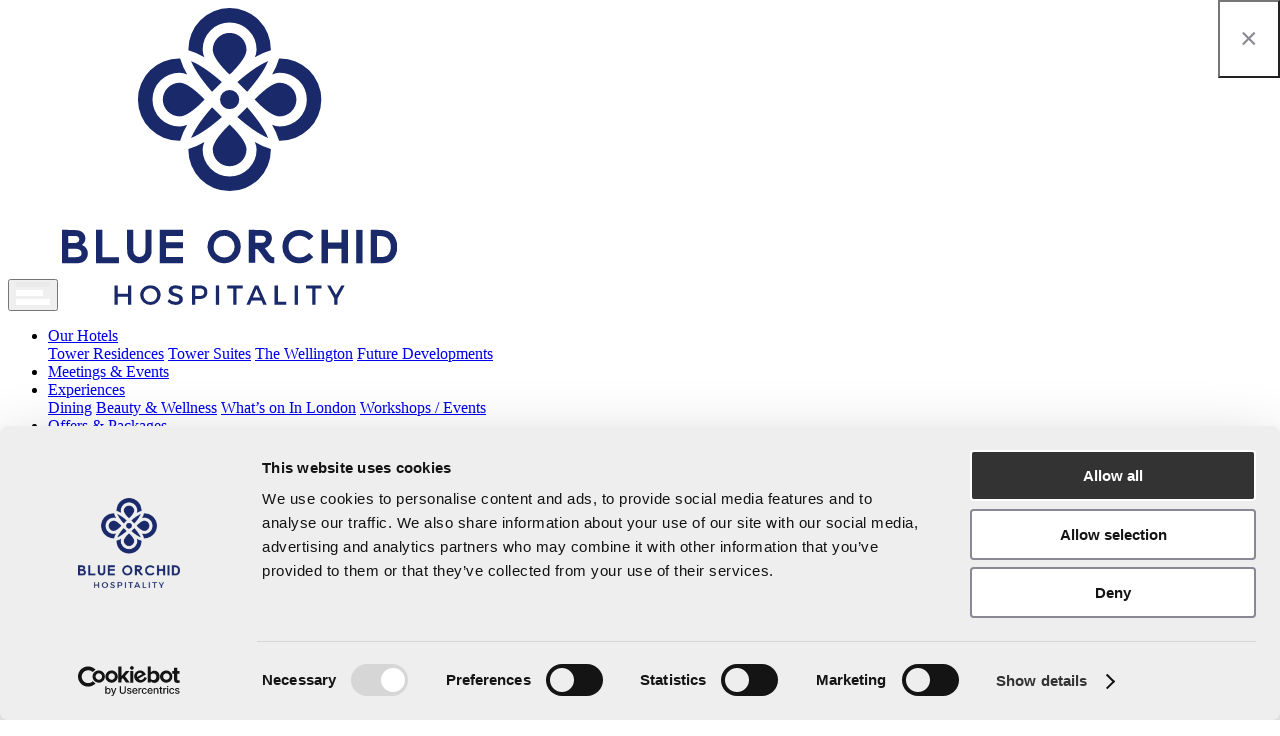

--- FILE ---
content_type: text/html; charset=utf-8
request_url: https://www.blueorchid.com/en/blog/detail/londons-best-valentines-day-hotel-packages-2022
body_size: 19498
content:

<!--BlueOrchid-->
<!DOCTYPE html>
<html>
<head>
    <script src="/Content/js/jquery.min.js"></script>
    <script src="/content/js/bootstrap.min.js" type="text/javascript"></script>
    <script src="/Content/js/jquery-ui.min.js"></script>
    <script src="/content/js/angular.min.js"></script>
    
     <script src="https://www.google.com/recaptcha/api.js" async defer></script>
    
    <script src="/Content/js/lazysizes.min.js" async></script>
    <script src="/Content/Plugin/Sweetalert/Sweetalert.min.js"></script>
    
    <script src="/Content/js/owl.carousel.js"></script>
    <script src="/content/js/commonPluginJs.js"></script>
        <script id="Cookiebot" src="https://consent.cookiebot.com/uc.js" data-cbid="92605a13-ae78-4d5a-921e-4ab9179dec60" data-blockingmode="auto" type="text/javascript"></script>
    <meta charset="utf-8">
    <meta name="viewport" content="width=device-width, initial-scale=1.0, maximum-scale=1.0, user-scalable=no" />
    <meta name="author" content="">
    <meta name="google-site-verification" content="o9rwJLicsYwZ4-1dEDS3CgeqR-2U5NILN-bBE0nRJtQ" />
    <title>London’s Best Valentine’s Day Hotel Packages 2022</title>
    <meta name="description" content="There’s something special about this year’s Valentine’s Day. Here are some of the best Vday packages in London..">
    <meta name="keywords" content="" />
    <!-- for Facebook -->
    <meta name="facebook-domain-verification" content="nm1o4e68geezbr0dxqu2ujd98anyjw" />
    <meta property="og:title" content="London’s Best Valentine’s Day Hotel Packages 2022" />
    <meta property="og:type" content="website" />
    <meta property="og:image" />
    <meta property="og:url" />
    <meta property="og:description" content="There’s something special about this year’s Valentine’s Day. Here are some of the best Vday packages in London.." />
    <!-- for Twitter -->
    <meta name="twitter:card" content="summary_large_image" />
    <meta name="twitter:title" content="London’s Best Valentine’s Day Hotel Packages 2022" />
    <meta name="twitter:description" content="There’s something special about this year’s Valentine’s Day. Here are some of the best Vday packages in London.." />
    <meta name="twitter:image" />
    <meta name="twitter:url" />
    <meta name="Robots" content="All">
    <meta name="Distribution" content="Global">
    <link rel="shortcut icon" href="https://www.blueorchid.com/content/images/fav.png" />
        <link rel="canonical" href="https://www.blueorchid.com/en/blog/detail/londons-best-valentines-day-hotel-packages-2022" />

    <!-- core CSS -->
    
    <style>
        font-face {
            font-family: 'Libre Franklin';
            font-style: normal;
            font-weight: 400;
            font-display: swap;
            src: url(https://fonts.gstatic.com/s/librefranklin/v7/jizDREVItHgc8qDIbSTKq4XkRiUQ2zcLig.woff2) format('woff2');
            unicode-range: U+0102-0103, U+0110-0111, U+0128-0129, U+0168-0169, U+01A0-01A1, U+01AF-01B0, U+1EA0-1EF9, U+20AB;
        }



        font-face {
            font-family: 'Libre Franklin';
            font-style: normal;
            font-weight: 400;
            font-display: swap;
            src: url(https://fonts.gstatic.com/s/librefranklin/v7/jizDREVItHgc8qDIbSTKq4XkRiUR2zcLig.woff2) format('woff2');
            unicode-range: U+0100-024F, U+0259, U+1E00-1EFF, U+2020, U+20A0-20AB, U+20AD-20CF, U+2113, U+2C60-2C7F, U+A720-A7FF;
        }


        font-face {
            font-family: 'Libre Franklin';
            font-style: normal;
            font-weight: 400;
            font-display: swap;
            src: url(https://fonts.gstatic.com/s/librefranklin/v7/jizDREVItHgc8qDIbSTKq4XkRiUf2zc.woff2) format('woff2');
            unicode-range: U+0000-00FF, U+0131, U+0152-0153, U+02BB-02BC, U+02C6, U+02DA, U+02DC, U+2000-206F, U+2074, U+20AC, U+2122, U+2191, U+2193, U+2212, U+2215, U+FEFF, U+FFFD;
        }


        font-face {
            font-family: 'Libre Franklin';
            font-style: normal;
            font-weight: 600;
            font-display: swap;
            src: url(https://fonts.gstatic.com/s/librefranklin/v7/jizDREVItHgc8qDIbSTKq4XkRiUQ2zcLig.woff2) format('woff2');
            unicode-range: U+0102-0103, U+0110-0111, U+0128-0129, U+0168-0169, U+01A0-01A1, U+01AF-01B0, U+1EA0-1EF9, U+20AB;
        }


        font-face {
            font-family: 'Libre Franklin';
            font-style: normal;
            font-weight: 600;
            font-display: swap;
            src: url(https://fonts.gstatic.com/s/librefranklin/v7/jizDREVItHgc8qDIbSTKq4XkRiUR2zcLig.woff2) format('woff2');
            unicode-range: U+0100-024F, U+0259, U+1E00-1EFF, U+2020, U+20A0-20AB, U+20AD-20CF, U+2113, U+2C60-2C7F, U+A720-A7FF;
        }


        font-face {
            font-family: 'Libre Franklin';
            font-style: normal;
            font-weight: 600;
            font-display: swap;
            src: url(https://fonts.gstatic.com/s/librefranklin/v7/jizDREVItHgc8qDIbSTKq4XkRiUf2zc.woff2) format('woff2');
            unicode-range: U+0000-00FF, U+0131, U+0152-0153, U+02BB-02BC, U+02C6, U+02DA, U+02DC, U+2000-206F, U+2074, U+20AC, U+2122, U+2191, U+2193, U+2212, U+2215, U+FEFF, U+FFFD;
        }
    </style>




    <link href="/content/css/bootstrap.min.css" rel="stylesheet"/>
<link href="/content/css/commonPluginCSS.css" rel="stylesheet"/>
<link href="/content/css/style.css" rel="stylesheet"/>

    <!-- Lead feeder Code Start-->
    
    <!-- Lead feeder Code End-->

    <script>
        $(document).ready(function () {
            // Call global the function
            
            // updates the check-in date
           // $('.t-datepicker').tDatePicker('updateCI', '2026-01-19');
            // updates the check-out date
            //$('.t-datepicker').tDatePicker('updateCO', '2026-01-20');

            //---scroll---
            //$(".t-datepicker").on('click', function (e) {
            //    var tpos = $(".calendar-slide").offset().top;
            //    var stop = $(document).scrollTop() + $(window).height();
            //    var h = 315;
            //    if ((stop + h) > tpos) {
            //        $("HTML, BODY").animate({ scrollTop: tpos - (h - 100) }, 1000);
            //    }
            //});
        });
    </script>

    <script>
        var Config = {};
        Config.URL = "https://www.blueorchid.com";
        Config.AURL = 'https://www.blueorchid.com/en';
        Config.Language = 'en';
        Config.App = angular.module('webApp', ['ui.bootstrap']);
    </script>
    

    
    <style>
        .blog-detail h3, .blog-detail h4, .blog-detail h5 {
        }

        .blog-detail ul {
            list-style: inside;
            margin-bottom: 30px;
        }

        .blog-detail a {
            color: #337ab7;
        }
    </style>


    
    <script type="application/ld+json">
        {  "@context": "https://schema.org",
        "@type": "Article",
        "mainEntityOfPage": {
            "@type": "WebPage",
            "@id": "https://www.blueorchid.com/en/blog/detail/londons-best-valentines-day-hotel-packages-2022" },
        "headline": "London’s Best Valentine’s Day Hotel Packages 2022",
        "description":" There’s something special about this year’s Valentine’s Day. Here are some of the best Vday packages in. . .",
        "image": "https://www.blueorchid.com/imagedata/blog/1140X500/49.jpg",
        "author": {    "@type": "Person",    "name": "Blue Orchid"  },
        "publisher": {    "@type": "Organization",    "name": "Blue Orchid Hotels",
        "logo": {      "@type": "ImageObject",      "url": "https://www.blueorchid.com/content/images/footer_logo.png"    }  }
        ,"datePublished": "February 14, 2022",
        "dateModified": "February 14, 2022"}
    </script>


    <script src="/content/js/angular-link.js" type="text/javascript"></script>
    <script src="/content/js/web/common.js"></script>
    <script src="/content/js/web/Member.js"></script>
        <script>
            (function (h, o, t, j, a, r) {

                h.hj = h.hj || function () { (h.hj.q = h.hj.q || []).push(arguments) };

                h._hjSettings = { hjid: 2218936, hjsv: 6 };

                a = o.getElementsByTagName('head')[0];

                r = o.createElement('script'); r.async = 1;

                r.src = t + h._hjSettings.hjid + j + h._hjSettings.hjsv;

                a.appendChild(r);

            })(window, document, 'https://static.hotjar.com/c/hotjar-', '.js?sv=');

        </script>
        <!-- Google Tag Manager -->
        <script>
            (function (w, d, s, l, i) {
                w[l] = w[l] || []; w[l].push({
                    'gtm.start': new Date().getTime(), event: 'gtm.js'
                });
                var f = d.getElementsByTagName(s)[0], j = d.createElement(s),
                    dl = l != 'dataLayer' ? '&l=' + l : ''; j.async = true;
                j.src = 'https://www.googletagmanager.com/gtm.js?id=' + i + dl; f.parentNode.insertBefore(j, f);
            })
                (window, document, 'script', 'dataLayer', 'GTM-NTBZ44Z');
        </script>
        <!-- End Google Tag Manager -->
    
</head>
<!--/head-->
<body data-ng-app="webApp">

    <div data-ng-controller="LoginCtlr">

    <header id="header" class="navbar-fixed-top">
        <nav class="navbar navbar navbar-default ">

            
            <div>
                

                <button type="button" class="navbar-toggle" data-toggle="collapse" data-target="#navbarNavDropdown" aria-expanded="false"> <img src="https://www.blueorchid.com/content/images/menu-line-img.png" class="lazyload" alt="menu dropdown" /> </button>
                <a class="navbar-brand" href="/en/index.html"><img src="https://www.blueorchid.com/content/images/logo_dark.svg" alt="Blue Orchid Hotels Logo" title="Blue Orchid Hotels" class="img-responsive lazyload" id="logoImg" /></a>
                <div class="collapse navbar-collapse bg-mob" id="navbarNavDropdown">
                    <ul class="nav navbar-nav">
                        <li class="nav-item our-hotel-nav">
                            <a class="nav-link dropbtn active-mob" href="/our-hotels-in-london">Our Hotels <b class="caret"></b></a>
                            <div class="dropdown-content">
                                        <a href="/en/hotels/gb/london/the-tower-residences">Tower Residences</a>
                                        <a href="/en/hotels/gb/london/london-tower-suites">Tower Suites</a>
                                        <a href="/en/hotels/gb/london/wellington-hotel-by-blue-orchid">The Wellington</a>
                                <a href="https://www.blueorchid.com/en/Future_Developments.html">Future Developments</a>
                            </div>
                        </li>

                        

                        <li class="nav-item" data-ng-class="{'active' : 'discoverghs' == 'globalevent'}"><a class="nav-link" href="/meeting-conferences-events-venues">Meetings & Events</a></li>

                        

                        
                    
                    

                    
                    <li class="nav-item our-hotel-nav">
                        <a class="nav-link dropbtn active-mob" href="/experiences" style="opacity: 1;">Experiences <b class="caret"></b></a>
                        <div class="dropdown-content">
                            <a href="/dining-restaurants-bars">Dining</a>
                            <a href="/spa-salon-fitness-studios">Beauty & Wellness</a>
                            <a href="/whats_on_in_london">What’s on In London</a>
                            <a href="/Workshops">Workshops / Events</a>
                        </div>
                    </li>

                    <li class="nav-item">
                        <a class="nav-link dropbtn active-mob" href="https://www.blueorchid.com/offers-packages">Offers &amp; Packages</a>
                    </li>
                         <li class="nav-item">
     <a class="nav-link dropbtn active-mob" href="https://www.blueorchid.com/gallery">Gallery</a>
 </li>
                    <li class="nav-item">
                        <a class="nav-link dropbtn active-mob" href="https://www.blueorchid.com/en/about.html">About Us</a>
                    </li>
                   
                    <li class="nav-item">
                        <a class="nav-link dropbtn active-mob" href="https://www.blueorchid.com/en/contact.html">Contact Us</a>
                    </li>

                    
                    

                    
                    
                    <li class="nav-item"><a href="#" class="nav-link" data-toggle="modal" data-target="#modalCurrency" title="Select Your Currency">&#163; <span class="caret"></span></a></li>
                        <li class="nav-item"><a href="#" class="btn btn-primary nav-link" data-toggle="modal" data-target="#login-modal" data-ng-click="Init('login')">Login</a></li>
                    </ul>

                    </div>
                </div>
            </nav>
            <div class="clearfix"></div>

        </header>
            <div>
                <div class="modal fade" id="login-modal" tabindex="-1" role="dialog" data-backdrop="static" aria-labelledby="myModalLabel" aria-hidden="true" style="display: none;">
                    <div class="modal-dialog">
                        <div class="row">
                            <div class="col-sm-3 hidden-xs login-images">
                                <div class="row column">
                                    <div class="col-sm-12 one" style="height:25%; background: url(https://www.blueorchid.com/content/images/login/login-img-1.jpg);"></div>
                                    <div class="col-sm-12 two" style="height:35%; background: url(https://www.blueorchid.com/content/images/login/login-img-2.jpg);"></div>
                                    <div class="col-sm-12 three" style="height:40%;  background: url(https://www.blueorchid.com/content/images/login/login-img-3.jpg);"></div>
                                </div>
                            </div>
                            <div class="col-sm-3 hidden-xs login-images">
                                <div class="row column">
                                    <div class="col-sm-12 four" style="height:30%; background: url(https://www.blueorchid.com/content/images/login/login-img-4.jpg);"></div>
                                    <div class="col-sm-12 five" style="height:45%; background: url(https://www.blueorchid.com/content/images/login/login-img-5.jpg);"></div>
                                    <div class="col-sm-12 six" style="height:25%; background: url(https://www.blueorchid.com/content/images/login/login-img-6.jpg); "></div>
                                </div>
                            </div>

                            <div class="col-sm-6 col-xs-12 bg-light" style="overflow:auto;">
                                <button type="button" class="close" data-dismiss="modal">&times;</button>
                                <div class="loginmodal-container">
                                    <div data-ng-hide="signup">
                                        <div class="head">
                                            <img src="https://www.blueorchid.com/Content/images/logo_dark.svg" class="lazyload" alt="" style="max-width:120px;" />
                                            
                                        </div>
                                        <form name="FormLogin">
                                            <div class="form-group vld-parent">
                                                <input type="text" title="Email" name="email" class="username form-control" placeholder="Email" data-ng-model="Username" data-required>
                                            </div>
                                            <div class="form-group vld-parent">
                                                <input type="password" title="Password" name="password" placeholder="Password" data-ng-model="Password" data-required>
                                            </div>
                                            <div>
                                                <a href="#" data-toggle="modal" data-target="#ForgotPasswordModal" ng-click="resetpasswordmodal();" data-dismiss="modal">Forgot Password</a>
                                            </div>
                                            <br />
                                            <div class="clearfix"></div>
                                            <div class="has-error" data-ng-show="InValidUser">
                                                <p class="help-block">The email or password you entered is incorrect.</p>
                                            </div>
                                            <input type="submit" name="login" class="login loginmodal-submit angdir-validate" value="Login" data-ng-click="IsValidate('FormLogin')?Login():return;">
                                            <div class="clearfix"></div>
                                            <div class="login-help">
                                                <p><span>Don't have an account?</span></p>
                                                <br />

                                                <a href="#" class="btn" data-ng-click="Init('signup');">Register Here</a>
                                               
                                            </div>
                                        </form>


                                    </div>
                                    <div data-ng-show="signup">
                                        <div class="head"><img src="https://www.blueorchid.com/Content/images/logo_dark.svg" class="lazyload" alt="" style="max-width:120px;" /></div>
                                        <form name="FormSignUp" novalidate="novalidate">
                                            <div>
                                                <div class="form-group vld-parent">
                                                    <input type="text" id="firstname" title="First Name" class="form-control" data-autofill="off" autocomplete="off"
                                                           name="FirstName" data-ng-model="FirstName" placeholder="First Name" data-required autofocus />
                                                </div>
                                                <div class="form-group vld-parent">
                                                    <input type="text" id="lastname" class="form-control" data-autofill="off" autocomplete="off"
                                                           name="LastName" data-ng-model="LastName" placeholder="Last Name" />
                                                </div>
                                                <div class="form-group vld-parent">
                                                    <input type="text" id="email" title="Email" class="form-control email" data-autofill="off" autocomplete="off"
                                                           name="Email" data-ng-model="Email" placeholder="Email ID" data-required />
                                                </div>
                                                <div class="form-group  vld-parent">
                                                    <input type="password" title="Password" class="form-control password" name="password"
                                                           data-ng-model="Password" placeholder="Password" data-required />
                                                </div>
                                                <!--starts-here-->

                                                <div class="form-group vld-parent" data-ng-repeat="obj in ConsentList">
                                                    <label style="margin-bottom:0px;" ng-show="obj.IsRequired">
                                                        <input type="checkbox" name="Consent-{{obj.ConsentId}}" title="This" ng-model="obj.IsActive" style="width:15px;" ng-click="Removeswal({ text: CommonErrorMessage, icon: 'error' });">
                                                        <span class="angdir-custom-html" htmlcontent="obj.ConsentName"></span>*
                                                        
                                                    </label>
                                                    <div style="margin-bottom:0px;" ng-show="!obj.IsRequired">
                                                        <input type="checkbox" name="Consent-{{obj.ConsentId}}" title="This" ng-model="obj.IsActive" style="width:15px;">
                                                        <span class="angdir-custom-html" htmlcontent="obj.ConsentName"></span>
                                                    </div>
                                                </div>
                                                <div class="form-group">
                                                    <p class="hide-error consenterrormsg">This is required.</p>
                                                </div>
                                                <!--ends-here-->
                                                <div class="g-recaptcha" style="margin: 20px;" data-sitekey="6LePUjYpAAAAAKiAbzf159bHaiLWB3j4hFERDnS0" data-callback="setCaptchaResponse"></div>
                                                <div id="loader" ng-show="ShowLoader">
                                                    <img src="https://www.blueorchid.com/content/images/loader.gif" alt="Loading..." class="lazyload" />
                                                </div>
                                                <button type="submit" class="btn btn-default col-xs-12 angdir-validate" data-ng-click="IsValidate('FormSignUp')?SignUp():return;">
                                                    Register
                                                </button>
                                                <br />
                                            </div>
                                        </form>
                                        <div class="clearfix"></div>
                                        <div class="login-help">
                                            <p><span>OR</span></p>
                                            <p><a href="#" class="btn" data-ng-click="Init('login');">Already a registered user?</a></p>
                                        </div>
                                        <div class="required-fld">
                                            <p>
                                                Fields marked with <span style="color:red">*</span> are required
                                            </p>
                                        </div>
                                    </div>
                                </div>
                            </div>
                        </div>

                    </div>
                </div>
                <!-- Start member model -->
                <div class="modal fade" id="ForgotPasswordModal" tabindex="-1" role="dialog" data-backdrop="static" data-aria-labelledby="ForgotPasswordModalLabel"
                     data-aria-hidden="true">
                    <div class="modal-dialog forgotpass">
                        <div class="modal-content">
                            <div class="modal-header" style="padding-bottom: 0">
                                <button type="button" class="close" style="z-index: 5;position: relative;" data-dismiss="modal" data-ng-click="resetpasswordmodal();reloadmodal();">
                                    <span>&times;</span><span class="sr-only">Close</span>
                                </button>
                                <div class="row" style="z-index: 1;">
                                    <div class="col-md-12">
                                        <div class="forgot_password">
                                            <div class="main1" style="font-size:30px;">Forgot Password</div>
                                        </div>
                                        <form class="form-horizontal" name="ReserPassword">
                                            <div class="form-group">
                                                <p class="col-sm-12 padTop20" style="font-size: 13px;">
                                                    Enter your email address and we will send the details to your email account.
                                                </p>
                                                <div class="col-sm-12 vld-parent">
                                                    <input type="text" class="form-control email mr-t10 txtResetPassword" placeholder="Email" data-ng-model="NewEmail" data-required title="Email" />
                                                    <p id="errorMsg" ng-model="errorMsg" class="help-block" style="font-size:13px;"></p>
                                                </div>
                                                <div class="col-sm-12 padTop10" data-ng-disabled="loading">
                                                    <input type="hidden" data-ng-model="AccountType" name="AccountType" data-ng-init="AccountType=''" />
                                                    <button data-ng-show="!IsSentPassword" ng-cloak class="btn btn-default col-sm-3 mr-t15 angdir-validate" data-ng-click="IsValidate('ReserPassword')?btnSend():return">
                                                        Send <i class="fa fa-spinner fa-spin" data-ng-show="loading"></i>
                                                    </button>
                                                </div>
                                            </div>
                                        </form>
                                    </div>
                                </div>
                            </div>
                        </div>
                    </div>
                </div>
                <!-- End member model -->
            </div>
        <div class="clearfix"></div>
    </div>
        <div class="page-body">
            
    
 


<div class="container blog-detail">
    <ol class="breadcrumb">
        <li><a href="/en/index.html">Home</a></li>
        
        <li><a href="/en/blog/index">Blog</a></li>
        <li>Detail</li>

    </ol>
    <div>
        <h1>London’s Best Valentine’s Day Hotel Packages 2022</h1>
        <p><small>February 14, 2022</small></p>
        <div class="mar-bot-15"><img ng-src="https://www.blueorchid.com/imagedata/blog/1140X500/49.jpg" alt="" title="" class="img-responsive" style="width:100%"></div>
        <div class="clearfix"></div>
        <div>
            <p><strong>London&rsquo;s Best Valentine&rsquo;s Day Hotel Packages 2022</strong></p>

<p><span style="color:#000000; font-family:&quot;Helvetica Neue&quot;,sans-serif; font-size:14px">There&rsquo;s something special about this year&rsquo;s Valentine&rsquo;s Day. A sense of freedom after two years of hunkering down. London is revving up for a turn in the road. And this year&rsquo;s February 14</span><sup>th</sup><span style="color:#000000; font-family:&quot;Helvetica Neue&quot;,sans-serif; font-size:14px"> feels so much more inclusive than any we can remember. As if it&rsquo;s not just lovers who are celebrating this month.</span></p>

<p><span style="color:#000000; font-family:&quot;Helvetica Neue&quot;,sans-serif; font-size:14px">In fact, the ancient Greeks had six words for love: which one will you celebrate this February?&nbsp;</span></p>

<p><span style="font-size:14px"><span style="font-family:'Helvetica Neue',sans-serif"><span style="color:#000000">Eros: romantic love</span></span></span></p>

<p><span style="font-size:14px"><span style="font-family:'Helvetica Neue',sans-serif"><span style="color:#000000">Philia: deep friendship</span></span></span></p>

<p><span style="font-size:14px"><span style="font-family:'Helvetica Neue',sans-serif"><span style="color:#000000">Ludus: playful love</span></span></span></p>

<p><span style="font-size:14px"><span style="font-family:'Helvetica Neue',sans-serif"><span style="color:#000000">Agape: love for everyone</span></span></span></p>

<p><span style="font-size:14px"><span style="font-family:'Helvetica Neue',sans-serif"><span style="color:#000000">Pragma: longstanding love</span></span></span></p>

<p><span style="font-size:14px"><span style="font-family:'Helvetica Neue',sans-serif"><span style="color:#000000">Philautia: love of the self</span></span></span></p>

<p>&nbsp;</p>

<p style="text-align:center"><img alt="" src="https://www.blueorchid.com/Content/images/Blogs/V1.jpg" style="margin-bottom:0px; margin-top:0px; max-width:700px; width:100%" /></p>

<p>&nbsp;</p>

<p><span style="font-size:14px"><span style="font-family:'Helvetica Neue',sans-serif"><span style="color:#000000">There are restaurant and hotel offers for all kinds of lovers this year &ndash; passionate or platonic, young or old. You get a great choice from </span></span><a href="https://www.blueorchid.com/" style="text-decoration:none"><span style="font-family:'Helvetica Neue',sans-serif"><span style="color:#1155cc"><strong><u>Blue Orchid Hotels</u></strong></span></span></a><span style="font-family:'Helvetica Neue',sans-serif"><span style="color:#000000"> too, with its Tower Suites apartments on one side of town, and the Buckingham Palace hotels on the other.&nbsp;</span></span></span></p>

<p><span style="font-family:&quot;Helvetica Neue&quot;,sans-serif; font-size:14px"><span style="color:#000000">Close by the Tower of London, the contemporary chic of Tower Suites<strong> </strong>with its boutique apartments,<strong> </strong>is<strong>&nbsp;</strong>one of the</span></span><span style="font-family:&quot;Helvetica Neue&quot;,sans-serif; font-size:14px"><span style="color:#000000"><strong> </strong></span></span><a href="https://www.blueorchid.com/about" style="font-size: 14px; text-decoration-line: none;"><span style="font-family:'Helvetica Neue',sans-serif"><span style="color:#1155cc"><strong><u>top hotels in London</u></strong></span></span></a><span style="font-family:&quot;Helvetica Neue&quot;,sans-serif; font-size:14px"><span style="color:#000000"><strong>. </strong>It rises up out of the most ancient part of the city, surrounded by a treasure trove of historic buildings and vivid legend.&nbsp;</span></span></p>

<p><span style="color:#000000; font-family:&quot;Helvetica Neue&quot;,sans-serif; font-size:14px">The Thames path between Tower Bridge and London Bridge is a riverside stretch called the Pool of London, the original &ndash; and pagan &ndash; Roman port of the Thames on the north bank. Perfect to explore on foot.&nbsp;</span></p>

<p><span style="color:#000000; font-family:&quot;Helvetica Neue&quot;,sans-serif; font-size:14px">There was once a temple to Mithras near the present day Bank of England; a Forum for socialising and a Basilica for administration near Gracechurch Street. This is a very watery part of town, and to this day it has a mysterious allure.</span></p>

<p><span style="font-size:14px"><span style="font-family:'Helvetica Neue',sans-serif"><span style="color:#000000">For the truly romantic and the young at heart, </span></span><a href="https://www.blueorchid.com/offers-packages" style="text-decoration:none"><span style="font-family:'Helvetica Neue',sans-serif"><span style="color:#0563c1"><u>Tower Suites</u></span></span></a><span style="font-family:'Helvetica Neue',sans-serif"><span style="color:#000000"> is offering a special, luxury overnight stay, plus candlelit three&ndash;course dinner and complimentary bottle of champagne, followed by a personalised cake, created by the in&ndash;house patisserie.&nbsp;</span></span></span></p>

<p><span style="color:#000000; font-family:&quot;Helvetica Neue&quot;,sans-serif; font-size:14px">Next day, enjoy a relaxed breakfast before you head out to explore the city.&nbsp;</span></p>

<p><span style="color:#000000; font-family:&quot;Helvetica Neue&quot;,sans-serif; font-size:14px">From 100 Minories, where Tower Suites is located, follow the West outer wall of the Tower of London down to the Thames Path. From here you can walk beside the river to London Bridge. But just as you reach London Bridge, turn right, up Fish Street Hill.&nbsp;</span></p>

<p><span style="font-family:&quot;Helvetica Neue&quot;,sans-serif; font-size:14px"><span style="color:#000000">At the top you will discover </span></span><a href="https://www.themonument.org.uk/" style="font-size: 14px; text-decoration-line: none;"><span style="font-family:'Helvetica Neue',sans-serif"><span style="color:#0563c1"><u>The Monument</u></span></span></a><span style="font-family:&quot;Helvetica Neue&quot;,sans-serif; font-size:14px"><span style="color:#000000">: it commemorates the start of the Great Fire of London in 1666.&nbsp;</span></span></p>

<p><span style="color:#000000; font-family:&quot;Helvetica Neue&quot;,sans-serif; font-size:14px">It&rsquo;s 205 feet tall (the distance to Pudding Lane where the Great Fire of London first took hold) and it&rsquo;s topped off by a gold symbol of the flames that destroyed the city. If you&rsquo;re energetic you can climb up to the viewing platform.&nbsp;</span></p>

<p><span style="font-family:&quot;Helvetica Neue&quot;,sans-serif; font-size:14px"><span style="color:#000000">From The Monument you are close to Gracechurch Street and beautiful, ornate </span></span><a href="https://leadenhallmarket.co.uk/" style="font-size: 14px; text-align: justify; text-decoration-line: none;"><span style="font-family:'Helvetica Neue',sans-serif"><span style="color:#0563c1"><u>Leadenhall Market</u></span></span></a><span style="font-family:&quot;Helvetica Neue&quot;,sans-serif; font-size:14px"><span style="color:#000000"> with its shops and cafes. Photogenic enough to have appeared in a Harry Potter film. (Gracechurch St, London EC3).</span></span></p>

<p><span style="color:#000000; font-family:&quot;Helvetica Neue&quot;,sans-serif; font-size:14px">Turn back onto London Bridge (built in the 1970s) and you cross the river to the South bank. From here you are a stone&rsquo;s throw from Southwark Cathedral, Bankside and the Elizabethan ship the Golden Hind. Not to mention the reconstruction of Shakespeare&rsquo;s circular Globe Theatre, and Tate Modern.&nbsp;</span></p>

<p><span style="color:#000000; font-family:&quot;Helvetica Neue&quot;,sans-serif; font-size:14px">Walk across the Millennium footbridge in front of Tate Modern and you&rsquo;ll discover some of the best views of the Thames and the city&rsquo;s landmarks.&nbsp;</span></p>

<p><span style="color:#000000; font-family:&quot;Helvetica Neue&quot;,sans-serif; font-size:14px">It goes without saying that the views from Tower Bridge are just as spectacular.</span></p>

<p><span style="font-family:&quot;Helvetica Neue&quot;,sans-serif; font-size:14px"><span style="color:#000000">But back on the Millennium footbridge you&rsquo;re faced with </span></span><a href="https://www.stpauls.co.uk/" style="font-size: 14px; text-decoration-line: none;"><span style="font-family:'Helvetica Neue',sans-serif"><span style="color:#0563c1"><u>St Paul&rsquo;s Cathedral</u></span></span></a><span style="font-family:&quot;Helvetica Neue&quot;,sans-serif; font-size:14px"><span style="color:#000000"> on the North bank. The dome is among the tallest in Europe, which explains why even in this century it&rsquo;s so visible.</span></span></p>

<p><span style="font-family:&quot;Helvetica Neue&quot;,sans-serif; font-size:14px"><span style="color:#000000">On the other side of town, there are some equally irresistible </span></span><a href="https://www.blueorchid.com/offers-packages" style="font-size: 14px; text-decoration-line: none;"><span style="font-family:'Helvetica Neue',sans-serif"><span style="color:#1155cc"><strong><u>London hotel offers</u></strong></span></span></a><span style="font-family:&quot;Helvetica Neue&quot;,sans-serif; font-size:14px"><span style="color:#000000"> from the Rochester and the Wellington Hotel<strong>, </strong>both located on Westminster&rsquo;s leafy Vincent Square, a stroll away from St James&rsquo;s Park and Buckingham Palace.&nbsp;</span></span></p>

<p><span style="color:#000000; font-family:&quot;Helvetica Neue&quot;,sans-serif; font-size:14px">The Rochester and the Wellington (jointly known as the Buckingham Palace Hotels) both offer Sunday Fundays, a range of experiences to set you up for the coming week. This includes a one night stay in the heart of Westminster, plus a three course dinner and traditional English Breakfast.&nbsp;</span></p>

<p><span style="color:#000000; font-family:&quot;Helvetica Neue&quot;,sans-serif; font-size:14px">One of the big advantages of a city centre hotel is that you spend less time and money travelling to the best sights and venues.&nbsp;</span></p>

<p><span style="color:#000000; font-family:&quot;Helvetica Neue&quot;,sans-serif; font-size:14px">The Rochester and the Wellington on Vincent Square are halfway between Westminster Cathedral in one direction and Tate Britain in the other. It&rsquo;s about a 15 minute walk from Vincent Square to Buckingham Palace and St James&rsquo;s Park, at the top of which is Admiralty Arch and Trafalgar Square.&nbsp;</span></p>

<p>&nbsp;</p>

<p style="text-align:center"><span style="color:#000000; font-family:&quot;Helvetica Neue&quot;,sans-serif; font-size:14px"><img alt="" src="https://www.blueorchid.com/Content/images/Blogs/V2.jpg" style="margin-bottom:0px; margin-top:0px; max-width:700px; width:100%" /></span></p>

<p>&nbsp;</p>

<p><span style="font-size:14px"><span style="font-family:'Helvetica Neue',sans-serif"><span style="color:#000000"><strong>St James&rsquo;s Park and Buckingham Palace</strong></span></span></span></p>

<p><span style="font-size:14px"><a href="https://www.royalparks.org.uk/parks/st-jamess-park" style="text-decoration:none"><span style="font-family:'Helvetica Neue',sans-serif"><span style="color:#0563c1"><u>The Royal Park</u></span></span></a><span style="font-family:'Helvetica Neue',sans-serif"><span style="color:#000000">s in the centre of town can make for a great excursion. St James&rsquo;s Park alone boasts 57 acres of parkland, plus cafe, food kiosks, Horse Guards Parade, The Mall &ndash; and a big lake with lots of birdlife, including pelicans (introduced in Charles II&rsquo;s day about 400 years ago).&nbsp;</span></span></span></p>

<p><span style="color:#000000; font-family:&quot;Helvetica Neue&quot;,sans-serif; font-size:14px">In fact Buckingham Palace is flanked by St James&rsquo;s Park on one side, and Green Park on the other. If you are facing Buckingham Palace, St James&rsquo;s Park is on your left, Green Park and Constitution Hill lie ahead and to your right.&nbsp;</span></p>

<p><span style="color:#000000; font-family:&quot;Helvetica Neue&quot;,sans-serif; font-size:14px">Behind you is the The Mall and beyond that Nelson&rsquo;s Column and the West End.</span></p>

<p><span style="color:#000000; font-family:&quot;Helvetica Neue&quot;,sans-serif; font-size:14px">If you have your walking shoes on, you can follow Constitution Hill all the way through Green Park to Hyde Park Corner; from there navigate this busy traffic intersection via its broad pedestrian crossings and underpasses to enter Hyde Park with its Serpentine River and gallery.</span></p>

<p><span style="color:#000000; font-family:&quot;Helvetica Neue&quot;,sans-serif; font-size:14px">That&rsquo;s a lot of green space for a metropolis. But the Buckingham Palace hotels are also close to Victoria Station (mainline and underground), which is an area that has undergone a lot of interesting changes in recent years. Nearby attractions include:&nbsp;</span></p>

<p>&nbsp;</p>

<p><span style="font-size:14px"><span style="font-family:'Helvetica Neue',sans-serif"><span style="color:#000000"><strong>The Market Hall Victoria</strong></span></span></span></p>

<p><span style="font-size:14px"><span style="font-family:'Helvetica Neue',sans-serif"><span style="color:#000000">Victorian food court and rooftop terrace. Noodles, dim sum, salt beef, roti&rsquo;s. A stone&rsquo;s throw from Victoria station and a favourite with locals and visitors. (191 Terminus Place, SW1).</span></span></span></p>

<p>&nbsp;</p>

<p><span style="font-size:14px"><span style="font-family:'Helvetica Neue',sans-serif"><span style="color:#000000"><strong>Westminster Cathedral</strong></span></span></span></p>

<p><span style="font-size:14px"><span style="font-family:'Helvetica Neue',sans-serif"><span style="color:#000000">Impressive neo Byzantine centre of the Catholic Church in the UK, red and white brick exterior. Mosaic and marble interior. </span></span><a href="https://www.westminstercathedral.org.uk/" style="text-decoration:none"><span style="font-family:'Helvetica Neue',sans-serif"><span style="color:#0563c1"><u>Free to visitors</u></span></span></a><span style="font-family:'Helvetica Neue',sans-serif"><span style="color:#000000"> but this is a place of worship. Two minutes from Victoria Station.</span></span></span></p>

<p>&nbsp;</p>

<p><span style="font-size:14px"><span style="font-family:'Helvetica Neue',sans-serif"><span style="color:#000000"><strong>Eccleston Yards</strong></span></span></span></p>

<p><span style="font-size:14px"><span style="font-family:'Helvetica Neue',sans-serif"><span style="color:#000000">Post industrial warehouses, complete with cafes, bars, studios and independent small businesses; outdoor yard with picnic tables and seats, murals on the walls, pop up events, Sunday farmers&rsquo; market. Between Eccleston Place, Eccleston St, Ebury St and Elizabeth St. Seven minutes walk from Victoria Station.&nbsp;</span></span></span></p>

<p><span style="font-size:14px"><span style="font-family:'Helvetica Neue',sans-serif"><span style="color:#000000">31 Eccleston Place, SW1.&nbsp;</span></span></span></p>

<p><span style="font-family:&quot;Helvetica Neue&quot;,sans-serif; font-size:14px"><span style="color:#000000">And whether you choose the deep history of Blue Orchid&rsquo;s Tower Suites or the pull of Westminster and its Buckingham Palace Hotels, you might also think in terms of chocolates, flowers and places to visit when planning your </span></span><a href="https://www.blueorchid.com/en/hotels/gb/london/rochester-hotel-by-blue-orchid" style="font-size: 14px; text-decoration-line: none;"><span style="font-family:'Helvetica Neue',sans-serif"><span style="color:#1155cc"><strong><u>London hotel booking</u></strong></span></span></a><span style="font-family:&quot;Helvetica Neue&quot;,sans-serif; font-size:14px"><span style="color:#000000">.</span></span></p>

<p>&nbsp;</p>

<p><span style="font-size:14px"><span style="font-family:'Helvetica Neue',sans-serif"><span style="color:#000000"><strong>Charbonnel et Walker</strong></span></span></span></p>

<p><span style="font-size:14px"><span style="font-family:'Helvetica Neue',sans-serif"><span style="color:#000000">Master chocolatier since 1875. Fine chocolates and truffles in The Royal Arcade, Old Bond St and </span></span><a href="https://charbonnel.co.uk/" style="text-decoration:none"><span style="font-family:'Helvetica Neue',sans-serif"><span style="color:#0563c1"><u>online</u></span></span></a><span style="font-family:'Helvetica Neue',sans-serif"><span style="color:#000000">.&nbsp;</span></span></span></p>

<p>&nbsp;</p>

<p><span style="font-size:14px"><span style="font-family:'Helvetica Neue',sans-serif"><span style="color:#000000"><strong>SAID dal 1923&nbsp;</strong></span></span></span></p>

<p><span style="font-size:14px"><span style="font-family:'Helvetica Neue',sans-serif"><span style="color:#000000">Pralines, truffles and gorgeous hot chocolate. <em>Antica Fabbrica del Cioccolato, Roma</em>. Resistance is futile.</span></span></span></p>

<p><span style="font-size:14px"><span style="font-family:'Helvetica Neue',sans-serif"><span style="color:#000000">41 Broadwick St W1F 9QL</span></span></span></p>

<p>&nbsp;</p>

<p><span style="font-size:14px"><span style="font-family:'Helvetica Neue',sans-serif"><span style="color:#000000"><strong>Dark Sugars</strong></span></span></span></p>

<p><span style="font-size:14px"><span style="font-family:'Helvetica Neue',sans-serif"><span style="color:#000000">Founder Nyanga researched cocoa production on a farm in Ghana before launching her shop in Brick Lane. Iridescent pearl chocolates, rich truffles, vegan options.</span></span></span></p>

<p><span style="font-size:14px"><span style="font-family:'Helvetica Neue',sans-serif"><span style="color:#000000">124-126 Brick Lane, E1.</span></span></span></p>

<p>&nbsp;</p>

<p><span style="font-size:14px"><span style="font-family:'Helvetica Neue',sans-serif"><span style="color:#000000"><strong>Montezuma&rsquo;s</strong></span></span></span></p>

<p><span style="font-size:14px"><span style="font-family:'Helvetica Neue',sans-serif"><span style="color:#000000">Spitalfields: quirky, ethical chocolate bars. Orange and geranium; black forest gateau; hemp and sea salt.&nbsp;</span></span></span></p>

<p>&nbsp;</p>

<p><span style="font-size:14px"><span style="font-family:'Helvetica Neue',sans-serif"><span style="color:#000000"><strong>Bloom &amp; Wild</strong></span></span></span></p>

<p><span style="font-size:14px"><span style="font-family:'Helvetica Neue',sans-serif"><span style="color:#000000">Fast flower delivery service with blooms that fit through the letterbox. Also a useful app.&nbsp;</span></span></span></p>

<p>&nbsp;</p>

<p><span style="font-size:14px"><span style="font-family:'Helvetica Neue',sans-serif"><span style="color:#000000"><strong>Grace &amp; Thorn</strong></span></span></span></p>

<p><span style="font-size:14px"><span style="font-family:'Helvetica Neue',sans-serif"><span style="color:#000000">Inspired by Dutch masters: &ldquo;Decadence&rdquo; bouquet is said to be &ldquo;dark and wild.&rdquo; Deliveries 7 days a week.&nbsp;</span></span></span></p>

<p>&nbsp;</p>

<p><span style="font-size:14px"><span style="font-family:'Helvetica Neue',sans-serif"><span style="color:#000000"><strong>McQueens Flowers</strong></span></span></span></p>

<p><span style="font-size:14px"><span style="font-family:'Helvetica Neue',sans-serif"><span style="color:#000000">29 North Audley St W1</span></span></span></p>

<p><span style="font-size:14px"><span style="font-family:'Helvetica Neue',sans-serif"><span style="color:#000000">Gorgeous floral creations from this florist and floral school. Near Bond St Station off Oxford St.&nbsp;&nbsp;</span></span></span></p>

<p>&nbsp;</p>

<p style="text-align:center"><span style="font-size:14px"><span style="font-family:'Helvetica Neue',sans-serif"><span style="color:#000000"><img alt="" src="https://www.blueorchid.com/Content/images/Blogs/V3.jpg" style="margin-bottom:0px; margin-top:0px; max-width:700px; width:100%" /></span></span></span></p>

<p>&nbsp;</p>

<p><span style="font-size:14px"><span style="font-family:'Helvetica Neue',sans-serif"><span style="color:#000000"><strong>The Bob Marley One Love Experience&nbsp;&nbsp;</strong></span></span></span></p>

<p><span style="font-size:14px"><a href="https://www.saatchigallery.com/exhibition/bob_marley" style="text-decoration:none"><span style="font-family:'Helvetica Neue',sans-serif"><span style="color:#0563c1"><u>Saatchi Gallery</u></span></span></a><span style="font-family:'Helvetica Neue',sans-serif"><span style="color:#000000">, Duke of York&rsquo;s HQ, SW3.&nbsp;</span></span></span></p>

<p><span style="font-size:14px"><span style="font-family:'Helvetica Neue',sans-serif"><span style="color:#000000">Immersive experience featuring music, plus plants, scents and sounds of a Jamaican &ldquo;One Love Forest.&rdquo; Also a &ldquo;silent disco&rdquo; and football. And street art. Standard tickets about &pound;20, VIP packages around &pound;70.&nbsp;</span></span></span></p>

<p><span style="font-size:14px"><span style="font-family:'Helvetica Neue',sans-serif"><span style="color:#000000">2<sup>nd</sup> Feb &ndash;18<sup>th</sup> April.</span></span></span></p>

<p>&nbsp;</p>

<p><span style="font-size:14px"><span style="font-family:'Helvetica Neue',sans-serif"><span style="color:#000000"><strong>Surrealism Beyond Borders</strong></span></span></span></p>

<p><span style="font-size:14px"><a href="https://www.tate.org.uk/whats-on/tate-modern/exhibition/surrealism-beyond-borders/" style="text-decoration:none"><span style="font-family:'Helvetica Neue',sans-serif"><span style="color:#0563c1"><u>Tate Modern</u></span></span></a><span style="font-family:'Helvetica Neue',sans-serif"><span style="color:#000000">, Bankside SE1 9TG</span></span></span></p>

<p><span style="font-size:14px"><span style="font-family:'Helvetica Neue',sans-serif"><span style="color:#000000">All the Dada that didn&rsquo;t get a look in because it cropped up outside of Europe. See Japan, Argentina, Egypt and Mexico deliver the surreal experience. Tickets &pound;18.&nbsp;</span></span></span></p>

<p><span style="font-size:14px"><span style="font-family:'Helvetica Neue',sans-serif"><span style="color:#000000">24<sup>th</sup> &ndash; 29<sup>th</sup> August.</span></span></span></p>

<p>&nbsp;</p>

<p><span style="font-size:14px"><span style="font-family:'Helvetica Neue',sans-serif"><span style="color:#000000"><strong>Kew Orchids, After Hours</strong></span></span></span></p>

<p><span style="font-size:14px"><a href="https://www.kew.org/kew-gardens/whats-on/kew-orchid-festival/" style="text-decoration:none"><span style="font-family:'Helvetica Neue',sans-serif"><span style="color:#0563c1"><u>Royal Botanic Gardens</u></span></span></a><span style="font-family:'Helvetica Neue',sans-serif"><span style="color:#000000"> Kew, TW9.</span></span></span></p>

<p><span style="font-size:14px"><span style="font-family:'Helvetica Neue',sans-serif"><span style="color:#000000">Costa Rica nurtures an astoundingly rich ecosystem, one of the most biodiverse on earth within a comparatively tiny landmass. Now Kew Gardens has grown a miniature version of the Costa Rican rainforest. In mid February you can experience a late night viewing, plus cocktails, street food and live music. Tickets &pound;18.&nbsp;</span></span></span></p>

<p><span style="font-size:14px"><span style="font-family:'Helvetica Neue',sans-serif"><span style="color:#000000">Lates: 11<sup>th</sup> and 12<sup>th</sup> Feb. Standard opening 5<sup>th</sup> Feb &ndash; 6<sup>th</sup> March.</span></span></span></p>

<p>&nbsp;</p>

<p><span style="font-size:14px"><span style="font-family:'Helvetica Neue',sans-serif"><span style="color:#000000"><strong>The Stonehenge Exhibition</strong></span></span></span></p>

<p><span style="font-size:14px"><a href="https://www.britishmuseum.org/exhibitions/world-stonehenge/" style="text-decoration:none"><span style="font-family:'Helvetica Neue',sans-serif"><span style="color:#0563c1"><u>British Museum</u></span></span></a><span style="font-family:'Helvetica Neue',sans-serif"><span style="color:#000000">, Great Russell St, WC1B 3DG</span></span></span></p>

<p><span style="font-size:14px"><span style="font-family:'Helvetica Neue',sans-serif"><span style="color:#000000">Stonehenge. What was it for? Who was it for? Plus a display featuring Seahenge, a 4,000 year old timber circle that was made at about the same time. Tickets &pound;20</span></span></span></p>

<p><span style="font-size:14px"><span style="font-family:'Helvetica Neue',sans-serif"><span style="color:#000000">17<sup>th</sup> Feb &ndash; 17<sup>th</sup> July.</span></span></span></p>

<p>&nbsp;</p>

<p><span style="font-size:14px"><a href="https://www.aster-restaurant.com/" style="text-decoration:none"><span style="font-family:'Helvetica Neue',sans-serif"><span style="color:#0563c1"><strong><u>Aster Restaurant</u></strong></span></span></a><span style="font-family:'Helvetica Neue',sans-serif"><span style="color:#000000"><strong>&nbsp;</strong></span></span></span></p>

<p><span style="font-size:14px"><span style="font-family:'Helvetica Neue',sans-serif"><span style="color:#000000">150 Victoria Street, SW1.</span></span></span></p>

<p><span style="font-size:14px"><span style="font-family:'Helvetica Neue',sans-serif"><span style="color:#000000">A little bit of Paris in Victoria. Ten minutes walk from Buck House, close by two theatres (Wicked and Hamilton). Described as &ldquo;all gold, marble and sexy light fittings&rdquo;&hellip;</span></span></span></p>

<p>&nbsp;</p>

<p><span style="font-size:14px"><span style="font-family:'Helvetica Neue',sans-serif"><span style="color:#000000"><strong>Eve, Covent Garden</strong></span></span></span></p>

<p><span style="font-size:14px"><span style="font-family:'Helvetica Neue',sans-serif"><span style="color:#000000">34-35 Southampton St, WC2.</span></span></span></p>

<p><span style="font-size:14px"><span style="font-family:'Helvetica Neue',sans-serif"><span style="color:#000000">&ldquo;Resist everything except temptation&rdquo; says the neon script just inside the entrance to </span></span><a href="https://www.evebar.co.uk/" style="text-decoration:none"><span style="font-family:'Helvetica Neue',sans-serif"><span style="color:#0563c1"><u>Eve</u></span></span></a><span style="font-family:'Helvetica Neue',sans-serif"><span style="color:#000000">, the popular, seductive basement bar. Innovative cocktails.</span></span></span></p>

<p>&nbsp;</p>

<p><span style="font-size:14px"><a href="https://www.passionevino.co.uk/" style="text-decoration:none"><span style="font-family:'Helvetica Neue',sans-serif"><span style="color:#0563c1"><strong><u>Passione Vino</u></strong></span></span></a><span style="font-family:'Helvetica Neue',sans-serif"><span style="color:#000000"><strong>&nbsp;</strong></span></span></span></p>

<p><span style="font-size:14px"><span style="font-family:'Helvetica Neue',sans-serif"><span style="color:#000000">85 Leonard St, EC2</span></span></span></p>

<p><span style="font-size:14px"><span style="font-family:'Helvetica Neue',sans-serif"><span style="color:#000000">Shop and Bar. Meet Luca Dusi, your host: wine trade supremo and guide to the grape; the driving force behind this provider of many wines. Recommendations to suit your mood. Food available.&nbsp;</span></span></span></p>

<p>&nbsp;</p>

<p><span style="font-size:14px"><span style="font-family:'Helvetica Neue',sans-serif"><span style="color:#000000"><strong>Searcys at the Gherkin</strong>&nbsp;</span></span></span></p>

<p><span style="font-size:14px"><span style="font-family:'Helvetica Neue',sans-serif"><span style="color:#000000">Valentine&rsquo;s weekend </span></span><a href="https://searcysatthegherkin.co.uk/" style="text-decoration:none"><span style="font-family:'Helvetica Neue',sans-serif"><span style="color:#0563c1"><u>offer</u></span></span></a><span style="font-family:'Helvetica Neue',sans-serif"><span style="color:#000000">. Champagne afternoon tea at the top of The Gherkin, special dining menus and cocktails, plus a reach-for-the-sky romantic view. From Friday 11 to Monday 14 February.&nbsp;</span></span></span></p>

<p>&nbsp;</p>

<p style="text-align:center"><span style="font-size:14px"><span style="font-family:'Helvetica Neue',sans-serif"><span style="color:#000000"><img alt="" src="https://www.blueorchid.com/Content/images/Blogs/V4.jpg" style="height:366px; margin-bottom:0px; margin-top:0px; max-width:700px; width:561px" /></span></span></span></p>

<p>&nbsp;</p>

<p><span style="font-size:14px"><a href="https://www.theskylinelondon.com/" style="text-decoration:none"><span style="font-family:'Helvetica Neue',sans-serif"><span style="color:#0563c1"><strong><u>Skyline London</u></strong></span></span></a><span style="font-family:'Helvetica Neue',sans-serif"><span style="color:#000000"><strong> Rooftop Restaurant and Bar</strong></span></span></span></p>

<p><span style="font-size:14px"><span style="font-family:'Helvetica Neue',sans-serif"><span style="color:#000000">100 Minories, EC3.</span></span></span></p>

<p><span style="font-size:14px"><span style="font-family:'Helvetica Neue',sans-serif"><span style="color:#000000">Situated within Tower Suites: stunning roof terrace with views of Tower Bridge, the Tower of London and the River Thames. Authentic Italian cuisine, drinks stirred or shaken by mixologists, panoramic views with space left to stare into each other&rsquo;s eyes.&nbsp;</span></span></span></p>

<p><br />
&nbsp;</p>

        </div>
        <div style="display:none" id="blogid">49</div>
    </div>



</div>

<div class="book-stay">
    <a href="#">Search</a>
</div>
<div id="book-stay" class="book-stay-model">
    <button type="button" class="closee close-book-stay-model" data-aria-hidden="true" style="top: 0;position: absolute;right: 0;padding: 20px;background: #fff;color: #8a8894;font-size: 30px;">
        &times;
    </button>
    <div class="search-sec">
        <div class="container">
            <div class="mob-width">
                <div class="banner-form">
                    <div>
                        <ul class="nav nav-tabs des-tab" role="tablist">
                            <li role="presentation" class="active"><a data-toggle="tab" href="#hotel">Rooms</a></li>
                            
                        </ul>
                        <div class="tab-content">
                            <div role="tabpanel" class="tab-pane active" id="hotel">
                                
<form name="SearchFormCommon" data-ng-controller="HotelSearchCtrlCommon" data-ng-init="SelectedLocation.LocationId='';Location='';BookingRoomList=[];GetPropertyListSearch()" data-ng-submit="submitted=true;SearchHotel();" style="position:relative;">

    <div class="col-sm-12">
        <div class="row">
            <div class="top-section">
                <div class="col-md-3 col-sm-6 col-xs-12 pad-0">
                    <select id="Location" name="Location" data-ng-model="Location" data-ng-options="obj.PropertyId as obj.Name for obj in HotelListSearch" class="form-control location ng-dirty ng-valid-editable ng-valid ng-valid-required">
                        <option value="">All Blue Orchid Hotels</option>
                    </select>

                    
                </div>

                <div class="col-md-3 col-sm-6 col-xs-12 pad-0" style="flex:1.5;">

                    
                    <input type="hidden" id="checkin" data-ng-model="t_CheckIn" class="t-input-check-in" value="2026-01-20" />
                    <input type="hidden" id="checkout" data-ng-model="t_CheckOut" class="t-input-check-out" value="2026-01-21" />
                    <input type="text" class="form-control date t-check-in" readonly placeholder="  Check-in" name="CheckIn" data-ng-model="CheckIn" data-ng-init="CheckIn=GetDateByLanguage('20 Jan 2026')" data-checkincheckoutdatepicker>
                    <input type="text" class="form-control date checkOut t-check-out" readonly placeholder=" Check-out" name="CheckOut" data-ng-model="CheckOut" data-ng-init="CheckOut=GetDateByLanguage('21 Jan 2026')" data-mindate="1/21/2026 12:00:00 AM" data-checkincheckoutdatepicker>

                </div>
                <div class="col-md-2 col-sm-4 col-xs-12 pad-0">
                    <a href="#" class="roomAdd col-xs-12" id="addRoomCommon">
                        {{BookingRoomList.length}} Room<span class="cls-booking" id="idbookinglist" ng-show="BookingRoomList.length>1">s</span>  {{TotalAdult}} Adult<span id="idadult" class="cls-adult" ng-show="TotalAdult>1">s</span> <span id="idchild" class="childNumber" ng-hide="TotalChild>1" data-ng-if="TotalChild>0">{{TotalChild}} Child</span> <span id="idchild" class="childNumber" data-ng-show="TotalChild>1">{{TotalChild}} Children</span>
                    </a>
                </div>
                <div class="col-md-2 col-sm-4 col-xs-12 rateAccessSec pad-0 rateAccess-tool">
                    <input type="text" class="form-control rateAccess" data-ng-model="RateAccessCode" data-ng-init="RateAccessCode=''"
                           placeholder="Rate Access Code" title="" value="Rate Access Code">
                    <span class="rate-pointer pointer">
                        <i class="fa fa-info rateAccess-show" data-toggle="tooltip" title="Please enter Corporate code or Agent access code" aria-hidden="true"></i>
                    </span>
                </div>
                <div class="col-md-2 col-sm-4 col-xs-12 pad-0">
                    <button id="btn-search-hotel" class="searchBtn en">Search</button>
                </div>
            </div>
            <div class="bottom-section hidden">
                <div class="col-sm-5 col-xs-12 mrT20 pad-0">
                    <a href="#" class="roomAdd col-xs-12" id="addRoomCommon">
                        {{BookingRoomList.length}} Room<span id="idbookinglist1" ng-show="BookingRoomList.length>1">s</span>  {{TotalAdult}} Adult<span id="idadult1" class="cls-adult" ng-show="TotalAdult>1">s</span> <span id="idchild1" ng-hide="TotalChild>1" data-ng-if="TotalChild>0">{{TotalChild}} Child</span> <span id="idchild1" data-ng-show="TotalChild>1">{{TotalChild}} Children</span>
                    </a>
                </div>
                <div class="col-sm-3 col-sm-6 col-xs-12 mrT20 pad-0">
                    <input type="text" class="form-control rateAccess" data-ng-model="RateAccessCode" data-ng-init="RateAccessCode=''"
                           placeholder="Rate Access Code" title="Rate Access Code">
                </div>
                <div><p style="left: 322px;top: -9px;" data-ng-cloak data-ng-show="!IsValidBookingNights && submitted" class="help-block">You can not book more than 90 nights.</p></div>
                <div class="col-sm-4 col-xs-12 mr-T30 use-revarew hide" style="font-size: 0.97em; padding-right:0px;">
                    <label>
                        <input type="checkbox" name="loyality" data-ng-init="ShowRevarewRate=false" data-ng-model="ShowRevarewRate">
                        Use REVAREW Loyalty Points
                    </label>
                </div>
            </div>
        </div>
    </div>
    <div style="display:none; position:absolute; top:70px; background:#f4f4f4; box-sizing:border-box; padding:16px;" id="modalRoomSelectCommon" class="col-md-6 col-md-offset-6 col-sm-12">
        <button type="button" class="close closeAddRoom" aria-label="Close" style="font-size:30px;">
            <span aria-hidden="true">&times;</span>
        </button>

        <div data-ng-init="InitBookingRoomList('1-0')">
            <div class="room-wrapper">
                <div class="row">
                    <div class="guests adults col-md-4 col-sm-4 col-xs-5 col-sm-offset-2" style="padding-bottom:10px;">
                        <span class="description">
                            <i class="fa fa-male"></i>&nbsp; Guests
                        </span>
                    </div>
                </div>
                <!-- ngRepeat: obj in BookingRoomList -->
                <div class="room ng-scope" data-ng-repeat="obj in BookingRoomList" data-ng-class="{'divider':$index>0}" style="margin-bottom:6px;">
                    <div class="row">
                        <div class="col-md-2 roomdiv col-sm-2 col-xs-12 ng-binding">
                            Room {{$index+1}}<a href="#" class="btn-remove glyphicon glyphicon-cross  hidden "></a>
                        </div>
                        <div class="guests adults col-md-4 col-sm-4 col-xs-6">
                            <div class="travellers">
                                <div class="input-group">
                                    <span class="input-group-addon minus" data-ng-class="{'btn-disabled':obj.Adult==1}" data-ng-click="UpdateGuestCount('MINUS','Adult',obj)">
                                        <strong>-</strong>
                                    </span>
                                    <input type="text" class="form-control num ng-pristine ng-valid text-center" name="adult" readonly="" data-ng-model="obj.Adult" style="border:1px solid #ccc !important; background:#fff;">
                                    <span class="input-group-addon plus" data-ng-class="{'btn-disabled':obj.Adult==5}" data-ng-click="UpdateGuestCount('PLUS','Adult',obj)">
                                        <strong>+</strong>
                                    </span>
                                </div>
                            </div>
                        </div>

                        <div class="col-md-2 col-sm-2 col-xs-2" data-ng-if="$index>0 && $index==BookingRoomList.length-1" id="idindex">
                            <a href="#" class="btn btn-danger btn-sm" data-ng-click="RemoveRoom($index,obj);">
                                <i class="fa fa-trash-o">
                                </i>
                            </a>
                        </div>
                    </div>
                    <div class="clearfix"></div>
                </div><!-- end ngRepeat: obj in BookingRoomList -->

                <div class="row">
                    <div class="col-sm-2"></div>
                    <div class="col-sm-4 col-xs-6">
                        <a href="#" class="btn btn-default btn-block" data-ng-hide="BookingRoomList.length==5" data-ng-click="AddRoom()">Add Room</a>
                    </div>
                    <div class="col-lg-3 col-sm-3 col-xs-6">
                        <button class="btn btn-primary searchBtn  btn-block btn-search-hotel closeAddRoom">
                            OK
                        </button>
                    </div>
                </div>
            </div>
        </div>
    </div>

</form>
                                <div class="clearfix"></div>
                            </div>
                        </div>
                    </div>
                </div>
            </div>
        </div>
    </div>
</div>

<script>
    $(function () {
        let head = $('header .navbar-default').innerHeight();
        let wH = $(window).height();
        let fH = wH * 0.6;
        $('.book-stay').css({ 'opacity': 1, 'top': 101 });
        $('.banner-our-hotel').css('min-height', fH);

    });
</script>






            
            <div class="clearfix"></div>
        </div>
        <div class="clearfix"></div>



        <footer>

            <div class="container-fluid">
                <div class="row pad-t20">

                    <div class="col-sm-12 col-md-2 mar-b-20" style="text-align:center;">
                        <img src="https://www.blueorchid.com/content/images/footer_logo.png" class="lazyload" alt="blue orchid hotels logo">
                        <p class="mr-T20" style="text-align:left;">
                            
                            London's trusted independent hotel collection, offering contemporary luxury in the city's most iconic locations.
                        </p>

                    </div>

                    <div class="col-sm-6 col-md-2 mar-b-20">
                        <div class="Footerdiv main1"> Useful Links</div>

                        <p><a href="https://www.blueorchid.com/en/nominee.html" target="_blank">Gifts Of Kindness</a></p>
                        <p><a href="https://www.blueorchid.com/en/newsletter/signup" target="_blank">Newsletter Sign Up</a></p>
                        <p><a href="https://www.blueorchid.com/en/modern-slavery-policy.html" target="_blank">Modern Slavery Policy</a></p>
                        
                        <p><a href="https://www.blueorchid.com/en/blog/index" target="_blank">Blog</a></p>
                        
                        
                        
                        <p><a href="https://www.blueorchid.com/en/faqs.html" target="_blank">FAQS</a></p>
                        <p><a href="https://www.blueorchid.com/en/PayByLink.html">Make a Payment</a></p>
                    </div>
                    <div class="col-sm-6 col-md-2 mar-b-20">
                        <div class="Footerdiv main1">Company</div>
                        <p><a href="https://www.blueorchid.com/about" target="_blank"> About Blueorchid.com</a></p>

                        <p><a href="https://www.blueorchid.com/en/contact.html" target="_blank">Contact Us</a></p>


                        <p><a href="https://www.blueorchid.com/en/careers.html" target="_blank">Careers</a></p>

                        <p><a href="https://www.blueorchid.com/en/csr.html" target="_blank">CSR</a></p>
                        <p>
                            <a target="_blank" href="https://www.blueorchid.com/gallery">Gallery</a>
                        </p>
                        <p><a href="https://www.blueorchid.com/en/press-coverage.html" target="_blank">Press</a></p>


                    </div>

                    <div class="col-sm-6 col-md-2 mar-b-20">
                        <div class="Footerdiv main1">Hotels</div>
                        <p><a href="/en/hotels/gb/london/the-tower-residences" target="_blank">Tower Residences</a></p>
                        <p><a href="/en/hotels/gb/london/london-tower-suites" target="_blank">Tower Suites</a></p>
                        <p><a href="/en/hotels/gb/london/wellington-hotel-by-blue-orchid" target="_blank">The Wellington</a></p>
                        
                    </div>


                    <div class="col-sm-6 col-md-2 mar-b-20">
                        <div class="Footerdiv main1">Experience</div>
                        <p><a href="/spa-salon-fitness-studios" target="_blank">Beauty & Fitness</a></p>
                        <p><a href="/offers-packages" target="_blank">Offers & Packages</a></p>
                        <p><a href="/experiences" target="_blank">Blue Orchid Experience</a></p>
                        <p><a href="/meeting-conferences-events-venues" target="_blank">Events</a></p>
                        <p><a href="https://blueorchid.optimiser.site/blue-orchid-club" target="_blank">BOH CLUB</a></p>

                    </div>









                    <div class="col-sm-12 col-md-2 mar-b-20">
                        <div class="main1 Footerdiv"> Connect With US</div>
                        <p class="hidden-xs"><i class="fa fa-phone"></i>+44 (0) 203 972 1800</p>
                        <p class="visible-xs"><i class="fa fa-phone"></i><a href="tel:+44 (0) 203 972 1800">+44 (0) 203 972 1800</a></p>

                        <p><i class="fa fa-envelope-o"></i> info@blueorchid.com</p>
                        <div class="" style="text-align:left;">
                            <ul class="social-icons" style="text-align:left;margin-left:5px;">
                                <li class="face"><a href="https://www.facebook.com/Blue-Orchid-Hotels-101321485552949" class="fa fa-facebook" title="Connect with us on Facebook" target="_blank"></a></li>
                                <li class="twit"><a href="https://twitter.com/BlueOrchidGroup" class="fa fa-twitter" title="Connect with us on Twitter" target="_blank"></a></li>
                                <li class="inst"><a href="https://www.instagram.com/blueorchidgroup/" class="fa fa-instagram" title="Connect with us on Instagram" target="_blank"></a></li>
                                <li class="linkdin"><a href="https://www.linkedin.com/company/blue-orchid-hotels/" class="fa fa-linkedin" title="Connect with us on Linkedin" target="_blank"></a></li>
                                <li class="google-plus" style="display:none !important"><a href="https://plus.google.com/u/0/107916697526191223012/about" class="fa fa-google-plus" title="Connect with us on Google+" target="_blank"></a></li>
                                <li class="Youtube"><a href="https://www.youtube.com/%40BlueOrchidHospitality" class="fa fa-youtube" title="Connect with us on Youtube" target="_blank"></a></li>

                            </ul>
                        </div>
                    </div>


                </div>
            </div>
            
            <div class="copyright">
                <div class="container-fluid">
                    <div class="row">
                        <div class="col-sm-12" style="text-align:center;">

                            
                            <div class="partner">
                                <a href="https://www.integrityinternationalgroup.com/" target="_blank">
                                    <img data-src="https://www.blueorchid.com/Content/images/iig-logo.png" alt="Integrity International Group Logo" style="" class="lazyload" />
                                </a>
                            </div>
                            <div class="partner">
                                <a href="http://www.g-h-s.com/en/index.html" target="_blank">
                                    <img data-src="https://www.blueorchid.com/Content/images/partner-logo-white.svg" style="height:90px; margin-top:10px;" class="lazyload" alt="Global Hospitality Services Logo" />
                                </a>
                            </div>
                            <div class="partner">
                                <a href="https://www.centrallondonalliance.com/" target="_blank">
                                    <img data-src="https://www.blueorchid.com/Content/images/cla-logo.png" class="lazyload" alt="Central London Alliance Logo" />
                                </a>
                            </div>
                            <div class="partner">

                                <img data-src="https://www.blueorchid.com/Content/images/tripadvisor-logo.png" class="lazyload" alt="tripadvisor-logo" />

                            </div>

                            <div class="partner">

                                <img data-src="https://www.blueorchid.com/Content/images/tripadvisor-logo12.png" class="lazyload" alt="Award_logo" />
                            </div>

                            <div class="partner">

                                <img data-src="https://www.blueorchid.com/Content/images/tripadvisor-logo-2025-01.png" class="lazyload" alt="tripadvisor-logo" />

                            </div>









                            <div class="partner">

                                <img data-src="https://www.blueorchid.com/Content/images/booking.png" class="lazyload" style="width:80px; margin-top:15px;" alt="Booking.com-logo" />

                            </div>

                            <div class="partner">

                                <img data-src="https://www.blueorchid.com/Content/images/bookings2024.png" class="lazyload" style="width:80px; margin-top:15px;" alt="Booking.com-logo" />

                            </div>


                            <div class="partner">

                                <img data-src="https://www.blueorchid.com/Content/images/booking2025.png" style="width: 80px; margin-top: 15px;" class="lazyload" alt="Award_logo" />
                            </div>

                            <div class="partner">

                                <img data-src="https://www.blueorchid.com/Content/images/travelmyth-2023.jpg" class="lazyload" alt="Booking.com-logo" />

                            </div>
                        

                            <div class="partner">
                                <img data-src="https://www.blueorchid.com/Content/images/BestSummerParty_Venue2024.png" style="height: 118px; width: 89px;" class="lazyload" alt="Award_logo" />
                            </div>

                            <div class="partner">

                                <img data-src="https://www.blueorchid.com/Content/images/agoda_award1.jpg" style="height: 118px; width: 118px;" class="lazyload" alt="Award_logo" />
                            </div>




                        </div>
                    </div>


                </div>
            </div>
            <div class="copyright">
                <div class="container-fluid">

                    <div class="row">
                        <div class="col-sm-6">
                            <p>Copyright © 2026 Blueorchid. All Rights Reserved.</p>
                        </div>
                        <div class="col-sm-6">
                            <p class="txt_rht foot-bottom60"><a href="https://www.blueorchid.com/en/privacypolicy.html" target="_blank"> Privacy Policy</a> | <a href="https://www.blueorchid.com/en/terms.html" target="_blank"> Terms &amp; Conditions</a></p>
                        </div>
                    </div>

                </div>
            </div>
            <div class="clearfix"></div>
        </footer>








        <div class="modal fade" id="modalCurrency" role="dialog" data-aria-hidden="true" data-backdrop="static" data-keyboard="false" data-ng-controller="CurrencyCtlr">
            <div class="modal-dialog modal-lg">
                <div class="modal-content">
                    <div class="modal-header">
                        <button type="button" class="close" data-dismiss="modal">
                            <span>&times;</span><span class="sr-only">Close</span>
                        </button>
                        <div class="main1 modal-title" style="margin-bottom:0px;">Select Your Currency</div>
                    </div>
                    <div class="modal-body row">
                        <div class="form-group" style="font-size: 13px;">
                                <div class="form-group">
                                    <div class="form-group col-sm-12">
                                        <strong>Top Currency</strong>
                                    </div>
                                        <div class="col-lg-4">
                                            <a href="#" style="padding:4px; color:#8a8894;" data-ng-class="{'selected-currency':'GBP'=='GBP'}" data-ng-click="ddlCurrency('GBP')"><span style="width: 32px; display: inline-block; color: #8a8894; font-weight:bold;">&#163;</span>  British Pound </a>
                                        </div>
                                        <div class="col-lg-4">
                                            <a href="#" style="padding:4px; color:#8a8894;" data-ng-class="{'selected-currency':'CNY'=='GBP'}" data-ng-click="ddlCurrency('CNY')"><span style="width: 32px; display: inline-block; color: #8a8894; font-weight:bold;">CNY</span>  China Yuan Renminbi </a>
                                        </div>
                                        <div class="col-lg-4">
                                            <a href="#" style="padding:4px; color:#8a8894;" data-ng-class="{'selected-currency':'EUR'=='GBP'}" data-ng-click="ddlCurrency('EUR')"><span style="width: 32px; display: inline-block; color: #8a8894; font-weight:bold;">€</span>  Euro </a>
                                        </div>
                                        <div class="col-lg-4">
                                            <a href="#" style="padding:4px; color:#8a8894;" data-ng-class="{'selected-currency':'INR'=='GBP'}" data-ng-click="ddlCurrency('INR')"><span style="width: 32px; display: inline-block; color: #8a8894; font-weight:bold;">₹</span>  Indian Rupee </a>
                                        </div>
                                        <div class="col-lg-4">
                                            <a href="#" style="padding:4px; color:#8a8894;" data-ng-class="{'selected-currency':'JPY'=='GBP'}" data-ng-click="ddlCurrency('JPY')"><span style="width: 32px; display: inline-block; color: #8a8894; font-weight:bold;">&#165;</span>  Japan Yen </a>
                                        </div>
                                        <div class="col-lg-4">
                                            <a href="#" style="padding:4px; color:#8a8894;" data-ng-class="{'selected-currency':'USD'=='GBP'}" data-ng-click="ddlCurrency('USD')"><span style="width: 32px; display: inline-block; color: #8a8894; font-weight:bold;">$</span>  U.S. Dollar </a>
                                        </div>
                                        <div class="col-lg-4">
                                            <a href="#" style="padding:4px; color:#8a8894;" data-ng-class="{'selected-currency':'YER'=='GBP'}" data-ng-click="ddlCurrency('YER')"><span style="width: 32px; display: inline-block; color: #8a8894; font-weight:bold;">YER</span>  Yemen Rials </a>
                                        </div>
                                </div>
                                <div class="clearfix"></div>
                                <div class="form-group mr-t10">
                                    <div class="clearfix"></div>
                                    <div class="form-group col-sm-12">
                                        <strong>All Currency</strong>
                                    </div>
                                        <div class="col-lg-4"><a href="#" data-ng-class="{'selected-currency':'ALL'=='GBP'}" data-ng-click="ddlCurrency('ALL')" style="color:#8a8894 ;padding:4px;"><span style="width: 32px; display: inline-block; color: #8a8894; font-weight:bold;">ALL</span>  Albania Leke </a></div>
                                        <div class="col-lg-4"><a href="#" data-ng-class="{'selected-currency':'ARS'=='GBP'}" data-ng-click="ddlCurrency('ARS')" style="color:#8a8894 ;padding:4px;"><span style="width: 32px; display: inline-block; color: #8a8894; font-weight:bold;">AR$</span>  Argentina Pesos </a></div>
                                        <div class="col-lg-4"><a href="#" data-ng-class="{'selected-currency':'AMD'=='GBP'}" data-ng-click="ddlCurrency('AMD')" style="color:#8a8894 ;padding:4px;"><span style="width: 32px; display: inline-block; color: #8a8894; font-weight:bold;">AMD</span>  Armenia Drams </a></div>
                                        <div class="col-lg-4"><a href="#" data-ng-class="{'selected-currency':'AUD'=='GBP'}" data-ng-click="ddlCurrency('AUD')" style="color:#8a8894 ;padding:4px;"><span style="width: 32px; display: inline-block; color: #8a8894; font-weight:bold;">AUD</span>  Australia Dollars </a></div>
                                        <div class="col-lg-4"><a href="#" data-ng-class="{'selected-currency':'BSD'=='GBP'}" data-ng-click="ddlCurrency('BSD')" style="color:#8a8894 ;padding:4px;"><span style="width: 32px; display: inline-block; color: #8a8894; font-weight:bold;">BSD</span>  Bahamas Dollars </a></div>
                                        <div class="col-lg-4"><a href="#" data-ng-class="{'selected-currency':'BHD'=='GBP'}" data-ng-click="ddlCurrency('BHD')" style="color:#8a8894 ;padding:4px;"><span style="width: 32px; display: inline-block; color: #8a8894; font-weight:bold;">BHD</span>  Bahrain Dinars </a></div>
                                        <div class="col-lg-4"><a href="#" data-ng-class="{'selected-currency':'BDT'=='GBP'}" data-ng-click="ddlCurrency('BDT')" style="color:#8a8894 ;padding:4px;"><span style="width: 32px; display: inline-block; color: #8a8894; font-weight:bold;">BDT</span>  Bangladesh Taka </a></div>
                                        <div class="col-lg-4"><a href="#" data-ng-class="{'selected-currency':'BBD'=='GBP'}" data-ng-click="ddlCurrency('BBD')" style="color:#8a8894 ;padding:4px;"><span style="width: 32px; display: inline-block; color: #8a8894; font-weight:bold;">BBD</span>  Barbados Dollars </a></div>
                                        <div class="col-lg-4"><a href="#" data-ng-class="{'selected-currency':'BYR'=='GBP'}" data-ng-click="ddlCurrency('BYR')" style="color:#8a8894 ;padding:4px;"><span style="width: 32px; display: inline-block; color: #8a8894; font-weight:bold;">BYR</span>  Belarus Rubles </a></div>
                                        <div class="col-lg-4"><a href="#" data-ng-class="{'selected-currency':'BZD'=='GBP'}" data-ng-click="ddlCurrency('BZD')" style="color:#8a8894 ;padding:4px;"><span style="width: 32px; display: inline-block; color: #8a8894; font-weight:bold;">BZD</span>  Belize Dollars </a></div>
                                        <div class="col-lg-4"><a href="#" data-ng-class="{'selected-currency':'BMD'=='GBP'}" data-ng-click="ddlCurrency('BMD')" style="color:#8a8894 ;padding:4px;"><span style="width: 32px; display: inline-block; color: #8a8894; font-weight:bold;">BMD</span>  Bermuda Dollars </a></div>
                                        <div class="col-lg-4"><a href="#" data-ng-class="{'selected-currency':'BOB'=='GBP'}" data-ng-click="ddlCurrency('BOB')" style="color:#8a8894 ;padding:4px;"><span style="width: 32px; display: inline-block; color: #8a8894; font-weight:bold;">BOB</span>  Bolivia Bolivianos </a></div>
                                        <div class="col-lg-4"><a href="#" data-ng-class="{'selected-currency':'BAM'=='GBP'}" data-ng-click="ddlCurrency('BAM')" style="color:#8a8894 ;padding:4px;"><span style="width: 32px; display: inline-block; color: #8a8894; font-weight:bold;">BAM</span>  Bosnia Marka </a></div>
                                        <div class="col-lg-4"><a href="#" data-ng-class="{'selected-currency':'BRL'=='GBP'}" data-ng-click="ddlCurrency('BRL')" style="color:#8a8894 ;padding:4px;"><span style="width: 32px; display: inline-block; color: #8a8894; font-weight:bold;">R$</span>  Brazil Reais </a></div>
                                        <div class="col-lg-4"><a href="#" data-ng-class="{'selected-currency':'BGN'=='GBP'}" data-ng-click="ddlCurrency('BGN')" style="color:#8a8894 ;padding:4px;"><span style="width: 32px; display: inline-block; color: #8a8894; font-weight:bold;">BGN</span>  Bulgaria Leva </a></div>
                                        <div class="col-lg-4"><a href="#" data-ng-class="{'selected-currency':'CAD'=='GBP'}" data-ng-click="ddlCurrency('CAD')" style="color:#8a8894 ;padding:4px;"><span style="width: 32px; display: inline-block; color: #8a8894; font-weight:bold;">CAD</span>  Canada Dollar </a></div>
                                        <div class="col-lg-4"><a href="#" data-ng-class="{'selected-currency':'CLP'=='GBP'}" data-ng-click="ddlCurrency('CLP')" style="color:#8a8894 ;padding:4px;"><span style="width: 32px; display: inline-block; color: #8a8894; font-weight:bold;">CL$</span>  Chile Pesos </a></div>
                                        <div class="col-lg-4"><a href="#" data-ng-class="{'selected-currency':'COP'=='GBP'}" data-ng-click="ddlCurrency('COP')" style="color:#8a8894 ;padding:4px;"><span style="width: 32px; display: inline-block; color: #8a8894; font-weight:bold;">COP</span>  Colombia Pesos </a></div>
                                        <div class="col-lg-4"><a href="#" data-ng-class="{'selected-currency':'CRC'=='GBP'}" data-ng-click="ddlCurrency('CRC')" style="color:#8a8894 ;padding:4px;"><span style="width: 32px; display: inline-block; color: #8a8894; font-weight:bold;">CRC</span>  Costa Rica Colones </a></div>
                                        <div class="col-lg-4"><a href="#" data-ng-class="{'selected-currency':'HRK'=='GBP'}" data-ng-click="ddlCurrency('HRK')" style="color:#8a8894 ;padding:4px;"><span style="width: 32px; display: inline-block; color: #8a8894; font-weight:bold;">HRK</span>  Croatia Kuna </a></div>
                                        <div class="col-lg-4"><a href="#" data-ng-class="{'selected-currency':'CZK'=='GBP'}" data-ng-click="ddlCurrency('CZK')" style="color:#8a8894 ;padding:4px;"><span style="width: 32px; display: inline-block; color: #8a8894; font-weight:bold;">Kč</span>  Czech Republic  </a></div>
                                        <div class="col-lg-4"><a href="#" data-ng-class="{'selected-currency':'DKK'=='GBP'}" data-ng-click="ddlCurrency('DKK')" style="color:#8a8894 ;padding:4px;"><span style="width: 32px; display: inline-block; color: #8a8894; font-weight:bold;">kr.</span>  Denmark Kroner </a></div>
                                        <div class="col-lg-4"><a href="#" data-ng-class="{'selected-currency':'DOP'=='GBP'}" data-ng-click="ddlCurrency('DOP')" style="color:#8a8894 ;padding:4px;"><span style="width: 32px; display: inline-block; color: #8a8894; font-weight:bold;">DOP</span>  Dominican Republic Pesos </a></div>
                                        <div class="col-lg-4"><a href="#" data-ng-class="{'selected-currency':'XCD'=='GBP'}" data-ng-click="ddlCurrency('XCD')" style="color:#8a8894 ;padding:4px;"><span style="width: 32px; display: inline-block; color: #8a8894; font-weight:bold;">XCD</span>  East Caribbean Dollars </a></div>
                                        <div class="col-lg-4"><a href="#" data-ng-class="{'selected-currency':'EGP'=='GBP'}" data-ng-click="ddlCurrency('EGP')" style="color:#8a8894 ;padding:4px;"><span style="width: 32px; display: inline-block; color: #8a8894; font-weight:bold;">EGP</span>  Egypt Pounds </a></div>
                                        <div class="col-lg-4"><a href="#" data-ng-class="{'selected-currency':'FJD'=='GBP'}" data-ng-click="ddlCurrency('FJD')" style="color:#8a8894 ;padding:4px;"><span style="width: 32px; display: inline-block; color: #8a8894; font-weight:bold;">FJD</span>  Fiji Dollars </a></div>
                                        <div class="col-lg-4"><a href="#" data-ng-class="{'selected-currency':'GEL'=='GBP'}" data-ng-click="ddlCurrency('GEL')" style="color:#8a8894 ;padding:4px;"><span style="width: 32px; display: inline-block; color: #8a8894; font-weight:bold;">GEL</span>  Georgia Lari </a></div>
                                        <div class="col-lg-4"><a href="#" data-ng-class="{'selected-currency':'GHS'=='GBP'}" data-ng-click="ddlCurrency('GHS')" style="color:#8a8894 ;padding:4px;"><span style="width: 32px; display: inline-block; color: #8a8894; font-weight:bold;">GH₵</span>  Ghanaian cedi </a></div>
                                        <div class="col-lg-4"><a href="#" data-ng-class="{'selected-currency':'HKD'=='GBP'}" data-ng-click="ddlCurrency('HKD')" style="color:#8a8894 ;padding:4px;"><span style="width: 32px; display: inline-block; color: #8a8894; font-weight:bold;">HKD</span>  Hong Kong Dollars </a></div>
                                        <div class="col-lg-4"><a href="#" data-ng-class="{'selected-currency':'HUF'=='GBP'}" data-ng-click="ddlCurrency('HUF')" style="color:#8a8894 ;padding:4px;"><span style="width: 32px; display: inline-block; color: #8a8894; font-weight:bold;">HUF</span>  Hungary Forint </a></div>
                                        <div class="col-lg-4"><a href="#" data-ng-class="{'selected-currency':'ISK'=='GBP'}" data-ng-click="ddlCurrency('ISK')" style="color:#8a8894 ;padding:4px;"><span style="width: 32px; display: inline-block; color: #8a8894; font-weight:bold;">ISK</span>  Iceland Kronur </a></div>
                                        <div class="col-lg-4"><a href="#" data-ng-class="{'selected-currency':'IDR'=='GBP'}" data-ng-click="ddlCurrency('IDR')" style="color:#8a8894 ;padding:4px;"><span style="width: 32px; display: inline-block; color: #8a8894; font-weight:bold;">Rp</span>  Indonesia Rupiahs </a></div>
                                        <div class="col-lg-4"><a href="#" data-ng-class="{'selected-currency':'IQD'=='GBP'}" data-ng-click="ddlCurrency('IQD')" style="color:#8a8894 ;padding:4px;"><span style="width: 32px; display: inline-block; color: #8a8894; font-weight:bold;">IQD</span>  Iraqi Dinar </a></div>
                                        <div class="col-lg-4"><a href="#" data-ng-class="{'selected-currency':'ILS'=='GBP'}" data-ng-click="ddlCurrency('ILS')" style="color:#8a8894 ;padding:4px;"><span style="width: 32px; display: inline-block; color: #8a8894; font-weight:bold;">₪</span>  Israel New Shekels </a></div>
                                        <div class="col-lg-4"><a href="#" data-ng-class="{'selected-currency':'JMD'=='GBP'}" data-ng-click="ddlCurrency('JMD')" style="color:#8a8894 ;padding:4px;"><span style="width: 32px; display: inline-block; color: #8a8894; font-weight:bold;">JMD</span>  Jamaica Dollars </a></div>
                                        <div class="col-lg-4"><a href="#" data-ng-class="{'selected-currency':'KZT'=='GBP'}" data-ng-click="ddlCurrency('KZT')" style="color:#8a8894 ;padding:4px;"><span style="width: 32px; display: inline-block; color: #8a8894; font-weight:bold;">KZT</span>  Kazakhstani Tenge </a></div>
                                        <div class="col-lg-4"><a href="#" data-ng-class="{'selected-currency':'KES'=='GBP'}" data-ng-click="ddlCurrency('KES')" style="color:#8a8894 ;padding:4px;"><span style="width: 32px; display: inline-block; color: #8a8894; font-weight:bold;">KES</span>  Kenya Shillings </a></div>
                                        <div class="col-lg-4"><a href="#" data-ng-class="{'selected-currency':'KWD'=='GBP'}" data-ng-click="ddlCurrency('KWD')" style="color:#8a8894 ;padding:4px;"><span style="width: 32px; display: inline-block; color: #8a8894; font-weight:bold;">KWD</span>  Kuwaiti Dinar </a></div>
                                        <div class="col-lg-4"><a href="#" data-ng-class="{'selected-currency':'LVL'=='GBP'}" data-ng-click="ddlCurrency('LVL')" style="color:#8a8894 ;padding:4px;"><span style="width: 32px; display: inline-block; color: #8a8894; font-weight:bold;">LVL</span>  Latvia Lati </a></div>
                                        <div class="col-lg-4"><a href="#" data-ng-class="{'selected-currency':'LTL'=='GBP'}" data-ng-click="ddlCurrency('LTL')" style="color:#8a8894 ;padding:4px;"><span style="width: 32px; display: inline-block; color: #8a8894; font-weight:bold;">LTL</span>  Lithuania Litai </a></div>
                                        <div class="col-lg-4"><a href="#" data-ng-class="{'selected-currency':'MYR'=='GBP'}" data-ng-click="ddlCurrency('MYR')" style="color:#8a8894 ;padding:4px;"><span style="width: 32px; display: inline-block; color: #8a8894; font-weight:bold;">MYR</span>  Malaysia Ringgits </a></div>
                                        <div class="col-lg-4"><a href="#" data-ng-class="{'selected-currency':'MVR'=='GBP'}" data-ng-click="ddlCurrency('MVR')" style="color:#8a8894 ;padding:4px;"><span style="width: 32px; display: inline-block; color: #8a8894; font-weight:bold;">MVR</span>  Maldives Rufiyaa </a></div>
                                        <div class="col-lg-4"><a href="#" data-ng-class="{'selected-currency':'MRO'=='GBP'}" data-ng-click="ddlCurrency('MRO')" style="color:#8a8894 ;padding:4px;"><span style="width: 32px; display: inline-block; color: #8a8894; font-weight:bold;">MRO</span>  Mauritania Ouguiyas </a></div>
                                        <div class="col-lg-4"><a href="#" data-ng-class="{'selected-currency':'MUR'=='GBP'}" data-ng-click="ddlCurrency('MUR')" style="color:#8a8894 ;padding:4px;"><span style="width: 32px; display: inline-block; color: #8a8894; font-weight:bold;">MUR</span>  Mauritius Rupees </a></div>
                                        <div class="col-lg-4"><a href="#" data-ng-class="{'selected-currency':'MXN'=='GBP'}" data-ng-click="ddlCurrency('MXN')" style="color:#8a8894 ;padding:4px;"><span style="width: 32px; display: inline-block; color: #8a8894; font-weight:bold;">MXN</span>  Mexico Pesos </a></div>
                                        <div class="col-lg-4"><a href="#" data-ng-class="{'selected-currency':'MAD'=='GBP'}" data-ng-click="ddlCurrency('MAD')" style="color:#8a8894 ;padding:4px;"><span style="width: 32px; display: inline-block; color: #8a8894; font-weight:bold;">MAD</span>  Morocco Dirhams </a></div>
                                        <div class="col-lg-4"><a href="#" data-ng-class="{'selected-currency':'NZD'=='GBP'}" data-ng-click="ddlCurrency('NZD')" style="color:#8a8894 ;padding:4px;"><span style="width: 32px; display: inline-block; color: #8a8894; font-weight:bold;">NZD</span>  New Zealand Dollars </a></div>
                                        <div class="col-lg-4"><a href="#" data-ng-class="{'selected-currency':'NOK'=='GBP'}" data-ng-click="ddlCurrency('NOK')" style="color:#8a8894 ;padding:4px;"><span style="width: 32px; display: inline-block; color: #8a8894; font-weight:bold;">NOK</span>  Norway Kroner </a></div>
                                        <div class="col-lg-4"><a href="#" data-ng-class="{'selected-currency':'PKR'=='GBP'}" data-ng-click="ddlCurrency('PKR')" style="color:#8a8894 ;padding:4px;"><span style="width: 32px; display: inline-block; color: #8a8894; font-weight:bold;">PKR</span>  Pakistani Rupee </a></div>
                                        <div class="col-lg-4"><a href="#" data-ng-class="{'selected-currency':'PYG'=='GBP'}" data-ng-click="ddlCurrency('PYG')" style="color:#8a8894 ;padding:4px;"><span style="width: 32px; display: inline-block; color: #8a8894; font-weight:bold;">₲</span>  Paraguayan Guarani </a></div>
                                        <div class="col-lg-4"><a href="#" data-ng-class="{'selected-currency':'PLN'=='GBP'}" data-ng-click="ddlCurrency('PLN')" style="color:#8a8894 ;padding:4px;"><span style="width: 32px; display: inline-block; color: #8a8894; font-weight:bold;">zł</span>  Poland Zlotych </a></div>
                                        <div class="col-lg-4"><a href="#" data-ng-class="{'selected-currency':'QAR'=='GBP'}" data-ng-click="ddlCurrency('QAR')" style="color:#8a8894 ;padding:4px;"><span style="width: 32px; display: inline-block; color: #8a8894; font-weight:bold;">QAR</span>  Qatar Riyals </a></div>
                                        <div class="col-lg-4"><a href="#" data-ng-class="{'selected-currency':'RON'=='GBP'}" data-ng-click="ddlCurrency('RON')" style="color:#8a8894 ;padding:4px;"><span style="width: 32px; display: inline-block; color: #8a8894; font-weight:bold;">lei</span>  Romania New Lei </a></div>
                                        <div class="col-lg-4"><a href="#" data-ng-class="{'selected-currency':'RUB'=='GBP'}" data-ng-click="ddlCurrency('RUB')" style="color:#8a8894 ;padding:4px;"><span style="width: 32px; display: inline-block; color: #8a8894; font-weight:bold;">RUB</span>  Russia Rubles </a></div>
                                        <div class="col-lg-4"><a href="#" data-ng-class="{'selected-currency':'SAR'=='GBP'}" data-ng-click="ddlCurrency('SAR')" style="color:#8a8894 ;padding:4px;"><span style="width: 32px; display: inline-block; color: #8a8894; font-weight:bold;">SAR</span>  Saudi Arabian Riyal </a></div>
                                        <div class="col-lg-4"><a href="#" data-ng-class="{'selected-currency':'SCR'=='GBP'}" data-ng-click="ddlCurrency('SCR')" style="color:#8a8894 ;padding:4px;"><span style="width: 32px; display: inline-block; color: #8a8894; font-weight:bold;">SCR</span>  Seychelles Rupees </a></div>
                                        <div class="col-lg-4"><a href="#" data-ng-class="{'selected-currency':'SGD'=='GBP'}" data-ng-click="ddlCurrency('SGD')" style="color:#8a8894 ;padding:4px;"><span style="width: 32px; display: inline-block; color: #8a8894; font-weight:bold;">S$</span>  Singapore Dollars </a></div>
                                        <div class="col-lg-4"><a href="#" data-ng-class="{'selected-currency':'ZAR'=='GBP'}" data-ng-click="ddlCurrency('ZAR')" style="color:#8a8894 ;padding:4px;"><span style="width: 32px; display: inline-block; color: #8a8894; font-weight:bold;">R</span>  South Africa Rand </a></div>
                                        <div class="col-lg-4"><a href="#" data-ng-class="{'selected-currency':'SEK'=='GBP'}" data-ng-click="ddlCurrency('SEK')" style="color:#8a8894 ;padding:4px;"><span style="width: 32px; display: inline-block; color: #8a8894; font-weight:bold;">SEK</span>  Sweden Kronor </a></div>
                                        <div class="col-lg-4"><a href="#" data-ng-class="{'selected-currency':'CHF'=='GBP'}" data-ng-click="ddlCurrency('CHF')" style="color:#8a8894 ;padding:4px;"><span style="width: 32px; display: inline-block; color: #8a8894; font-weight:bold;">CHF</span>  Switzerland Francs </a></div>
                                        <div class="col-lg-4"><a href="#" data-ng-class="{'selected-currency':'SYP'=='GBP'}" data-ng-click="ddlCurrency('SYP')" style="color:#8a8894 ;padding:4px;"><span style="width: 32px; display: inline-block; color: #8a8894; font-weight:bold;">SYP</span>  Syria Pounds </a></div>
                                        <div class="col-lg-4"><a href="#" data-ng-class="{'selected-currency':'TWD'=='GBP'}" data-ng-click="ddlCurrency('TWD')" style="color:#8a8894 ;padding:4px;"><span style="width: 32px; display: inline-block; color: #8a8894; font-weight:bold;">TWD</span>  Taiwan New Dollars </a></div>
                                        <div class="col-lg-4"><a href="#" data-ng-class="{'selected-currency':'THB'=='GBP'}" data-ng-click="ddlCurrency('THB')" style="color:#8a8894 ;padding:4px;"><span style="width: 32px; display: inline-block; color: #8a8894; font-weight:bold;">THB</span>  Thailand Baht </a></div>
                                        <div class="col-lg-4"><a href="#" data-ng-class="{'selected-currency':'TTD'=='GBP'}" data-ng-click="ddlCurrency('TTD')" style="color:#8a8894 ;padding:4px;"><span style="width: 32px; display: inline-block; color: #8a8894; font-weight:bold;">TTD</span>  Trinidad and Tobago Dollars </a></div>
                                        <div class="col-lg-4"><a href="#" data-ng-class="{'selected-currency':'TND'=='GBP'}" data-ng-click="ddlCurrency('TND')" style="color:#8a8894 ;padding:4px;"><span style="width: 32px; display: inline-block; color: #8a8894; font-weight:bold;">TND</span>  Tunisia Dinars </a></div>
                                        <div class="col-lg-4"><a href="#" data-ng-class="{'selected-currency':'TRY'=='GBP'}" data-ng-click="ddlCurrency('TRY')" style="color:#8a8894 ;padding:4px;"><span style="width: 32px; display: inline-block; color: #8a8894; font-weight:bold;">TL</span>  Turkey New Lira </a></div>
                                        <div class="col-lg-4"><a href="#" data-ng-class="{'selected-currency':'AED'=='GBP'}" data-ng-click="ddlCurrency('AED')" style="color:#8a8894 ;padding:4px;"><span style="width: 32px; display: inline-block; color: #8a8894; font-weight:bold;">AED</span>  U.A.E. Dirhams </a></div>
                                        <div class="col-lg-4"><a href="#" data-ng-class="{'selected-currency':'UAH'=='GBP'}" data-ng-click="ddlCurrency('UAH')" style="color:#8a8894 ;padding:4px;"><span style="width: 32px; display: inline-block; color: #8a8894; font-weight:bold;">UAH</span>  Ukraine Hryvnia </a></div>
                                        <div class="col-lg-4"><a href="#" data-ng-class="{'selected-currency':'UYU'=='GBP'}" data-ng-click="ddlCurrency('UYU')" style="color:#8a8894 ;padding:4px;"><span style="width: 32px; display: inline-block; color: #8a8894; font-weight:bold;">UYU</span>  Uruguay Pesos </a></div>
                                        <div class="col-lg-4"><a href="#" data-ng-class="{'selected-currency':'VND'=='GBP'}" data-ng-click="ddlCurrency('VND')" style="color:#8a8894 ;padding:4px;"><span style="width: 32px; display: inline-block; color: #8a8894; font-weight:bold;">VND</span>  Vietnam Dong </a></div>
                                </div>

                        </div>
                    </div>
                    
                </div>
            </div>
        </div>
        <div id="modalAlertMessage" class="modal fade" role="dialog" data-backdrop="static" data-keyboard="false" data-aria-labelledby="modalAlertMessageLabel"
             data-aria-hidden="true">
            <div class="modal-dialog">
                <div class="modal-content">
                    <div class="modal-header dialog-header-notify">
                        <button type="button" class="close" data-dismiss="modal" data-aria-hidden="true">
                            &times;
                        </button>
                        <div class="modal-title main1 ng-binding">
                            <span class="glyphicon glyphicon-info-sign"></span>Alert
                        </div>
                    </div>
                    <div class="modal-body ng-binding" ng-bind-html-unsafe="msg">
                        <p>Check your entered data.</p>
                    </div>
                    <div class="modal-footer">
                        <button type="button" class="btn btn-default" data-dismiss="modal">OK</button>
                    </div>
                </div>
            </div>
        </div>
        <!-- Global site tag (gtag.js) - Google Ads: 691601882 -->
        


            <!-- Google Tag Manager (noscript) -->
            <noscript>
                <iframe src="https://www.googletagmanager.com/ns.html?id=GTM-NTBZ44Z"
                        height="0" width="0" style="display:none;visibility:hidden"></iframe>
            </noscript>
            <!-- End Google Tag Manager (noscript) -->
            <!-- Global site tag (gtag.js) - Google Analytics -->
            <script async src="https://www.googletagmanager.com/gtag/js?id=UA-143776810-1"></script>
            <script>
                window.dataLayer = window.dataLayer || [];
                function gtag() { dataLayer.push(arguments); }
                gtag('js', new Date());

                gtag('config', 'UA-143776810-1');
            </script>
            <script>
        gtag('event', 'conversion', {
            'allow_custom_scripts': true,
            'u9': 'https://www.blueorchid.com',
            'send_to': 'DC-9779500/websi026/tower123+unique'
        });
            </script>

        <noscript>
            <img src="https//ad.doubleclick.net/ddm/activity/src=9779500;type=websi026;cat=tower123;u9=[Page URL];dc_lat=;dc_rdid=;tag_for_child_directed_treatment=;tfua=;npa=;ord=1;num=1?" width="1" height="1" alt="" />
        </noscript>
        <!-- End of event snippet: Please do not remove -->
        
    </body>
</html>
<style>
    .partner {
        display: inline-block;
        padding-left: 25px;
        padding-bottom: 20px;
        padding-top: 10px;
        padding-right: 25px;
    }

    .fa.fa-twitter {
        font-family: sans-serif;
    }

        .fa.fa-twitter::before {
            content: "𝕏";
            font-size: 1.2em;
        }
</style>
<script>
    function HideChristmasNotification() {
        $.ajax({
            type: 'post',
            url: Config.URL + '/Member/HideChristmasNotification',
            success: function () {
                $('#modalStaticData').hide();
            }
        });
    }
    $(function () {
        //$(document).on("click", "#modalStaticData .close", function () {
        //    $('#modalStaticData').hide();
        //});
        var tH = $("#header .navbar.navbar-default").innerHeight();
        $('.page-body').addClass('body-padding-top');

        $('#header .navbar-default .nav-link').mouseover(function () {
            $('#header .navbar-default .nav-link').css('opacity', '0.7');
            $(this).css('opacity', '1');
        });
        $('#header .navbar-default .nav-link').mouseout(function () {
            $('#header .navbar-default .nav-link').css('opacity', '1');
        });
        AOS.init({
            easing: 'ease-out-back',
            duration: 1500
        });
        $("#login-modal").on('show.bs.modal', function () {
            setTimeout(function () {
                $('.username').focus();
            }, 500);
        });

        $(document).on('shown.bs.tooltip', function (e) {
            if ($('.tooltip .close').length == 0) {
                $('.tooltip').append('<button class="close">X</button>')
            }
        });
        $(document).on("click", ".tooltip .close", function () {
            $(this).closest('.tooltip').remove();
        });

        $(document).on('shown.bs.popover', function (e) {
            if ($('.popover .close').length == 0) {
                $('.popover').append('<button class="close">X</button>')
            }
        });
        $(document).on("click", ".popover .close", function () {
            $(this).closest('.popover').remove();
        });
        $('.glyphicon-chevron-right, .date, .glyphicon-chevron-left').click(function () {
            setTimeout(function () {
                $('.dropdown-menu .text-muted').parent().css('display', 'none !important');
            }, 1000);

        });

        $('.cookie-cross').click(function () {
            $('.cookie').hide();

        });




    });
</script>
<script src="/content/js/web/Member.js"></script>


--- FILE ---
content_type: text/html; charset=utf-8
request_url: https://www.google.com/recaptcha/api2/anchor?ar=1&k=6LePUjYpAAAAAKiAbzf159bHaiLWB3j4hFERDnS0&co=aHR0cHM6Ly93d3cuYmx1ZW9yY2hpZC5jb206NDQz&hl=en&v=PoyoqOPhxBO7pBk68S4YbpHZ&size=normal&anchor-ms=20000&execute-ms=30000&cb=53qri0wazsnu
body_size: 49310
content:
<!DOCTYPE HTML><html dir="ltr" lang="en"><head><meta http-equiv="Content-Type" content="text/html; charset=UTF-8">
<meta http-equiv="X-UA-Compatible" content="IE=edge">
<title>reCAPTCHA</title>
<style type="text/css">
/* cyrillic-ext */
@font-face {
  font-family: 'Roboto';
  font-style: normal;
  font-weight: 400;
  font-stretch: 100%;
  src: url(//fonts.gstatic.com/s/roboto/v48/KFO7CnqEu92Fr1ME7kSn66aGLdTylUAMa3GUBHMdazTgWw.woff2) format('woff2');
  unicode-range: U+0460-052F, U+1C80-1C8A, U+20B4, U+2DE0-2DFF, U+A640-A69F, U+FE2E-FE2F;
}
/* cyrillic */
@font-face {
  font-family: 'Roboto';
  font-style: normal;
  font-weight: 400;
  font-stretch: 100%;
  src: url(//fonts.gstatic.com/s/roboto/v48/KFO7CnqEu92Fr1ME7kSn66aGLdTylUAMa3iUBHMdazTgWw.woff2) format('woff2');
  unicode-range: U+0301, U+0400-045F, U+0490-0491, U+04B0-04B1, U+2116;
}
/* greek-ext */
@font-face {
  font-family: 'Roboto';
  font-style: normal;
  font-weight: 400;
  font-stretch: 100%;
  src: url(//fonts.gstatic.com/s/roboto/v48/KFO7CnqEu92Fr1ME7kSn66aGLdTylUAMa3CUBHMdazTgWw.woff2) format('woff2');
  unicode-range: U+1F00-1FFF;
}
/* greek */
@font-face {
  font-family: 'Roboto';
  font-style: normal;
  font-weight: 400;
  font-stretch: 100%;
  src: url(//fonts.gstatic.com/s/roboto/v48/KFO7CnqEu92Fr1ME7kSn66aGLdTylUAMa3-UBHMdazTgWw.woff2) format('woff2');
  unicode-range: U+0370-0377, U+037A-037F, U+0384-038A, U+038C, U+038E-03A1, U+03A3-03FF;
}
/* math */
@font-face {
  font-family: 'Roboto';
  font-style: normal;
  font-weight: 400;
  font-stretch: 100%;
  src: url(//fonts.gstatic.com/s/roboto/v48/KFO7CnqEu92Fr1ME7kSn66aGLdTylUAMawCUBHMdazTgWw.woff2) format('woff2');
  unicode-range: U+0302-0303, U+0305, U+0307-0308, U+0310, U+0312, U+0315, U+031A, U+0326-0327, U+032C, U+032F-0330, U+0332-0333, U+0338, U+033A, U+0346, U+034D, U+0391-03A1, U+03A3-03A9, U+03B1-03C9, U+03D1, U+03D5-03D6, U+03F0-03F1, U+03F4-03F5, U+2016-2017, U+2034-2038, U+203C, U+2040, U+2043, U+2047, U+2050, U+2057, U+205F, U+2070-2071, U+2074-208E, U+2090-209C, U+20D0-20DC, U+20E1, U+20E5-20EF, U+2100-2112, U+2114-2115, U+2117-2121, U+2123-214F, U+2190, U+2192, U+2194-21AE, U+21B0-21E5, U+21F1-21F2, U+21F4-2211, U+2213-2214, U+2216-22FF, U+2308-230B, U+2310, U+2319, U+231C-2321, U+2336-237A, U+237C, U+2395, U+239B-23B7, U+23D0, U+23DC-23E1, U+2474-2475, U+25AF, U+25B3, U+25B7, U+25BD, U+25C1, U+25CA, U+25CC, U+25FB, U+266D-266F, U+27C0-27FF, U+2900-2AFF, U+2B0E-2B11, U+2B30-2B4C, U+2BFE, U+3030, U+FF5B, U+FF5D, U+1D400-1D7FF, U+1EE00-1EEFF;
}
/* symbols */
@font-face {
  font-family: 'Roboto';
  font-style: normal;
  font-weight: 400;
  font-stretch: 100%;
  src: url(//fonts.gstatic.com/s/roboto/v48/KFO7CnqEu92Fr1ME7kSn66aGLdTylUAMaxKUBHMdazTgWw.woff2) format('woff2');
  unicode-range: U+0001-000C, U+000E-001F, U+007F-009F, U+20DD-20E0, U+20E2-20E4, U+2150-218F, U+2190, U+2192, U+2194-2199, U+21AF, U+21E6-21F0, U+21F3, U+2218-2219, U+2299, U+22C4-22C6, U+2300-243F, U+2440-244A, U+2460-24FF, U+25A0-27BF, U+2800-28FF, U+2921-2922, U+2981, U+29BF, U+29EB, U+2B00-2BFF, U+4DC0-4DFF, U+FFF9-FFFB, U+10140-1018E, U+10190-1019C, U+101A0, U+101D0-101FD, U+102E0-102FB, U+10E60-10E7E, U+1D2C0-1D2D3, U+1D2E0-1D37F, U+1F000-1F0FF, U+1F100-1F1AD, U+1F1E6-1F1FF, U+1F30D-1F30F, U+1F315, U+1F31C, U+1F31E, U+1F320-1F32C, U+1F336, U+1F378, U+1F37D, U+1F382, U+1F393-1F39F, U+1F3A7-1F3A8, U+1F3AC-1F3AF, U+1F3C2, U+1F3C4-1F3C6, U+1F3CA-1F3CE, U+1F3D4-1F3E0, U+1F3ED, U+1F3F1-1F3F3, U+1F3F5-1F3F7, U+1F408, U+1F415, U+1F41F, U+1F426, U+1F43F, U+1F441-1F442, U+1F444, U+1F446-1F449, U+1F44C-1F44E, U+1F453, U+1F46A, U+1F47D, U+1F4A3, U+1F4B0, U+1F4B3, U+1F4B9, U+1F4BB, U+1F4BF, U+1F4C8-1F4CB, U+1F4D6, U+1F4DA, U+1F4DF, U+1F4E3-1F4E6, U+1F4EA-1F4ED, U+1F4F7, U+1F4F9-1F4FB, U+1F4FD-1F4FE, U+1F503, U+1F507-1F50B, U+1F50D, U+1F512-1F513, U+1F53E-1F54A, U+1F54F-1F5FA, U+1F610, U+1F650-1F67F, U+1F687, U+1F68D, U+1F691, U+1F694, U+1F698, U+1F6AD, U+1F6B2, U+1F6B9-1F6BA, U+1F6BC, U+1F6C6-1F6CF, U+1F6D3-1F6D7, U+1F6E0-1F6EA, U+1F6F0-1F6F3, U+1F6F7-1F6FC, U+1F700-1F7FF, U+1F800-1F80B, U+1F810-1F847, U+1F850-1F859, U+1F860-1F887, U+1F890-1F8AD, U+1F8B0-1F8BB, U+1F8C0-1F8C1, U+1F900-1F90B, U+1F93B, U+1F946, U+1F984, U+1F996, U+1F9E9, U+1FA00-1FA6F, U+1FA70-1FA7C, U+1FA80-1FA89, U+1FA8F-1FAC6, U+1FACE-1FADC, U+1FADF-1FAE9, U+1FAF0-1FAF8, U+1FB00-1FBFF;
}
/* vietnamese */
@font-face {
  font-family: 'Roboto';
  font-style: normal;
  font-weight: 400;
  font-stretch: 100%;
  src: url(//fonts.gstatic.com/s/roboto/v48/KFO7CnqEu92Fr1ME7kSn66aGLdTylUAMa3OUBHMdazTgWw.woff2) format('woff2');
  unicode-range: U+0102-0103, U+0110-0111, U+0128-0129, U+0168-0169, U+01A0-01A1, U+01AF-01B0, U+0300-0301, U+0303-0304, U+0308-0309, U+0323, U+0329, U+1EA0-1EF9, U+20AB;
}
/* latin-ext */
@font-face {
  font-family: 'Roboto';
  font-style: normal;
  font-weight: 400;
  font-stretch: 100%;
  src: url(//fonts.gstatic.com/s/roboto/v48/KFO7CnqEu92Fr1ME7kSn66aGLdTylUAMa3KUBHMdazTgWw.woff2) format('woff2');
  unicode-range: U+0100-02BA, U+02BD-02C5, U+02C7-02CC, U+02CE-02D7, U+02DD-02FF, U+0304, U+0308, U+0329, U+1D00-1DBF, U+1E00-1E9F, U+1EF2-1EFF, U+2020, U+20A0-20AB, U+20AD-20C0, U+2113, U+2C60-2C7F, U+A720-A7FF;
}
/* latin */
@font-face {
  font-family: 'Roboto';
  font-style: normal;
  font-weight: 400;
  font-stretch: 100%;
  src: url(//fonts.gstatic.com/s/roboto/v48/KFO7CnqEu92Fr1ME7kSn66aGLdTylUAMa3yUBHMdazQ.woff2) format('woff2');
  unicode-range: U+0000-00FF, U+0131, U+0152-0153, U+02BB-02BC, U+02C6, U+02DA, U+02DC, U+0304, U+0308, U+0329, U+2000-206F, U+20AC, U+2122, U+2191, U+2193, U+2212, U+2215, U+FEFF, U+FFFD;
}
/* cyrillic-ext */
@font-face {
  font-family: 'Roboto';
  font-style: normal;
  font-weight: 500;
  font-stretch: 100%;
  src: url(//fonts.gstatic.com/s/roboto/v48/KFO7CnqEu92Fr1ME7kSn66aGLdTylUAMa3GUBHMdazTgWw.woff2) format('woff2');
  unicode-range: U+0460-052F, U+1C80-1C8A, U+20B4, U+2DE0-2DFF, U+A640-A69F, U+FE2E-FE2F;
}
/* cyrillic */
@font-face {
  font-family: 'Roboto';
  font-style: normal;
  font-weight: 500;
  font-stretch: 100%;
  src: url(//fonts.gstatic.com/s/roboto/v48/KFO7CnqEu92Fr1ME7kSn66aGLdTylUAMa3iUBHMdazTgWw.woff2) format('woff2');
  unicode-range: U+0301, U+0400-045F, U+0490-0491, U+04B0-04B1, U+2116;
}
/* greek-ext */
@font-face {
  font-family: 'Roboto';
  font-style: normal;
  font-weight: 500;
  font-stretch: 100%;
  src: url(//fonts.gstatic.com/s/roboto/v48/KFO7CnqEu92Fr1ME7kSn66aGLdTylUAMa3CUBHMdazTgWw.woff2) format('woff2');
  unicode-range: U+1F00-1FFF;
}
/* greek */
@font-face {
  font-family: 'Roboto';
  font-style: normal;
  font-weight: 500;
  font-stretch: 100%;
  src: url(//fonts.gstatic.com/s/roboto/v48/KFO7CnqEu92Fr1ME7kSn66aGLdTylUAMa3-UBHMdazTgWw.woff2) format('woff2');
  unicode-range: U+0370-0377, U+037A-037F, U+0384-038A, U+038C, U+038E-03A1, U+03A3-03FF;
}
/* math */
@font-face {
  font-family: 'Roboto';
  font-style: normal;
  font-weight: 500;
  font-stretch: 100%;
  src: url(//fonts.gstatic.com/s/roboto/v48/KFO7CnqEu92Fr1ME7kSn66aGLdTylUAMawCUBHMdazTgWw.woff2) format('woff2');
  unicode-range: U+0302-0303, U+0305, U+0307-0308, U+0310, U+0312, U+0315, U+031A, U+0326-0327, U+032C, U+032F-0330, U+0332-0333, U+0338, U+033A, U+0346, U+034D, U+0391-03A1, U+03A3-03A9, U+03B1-03C9, U+03D1, U+03D5-03D6, U+03F0-03F1, U+03F4-03F5, U+2016-2017, U+2034-2038, U+203C, U+2040, U+2043, U+2047, U+2050, U+2057, U+205F, U+2070-2071, U+2074-208E, U+2090-209C, U+20D0-20DC, U+20E1, U+20E5-20EF, U+2100-2112, U+2114-2115, U+2117-2121, U+2123-214F, U+2190, U+2192, U+2194-21AE, U+21B0-21E5, U+21F1-21F2, U+21F4-2211, U+2213-2214, U+2216-22FF, U+2308-230B, U+2310, U+2319, U+231C-2321, U+2336-237A, U+237C, U+2395, U+239B-23B7, U+23D0, U+23DC-23E1, U+2474-2475, U+25AF, U+25B3, U+25B7, U+25BD, U+25C1, U+25CA, U+25CC, U+25FB, U+266D-266F, U+27C0-27FF, U+2900-2AFF, U+2B0E-2B11, U+2B30-2B4C, U+2BFE, U+3030, U+FF5B, U+FF5D, U+1D400-1D7FF, U+1EE00-1EEFF;
}
/* symbols */
@font-face {
  font-family: 'Roboto';
  font-style: normal;
  font-weight: 500;
  font-stretch: 100%;
  src: url(//fonts.gstatic.com/s/roboto/v48/KFO7CnqEu92Fr1ME7kSn66aGLdTylUAMaxKUBHMdazTgWw.woff2) format('woff2');
  unicode-range: U+0001-000C, U+000E-001F, U+007F-009F, U+20DD-20E0, U+20E2-20E4, U+2150-218F, U+2190, U+2192, U+2194-2199, U+21AF, U+21E6-21F0, U+21F3, U+2218-2219, U+2299, U+22C4-22C6, U+2300-243F, U+2440-244A, U+2460-24FF, U+25A0-27BF, U+2800-28FF, U+2921-2922, U+2981, U+29BF, U+29EB, U+2B00-2BFF, U+4DC0-4DFF, U+FFF9-FFFB, U+10140-1018E, U+10190-1019C, U+101A0, U+101D0-101FD, U+102E0-102FB, U+10E60-10E7E, U+1D2C0-1D2D3, U+1D2E0-1D37F, U+1F000-1F0FF, U+1F100-1F1AD, U+1F1E6-1F1FF, U+1F30D-1F30F, U+1F315, U+1F31C, U+1F31E, U+1F320-1F32C, U+1F336, U+1F378, U+1F37D, U+1F382, U+1F393-1F39F, U+1F3A7-1F3A8, U+1F3AC-1F3AF, U+1F3C2, U+1F3C4-1F3C6, U+1F3CA-1F3CE, U+1F3D4-1F3E0, U+1F3ED, U+1F3F1-1F3F3, U+1F3F5-1F3F7, U+1F408, U+1F415, U+1F41F, U+1F426, U+1F43F, U+1F441-1F442, U+1F444, U+1F446-1F449, U+1F44C-1F44E, U+1F453, U+1F46A, U+1F47D, U+1F4A3, U+1F4B0, U+1F4B3, U+1F4B9, U+1F4BB, U+1F4BF, U+1F4C8-1F4CB, U+1F4D6, U+1F4DA, U+1F4DF, U+1F4E3-1F4E6, U+1F4EA-1F4ED, U+1F4F7, U+1F4F9-1F4FB, U+1F4FD-1F4FE, U+1F503, U+1F507-1F50B, U+1F50D, U+1F512-1F513, U+1F53E-1F54A, U+1F54F-1F5FA, U+1F610, U+1F650-1F67F, U+1F687, U+1F68D, U+1F691, U+1F694, U+1F698, U+1F6AD, U+1F6B2, U+1F6B9-1F6BA, U+1F6BC, U+1F6C6-1F6CF, U+1F6D3-1F6D7, U+1F6E0-1F6EA, U+1F6F0-1F6F3, U+1F6F7-1F6FC, U+1F700-1F7FF, U+1F800-1F80B, U+1F810-1F847, U+1F850-1F859, U+1F860-1F887, U+1F890-1F8AD, U+1F8B0-1F8BB, U+1F8C0-1F8C1, U+1F900-1F90B, U+1F93B, U+1F946, U+1F984, U+1F996, U+1F9E9, U+1FA00-1FA6F, U+1FA70-1FA7C, U+1FA80-1FA89, U+1FA8F-1FAC6, U+1FACE-1FADC, U+1FADF-1FAE9, U+1FAF0-1FAF8, U+1FB00-1FBFF;
}
/* vietnamese */
@font-face {
  font-family: 'Roboto';
  font-style: normal;
  font-weight: 500;
  font-stretch: 100%;
  src: url(//fonts.gstatic.com/s/roboto/v48/KFO7CnqEu92Fr1ME7kSn66aGLdTylUAMa3OUBHMdazTgWw.woff2) format('woff2');
  unicode-range: U+0102-0103, U+0110-0111, U+0128-0129, U+0168-0169, U+01A0-01A1, U+01AF-01B0, U+0300-0301, U+0303-0304, U+0308-0309, U+0323, U+0329, U+1EA0-1EF9, U+20AB;
}
/* latin-ext */
@font-face {
  font-family: 'Roboto';
  font-style: normal;
  font-weight: 500;
  font-stretch: 100%;
  src: url(//fonts.gstatic.com/s/roboto/v48/KFO7CnqEu92Fr1ME7kSn66aGLdTylUAMa3KUBHMdazTgWw.woff2) format('woff2');
  unicode-range: U+0100-02BA, U+02BD-02C5, U+02C7-02CC, U+02CE-02D7, U+02DD-02FF, U+0304, U+0308, U+0329, U+1D00-1DBF, U+1E00-1E9F, U+1EF2-1EFF, U+2020, U+20A0-20AB, U+20AD-20C0, U+2113, U+2C60-2C7F, U+A720-A7FF;
}
/* latin */
@font-face {
  font-family: 'Roboto';
  font-style: normal;
  font-weight: 500;
  font-stretch: 100%;
  src: url(//fonts.gstatic.com/s/roboto/v48/KFO7CnqEu92Fr1ME7kSn66aGLdTylUAMa3yUBHMdazQ.woff2) format('woff2');
  unicode-range: U+0000-00FF, U+0131, U+0152-0153, U+02BB-02BC, U+02C6, U+02DA, U+02DC, U+0304, U+0308, U+0329, U+2000-206F, U+20AC, U+2122, U+2191, U+2193, U+2212, U+2215, U+FEFF, U+FFFD;
}
/* cyrillic-ext */
@font-face {
  font-family: 'Roboto';
  font-style: normal;
  font-weight: 900;
  font-stretch: 100%;
  src: url(//fonts.gstatic.com/s/roboto/v48/KFO7CnqEu92Fr1ME7kSn66aGLdTylUAMa3GUBHMdazTgWw.woff2) format('woff2');
  unicode-range: U+0460-052F, U+1C80-1C8A, U+20B4, U+2DE0-2DFF, U+A640-A69F, U+FE2E-FE2F;
}
/* cyrillic */
@font-face {
  font-family: 'Roboto';
  font-style: normal;
  font-weight: 900;
  font-stretch: 100%;
  src: url(//fonts.gstatic.com/s/roboto/v48/KFO7CnqEu92Fr1ME7kSn66aGLdTylUAMa3iUBHMdazTgWw.woff2) format('woff2');
  unicode-range: U+0301, U+0400-045F, U+0490-0491, U+04B0-04B1, U+2116;
}
/* greek-ext */
@font-face {
  font-family: 'Roboto';
  font-style: normal;
  font-weight: 900;
  font-stretch: 100%;
  src: url(//fonts.gstatic.com/s/roboto/v48/KFO7CnqEu92Fr1ME7kSn66aGLdTylUAMa3CUBHMdazTgWw.woff2) format('woff2');
  unicode-range: U+1F00-1FFF;
}
/* greek */
@font-face {
  font-family: 'Roboto';
  font-style: normal;
  font-weight: 900;
  font-stretch: 100%;
  src: url(//fonts.gstatic.com/s/roboto/v48/KFO7CnqEu92Fr1ME7kSn66aGLdTylUAMa3-UBHMdazTgWw.woff2) format('woff2');
  unicode-range: U+0370-0377, U+037A-037F, U+0384-038A, U+038C, U+038E-03A1, U+03A3-03FF;
}
/* math */
@font-face {
  font-family: 'Roboto';
  font-style: normal;
  font-weight: 900;
  font-stretch: 100%;
  src: url(//fonts.gstatic.com/s/roboto/v48/KFO7CnqEu92Fr1ME7kSn66aGLdTylUAMawCUBHMdazTgWw.woff2) format('woff2');
  unicode-range: U+0302-0303, U+0305, U+0307-0308, U+0310, U+0312, U+0315, U+031A, U+0326-0327, U+032C, U+032F-0330, U+0332-0333, U+0338, U+033A, U+0346, U+034D, U+0391-03A1, U+03A3-03A9, U+03B1-03C9, U+03D1, U+03D5-03D6, U+03F0-03F1, U+03F4-03F5, U+2016-2017, U+2034-2038, U+203C, U+2040, U+2043, U+2047, U+2050, U+2057, U+205F, U+2070-2071, U+2074-208E, U+2090-209C, U+20D0-20DC, U+20E1, U+20E5-20EF, U+2100-2112, U+2114-2115, U+2117-2121, U+2123-214F, U+2190, U+2192, U+2194-21AE, U+21B0-21E5, U+21F1-21F2, U+21F4-2211, U+2213-2214, U+2216-22FF, U+2308-230B, U+2310, U+2319, U+231C-2321, U+2336-237A, U+237C, U+2395, U+239B-23B7, U+23D0, U+23DC-23E1, U+2474-2475, U+25AF, U+25B3, U+25B7, U+25BD, U+25C1, U+25CA, U+25CC, U+25FB, U+266D-266F, U+27C0-27FF, U+2900-2AFF, U+2B0E-2B11, U+2B30-2B4C, U+2BFE, U+3030, U+FF5B, U+FF5D, U+1D400-1D7FF, U+1EE00-1EEFF;
}
/* symbols */
@font-face {
  font-family: 'Roboto';
  font-style: normal;
  font-weight: 900;
  font-stretch: 100%;
  src: url(//fonts.gstatic.com/s/roboto/v48/KFO7CnqEu92Fr1ME7kSn66aGLdTylUAMaxKUBHMdazTgWw.woff2) format('woff2');
  unicode-range: U+0001-000C, U+000E-001F, U+007F-009F, U+20DD-20E0, U+20E2-20E4, U+2150-218F, U+2190, U+2192, U+2194-2199, U+21AF, U+21E6-21F0, U+21F3, U+2218-2219, U+2299, U+22C4-22C6, U+2300-243F, U+2440-244A, U+2460-24FF, U+25A0-27BF, U+2800-28FF, U+2921-2922, U+2981, U+29BF, U+29EB, U+2B00-2BFF, U+4DC0-4DFF, U+FFF9-FFFB, U+10140-1018E, U+10190-1019C, U+101A0, U+101D0-101FD, U+102E0-102FB, U+10E60-10E7E, U+1D2C0-1D2D3, U+1D2E0-1D37F, U+1F000-1F0FF, U+1F100-1F1AD, U+1F1E6-1F1FF, U+1F30D-1F30F, U+1F315, U+1F31C, U+1F31E, U+1F320-1F32C, U+1F336, U+1F378, U+1F37D, U+1F382, U+1F393-1F39F, U+1F3A7-1F3A8, U+1F3AC-1F3AF, U+1F3C2, U+1F3C4-1F3C6, U+1F3CA-1F3CE, U+1F3D4-1F3E0, U+1F3ED, U+1F3F1-1F3F3, U+1F3F5-1F3F7, U+1F408, U+1F415, U+1F41F, U+1F426, U+1F43F, U+1F441-1F442, U+1F444, U+1F446-1F449, U+1F44C-1F44E, U+1F453, U+1F46A, U+1F47D, U+1F4A3, U+1F4B0, U+1F4B3, U+1F4B9, U+1F4BB, U+1F4BF, U+1F4C8-1F4CB, U+1F4D6, U+1F4DA, U+1F4DF, U+1F4E3-1F4E6, U+1F4EA-1F4ED, U+1F4F7, U+1F4F9-1F4FB, U+1F4FD-1F4FE, U+1F503, U+1F507-1F50B, U+1F50D, U+1F512-1F513, U+1F53E-1F54A, U+1F54F-1F5FA, U+1F610, U+1F650-1F67F, U+1F687, U+1F68D, U+1F691, U+1F694, U+1F698, U+1F6AD, U+1F6B2, U+1F6B9-1F6BA, U+1F6BC, U+1F6C6-1F6CF, U+1F6D3-1F6D7, U+1F6E0-1F6EA, U+1F6F0-1F6F3, U+1F6F7-1F6FC, U+1F700-1F7FF, U+1F800-1F80B, U+1F810-1F847, U+1F850-1F859, U+1F860-1F887, U+1F890-1F8AD, U+1F8B0-1F8BB, U+1F8C0-1F8C1, U+1F900-1F90B, U+1F93B, U+1F946, U+1F984, U+1F996, U+1F9E9, U+1FA00-1FA6F, U+1FA70-1FA7C, U+1FA80-1FA89, U+1FA8F-1FAC6, U+1FACE-1FADC, U+1FADF-1FAE9, U+1FAF0-1FAF8, U+1FB00-1FBFF;
}
/* vietnamese */
@font-face {
  font-family: 'Roboto';
  font-style: normal;
  font-weight: 900;
  font-stretch: 100%;
  src: url(//fonts.gstatic.com/s/roboto/v48/KFO7CnqEu92Fr1ME7kSn66aGLdTylUAMa3OUBHMdazTgWw.woff2) format('woff2');
  unicode-range: U+0102-0103, U+0110-0111, U+0128-0129, U+0168-0169, U+01A0-01A1, U+01AF-01B0, U+0300-0301, U+0303-0304, U+0308-0309, U+0323, U+0329, U+1EA0-1EF9, U+20AB;
}
/* latin-ext */
@font-face {
  font-family: 'Roboto';
  font-style: normal;
  font-weight: 900;
  font-stretch: 100%;
  src: url(//fonts.gstatic.com/s/roboto/v48/KFO7CnqEu92Fr1ME7kSn66aGLdTylUAMa3KUBHMdazTgWw.woff2) format('woff2');
  unicode-range: U+0100-02BA, U+02BD-02C5, U+02C7-02CC, U+02CE-02D7, U+02DD-02FF, U+0304, U+0308, U+0329, U+1D00-1DBF, U+1E00-1E9F, U+1EF2-1EFF, U+2020, U+20A0-20AB, U+20AD-20C0, U+2113, U+2C60-2C7F, U+A720-A7FF;
}
/* latin */
@font-face {
  font-family: 'Roboto';
  font-style: normal;
  font-weight: 900;
  font-stretch: 100%;
  src: url(//fonts.gstatic.com/s/roboto/v48/KFO7CnqEu92Fr1ME7kSn66aGLdTylUAMa3yUBHMdazQ.woff2) format('woff2');
  unicode-range: U+0000-00FF, U+0131, U+0152-0153, U+02BB-02BC, U+02C6, U+02DA, U+02DC, U+0304, U+0308, U+0329, U+2000-206F, U+20AC, U+2122, U+2191, U+2193, U+2212, U+2215, U+FEFF, U+FFFD;
}

</style>
<link rel="stylesheet" type="text/css" href="https://www.gstatic.com/recaptcha/releases/PoyoqOPhxBO7pBk68S4YbpHZ/styles__ltr.css">
<script nonce="_nPsUBqpl1szeBjUUpXNGg" type="text/javascript">window['__recaptcha_api'] = 'https://www.google.com/recaptcha/api2/';</script>
<script type="text/javascript" src="https://www.gstatic.com/recaptcha/releases/PoyoqOPhxBO7pBk68S4YbpHZ/recaptcha__en.js" nonce="_nPsUBqpl1szeBjUUpXNGg">
      
    </script></head>
<body><div id="rc-anchor-alert" class="rc-anchor-alert"></div>
<input type="hidden" id="recaptcha-token" value="[base64]">
<script type="text/javascript" nonce="_nPsUBqpl1szeBjUUpXNGg">
      recaptcha.anchor.Main.init("[\x22ainput\x22,[\x22bgdata\x22,\x22\x22,\[base64]/[base64]/bmV3IFpbdF0obVswXSk6Sz09Mj9uZXcgWlt0XShtWzBdLG1bMV0pOks9PTM/bmV3IFpbdF0obVswXSxtWzFdLG1bMl0pOks9PTQ/[base64]/[base64]/[base64]/[base64]/[base64]/[base64]/[base64]/[base64]/[base64]/[base64]/[base64]/[base64]/[base64]/[base64]\\u003d\\u003d\x22,\[base64]\\u003d\x22,\[base64]/Dv8K9w4EWwrjDiQN6wr/DsMOXV8KFflF4Qk0nw7ZfU8KNwoXDpmVTHMKzwoAjw5UiDXzCg2dfe28RADvCkEFXahrDoTDDk1BCw5/DnVF/w4jCv8KpU2VFwoDCiMKow5F+w5N9w7RVesOnwqzCpgbDmlfCr29dw6TDnHDDl8KtwpY+wrk/[base64]/YywSamLDjzzClMKyFj3CrAQ8PcKrJVzDq8OdJUvDkcOJQcOxKhguw5nDsMOidQzCqsOqf2TDl1s1wpdbwrpjwpIuwp4jwpk1e3zDhVnDuMODPh0IMBHCgMKowrkLJUPCvcOHah3CuTzDocKOI8KfCcK0CMOlw7lUwqvDm3bCkhzDjRg/[base64]/Co8Ocw6vDkRXCvMOoUQtzCSnDr8KgwrAKw7QAworDtml8ZcK6HcK/eWnCvFE1w5HDu8OYwqQGwoZse8OPw71pw6sIwrQzd8Kdw4nDu8KpIsO/[base64]/G0DDncKRw7DCncO9w4Z0wrgdWWDCugHCnw3CvcOvw6fCtF4sXsKCwqDDmWRocD/CtTcrwoM3VcKmYmloXkDDmV4Sw6ZrwqnDhDDDkGQOwq9yC1/CiWDDksOzw6xuXUnDusKqwrXCiMOSw7gAdMORVArDkMO+NyJ0w5oUXzFDbcO4IMKyA2nDuDwTSW7CnnJzw75WDV3DrsOLHMOOw6DDqEDCssOCw6bDp8KJNRMfwq/Cn8Kswr98wpFrQsKSIMOfWsOMwp9fwoLDnTHCjcK9NyTCv3bCjMKFZgHDpMOMRsO0wo/DucOVwr8ywod7fVTCvcOxZwYyw4zDilbDr1HCn3AbE3JKwrHDqQ0lFGzDi2vDkcOEczhBw5FhHyQeacOBc8OzJFXCmy7Dl8O6w4oawoB8XQ5vwqIew7nCpx/CkSUDWcOoCn0jwrUQZMKhHsKjw63CuhNtwq5ow4/CgxPCsE3DpsO+BGjDlSLCqUFMw6chRAjDjcKNwrUcCsOBw4PDjyvCvkDChEJUUcOuL8K/[base64]/Cn8Ozwrxnw4x7w6cdYMK9W8OlS8KvWy3CosOOw5bDoiHCuMKJwpUGw7bChEjDg8KowobDu8O2wpTCusOPcMKoBsO0VWYGwrAiw5RQC3nCtn7CrUnCmsONw5suY8O2ekAawqMLKcOxMjYVw67CicKIw4/[base64]/[base64]/Z2FLHlPDlMKyfz7Cg1Qxw4Fjw4o2JykXB2fCpsKNZGHDt8KZT8KxL8OZwoxKa8KiSkBZw6HDt2zDqC4rw5M6ew5pw7VNwozCv0rDtS1lOW0twqbDgMKRw5Q/w4U/McK+wqYcwqjCjMOkw5vDtxLCmMOow4rCu2omJTvClcOyw7VYSsOZw4lvw4bCoSJyw5FzdApnOsKfw6gIwrTDqMODw49OT8OSe8OzKMO0D1QZw6Yxw63CqsOGw43Cl0jCgmhGPT0wwp/[base64]/wrlmwqhSw6N/KcKhJhvCkMO+wprCgsKGEjtRwpMNGyxQw4PCvXXCtiFoRsKROgDDgWXCkcOJwovDmQNXw5bCvsKJw6wPWMK/wqfCn0jDjEvDpzs/wqvDgH7DnXICXcOkFMKGwo7DuCLDm2bDrsKHwocHwqRfGMOawoMEw5J8f8OJwq4sFsKlZ0JAQMOLI8OTRl9Ow5oTwovCpcOHwpJewp7Cqx7DgAYcTxHClALDnMKcw6ssw5jDihrCg240wrPDoMOew7fCjTcowoDDhkfClMO5YMOzw7nDpcK1w7jDmVAWwqNDwp/[base64]/w4tkwrQFw5gEw7xyKsO+wo5GV2BkOUTCoWAiM2EFwqvCillYCEPDghjDhsK2DsOwC3zDn397EsKPw67CjS09wqzCn3bCjsKxSsKbNyM4BsKrwqpLw7M4aMOQf8OWJyTDk8OISXQPwpLCl35wHcOAw6zChcKDw6bDlsKGw4x3w7UUwoVxw6lcw4LCrkNhwq9wET/CssOQcsOpwpdDworDkzt7w7B9w4zDmmHDmSLCqMKowpNiAMOrZsKSHlTCj8KYTcO0w5V6w4TCqT9owrAhCnfDlzpWw6kmHAJvaUHCscKxwpPCt8ONZnFBwoDCuBA0bMOMRk9sw4Jzw5fCikDCulvCtULCp8OvwoYLw7kPwoLCgMO/GcOVdz7CscKMwrIGwoZiwqhJw6ltw4Ywwrliw6R+JFRfwrotL1BJAHXDtTkuw7HDmcOkw6TDh8KoF8KHOsOrwrASwrx8KDfCiXxIF1JRw5XDnwcVwr/DssKvw4Ztey1fw43CvMK5ZCzCg8OBK8OkJGDDjDQlJSjCnsKoY2cjZMKRHjDDtMKzOcOQWUnDlzVJw5/Cg8K/[base64]/w73Dum4xwqbDmT0gw6MRcCrDvMKybyYfQB5kZsO1SsOkNlJSAcKWw4HDv1ZQwrQbHk/CkE9dw6PCtk7DmsKIK0Z4w7XCkWppwqfCgisfYXXDrA7CgjLCmsO+worDosKEeV3DiiHDiMKbGAt8wojDnnFqw6gMasKTbcOLehgnwollV8OGFEwbw6o9wpPDnsO2KsOcdVrCmiDCuwzCsDHDncKRw7LDqcOTw6JAFcOXCBBxXk8HJA/CvWvCpw3DikPDq0RZIsKoEcOCwqHCgSbDhFTDpcK2aDrDgsKHDcOLwo7DhMKUWMOFI8Kwwoc5J1tpw6fDs3vCqMKXw5XCvR/CunDDqAVmw6/DqMO9wqQcJ8K+wrLCkmjCmcObHFvDvMOZwpx/fwcBTsKoYlE9woZdJsKhwpbDvcKtcsK2wonDhcOKwq3CpktFwqxLwr4cw6/CiMORbkTCnFDCicK5RwZPwp1pwqghL8KERUQ+wr3Cp8Kbw5cIKVsBS8OyVMO+XMKsTAEYw5trw5BfS8KIdMOkL8OUIsOZw4Z0w4DChsOsw6LCtVoVEMO9woEGw5jCn8KdwpZlwpJpLkZtFMORw7Y3w58FUSDDnELDscO1GB/Dp8Osw63CnxDDmCR/Xis4KRfCj2PClcOySA98w67Dr8KZcFQkGMOicXQowqowwophFsKWw4HCgj12w5csNwfDjQTDkMOTw7QYOsOFUMOywo4YRhXDv8KSwonDlsKRw6fCosKyfyHDrcKCGsKsw6w/eEZbBgrCi8K0w5zDrsKAw5jDqR5wDF9tRwTCv8KpUcOMVMKAwqPDpsOUwqUSfsKHR8OFw6jDpsO1w5PCr3s5YsKQEDFHNcKpwqRFVsKnCsOcw6/Cv8OmFBhROTXDgsOnSsOFD1k3CFrCgcO7SmpLDTglwr1vwpAAI8Orw5lOw4vDrjc4R2HCusKuw60hwrU0Pwkbw5fDq8KTEMKlRzjCvcKEw6/CicKqwrrDicKzwqDCq37DnsKVwqgswqHCjcKeOEHCqCl5asKkwpjDlcOtwp1Sw5xIDcKmw7ZzRsOIasO+w4DDuR9Qwo/Dp8OhVMKYwrVsB0U2wptsw7nDsMOywqXCoRDCs8O6awHDgcOiwonDuhoUw4hVwrhsUsK1w6AMwqfChAM3WQVOwo7DhF7DonwFwrk9wqfDocOCKsKlwrE9w7dQa8Ojw4Jswr86w67DpkrCt8Kow6NZGgRLw5wtNRnDlkfDrAkEGylBw5R1MVZkwqY/O8OacMKKwqrDsW/DqMKewprDm8KTwr1+LnPCqF1hwqIAJcO6wqTCuW9YDmbCmMK+OsOvKSgCw4DCqEnCjklBwoJJw77CncKETgRrY359aMKddMO3acKBw6/CrsOvwrMrwpEvXVDCgMOsKA4gwrvDpMKiSSgnY8KYFkrCj1skwpIOEsOxw7c9wr9GHVxFCFwSw6QTacKxw7PDrWU/RTjChMO7EBnCoMK1w6QTIz5jNGjDoVTClsKWw5jDlsKiNsOQw5ggw6rCu8OJPsOfUsOgGAdEw7JKMMOlw7Rvw4nCqn3CocKjG8KMwr/CuWrDvD/Cu8KvWidDwpo6LgHCsGjChDvCu8OnUxlPwr/[base64]/UjhLa1LCrRcdccOJw4XCuA0iRyHDtS9+HMKRw7HCk8KnW8KXw7knw4d/[base64]/CiH/DrcKJUkbDuAo2IyzDnifDmcOpw7IGXz9vOMOuw4vCn21Ew6jCqMOMw6gXwq0rwpIvwpgjacKcwp/[base64]/DhcKDwowJN8K3w7pGYgDDgsKzwp7DvBPCvgDDtcO0LFXCjcKPXVXDmcK2w4o9w4LCjytewpzCjl7Du2/[base64]/[base64]/CtsO0w7ULw4DDlcO/[base64]/fcKDw4nChxEkwqXDpcKjAgZSwqsUe8OxLsKXwrp/[base64]/wowmD8K8wrZxwrrCj8OTO8O2MATDvQcbPcKaw7sow71zwqoGwqJgwpvCnXN7ZsKqWcOhwp8fw4nDhsO/I8KCTnrDocKUwo7CocKowqUeMcKvw7fDvzwBA8KNwpwNfklyXsO2wpBoFTxkwrUtwp1hwqXDg8K2wo9DwrNgw7bCuApMFMKVwqHCk8KBw7rDniLCp8KDD08fw7U3OsKuw4NRIUnCu1HCpnAhwofDvSrDn3bCj8OEZMOqwqZDwo7CvU/DrjjDlsO/[base64]/DnsK7OHLCv8OpZGjCtcKFbsOoasOkwo4qwqUXwptFworDow/CtsOgesKRw7XDlSfDgho+KxfCmUEeUV3DozrCtxfDum7CgMKnw7kyw73DjMKAw5s0wrkFBCoQwokySMOaZMOxMcK6wo8Mw5gAw7/ClSHDnMKkVcKCw53Cu8OBw6l3RGjCuQ7CgcOvwoDDkwwzSyFwwqF+V8KTw5A2DcOWw7pBw6FTDMOuF1UfwrDDksOHBsOFw4JxYwLCqQjCpyTCmEBeaBHCsy3Dj8KVKwUkwpA/w4jCg3tcVhsaSMKbBTTCncO5U8Ohwo50G8OAw78Fw5nDuMOGw4k4w5Qyw60XTsKaw68rI3TDiC1wwqMQw5PCqMOzFRQ/UsOkLBjDr23CnylAEhM7wqNgwojCphjDpAjDtUtxwq/CmFvDk2BqwqMFwqXCuALDvsKYw5IeJEkrMcKzw7fChsOvw7HCjMO+wrXCu0Z6JMK5w6whw73CssK/P2UhwqXDiUJ+fcKcw43CkcO+CMOHwrYbcsObVMKBSmkEw7IjAcOywoTDhwPCvMOSYH4NYh44w67CgT5qwrPDkCNWWMKZw7d/[base64]/Ds8OoT8OsYMOsDFPDszwQbMK6w77Dk8KswpvDgMK4w75vwpNcw5/Dk8KaVcKUwo3Clk3ChMKZdXHDnMO8wpo7Fh/Cv8KKBsKoMsOGw6DDvMK5QgTDvEjCksOfwooWwqoxwohifk40fxpywp/Cmi/[base64]/DlVFpwr/[base64]/DllFIwo3DnMOAw7XDj8Orw6PCvmJgK8Oycwttwq/[base64]/[base64]/YFtiw65Ow6HDp1g4T8KlKUgrw60tC17ClkTDs8O4woBxwqfCqsK/w5zDtmDDmhk9wqYfScOLw653w6nDosOtH8Kmw4HCnRlZwq0ubsORw7YsUCMKw7TDucOeGcKaw7Eyew/CvMOMU8Ksw7jCgsOnw4h/DsOswr7CvsKkVsKbXQzDosO+wqjCpmLDohrCtMK4w73ClMO2HcO4wqXCgcKVVEPCrEHDnXvDn8OSwqNkwp3ClQglw49dwpJrDMOGwrzCkBbDtcKpDcKCKBp+CcOUOVrCksOCOWpvNcK1L8Kmw5N7wp/[base64]/[base64]/DqcKdw6VWwoLDsMKXFzlrB8Oyd8OaHsK4wprChHfCsinCnX8MwrfCqFfDpU4RfMORw77CoMKHw4XCmcOOw6fCqcO+N8KxwrPCkA/CsW/Cq8KLSsO2bsKmHiJTwqLDlEXDpsO4PMODSsOCGBV2H8ObSMOWJyzDlzwGHcKcw7/CqcKsw5fCkEU5w40rw4Eaw5tiwp3CigHDnzUsw57DihjCh8Kucgs7w5xvw6ZdwoENG8K0w61vQsKuwoPCvcKHYsKIS3J1w4LCnMK8IjwrX0LCosKfwo/DnWLCkUHCg8K0EGvDtMOBw47DtRU8UMKVwqYnXi4gQMOew4LClh7Djyocwo5uO8KxXDwQwq7DlsKJFCY+GVfDo8KISSXCrnfCnsOCW8OGeGg1wqJoWsKOwoHDpi1YDcOTFcKJYWHCkcO8wrh3w6TChF/DjsKfw6w7dyk/[base64]/[base64]/CqR4Mw7VuwoMLwpbCrHfDrMO7w5vDgAsKwp3CpMO2Bj/[base64]/Cp8KnwqQ7w43CuCTCq8KdwpTCjMK/wq8WFxXCoHN+VsOwWsO0WMKQPsOqbMOew7JgNinDlsKiL8OYcQ1DDcKIwqI7w57CvcO0wpcWw5bDv8OHwqvDlUNeZhRqehxlADrDmcO8w5bCncOLZGh4PgHDisK+Gmh1w4ILSm5ow5AmFxNWKsKbw4/[base64]/aAHCl8KFKsO+woTDtztzHxhkGsOnfsKsaBzCv8OvJsKLw5djCcKvwqh9XMKPwrg/UmrDicOYw5XDsMOEwqEjDh1swofCmwxrayHCoDs3w4huwpTDrC5iwrIuBj8Aw7g+wrbDgMK/w5zDm3RbwpBiOcK4w70pNsKQwqXCq8KATMKOw54xfHcVwrPDuMOIUz7DhsKowpEJw7/ChX4rwq9NacKCwqzCvMKGLMKWBRTChAhkcV/CjMK5B0nDhkrDjsKFwqDDqsKvw746YAPCpVbCll8fwp9GTsK6B8KVA0/Dv8Klw50pwqtscnrCrEXCg8KTFRRjIgw+MX7CsMKHwpALw7/CgsKwwogIKz8BHGcPIMOWUMOxw61wZsKTw6AWwqwUw7zDiR7DoxfCjcK/X2gsw5vCjwxWw5rDvcKGw5ERw4pMFsK1wrsuC8Kfw6QJw5XDisOEScKrw4XDksOqfcKAEsKHRMOrEQPCghfCnBQSw6TCtBFlF3PCjcODLMOhw61YwrASVMORwr7Dq8KaaQXDowdqw6jDlRXDrFUywohiw6DCsg4xMAIgwo/Dil5Qwp3DnsKvw5FUwqxEw4HCncK3MHQ+AlXDuFdNfsO7P8Ohd2rDiMKiZ24gwoDDmMOdw7/[base64]/DkcKBw4hvKRFOwr/Dl8Oje8K+eiI/wo8yYgsubMKcRDMiGMKJZMKywpPDkcKrcD/DlsO+G1BEa04Jw4HCvDTCkmnDs1J4csOqaXTCmG59HsK9OMOIQsK3w7HCg8OADmIPw5jCksOow5wDDit2AV/ClxY6w5vCgsKQAEzCqmscDFDDlQ/Dm8KDPV97J3rDh0t9w7wYw5nCvcOAwpTDsnHDrcKBBcOIw7rClioYwrLCqW3DvGI5AgjDt1VKwqkZQ8Kqw5l/wokgwqoIwoFmw5VGDcKTwrwXw5XDv2E8Fw3CrMKZR8OhEsOAw5UBIMO1Z3HCnFs1wrzCrTTDtGNCwpIuw6ktLAYtCR/Cny/DgMOqQ8OiQRnCuMKTw4tPXD5ww43Dp8KtYSPCkRFUw7/CisOFw5HDlsOsTMKdTRgkZQsEwqIkwoM9w6tnwojDsnrDoUfCpQNJw6fCkFl5w7QrXnxwwqLCknTDqsKzNRxrJXDDv2XCmMKQFGnDgsO5w551cD4RwoEOZsKzE8KywpUMw6IjbMOIfsKYwptwwoLCpGHCqMKLwqQJUMKTw55ePW/CjlRuKMO2cMO4AMOBG8KTenHDiQDDu0/Dlk/DhxzDvcO1w5xjwr9cwojCqMKLw4XChnNow6AVAMKbwqDDvMKywq/Cr0o+TsKuacKpwqUaOQTDncOswpIVLcK+ecOFFxLDoMKLw65oFnVXayLCnj/DjMOzPDrDkABvw4DCpBjDiTfDo8OvFAjDiGHCqcOiZ0sbwq8Fw5kZIsOpal9Yw4PCsmHCgsKqLEzCgnbClCt8wpHDgFrCrMKnwqTCunxjcMKiccKDw6ttRsKQw4wHX8KzwqbCpyQgRH47XVLCqDB1woUOOGoecgE1w5Itw6jDozRHHMOqazXDjiXCt3/Dp8KLYcKnw4RUWDsnwoMUX2A5Y8OUbkcowrnDqihGwpJjTsKJLR0PD8OMw57DusOOwpTDi8KCQ8O+wqssQcKxw5DDvsOuwrTDn2YOWUfCsEYvwpnCnGPDrCkywpk0O8OAwr/DkMOiw7DCi8OKKGPDjjlgw7/Ds8OmMMO4w7cMwqrDikLDnhHDtVPCkVlLe8O6cy/DggVuw5LDnV48wq9iw50QKknDhsKyKsK6TsKNeMOLZsKvQsKCWwh8IMKdEcOAYlhow5jCnxLCrlXCljvDmnTDuj59w4YpYcOUbHRUwpnDqwYgOh/CkQQ6w7fDpEPDtMKZw5jCvW4tw4PCgBA1wo7DvMOMwobDm8O1LXPCg8O1PRYIw5oywoFJw7nDuErCnHzDjDt0BMK9w7ANLsKVwrQIDmjDrMOjIR9iAcKuw6nDjhvCnCgXNlF0w6/Ct8OJPcOLw4xuwr1lwpkYw79bcMK7wrHDssO2MSnDicOvwpzCgcOfGXXCi8KhwrvCkE/DimDDg8O9fhQjY8OJw4pEworDnWbDgMOMI8KQTRLDnnjDm8OsE8KaKG8pw6oEfMOtwrEALcOdODsHwqfCmMOXwqZzwoI5d07DilI8wojDq8K3wovDkMKhwoFcMj3CmcOGAyAOw5fDoMKjHXU4I8OCw5XCrk/Di8OJfFEEwqnCkMKMF8OPbWTCrMOTwrjDnsKVwrvCoV4gw6I8cEl2w69MD3kOO1XDs8OHHXnCsGnCjWbDnsOlORTCucKGC2vCqmnDmiJeOsKJw7LChSrDlg0dPR/Cs1TDk8Oaw6AcFH4gVMOjZsKUwqfCvsOBARzDpEbChMOcN8ODwoDCjcKvfmjDj0fDjxhQwoPCq8OoKcOvfS1DJ2PCvsO9PcOdN8K7AkTCt8KLBsOiRC3DmX/DqMKlMMKHwqYkwrfCpMKOw5nDrApJYn/DlTQuwr/[base64]/DjnMZKWIHw6DCvjPCvHsGw6goKRB/[base64]/Cv8OUR8K+wpN9Wj3DmMOcdsKjJ8OWa8O7wq3CtxbCl8Kjw4XCiHtAFmcqw7NUSSPCgMKJAnVnMUlIw6Z3w6jCksOiABjCs8OQNkrDisOYw4PChXjCtsKUSsKEbMKUwo5SwqwJw7rDqCnCkmnCrMKUw5tCWitVDsKWwqTDvF/DlcKwKDTDpyo4wqvDo8Olwowjw6bCscOnwoLCkAnDlnZnSmXClTMbI8KxQ8O1w40ecsK0aMOmQHMLwqrDs8OcXirDksKUwrokDGrCpsONwp1iw48ucsOdA8OITQfCmXs/bsKdw6nClwh4cMODJMOSw5YkesKwwrYnMlA1w6g4QWXDqsKHw6R8OBPDsmoTLxDDpW0eU8O/w5DCuVcNw63DoMKjw6IfMMK+w6rDj8OsNcO0wqTDuAHCgAElKsKRwrUnw4FSNcKJwr8rbMOFw73DilByNhvDtwA3Y3Mnw7TCjCLCgsKRw6zDkFJxIMKPby7Dn1fDiCLClgnDhjXDkcK/w7jDsidVwqglBsOswrfCgG7Cp8OmXMObw6bCvQ45ZmrDr8OYwq3Du203NUzDlcKgeMKiw50uwobDqMKDDFHCr0LDoxPCqcKUwrTDulFLVcKXOcO+L8KzwrZ4wqTClA7DpcOtw780JcKMPsKIS8OKAcK3w7Rywrx/wplKecOawo/Ds8KXw79WwqLDlMO7w4dtw445wpctwpXCmVZJw5wHw4nDoMKOwrnCnzHCqhvCsg/[base64]/[base64]/bAN1ccOtAzo7e8KKwrvDjSZRw5BIexbDoGxzc13DjsOaw5zCvsKmOBbCpFZTJxbCuXnDg8KeM1HChHokwqLCnsOmw63DoSbDlEovw5rCjcOIwqA/w5/CscO3e8OiJMKbw4TCt8OlBjAXIEzCgsKUD8K1woRcKcKge33DuMOSX8KqEz3DomzCs8Omw5bCmWjCqsKOAcOvw7jCrQ9NCSnClDEmwo7DucKMZsOBe8K7NcKYw5vDlEbCo8Ofwr/CssKTP0xlw5fDnMOxwqXCihF0R8Opw7bCoBZDwpHDhsKFw6DCucKzwqvDtcOhAcOEwoXClWDDq33DhwkNw4tLwoPCpkAfwqDDicKWw7TDpz5lJhhGLcO0TcKBa8OCf8KQTAJCwot3wo4Awp5gcXDDlAk/PsKPLcK+wo4ZwoHDjcKDWGTCuEkgw70Zwr3CmFJxwpBvwqxEH0fDj31CKF8Nw53DpMOdGMKHK1PDuMO7wqtlw5jDuMOnKMO3w61owqUnGzVPwoN7TA/Cqx/Chw3DsF7DkmPDg3psw5vCnB/DvcKCw7DChgXDsMObfDUuwqQuw5B7wpTDusOqCh9PwrNqw59ib8OPXcKoWsK0elBNDcOqFXHDvcOvccKSKSd/wpnDoMOxw6XDu8O/B1tZwoUZOj7Cs0zDr8OVUMKHwqLDlWjDvcOBw4Mgw6QuwqJQw6VXw6DClFRAw40JSS1LwpjCrcKGw5zCusKHwrDCgcKGw5I7eGYEbcKMw6s/[base64]/[base64]/Dp0PClBFhUUrCmXHDlsOkw5XCt2/CocKbw4/CpVTChMOUfMOQw7/CncOyQDU9wpPDpMOpWEjCk31WwqrDshQKwr4WIVzDnCNJw7g9FwHDnTfDqHLCjVpLGnkXXMONw4NZRsKhCSjDn8OnwrjDg8OTeMOYScKGwrPDgwvDj8OodHIOw4PDoCTCnMK3DMOIXsOqwrbDqcKbM8K/w6PCu8OJN8OKw7vCm8KWwo3ChcOZdgB4w57DqirDusKGw4J2L8KCw7BNOsOeLsOGAgrCiMOsOcOQYMKswog6HcOSwoLDvmphwqErJxkEJ8O2ejfCpGcqGMOrXsO2w43CuSjCgEvDtGkGw63CukVvwr/CliApZQnDsMO4w58Iw7U0AQnCh2BXwrbDrCUkCmXChMONw6zDtmxUa8K5woY8w4/CucOGwofDssOzYsKKw6M0ecO/X8K9M8OheWp1w7LDn8O3bcKMQxIcF8KvOWrDksOhwo18XmLDuwrClyrCgMK8wovDrx/[base64]/Cjmx+w4DCp8KIUcO5wpDCkWcww4PDk8K6G8OACsOow44obknCgRcTS3lfwpLCnXsfLMK4w6PChXzDrMOZwqIoOx3CrW3Cp8OowpBWIgZ0wrESZEjCgAvCnsONUBkewq7CpDR/a1MoTFhtGijCtjQ4w75sw5EYLMOFw41cVMKYbMK/wqx2w4kMfAxtw5/DsEJ4wpF3AMOzw6Y9woXDhH3CvSshQMOzw59pwoFPXsKxwpDDlDTDhgHDjMKMw4PDqFtMXRppwoXDjwcfw5vCkU7ChH/[base64]/DtSFAw74vWAXDq2zDjcK6VQ3DsnzDsmDCl8KcOw8WPm9jwqFNwo4vw69QZRBWwrnCrcKxw7XDoTAPwolgwpDDnMO5w6kkw4XDnsKLTH1FwrZndzpywqvCl3hCV8O9wqbChnFLKmHCtlNLw5/DmB9tw5rCg8KvYChHBBvDpmXCgjEyaTFDwoB9wpkGIcOFw43Cv8KQR1YzwoJ1RxjCscOqwq4uwoNTwofDg1LCiMKoOTzCuDxuf8O/YCjDqQIxXcKLw5FEMXhmdsOXw4pcJMKkFcOoHmZ6BFHCvcOZXsOeKH3CtMOCWxDCmwXCsRQOw7XDkEU0TsOpwq/[base64]/DBLDshnCimFUwp7DiRs6IQTCpsKWcg0Ww4ltTcOdAVTCviEpNsOBw5JawpnDl8OATVXDtsO2wpRJXcKeSX7DiTQkwrJjwp5BO2MqwqTDvsOGwo8ORlw8GGDCucOndsOxEsKgw7N3MjYiwoMRw6/Dj18Hw4LDlsKSAsO9HsKOC8KnTGjCm3cxA3zDv8Kaw61pHMO5w4vDqcKxaHzCljvDucKVJMKLwrUhwrTChsOMwofDo8KxesO+w6jCvmkvUMONworDh8OWMlfDt0gjP8OfJ3dJwpDDt8ORZXDDj1gHfcOAwo1yUn5CXCTCj8K+w6N5HsOna1/CsCbDp8K5w5haw5wMwqnCvAnCrxRqwpzCjsKrwoxxIMK0XcO1OyDChcKhHnFKwqFEOw8NU03CgMKIwrQmb2JAOsKCwpDCpHLDvMKRw6VAw7dHwpPDi8KTI2YGWcKpDAXCoHXDvsOMw6h8Cl7Dr8K/[base64]/DmB/Dj8OoPsKcwqrDqmfDq23CsmHDnFxjwqw1EsOpw5/CicO5w5wiwpzDv8O5TQdzw6h1UMOgezpKwok/w6zDiVpZQnjCijLCpsKCw6pZIcOSwrcew4cow7rDt8KSKil5wrbCjWIIeMKlOMK/bMOSwpXCmGcDTcK8wqzCnMOrA2lSwofDqsO0w4QYMMOSw5fCrWY/[base64]/Ci1gzPVLCrFAQw5/[base64]/[base64]/CkcKiFHzDr8K/wpjDjFbCp8OPKGbDoMO+wpHDrg/Cjj43w4otw7LDjsKVWFxeBkHCvMOkwqPCscKWW8OZV8OZKMOrXsKNDMKcUV3DoVBBGcOxw5vDicOOwpjDhmkfC8OOwoLDv8O+Glo0wqLCnsOiEEDDoG05XnHDnWB2NcOmJi/CqQogQ1XCu8K3YivCjl8bwpJlOsOmIMKsw7XDkMKLwpl1wq7DiCfCp8Kgw4jCsVogwq/Cm8KWwpdCwrteLcOLw5QrBMOeVE8bwozDncK5w6FQwoNFwoDClMKlY8O6F8OkMMO5AsKlw7UZGCzDkU3DgcOmw6UlecKgXcKQJSLDicKwwpJ2wrvCmB/DsVPCkMKDw4gTw51VSsKKwrbCjcO7EcKbMcOuwqTDmzMIw5JWDgZSw61owrBKwphueGQlw6vClnE8JcOXwqkYwrnDtDvCkU9wfXXCnHXCjMKEw6NBwrXCmEvDusO9wpnDksObaCgFw7LCrcOFDMKbw73DpEzCoH/CicOOw53DtsKVazjCsTvDhkvDjMKaQcKCdFUfc0gZwo/Dvyhhw7/DvsO8J8O1w5jDnE59wrcMf8Okw7QiHG9+ETPDuEnCpUEwH8Ovw5BSdcOYwrg1cALCm0cLw67DhMORFsKiW8KMGMOmwpnCgcO9wrhlwrZ1ScOrXF3Dg35Kw7zDrD/Dsz4Hw4MdPsOKwpB9w5jCp8OqwrlGXjoMw7vChMKaaDbCq8OXQ8Khw5wiw4cKIcOvN8OZe8KXw4woQMOoLnHCrCcCWHYEw53CtV4iw7nDtMKuNsOWQ8OdwozCo8OdNWPCiMK8Cj1qw4fCvsOHbsKzCV/[base64]/[base64]/JBt5QirCh8OeQcOIfXDCpMKjw5QyIwMjUsObwokDI1EdwpgWFsKHwp9ALy3CpG/CmMOFw59tacKEFMOpwqfCtsKkwo09EcKnf8O/ZcK+w5sqW8KQOSM5CsKYPBzCjcOEw4FdH8OHISjDgcKlwpvDsMKrwp1uZwpSCg8hwq/Dpn8ewqsEOVrDljbCnsKQaMOew5TCqylEf1/Dmn3Di3XDnsOJDMKqw4fDpiHCryDDvsOLSW87aMOTeMK5d14ACBpXwpnCoGptw63CtsKMwrsrw7bCusKTw7M9EQU+FMKWwq7Dqz46KMOdZG8qHDVFw4sqCsOQwrfCsDAfImNyUsOQwp0Fw5svwq/[base64]/CphEtwqDCtMKjB8OKwqI7wodDJMOuUFnCt8KYA8K7AAJXwo/CocOXIcKVw4gHwqEpagAEwrLDvjYFLsKkI8KvcHQCw6s7w5/CusOMCsOmw4dKHcOqK8KBRhh6woDChsKuHcKEEsKvbcOQQcKPXcK7AEk3OsKFwoUYw7nCmcOGw6NJJhXClMO/w63CkRx1PgI0wrDCvWp3w7/DrjDDo8KvwqZBTiPCucKkCVjDpMO/dRbCkDHCt3ZBV8Kpw6LDlsKow5JTCcOgecK+wpcnw5zCuGZXTcOcVsO5al9sw4vDqUoXwq4tVMODRcOKB17CqxYhDsO6wqDCsinDu8KRQ8OLV0c3G1kNw6xYMjXDq2Vow5PDiXrCm2ZXEQ/Duw/DnMOew40yw5vDrMKzJ8OLSQBiWMOKwqYTHX/[base64]/DhgdQw4trwqVCw6J6wo/DsChIw7hwAlDDtsOvOxTDiWnDk8OTTcOnw6tbw4ozZMOIwp3DhsKWAnrDsmQHOCfCkR5+w6dhwpzDsjV8C2LCjRsyBMK7ED5vw6B6NhJDwrvCiMKKN0l+wolJwpxRwrsnZMOMd8O3wofCm8KHwq/DssOkw6dUw5zDvAcWw7rDqAXCucOUPi/CmTLDqcOuLcOsPjwZw4spw4FRKU/CqAdnw5srw6lvJEQzdsOvLcOGUMOZP8Ktw6Uvw7DCqMO9EVrCozxewqpVFsK9w6DDmlx4e3/CoTvDilIzwqjCsQZxdsO5JGXCsUHCqmd2QyvCusOSw4wdLMKtAcK5w5F/woE6w5Y4GFktw7jCk8Kmw7TCkzdpw4fDr3MgagZeHcKPwpDCiWbCqxcxwrPDrhMLbHIfKsOsPGDCiMKvwr/DnMK0SkLCuhBSF8KxwqMmQVLCm8K8woVwKhdtacObw53ChyPDjsO3wr4MWzDCsH9/w6B8wqtGNMOJKxrDvlLDkMONwqIkw6Z1Gg/DkcKMSG/Ds8OEw6XCjsK6fyBuAMKsw7TClVACXmAHwqMsW1XDjHnCsyd+WcK5w6U5w73Du2jCr3TDpCDDl0jCgRnDusK+VMOMaiEGwpE8FylFw6kqw78EAMKPMz8TbFsjPTsVw6zCsmrDi1rCssOSw6Inw7snw7DDnMKEw4Zyb8O4wo/Do8OBNirCnVjCv8K1wrARwpY3woc5DFLDtmV7w71NaT/CtMOpBMOJVnrClE0yJsOSwqg6ZWcNHMOBwpTCrysuwrjDmsKGw5XDm8OwHRl9fMKSwr7CjMO+XyXCr8Omw4LCshLCiMO+wpfCqcKrwo9rMRHCvcKBb8O7XiHClcOZwprCiRQ/[base64]/DqylrBMK8BMOIfj3Dg8KnHV0aw6LCqDDCjzpWwobDpcOPw7EgwqnClsO2OMK8AcKxKcO1wqwtAADCqUdGchjCrcO9dD1CBcKHwoMKwog8V8Kmw5tTw6tIwpNlYMOROcKPw6xhVQhgw71uwp3DqcOIYcO/NCzCusOVwoRyw77DlMKkWsOUw47DvMOLwp87w7jCsMO+BUDDpW0pw7HDmsOIfHBNd8OAI2PDjMKfwo5Qw4DDvsO7wqwvwpTDu0lSw4Nywpgzwq8yRiTClSPCk2XCjE7Ct8OpbkDCkHNNJMKuAyLCnsO2w6E7JBVAUWxhF8Oqw6XCn8OXbSrDiyUBH2gdZXfCrCBWASc/WxABUMKNKVzDtsOuKMKewrTDkcK6c2YgQzvCjsOAJ8KVw5LDsE/[base64]/DrAkIw59QwrDDnsOSw5dpHnvCmz/DviAZw4PCkW4uwrrCmGFUwoTDjk84w4TDnzwrwpwiw78mwrkUw7VRw5U+a8KcwpHDpQ/CmcO2OsOORcK2wr3CkzlzUyMDWsKaw4fCpsORX8KQwrV8w4MscDwZwqbDgkJDw4rCjzlqw43Ct3kKw6cQw7zDpzEDwqpaw5nCvcOfLUHDlj0MfMOlSsKFwrDCgMOMdVozGsOnw7zCoiDDjcKaw7vDncOJX8KwLB0YYyI5w4zChkV/w43Dv8KnwoM1woMpw7vDsCfCn8O+RMKFwoRtaR0eD8Oowr0JwpvCj8Kmw503CsOoBsKidFLDgcOVw4HDti7DoMKgbsOIIcOtLXEUY0cpw41gw4dmwrTCpxbCkVoKBsOBNC3DtXRUXcKkwr3Dh15swrXDlDw8WhXChA7DpRx3w4BbScOIPjpew7MkN0pPwrDCgE/DqMOkwo0IJcObBcKCGsKzw6ZgDsKIw4vDjcOGU8K4wrLCgMOrHXrDksKmw4NiEm7ClG/DvQ0aTMOkfgViw53CsGHDjMOlO2XDlQVRw6RmwpDClcKVwrfCr8KgRALCqWDCpMKIw63DgsOyZcOtw7UWwqjCgMK+L0l7UjweEMKawqjCiU7Dm1rCqR4DwoI+w7fCg8OpFMORKBPDrhE/P8O6wpbCiRx3Yl1/wovCmA5IwoRFC2TCoy/CoX5YBsOfwp7CnMKSw6BoXwfCusOow53ClMOLCcKPccO5QsOiw6/DsFfCvwnDq8KvS8KGMhzDrC9wK8KLwqwXAsKjw7YMWcOsw5FQwrMKT8OgwpDDl8K7ewFzw5LDgsKpJA3DuUDDu8OrJTDCmW8MKytDw7/[base64]/DmGsYBcOewpzCpsOrwo9tCsK7RmPCqcK9Dy7DncKbQcKnUVdYeEddw7Ycfn9GYsOzf8Ktw57CksKQw7AnZMK5dsKWKhJQKMKMw73Cs33DoFzCl3vDtil2BMKCJcObw55nwo4hw6hHY3vCgcKPKgHDocKnKcKQw5sew45bK8K2wo7CvsOKwoTDtw/[base64]/CuHbDjk7Ck8KfwofCrxJ5BsO+w6cRaTHCisKyA2prwpAJDcKZEmB+Y8KnwqFRW8O0w4rChFDDssK5wqAEwr5+eMKHwpMSLXxlASUFwpclQ1TCimYkw7bDo8ONfH0tYMKRAcKgCCpbwqnCgXxkUBtBQ8KKwqvDmA83wqBbwr5/[base64]/[base64]/ejs4w4DCq8OJw6jDnC47YgFIw7/Ds8OMB1/[base64]/DnVHCksK+SlLDl8O4FHB/ZUIEAsKLwqLDkn3CosOLw7LDvXzDnsOaSzbDu1RCwrpSwq5UwoPCt8K4woRTEsKYRg3Ch2/CpRTDhi/Dh0csw5rDl8KLGD8Qw64kW8OwwosPI8OMX3pTScO2CsOfaMKtw4PDhkjDt2UWFsKpMB7CucOdwr3Dm3M7wodFNMOTG8Ovw4LDmDhQw7HDrGx2w6/CrsKwwoDCucO+w6LCh0/ClyMdw5HDjhbCn8KgZWMhw7HCs8KTe3/[base64]/CisOxwp/[base64]/DuwcqKC7CiWkSwrXCiFHDr1zDm8KoSkoGw5bCjy7ClhTCpcKIwqnCjsK+w5pzwoIYOTvDr29Nw53CrMKxJMK3wqnCg8KJwqkmOcOqJsKSwrZOw40PRTkKHxHDjMOqworDpVjClTnDrxHDqg\\u003d\\u003d\x22],null,[\x22conf\x22,null,\x226LePUjYpAAAAAKiAbzf159bHaiLWB3j4hFERDnS0\x22,0,null,null,null,1,[21,125,63,73,95,87,41,43,42,83,102,105,109,121],[1017145,275],0,null,null,null,null,0,null,0,1,700,1,null,0,\[base64]/76lBhnEnQkZnOKMAhk\\u003d\x22,0,1,null,null,1,null,0,0,null,null,null,0],\x22https://www.blueorchid.com:443\x22,null,[1,1,1],null,null,null,0,3600,[\x22https://www.google.com/intl/en/policies/privacy/\x22,\x22https://www.google.com/intl/en/policies/terms/\x22],\x22wNSjzMk9bSLS+0OhFdwkWLIyDRpqp8obX13Nxiqtn9g\\u003d\x22,0,0,null,1,1768849645987,0,0,[40,81,148,84,197],null,[69,10],\x22RC-Dlds0AL-sB9qHw\x22,null,null,null,null,null,\x220dAFcWeA6uu2xXWI2VeNQIquywU4lmZ--GLHYQo4OvxEDSLg1XOEf9O4hFElg5PevZMikPLhHNbEs8VEE07ae8EouYQGdWwVholw\x22,1768932446043]");
    </script></body></html>

--- FILE ---
content_type: application/x-javascript
request_url: https://consentcdn.cookiebot.com/consentconfig/92605a13-ae78-4d5a-921e-4ab9179dec60/blueorchid.com/configuration.js
body_size: 101
content:
CookieConsent.configuration.tags.push({id:189167093,type:"script",tagID:"",innerHash:"",outerHash:"",tagHash:"7589713202911",url:"https://consent.cookiebot.com/uc.js",resolvedUrl:"https://consent.cookiebot.com/uc.js",cat:[1]});CookieConsent.configuration.tags.push({id:189167097,type:"script",tagID:"",innerHash:"",outerHash:"",tagHash:"14983617481024",url:"https://www.google.com/recaptcha/api.js",resolvedUrl:"https://www.google.com/recaptcha/api.js",cat:[1]});CookieConsent.configuration.tags.push({id:189167098,type:"script",tagID:"",innerHash:"",outerHash:"",tagHash:"4424544312700",url:"https://www.googletagmanager.com/gtag/js?id=UA-143776810-1",resolvedUrl:"https://www.googletagmanager.com/gtag/js?id=UA-143776810-1",cat:[4]});CookieConsent.configuration.tags.push({id:189167099,type:"script",tagID:"",innerHash:"",outerHash:"",tagHash:"15707223353508",url:"",resolvedUrl:"",cat:[1,4]});

--- FILE ---
content_type: image/svg+xml
request_url: https://www.blueorchid.com/Content/images/logo_dark.svg
body_size: 3581
content:
<svg id="Group_3647" data-name="Group 3647" xmlns="http://www.w3.org/2000/svg" xmlns:xlink="http://www.w3.org/1999/xlink" width="334.766" height="297.058" viewBox="0 0 334.766 297.058">
  <defs>
    <clipPath id="clip-path">
      <rect id="Rectangle_2407" data-name="Rectangle 2407" width="334.766" height="297.058" fill="#192969"/>
    </clipPath>
  </defs>
  <g id="Group_3646" data-name="Group 3646" clip-path="url(#clip-path)">
    <path id="Path_3440" data-name="Path 3440" d="M165.221,49.217a20.2,20.2,0,0,1-1.735-7.522,26.909,26.909,0,1,1,53.816,0,20.2,20.2,0,0,1-1.738,7.522,67.537,67.537,0,0,1,15.949-7.006c.007-.221.037-.449.037-.669a41.157,41.157,0,1,0-82.311,0c0,.22.025.448.034.669a67.547,67.547,0,0,1,15.948,7.006" transform="translate(-23.01 0)" fill="#192969"/>
    <path id="Path_3441" data-name="Path 3441" d="M194.827,29.422a16.924,16.924,0,0,0-16.846,17c0,9.384,16.823,24.674,16.843,24.693h0c.019-.019,16.842-15.308,16.842-24.693a16.922,16.922,0,0,0-16.842-17" transform="translate(-27.442 -4.536)" fill="#192969"/>
    <path id="Path_3442" data-name="Path 3442" d="M231.549,166.066c0-.221-.03-.448-.037-.669a67.551,67.551,0,0,1-15.949-7.006,20.2,20.2,0,0,1,1.739,7.522,26.911,26.911,0,1,1-53.82,0,20.209,20.209,0,0,1,1.738-7.522,67.532,67.532,0,0,1-15.948,7.006c-.008.221-.038.448-.038.669a41.159,41.159,0,1,0,82.315,0" transform="translate(-23.009 -24.421)" fill="#192969"/>
    <path id="Path_3443" data-name="Path 3443" d="M194.823,179.559a16.923,16.923,0,0,0,16.845-17c0-9.384-16.823-24.674-16.842-24.693h0c-.019.019-16.842,15.308-16.842,24.693a16.922,16.922,0,0,0,16.842,17" transform="translate(-27.442 -21.256)" fill="#192969"/>
    <path id="Path_3444" data-name="Path 3444" d="M255.672,59.631c-.221,0-.448.03-.669.037A67.553,67.553,0,0,1,248,75.617a20.182,20.182,0,0,1,7.522-1.738,26.911,26.911,0,1,1,0,53.819A20.2,20.2,0,0,1,248,125.96,67.538,67.538,0,0,1,255,141.909c.221.008.448.037.669.037a41.159,41.159,0,1,0,0-82.315" transform="translate(-38.237 -9.194)" fill="#192969"/>
    <path id="Path_3445" data-name="Path 3445" d="M216.851,93.525c8.019-9.122,16.666-20.409,20.928-30.716-10.307,4.259-21.594,12.905-30.716,20.928,1.469,1.469,3.1,3.137,4.838,4.946,1.809,1.735,3.476,3.369,4.95,4.841" transform="translate(-31.926 -9.684)" fill="#192969"/>
    <path id="Path_3446" data-name="Path 3446" d="M216.851,117.457c-1.473,1.473-3.141,3.107-4.95,4.841-1.735,1.809-3.369,3.477-4.838,4.946,9.122,8.023,20.409,16.669,30.716,20.928-4.262-10.307-12.909-21.594-20.928-30.716" transform="translate(-31.926 -18.11)" fill="#192969"/>
    <path id="Path_3447" data-name="Path 3447" d="M269.162,105.221a16.923,16.923,0,0,0-17-16.846c-9.384,0-24.674,16.823-24.693,16.843v0c.019.023,15.308,16.842,24.693,16.842a16.922,16.922,0,0,0,17-16.842" transform="translate(-35.072 -13.626)" fill="#192969"/>
    <path id="Path_3448" data-name="Path 3448" d="M131.147,141.945c.22,0,.448-.03.669-.037a67.551,67.551,0,0,1,7.006-15.949A20.2,20.2,0,0,1,131.3,127.7a26.911,26.911,0,1,1,0-53.82,20.2,20.2,0,0,1,7.522,1.739,67.552,67.552,0,0,1-7.006-15.949c-.221-.008-.449-.038-.669-.038a41.159,41.159,0,1,0,0,82.315" transform="translate(-13.816 -9.194)" fill="#192969"/>
    <path id="Path_3449" data-name="Path 3449" d="M173.339,93.525c1.473-1.473,3.141-3.107,4.95-4.841,1.735-1.809,3.368-3.477,4.837-4.946C174,75.714,162.718,67.068,152.411,62.809c4.262,10.307,12.909,21.594,20.928,30.716" transform="translate(-23.499 -9.684)" fill="#192969"/>
    <path id="Path_3450" data-name="Path 3450" d="M178.291,122.3c-1.809-1.735-3.477-3.368-4.95-4.841-8.023,9.122-16.67,20.409-20.928,30.716,10.307-4.259,21.594-12.905,30.715-20.928-1.469-1.469-3.1-3.137-4.837-4.946" transform="translate(-23.5 -18.11)" fill="#192969"/>
    <path id="Path_3451" data-name="Path 3451" d="M119.025,105.217a16.923,16.923,0,0,0,17,16.846c9.383,0,24.674-16.82,24.693-16.842v0c-.019-.019-15.309-16.842-24.693-16.842a16.922,16.922,0,0,0-17,16.842" transform="translate(-18.352 -13.626)" fill="#192969"/>
    <path id="Path_3452" data-name="Path 3452" d="M196.156,96.978a9.585,9.585,0,1,0,9.586,9.586,9.584,9.584,0,0,0-9.586-9.586" transform="translate(-28.765 -14.952)" fill="#192969"/>
    <path id="Path_3453" data-name="Path 3453" d="M19.93,277.437a8.784,8.784,0,0,0,2.628-2.921,7.442,7.442,0,0,0,.806-3.467,7.781,7.781,0,0,0-1.776-5.094A8.967,8.967,0,0,0,16.807,263c-1.412-.393-8.5-.59-11.55-.59H0v33.445H14.234a14.415,14.415,0,0,0,6.35-1.148,9.317,9.317,0,0,0,3.756-3.467A9.475,9.475,0,0,0,25.8,286.1a9.042,9.042,0,0,0-1.411-5.083,10.466,10.466,0,0,0-4.457-3.581M6.365,268.48h6.5a4.909,4.909,0,0,1,3.263.919,3.115,3.115,0,0,1,1.074,2.49,3.327,3.327,0,0,1-1.132,2.658,5.167,5.167,0,0,1-3.457.979H6.365Zm11.8,20.3q-1.38,1-5.348,1H6.365v-8.571h6.18q3.761,0,5.381,1.25a4.078,4.078,0,0,1,1.617,3.41,3.373,3.373,0,0,1-1.378,2.91" transform="translate(0 -40.459)" fill="#192969"/>
    <path id="Path_3454" data-name="Path 3454" d="M46.5,262.409H40.138v33.445H63.065v-6.07H46.5Z" transform="translate(-6.189 -40.459)" fill="#192969"/>
    <path id="Path_3455" data-name="Path 3455" d="M138.554,289.6H121.761v-8.8h16.793v-6.116H121.761v-6.048h16.793v-6.23H115.439v33.446h23.115Z" transform="translate(-17.799 -40.459)" fill="#192969"/>
    <path id="Path_3456" data-name="Path 3456" d="M188.458,262.409a16.664,16.664,0,0,0-14.406,8.314,17.025,17.025,0,0,0,2.536,20.174,16.624,16.624,0,0,0,23.557.131,16.1,16.1,0,0,0,4.8-11.8,16.274,16.274,0,0,0-4.863-11.926,15.811,15.811,0,0,0-11.622-4.893m7.39,24.462a9.878,9.878,0,0,1-7.347,3.119,10.393,10.393,0,0,1-6.761-2.4,10.18,10.18,0,0,1-3.791-8.357,10.7,10.7,0,0,1,3.012-7.814,10.432,10.432,0,0,1,14.864.077,11.23,11.23,0,0,1,.023,15.38" transform="translate(-26.495 -40.459)" fill="#192969"/>
    <path id="Path_3457" data-name="Path 3457" d="M277.152,268.275q5.406,0,9.734,4.573l4.238-4.042a18.355,18.355,0,0,0-13.877-6.4,17.4,17.4,0,0,0-8.648,2.251,16.038,16.038,0,0,0-6.169,5.955,16.509,16.509,0,0,0-2.154,8.462,16.293,16.293,0,0,0,4.731,12.068,16.484,16.484,0,0,0,12.154,4.71,18.218,18.218,0,0,0,7.167-1.332A22.568,22.568,0,0,0,291,289.747l-4.11-4.288a17.26,17.26,0,0,1-4.8,3.586,11.589,11.589,0,0,1-4.823.986,11.36,11.36,0,0,1-5.624-1.409,9.932,9.932,0,0,1-3.915-3.879,11.386,11.386,0,0,1-1.385-5.656,10.67,10.67,0,0,1,10.815-10.813" transform="translate(-40.13 -40.459)" fill="#192969"/>
    <path id="Path_3458" data-name="Path 3458" d="M326.436,275.028H312.842V262.409h-6.457v33.445h6.457V281.189h13.594v14.665h6.434V262.409h-6.434Z" transform="translate(-47.24 -40.459)" fill="#192969"/>
    <rect id="Rectangle_2404" data-name="Rectangle 2404" width="6.32" height="33.445" transform="translate(293.783 221.95)" fill="#192969"/>
    <path id="Path_3459" data-name="Path 3459" d="M388.664,270.092a14.111,14.111,0,0,0-5.839-5.877q-3.542-1.807-10.835-1.808h-7.544v33.446H372.1q6.5,0,9.131-.819a12.523,12.523,0,0,0,4.9-2.957,14.735,14.735,0,0,0,3.542-5.376,20.61,20.61,0,0,0-1.01-16.61m-5.39,15.185a7.59,7.59,0,0,1-3.218,3.367,14.773,14.773,0,0,1-6.332,1h-2.955v-21.1h2.159q5.936,0,8.618,2.641,2.978,2.935,2.979,8.263a12.384,12.384,0,0,1-1.25,5.827" transform="translate(-56.192 -40.459)" fill="#192969"/>
    <path id="Path_3460" data-name="Path 3460" d="M246.009,295.8v-6.275a2.526,2.526,0,0,1-1.174.178,3.745,3.745,0,0,1-2.162-1.013,23.976,23.976,0,0,1-3.108-3.929c-1.129-1.649-2.134-3-3.053-4.157,1.977-.744,4.308-1.473,6.124-5.7a11.6,11.6,0,0,0,.978-3.987,7.658,7.658,0,0,0-1.748-5.015,8.831,8.831,0,0,0-4.707-2.91c-1.389-.387-8.368-.581-11.369-.581h-5.176v32.925h6.267V281.852a1.8,1.8,0,0,1,1.219-.424,2.557,2.557,0,0,1,1.514.689,42.771,42.771,0,0,1,3.832,4.934q2.691,3.824,3.405,4.65a13.212,13.212,0,0,0,3.444,3,9.217,9.217,0,0,0,3.76,1.113,10.455,10.455,0,0,0,1.956-.014M233.819,275.28H226.88v-6.894h6.4a4.832,4.832,0,0,1,3.212.906,3.064,3.064,0,0,1,1.057,2.451,3.274,3.274,0,0,1-1.114,2.617,4.5,4.5,0,0,1-2.616.92" transform="translate(-34.015 -40.459)" fill="#192969"/>
    <path id="Path_3461" data-name="Path 3461" d="M101.31,283.921c.006-.187.006-.407.009-.6a3.784,3.784,0,0,1,.008-.485c0-.329.015-.623.015-.974v-19.45H95.11V282.73c0,.084-.032.607-.032.8a5.8,5.8,0,0,1-1.73,4.253,5.992,5.992,0,0,1-8.49-.047,5.9,5.9,0,0,1-1.742-4.232v-21.1H76.883v19.45c0,.35.019.642.025.974h.014q0,.086-.01.173c.008.387.014.786.03,1.148a12.1,12.1,0,0,0,3.445,8.037,11.673,11.673,0,0,0,8.8,3.664H89.2a11.677,11.677,0,0,0,8.6-3.567,11.849,11.849,0,0,0,3.514-8.366" transform="translate(-11.854 -40.459)" fill="#192969"/>
    <path id="Path_3462" data-name="Path 3462" d="M75.574,347.514v-8.024H65.308v8.024H62.042V328.144h3.266v8.412H75.574v-8.412h3.265v19.369Z" transform="translate(-9.566 -50.594)" fill="#192969"/>
    <path id="Path_3463" data-name="Path 3463" d="M112.771,337.813a10.276,10.276,0,0,1-20.532,0c0-5.562,4.483-9.767,10.266-9.767s10.267,4.233,10.267,9.767m-17.212,0a6.944,6.944,0,0,0,6.973,6.89,6.863,6.863,0,1,0-6.973-6.89" transform="translate(-14.222 -50.579)" fill="#192969"/>
    <path id="Path_3464" data-name="Path 3464" d="M139.663,329.973l-1.356,2.878a11.576,11.576,0,0,0-5.673-1.8c-1.909,0-3.154.719-3.154,2.02,0,4.233,10.459,1.965,10.431,8.938,0,3.459-3.043,5.589-7.3,5.589a11.916,11.916,0,0,1-7.914-3.071l1.412-2.822a10.213,10.213,0,0,0,6.558,2.822c2.269,0,3.625-.858,3.625-2.352,0-4.316-10.459-1.909-10.459-8.8,0-3.321,2.85-5.4,7.056-5.4a12.611,12.611,0,0,1,6.779,1.992" transform="translate(-19.226 -50.569)" fill="#192969"/>
    <path id="Path_3465" data-name="Path 3465" d="M161.139,328.144c4.87,0,7.665,2.407,7.665,6.613,0,4.372-2.795,6.918-7.665,6.918h-4.455v5.839h-3.265v-19.37Zm-4.455,10.6H161c2.988,0,4.676-1.273,4.676-3.9,0-2.546-1.687-3.763-4.676-3.763h-4.317Z" transform="translate(-23.655 -50.594)" fill="#192969"/>
    <rect id="Rectangle_2405" data-name="Rectangle 2405" width="3.265" height="19.369" transform="translate(153.644 277.55)" fill="#192969"/>
    <path id="Path_3466" data-name="Path 3466" d="M204.413,331.077v16.437h-3.265V331.077h-6.115v-2.933h15.523v2.933Z" transform="translate(-30.071 -50.594)" fill="#192969"/>
    <path id="Path_3467" data-name="Path 3467" d="M222.93,343.141l-1.854,4.372h-3.4l8.55-19.369h3.349l8.467,19.369h-3.486l-1.853-4.372Zm4.87-11.511-3.652,8.605h7.3Z" transform="translate(-33.561 -50.594)" fill="#192969"/>
    <path id="Path_3468" data-name="Path 3468" d="M262.659,344.553v2.96H251.01V328.144h3.265v16.409Z" transform="translate(-38.701 -50.594)" fill="#192969"/>
    <rect id="Rectangle_2406" data-name="Rectangle 2406" width="3.265" height="19.369" transform="translate(232.342 277.55)" fill="#192969"/>
    <path id="Path_3469" data-name="Path 3469" d="M297.457,331.077v16.437h-3.265V331.077h-6.115v-2.933H303.6v2.933Z" transform="translate(-44.417 -50.594)" fill="#192969"/>
    <path id="Path_3470" data-name="Path 3470" d="M323.433,347.514H320.2v-6.337l-7.222-13.032h3.293l5.534,9.435,5.423-9.435h3.321l-7.112,12.922Z" transform="translate(-48.255 -50.594)" fill="#192969"/>
  </g>
</svg>


--- FILE ---
content_type: image/svg+xml
request_url: https://www.blueorchid.com/content/images/logo_dark.svg
body_size: 3578
content:
<svg id="Group_3647" data-name="Group 3647" xmlns="http://www.w3.org/2000/svg" xmlns:xlink="http://www.w3.org/1999/xlink" width="334.766" height="297.058" viewBox="0 0 334.766 297.058">
  <defs>
    <clipPath id="clip-path">
      <rect id="Rectangle_2407" data-name="Rectangle 2407" width="334.766" height="297.058" fill="#192969"/>
    </clipPath>
  </defs>
  <g id="Group_3646" data-name="Group 3646" clip-path="url(#clip-path)">
    <path id="Path_3440" data-name="Path 3440" d="M165.221,49.217a20.2,20.2,0,0,1-1.735-7.522,26.909,26.909,0,1,1,53.816,0,20.2,20.2,0,0,1-1.738,7.522,67.537,67.537,0,0,1,15.949-7.006c.007-.221.037-.449.037-.669a41.157,41.157,0,1,0-82.311,0c0,.22.025.448.034.669a67.547,67.547,0,0,1,15.948,7.006" transform="translate(-23.01 0)" fill="#192969"/>
    <path id="Path_3441" data-name="Path 3441" d="M194.827,29.422a16.924,16.924,0,0,0-16.846,17c0,9.384,16.823,24.674,16.843,24.693h0c.019-.019,16.842-15.308,16.842-24.693a16.922,16.922,0,0,0-16.842-17" transform="translate(-27.442 -4.536)" fill="#192969"/>
    <path id="Path_3442" data-name="Path 3442" d="M231.549,166.066c0-.221-.03-.448-.037-.669a67.551,67.551,0,0,1-15.949-7.006,20.2,20.2,0,0,1,1.739,7.522,26.911,26.911,0,1,1-53.82,0,20.209,20.209,0,0,1,1.738-7.522,67.532,67.532,0,0,1-15.948,7.006c-.008.221-.038.448-.038.669a41.159,41.159,0,1,0,82.315,0" transform="translate(-23.009 -24.421)" fill="#192969"/>
    <path id="Path_3443" data-name="Path 3443" d="M194.823,179.559a16.923,16.923,0,0,0,16.845-17c0-9.384-16.823-24.674-16.842-24.693h0c-.019.019-16.842,15.308-16.842,24.693a16.922,16.922,0,0,0,16.842,17" transform="translate(-27.442 -21.256)" fill="#192969"/>
    <path id="Path_3444" data-name="Path 3444" d="M255.672,59.631c-.221,0-.448.03-.669.037A67.553,67.553,0,0,1,248,75.617a20.182,20.182,0,0,1,7.522-1.738,26.911,26.911,0,1,1,0,53.819A20.2,20.2,0,0,1,248,125.96,67.538,67.538,0,0,1,255,141.909c.221.008.448.037.669.037a41.159,41.159,0,1,0,0-82.315" transform="translate(-38.237 -9.194)" fill="#192969"/>
    <path id="Path_3445" data-name="Path 3445" d="M216.851,93.525c8.019-9.122,16.666-20.409,20.928-30.716-10.307,4.259-21.594,12.905-30.716,20.928,1.469,1.469,3.1,3.137,4.838,4.946,1.809,1.735,3.476,3.369,4.95,4.841" transform="translate(-31.926 -9.684)" fill="#192969"/>
    <path id="Path_3446" data-name="Path 3446" d="M216.851,117.457c-1.473,1.473-3.141,3.107-4.95,4.841-1.735,1.809-3.369,3.477-4.838,4.946,9.122,8.023,20.409,16.669,30.716,20.928-4.262-10.307-12.909-21.594-20.928-30.716" transform="translate(-31.926 -18.11)" fill="#192969"/>
    <path id="Path_3447" data-name="Path 3447" d="M269.162,105.221a16.923,16.923,0,0,0-17-16.846c-9.384,0-24.674,16.823-24.693,16.843v0c.019.023,15.308,16.842,24.693,16.842a16.922,16.922,0,0,0,17-16.842" transform="translate(-35.072 -13.626)" fill="#192969"/>
    <path id="Path_3448" data-name="Path 3448" d="M131.147,141.945c.22,0,.448-.03.669-.037a67.551,67.551,0,0,1,7.006-15.949A20.2,20.2,0,0,1,131.3,127.7a26.911,26.911,0,1,1,0-53.82,20.2,20.2,0,0,1,7.522,1.739,67.552,67.552,0,0,1-7.006-15.949c-.221-.008-.449-.038-.669-.038a41.159,41.159,0,1,0,0,82.315" transform="translate(-13.816 -9.194)" fill="#192969"/>
    <path id="Path_3449" data-name="Path 3449" d="M173.339,93.525c1.473-1.473,3.141-3.107,4.95-4.841,1.735-1.809,3.368-3.477,4.837-4.946C174,75.714,162.718,67.068,152.411,62.809c4.262,10.307,12.909,21.594,20.928,30.716" transform="translate(-23.499 -9.684)" fill="#192969"/>
    <path id="Path_3450" data-name="Path 3450" d="M178.291,122.3c-1.809-1.735-3.477-3.368-4.95-4.841-8.023,9.122-16.67,20.409-20.928,30.716,10.307-4.259,21.594-12.905,30.715-20.928-1.469-1.469-3.1-3.137-4.837-4.946" transform="translate(-23.5 -18.11)" fill="#192969"/>
    <path id="Path_3451" data-name="Path 3451" d="M119.025,105.217a16.923,16.923,0,0,0,17,16.846c9.383,0,24.674-16.82,24.693-16.842v0c-.019-.019-15.309-16.842-24.693-16.842a16.922,16.922,0,0,0-17,16.842" transform="translate(-18.352 -13.626)" fill="#192969"/>
    <path id="Path_3452" data-name="Path 3452" d="M196.156,96.978a9.585,9.585,0,1,0,9.586,9.586,9.584,9.584,0,0,0-9.586-9.586" transform="translate(-28.765 -14.952)" fill="#192969"/>
    <path id="Path_3453" data-name="Path 3453" d="M19.93,277.437a8.784,8.784,0,0,0,2.628-2.921,7.442,7.442,0,0,0,.806-3.467,7.781,7.781,0,0,0-1.776-5.094A8.967,8.967,0,0,0,16.807,263c-1.412-.393-8.5-.59-11.55-.59H0v33.445H14.234a14.415,14.415,0,0,0,6.35-1.148,9.317,9.317,0,0,0,3.756-3.467A9.475,9.475,0,0,0,25.8,286.1a9.042,9.042,0,0,0-1.411-5.083,10.466,10.466,0,0,0-4.457-3.581M6.365,268.48h6.5a4.909,4.909,0,0,1,3.263.919,3.115,3.115,0,0,1,1.074,2.49,3.327,3.327,0,0,1-1.132,2.658,5.167,5.167,0,0,1-3.457.979H6.365Zm11.8,20.3q-1.38,1-5.348,1H6.365v-8.571h6.18q3.761,0,5.381,1.25a4.078,4.078,0,0,1,1.617,3.41,3.373,3.373,0,0,1-1.378,2.91" transform="translate(0 -40.459)" fill="#192969"/>
    <path id="Path_3454" data-name="Path 3454" d="M46.5,262.409H40.138v33.445H63.065v-6.07H46.5Z" transform="translate(-6.189 -40.459)" fill="#192969"/>
    <path id="Path_3455" data-name="Path 3455" d="M138.554,289.6H121.761v-8.8h16.793v-6.116H121.761v-6.048h16.793v-6.23H115.439v33.446h23.115Z" transform="translate(-17.799 -40.459)" fill="#192969"/>
    <path id="Path_3456" data-name="Path 3456" d="M188.458,262.409a16.664,16.664,0,0,0-14.406,8.314,17.025,17.025,0,0,0,2.536,20.174,16.624,16.624,0,0,0,23.557.131,16.1,16.1,0,0,0,4.8-11.8,16.274,16.274,0,0,0-4.863-11.926,15.811,15.811,0,0,0-11.622-4.893m7.39,24.462a9.878,9.878,0,0,1-7.347,3.119,10.393,10.393,0,0,1-6.761-2.4,10.18,10.18,0,0,1-3.791-8.357,10.7,10.7,0,0,1,3.012-7.814,10.432,10.432,0,0,1,14.864.077,11.23,11.23,0,0,1,.023,15.38" transform="translate(-26.495 -40.459)" fill="#192969"/>
    <path id="Path_3457" data-name="Path 3457" d="M277.152,268.275q5.406,0,9.734,4.573l4.238-4.042a18.355,18.355,0,0,0-13.877-6.4,17.4,17.4,0,0,0-8.648,2.251,16.038,16.038,0,0,0-6.169,5.955,16.509,16.509,0,0,0-2.154,8.462,16.293,16.293,0,0,0,4.731,12.068,16.484,16.484,0,0,0,12.154,4.71,18.218,18.218,0,0,0,7.167-1.332A22.568,22.568,0,0,0,291,289.747l-4.11-4.288a17.26,17.26,0,0,1-4.8,3.586,11.589,11.589,0,0,1-4.823.986,11.36,11.36,0,0,1-5.624-1.409,9.932,9.932,0,0,1-3.915-3.879,11.386,11.386,0,0,1-1.385-5.656,10.67,10.67,0,0,1,10.815-10.813" transform="translate(-40.13 -40.459)" fill="#192969"/>
    <path id="Path_3458" data-name="Path 3458" d="M326.436,275.028H312.842V262.409h-6.457v33.445h6.457V281.189h13.594v14.665h6.434V262.409h-6.434Z" transform="translate(-47.24 -40.459)" fill="#192969"/>
    <rect id="Rectangle_2404" data-name="Rectangle 2404" width="6.32" height="33.445" transform="translate(293.783 221.95)" fill="#192969"/>
    <path id="Path_3459" data-name="Path 3459" d="M388.664,270.092a14.111,14.111,0,0,0-5.839-5.877q-3.542-1.807-10.835-1.808h-7.544v33.446H372.1q6.5,0,9.131-.819a12.523,12.523,0,0,0,4.9-2.957,14.735,14.735,0,0,0,3.542-5.376,20.61,20.61,0,0,0-1.01-16.61m-5.39,15.185a7.59,7.59,0,0,1-3.218,3.367,14.773,14.773,0,0,1-6.332,1h-2.955v-21.1h2.159q5.936,0,8.618,2.641,2.978,2.935,2.979,8.263a12.384,12.384,0,0,1-1.25,5.827" transform="translate(-56.192 -40.459)" fill="#192969"/>
    <path id="Path_3460" data-name="Path 3460" d="M246.009,295.8v-6.275a2.526,2.526,0,0,1-1.174.178,3.745,3.745,0,0,1-2.162-1.013,23.976,23.976,0,0,1-3.108-3.929c-1.129-1.649-2.134-3-3.053-4.157,1.977-.744,4.308-1.473,6.124-5.7a11.6,11.6,0,0,0,.978-3.987,7.658,7.658,0,0,0-1.748-5.015,8.831,8.831,0,0,0-4.707-2.91c-1.389-.387-8.368-.581-11.369-.581h-5.176v32.925h6.267V281.852a1.8,1.8,0,0,1,1.219-.424,2.557,2.557,0,0,1,1.514.689,42.771,42.771,0,0,1,3.832,4.934q2.691,3.824,3.405,4.65a13.212,13.212,0,0,0,3.444,3,9.217,9.217,0,0,0,3.76,1.113,10.455,10.455,0,0,0,1.956-.014M233.819,275.28H226.88v-6.894h6.4a4.832,4.832,0,0,1,3.212.906,3.064,3.064,0,0,1,1.057,2.451,3.274,3.274,0,0,1-1.114,2.617,4.5,4.5,0,0,1-2.616.92" transform="translate(-34.015 -40.459)" fill="#192969"/>
    <path id="Path_3461" data-name="Path 3461" d="M101.31,283.921c.006-.187.006-.407.009-.6a3.784,3.784,0,0,1,.008-.485c0-.329.015-.623.015-.974v-19.45H95.11V282.73c0,.084-.032.607-.032.8a5.8,5.8,0,0,1-1.73,4.253,5.992,5.992,0,0,1-8.49-.047,5.9,5.9,0,0,1-1.742-4.232v-21.1H76.883v19.45c0,.35.019.642.025.974h.014q0,.086-.01.173c.008.387.014.786.03,1.148a12.1,12.1,0,0,0,3.445,8.037,11.673,11.673,0,0,0,8.8,3.664H89.2a11.677,11.677,0,0,0,8.6-3.567,11.849,11.849,0,0,0,3.514-8.366" transform="translate(-11.854 -40.459)" fill="#192969"/>
    <path id="Path_3462" data-name="Path 3462" d="M75.574,347.514v-8.024H65.308v8.024H62.042V328.144h3.266v8.412H75.574v-8.412h3.265v19.369Z" transform="translate(-9.566 -50.594)" fill="#192969"/>
    <path id="Path_3463" data-name="Path 3463" d="M112.771,337.813a10.276,10.276,0,0,1-20.532,0c0-5.562,4.483-9.767,10.266-9.767s10.267,4.233,10.267,9.767m-17.212,0a6.944,6.944,0,0,0,6.973,6.89,6.863,6.863,0,1,0-6.973-6.89" transform="translate(-14.222 -50.579)" fill="#192969"/>
    <path id="Path_3464" data-name="Path 3464" d="M139.663,329.973l-1.356,2.878a11.576,11.576,0,0,0-5.673-1.8c-1.909,0-3.154.719-3.154,2.02,0,4.233,10.459,1.965,10.431,8.938,0,3.459-3.043,5.589-7.3,5.589a11.916,11.916,0,0,1-7.914-3.071l1.412-2.822a10.213,10.213,0,0,0,6.558,2.822c2.269,0,3.625-.858,3.625-2.352,0-4.316-10.459-1.909-10.459-8.8,0-3.321,2.85-5.4,7.056-5.4a12.611,12.611,0,0,1,6.779,1.992" transform="translate(-19.226 -50.569)" fill="#192969"/>
    <path id="Path_3465" data-name="Path 3465" d="M161.139,328.144c4.87,0,7.665,2.407,7.665,6.613,0,4.372-2.795,6.918-7.665,6.918h-4.455v5.839h-3.265v-19.37Zm-4.455,10.6H161c2.988,0,4.676-1.273,4.676-3.9,0-2.546-1.687-3.763-4.676-3.763h-4.317Z" transform="translate(-23.655 -50.594)" fill="#192969"/>
    <rect id="Rectangle_2405" data-name="Rectangle 2405" width="3.265" height="19.369" transform="translate(153.644 277.55)" fill="#192969"/>
    <path id="Path_3466" data-name="Path 3466" d="M204.413,331.077v16.437h-3.265V331.077h-6.115v-2.933h15.523v2.933Z" transform="translate(-30.071 -50.594)" fill="#192969"/>
    <path id="Path_3467" data-name="Path 3467" d="M222.93,343.141l-1.854,4.372h-3.4l8.55-19.369h3.349l8.467,19.369h-3.486l-1.853-4.372Zm4.87-11.511-3.652,8.605h7.3Z" transform="translate(-33.561 -50.594)" fill="#192969"/>
    <path id="Path_3468" data-name="Path 3468" d="M262.659,344.553v2.96H251.01V328.144h3.265v16.409Z" transform="translate(-38.701 -50.594)" fill="#192969"/>
    <rect id="Rectangle_2406" data-name="Rectangle 2406" width="3.265" height="19.369" transform="translate(232.342 277.55)" fill="#192969"/>
    <path id="Path_3469" data-name="Path 3469" d="M297.457,331.077v16.437h-3.265V331.077h-6.115v-2.933H303.6v2.933Z" transform="translate(-44.417 -50.594)" fill="#192969"/>
    <path id="Path_3470" data-name="Path 3470" d="M323.433,347.514H320.2v-6.337l-7.222-13.032h3.293l5.534,9.435,5.423-9.435h3.321l-7.112,12.922Z" transform="translate(-48.255 -50.594)" fill="#192969"/>
  </g>
</svg>


--- FILE ---
content_type: application/x-javascript; charset=utf-8
request_url: https://consent.cookiebot.com/92605a13-ae78-4d5a-921e-4ab9179dec60/cc.js?renew=false&referer=www.blueorchid.com&dnt=false&init=false
body_size: 258610
content:
// 2.108.0 - 2026-01-14T16:28:30.220Z
!function(){var DialogVersion;!function(DialogVersion){DialogVersion[DialogVersion.ElementalCustom=1]="ElementalCustom",DialogVersion[DialogVersion.Swift=2]="Swift"}(DialogVersion||(DialogVersion={}));var css='#CybotCookiebotDialog .CybotCookiebotDialogPromotionBanner,#CybotCookiebotDialogWrapper .CybotCookiebotDialogPromotionBanner,#CybotCookiebotDialogWrapper .CybotCookiebotDialogPromotionBanner *{background:transparent;box-sizing:border-box;color:inherit;font-family:inherit;font-size:15px;margin:0;outline:0;padding:0;vertical-align:baseline}#CybotCookiebotDialog .CybotCookiebotDialogPromotionBannerWrapper,#CybotCookiebotDialogWrapper .CybotCookiebotDialogPromotionBanner{display:none}#CybotCookiebotDialogWrapper.CybotCookiebotDialogActive+#CybotCookiebotDialogBodyUnderlay{opacity:.75;pointer-events:auto}@media screen and (min-width:1280px){#CybotCookiebotDialogWrapper{opacity:0;transition:opacity .5s ease}#CybotCookiebotDialogWrapper.CybotCookiebotDialogActive{left:50%;opacity:1;position:fixed;top:50%;transform:translate(-50%,-50%);width:900px;z-index:2147483631}#CybotCookiebotDialogWrapper.CybotCookiebotDialogActive #CybotCookiebotDialog{left:auto;margin:0;max-width:auto;position:relative;top:auto;transform:translate(0);transition:none;width:100%}#CybotCookiebotDialog .CybotCookiebotDialogPromotionBanner,#CybotCookiebotDialogWrapper .CybotCookiebotDialogPromotionBanner.CybotCookiebotDialogActive{align-items:center;background:#051041;border-radius:8px;box-shadow:0 30px 70px rgba(20,20,20,.3);color:#fff;display:flex;font-family:sans-serif;justify-content:space-between;margin-bottom:8px;overflow:hidden;padding:16px 16px 16px 24px;text-decoration:none}#CybotCookiebotDialog .CybotCookiebotDialogPromotionBanner p,#CybotCookiebotDialog .CybotCookiebotDialogPromotionBanner strong,#CybotCookiebotDialogWrapper .CybotCookiebotDialogPromotionBanner p,#CybotCookiebotDialogWrapper .CybotCookiebotDialogPromotionBanner strong{letter-spacing:.3px;line-height:25px;margin:0}#CybotCookiebotDialogWrapper .CybotCookiebotDialogPromotionBanner strong{font-size:18px}#CybotCookiebotDialog .CybotCookiebotDialogPromotionBanner p,#CybotCookiebotDialogWrapper .CybotCookiebotDialogPromotionBanner p{font-size:15px;opacity:.7}#CybotCookiebotDialog .CybotCookiebotDialogPromotionBanner .CybotCookiebotDialogPromotionBannerButtonsWrapper,#CybotCookiebotDialogWrapper .CybotCookiebotDialogPromotionBanner .CybotCookiebotDialogPromotionBannerButtonsWrapper{align-items:flex-start;display:flex}#CybotCookiebotDialog .CybotCookiebotDialogPromotionBanner button,#CybotCookiebotDialogWrapper .CybotCookiebotDialogPromotionBanner button{align-items:center;display:flex;justify-content:center}#CybotCookiebotDialog .CybotCookiebotDialogPromotionBanner .CybotCookiebotDialogPromotionBannerInstallButton,#CybotCookiebotDialogWrapper .CybotCookiebotDialogPromotionBanner .CybotCookiebotDialogPromotionBannerInstallButton{background:linear-gradient(180deg,#1032CF,#2E52EF);border:none;border-radius:4px;color:#fff;cursor:pointer;font-size:15px;font-weight:600;letter-spacing:.1px;margin-right:8px;padding:12px 16px 12px 12px;position:relative;z-index:1}#CybotCookiebotDialog .CybotCookiebotDialogPromotionBanner .CybotCookiebotDialogPromotionBannerInstallButton:before,#CybotCookiebotDialogWrapper .CybotCookiebotDialogPromotionBanner .CybotCookiebotDialogPromotionBannerInstallButton:before{background:linear-gradient(180deg,#1032CF,#5471F2);border-radius:inherit;box-shadow:0 0 40px rgba(46,82,239,.8);content:"";height:100%;left:0;opacity:0;position:absolute;top:0;transition:all .75s ease;width:100%;z-index:-1}#CybotCookiebotDialog .CybotCookiebotDialogPromotionBanner:hover .CybotCookiebotDialogPromotionBannerInstallButton:before,#CybotCookiebotDialogWrapper .CybotCookiebotDialogPromotionBanner:hover .CybotCookiebotDialogPromotionBannerInstallButton:before{opacity:1}#CybotCookiebotDialog .CybotCookiebotDialogPromotionBanner .CybotCookiebotDialogPromotionBannerInstallButton svg,#CybotCookiebotDialogWrapper .CybotCookiebotDialogPromotionBanner .CybotCookiebotDialogPromotionBannerInstallButton svg{margin-right:8px}#CybotCookiebotDialogWrapper .CybotCookiebotDialogPromotionBanner #CybotCookiebotDialogPromotionBannerCloseButton{fill:#fff;align-content:center;background:none;border:none;cursor:pointer;display:flex;height:24px;justify-content:center;width:24px}#CybotCookiebotDialogWrapper .CybotCookiebotDialogPromotionBanner #CybotCookiebotDialogPromotionBannerCloseButton svg{height:14px;width:14px}#CybotCookiebotDialog .CybotCookiebotDialogPromotionBannerWrapper{display:block;padding-top:16px}#CybotCookiebotDialog .CybotCookiebotDialogPromotionBanner{background:#ECEFFE;border-radius:16px;box-shadow:none;color:#141414}#CybotCookiebotDialog .CybotCookiebotDialogPromotionBanner strong{font-size:17px}#CybotCookiebotDialog .CybotCookiebotDialogPromotionBanner .CybotCookiebotDialogPromotionBannerInstallButton{margin:0}#CybotCookiebotDialog .CybotCookiebotDialogPromotionBanner #CybotCookiebotDialogPromotionBannerCloseButton{display:none}}';function appendStylesheet(document,updatedStylesheet,canShowPromotionBanner){var head=document.head||document.getElementsByTagName("head")[0],styleElement=document.createElement("style");styleElement.setAttribute("type","text/css"),styleElement.id="CookiebotDialogStyle",styleElement.appendChild(document.createTextNode(updatedStylesheet)),canShowPromotionBanner&&styleElement.appendChild(document.createTextNode(css)),head.appendChild(styleElement)}var generateStylesAndAppendStylesheet=function(document,dialog,templatename){var newstylesheet;if("custom"===templatename)return newstylesheet=dialog.customTemplateDef.CSS,void appendStylesheet(document,newstylesheet,dialog.canShowPromotionBanner);var isDefaultColorTheme="white"===dialog.theme||"dark"===dialog.theme,isWhiteTheme="white"===dialog.theme,isDarkTheme="dark"===dialog.theme;if(newstylesheet=dialog.styles[templatename],dialog.version===DialogVersion.ElementalCustom)return isDefaultColorTheme&&(dialog.customColors.background=isWhiteTheme?"#ffffff":"#161616",dialog.customColors.text=isWhiteTheme?"#2a2a2a":"#ffffff",dialog.customColors.acceptbutton="#188600",dialog.customColors.selectionbutton="#188600",dialog.customColors.declinebutton="#333333",dialog.customColors.buttontext="#ffffff",dialog.customColors.tab=isWhiteTheme?"#f6f6f9":"#262626",dialog.customColors.border=isWhiteTheme?"#cccccc":"#404040"),newstylesheet=newstylesheet.replace(/#000001/g,dialog.customColors.background).replace(/#000002/g,dialog.customColors.text).replace(/#000003/g,dialog.customColors.acceptbutton).replace(/#000004/g,dialog.customColors.declinebutton).replace(/#000005/g,dialog.customColors.buttontext).replace(/#000006/g,dialog.customColors.tab).replace(/#000008/g,dialog.customColors.border).replace(/#000009/g,dialog.customColors.selectionbutton).replace(/url\(showdetails\.png\)/g,"url("+dialog.customImages.showdetails+")").replace(/url\(hidedetails\.png\)/g,"url("+dialog.customImages.hidedetails+")").replace(/url\(CheckedNofocus\.png\)/g,"url("+dialog.customImages.cbCheckedNofocus+")").replace(/url\(CheckedFocus\.png\)/g,"url("+dialog.customImages.cbCheckedFocus+")").replace(/url\(CheckedDisabled\.png\)/g,"url("+dialog.customImages.cbCheckedDisabled+")").replace(/url\(NotCheckedFocus\.png\)/g,"url("+dialog.customImages.cbNotCheckedFocus+")").replace(/url\(NotCheckedNoFocus\.png\)/g,"url("+dialog.customImages.cbNotCheckedNoFocus+")"),void appendStylesheet(document,newstylesheet,dialog.canShowPromotionBanner);if(dialog.version===DialogVersion.Swift){if(newstylesheet+=getTemporaryStyles(),isDefaultColorTheme){var primaryColor=isWhiteTheme?"#1032CF":"#2EA7FF",textColor=isWhiteTheme?"#141414":"#f2f2f2",primaryButtonBackground=primaryColor,primaryButtonBorder=primaryColor,primaryButtonText=isWhiteTheme?"#ffffff":"#141414",secondaryButtonBackground="transparent",secondaryButtonBorder=primaryColor,secondaryButtonText=textColor;"solid"===dialog.bannerButtonDesign?(secondaryButtonBackground=primaryButtonBackground,secondaryButtonBorder=primaryButtonBorder,secondaryButtonText=primaryButtonText):"outlined"===dialog.bannerButtonDesign&&(primaryButtonBackground=secondaryButtonBackground,primaryButtonBorder=secondaryButtonBorder,primaryButtonText=secondaryButtonText),dialog.customColors.background=isWhiteTheme?"#ffffff":"#141414",dialog.customColors.text=textColor,dialog.customColors.highlight=primaryColor,dialog.customColors.shade=isWhiteTheme?"#D6D6D6":"rgba(255, 255, 255, 0.08)",dialog.customColors.acceptBackground=primaryButtonBackground,dialog.customColors.acceptBorder=primaryButtonBorder,dialog.customColors.acceptText=primaryButtonText,dialog.customColors.selectionBackground=secondaryButtonBackground,dialog.customColors.selectionBorder=secondaryButtonBorder,dialog.customColors.selectionText=secondaryButtonText,dialog.customColors.declineBackground=secondaryButtonBackground,dialog.customColors.declineBorder=secondaryButtonBorder,dialog.customColors.declineText=secondaryButtonText,dialog.customColors.scrollbarHandle=isWhiteTheme?"#141414":"#e2e2e2",dialog.customColors.linkColorDetailsBox=isWhiteTheme?"#2A4EEF":"#009AEE",dialog.customColors.detailsBoxBackground=isDarkTheme?"#232323":"#F4F4F4"}else dialog.customColors.linkColorDetailsBox=dialog.customColors.highlight,dialog.customColors.detailsBoxBackground=isDarkTheme?"rgba(255, 255, 255, 0.05)":"rgba(0, 0, 0, 0.05)";newstylesheet=newstylesheet.replace(/#000001/g,dialog.customColors.background).replace(/#000002/g,dialog.customColors.text).replace(/#000003/g,dialog.customColors.highlight).replace(/#000004/g,dialog.customColors.shade).replace(/#000005/g,dialog.customColors.acceptBackground).replace(/#000006/g,dialog.customColors.acceptBorder).replace(/#000008/g,dialog.customColors.acceptText).replace(/#000009/g,dialog.customColors.selectionBackground).replace(/#000010/g,dialog.customColors.selectionBorder).replace(/#000012/g,dialog.customColors.selectionText).replace(/#000013/g,dialog.customColors.declineBackground).replace(/#000014/g,dialog.customColors.declineBorder).replace(/#000015/g,dialog.customColors.declineText).replace(/#000016/g,dialog.customColors.detailsBoxBackground).replace(/#000017/g,"#ffffff").replace(/#000020/g,isDarkTheme?"#ffffff":dialog.customColors.text).replace(/#000018/g,isDarkTheme?"#202020":"#f2f2f2").replace(/#000019/g,isDefaultColorTheme?dialog.customColors.scrollbarHandle:dialog.customColors.text).replace(/#000023/g,dialog.customColors.linkColorDetailsBox)}appendStylesheet(document,newstylesheet,dialog.canShowPromotionBanner)},calculateDoNotSellButtonSizes=function(version){var AcceptButton=document.getElementById("CybotCookiebotDialogBodyButtonAccept"),DeclineButton=document.getElementById("CybotCookiebotDialogBodyButtonDecline");if(AcceptButton&&DeclineButton&&null!==AcceptButton.offsetParent&&null!==DeclineButton.offsetParent){var buttonPadding=4;if(version===DialogVersion.ElementalCustom){AcceptButton.style.removeProperty("width"),DeclineButton.style.removeProperty("width");var buttonWidth=Math.max(AcceptButton.clientWidth,DeclineButton.clientWidth),buttonWidthPx=buttonWidth-4+"px";AcceptButton.style.width=buttonWidthPx,DeclineButton.style.width=buttonWidthPx}else{AcceptButton.style.removeProperty("height"),DeclineButton.style.removeProperty("height");var buttonHeight=Math.max(AcceptButton.clientHeight,DeclineButton.clientHeight),buttonHeightPx=buttonHeight+4+"px";AcceptButton.style.height=buttonHeightPx,DeclineButton.style.height=buttonHeightPx}}},getTemporaryStyles=function(){return'\n    #CybotCookiebotDialog[dir="rtl"] .CybotCookiebotScrollContainer .CybotCookiebotScrollbarContainer {\n      right: auto;\n      left: 0.375em;\n    }\n\n    #CybotCookiebotDialogDetailBodyContentIABv2Tabs .CybotCookiebotDialogBodyLevelButtonIABContainerToggleShow,\n    #CybotCookiebotDialogDetailBodyContentIABv2Tabs .CybotCookiebotDialogBodyLevelButtonIABContainerToggleHide {\n        top: .75em;\n        right: 1.35em;\n    }\n\n    #CybotCookiebotDialog[dir="rtl"] #CybotCookiebotDialogDetailBodyContentIABv2Tabs .CybotCookiebotDialogBodyLevelButtonIABContainerToggleShow,\n    #CybotCookiebotDialog[dir="rtl"] #CybotCookiebotDialogDetailBodyContentIABv2Tabs .CybotCookiebotDialogBodyLevelButtonIABContainerToggleHide {\n        left: 1.35em;\n    }\n\n    #CybotCookiebotDialogDetailBodyContentIABv2Tabs #CybotCookiebotDialogDetailBodyContentIABv2PartnersBody .CybotCookiebotDialogBodyLevelButtonWrapper:nth-of-type(2) {\n      margin-right: 3.5em;\n    }\n\n    #CybotCookiebotDialog[dir="rtl"] #CybotCookiebotDialogDetailBodyContentIABv2Tabs #CybotCookiebotDialogDetailBodyContentIABv2PartnersBody .CybotCookiebotDialogBodyLevelButtonWrapper:nth-of-type(2) {\n        margin-right: 0;\n        margin-left: 3.5em;\n    }\n\n    #CybotCookiebotDialog .CybotCookiebotDialogBodyContentHeading {\n      margin-bottom: 0.5em;\n      font-weight: 600;\n      line-height: 1.6em;\n      letter-spacing: 0.25px;\n    }\n\n    #CybotCookiebotDialog .CybotCookiebotDialogSROnly {\n      position: absolute;\n      width: 1px;\n      height: 1px;\n      padding: 0;\n      margin: -1px;\n      overflow: hidden;\n      clip: rect(0, 0, 0, 0);\n      border: 0;\n    }\n\n    #CybotCookiebotDialog #CybotCookiebotDialogBodyContentText a,\n    #CybotCookiebotDialog #CybotCookiebotDialogDetailFooter a,\n    #CybotCookiebotDialog #CybotCookiebotDialogDetailBulkConsentList dt a,\n    #CybotCookiebotDialog .CybotCookiebotDialogBodyLevelButtonIABDescription a,\n    #CybotCookiebotDialog .CybotCookiebotDialogDetailBodyContentCookieLink,\n    #CybotCookiebotDialog #CybotCookiebotDialogBodyLevelButtonIABHeaderViewPartnersLink,\n    #CybotCookiebotDialogDetailBodyContentTextAbout a {\n        color: #000023;\n    }\n\n    #CybotCookiebotDialog #CybotCookiebotDialogBodyContentText a:hover,\n    #CybotCookiebotDialog #CybotCookiebotDialogDetailFooter a:hover,\n    #CybotCookiebotDialog #CybotCookiebotDialogDetailBulkConsentList dt a:hover,\n    #CybotCookiebotDialog .CybotCookiebotDialogBodyLevelButtonIABDescription a:hover,\n    #CybotCookiebotDialog .CybotCookiebotDialogDetailBodyContentCookieLink:hover,\n    #CybotCookiebotDialog #CybotCookiebotDialogBodyLevelButtonIABHeaderViewPartnersLink:hover,\n    #CybotCookiebotDialogDetailBodyContentTextAbout a:hover,\n    #CybotCookiebotDialog #CybotCookiebotDialogBodyContentText a:focus,\n    #CybotCookiebotDialog #CybotCookiebotDialogDetailFooter a:focus,\n    #CybotCookiebotDialog #CybotCookiebotDialogDetailBulkConsentList dt a:focus,\n    #CybotCookiebotDialog .CybotCookiebotDialogBodyLevelButtonIABDescription a:focus,\n    #CybotCookiebotDialog .CybotCookiebotDialogDetailBodyContentCookieLink:focus,\n    #CybotCookiebotDialog #CybotCookiebotDialogBodyLevelButtonIABHeaderViewPartnersLink:focus,\n    #CybotCookiebotDialogDetailBodyContentTextAbout a:focus {\n        text-decoration: underline;\n    }\n\n    #CybotCookiebotDialogTabContent {\n      min-height: 60px;\n    }\n\n    #CybotCookiebotDialog .CybotCookiebotScrollContainer {\n      min-height: auto;\n    }\n\n    #CybotCookiebotDialogFooter.CybotCookiebotScrollContainer {\n      height: auto;\n      min-height: 80px;\n      width: 100%;\n    }\n\n    #CybotCookiebotDialogFooter .CybotCookiebotScrollArea {\n      width: 100%;\n      padding: 1em;\n    }\n\n    #CybotCookiebotDialog:not(.CybotCookiebotDialogZoomed) #CybotCookiebotDialogFooter.CybotCookiebotScrollContainer {\n      min-height: 80px;\n      padding: .375em;\n    }\n\n    #CybotCookiebotDialog:not(.CybotCookiebotDialogZoomedLg):not(.CybotCookiebotDialogZoomedXl) #CybotCookiebotDialogFooter.CybotCookiebotScrollContainer {\n      min-height: auto;\n      padding: 0;\n    }\n\n    #CybotCookiebotDialog.CybotCookiebotDialogZoomedLg #CybotCookiebotDialogFooter .CybotCookiebotScrollArea,\n    #CybotCookiebotDialog.CybotCookiebotDialogZoomedXl #CybotCookiebotDialogFooter .CybotCookiebotScrollArea {\n      overflow: auto;\n    }\n\n    #CybotCookiebotDialog.CybotCookiebotDialogZoomedLg #CybotCookiebotDialogFooter > div:first-of-type::-webkit-scrollbar,\n    #CybotCookiebotDialog.CybotCookiebotDialogZoomedXl #CybotCookiebotDialogFooter > div:first-of-type::-webkit-scrollbar {\n      width: .25em;\n    }\n\n    #CybotCookiebotDialog.CybotCookiebotDialogZoomedLg #CybotCookiebotDialogFooter > div:first-of-type::-webkit-scrollbar-track,\n    #CybotCookiebotDialog.CybotCookiebotDialogZoomedXl #CybotCookiebotDialogFooter > div:first-of-type::-webkit-scrollbar-track {\n        background: #000018;\n        border-radius: .313em;\n    }\n\n    #CybotCookiebotDialog.CybotCookiebotDialogZoomedLg #CybotCookiebotDialogFooter > div:first-of-type::-webkit-scrollbar-thumb,\n    #CybotCookiebotDialog.CybotCookiebotDialogZoomedXl #CybotCookiebotDialogFooter > div:first-of-type::-webkit-scrollbar-thumb {\n        background: #000019;\n        border-radius: .313em;\n    }\n\n    #CybotCookiebotDialog.CybotCookiebotDialogZoomedLg #CybotCookiebotDialogFooter > div:first-of-type:focus::-webkit-scrollbar-thumb,\n    #CybotCookiebotDialog.CybotCookiebotDialogZoomedXl #CybotCookiebotDialogFooter > div:first-of-type:focus::-webkit-scrollbar-thumb {\n        background: #000006;\n    }\n\n    @-moz-document url-prefix() {\n        #CybotCookiebotDialog .CybotCookiebotScrollContainer > div:first-of-type,\n        #CybotCookiebotDialog.CybotCookiebotDialogZoomedLg #CybotCookiebotDialogFooter > div:first-of-type,\n        #CybotCookiebotDialog.CybotCookiebotDialogZoomedXl #CybotCookiebotDialogFooter > div:first-of-type {\n            scrollbar-width: thin;\n            scrollbar-color: #000019 #000018;\n            scrollbar-track-color: #000018;\n            scrollbar-face-color: #000019;\n        }\n    }\n\n    #CybotCookiebotDialog.CybotCookiebotDialogZoomedLg #CybotCookiebotDialogFooter > div:first-of-type:focus,\n    #CybotCookiebotDialog.CybotCookiebotDialogZoomedXl #CybotCookiebotDialogFooter > div:first-of-type:focus {\n      scrollbar-color: #000006 #000018;\n    }\n\n    #CybotCookiebotDialog.CybotCookiebotDialogZoomedXl {\n      width: calc(100vw - 10px);\n      max-height: calc(100vh - 10px);\n    }\n\n    #CybotCookiebotDialog.CybotCookiebotDialogZoomedXl #CybotCookiebotDialogHeader {\n      padding: .5em 1em;\n    }\n\n    #CybotCookiebotDialog.CybotCookiebotDialogZoomedXl #CybotCookiebotDialogNav .CybotCookiebotDialogNavItemLink,\n    #CybotCookiebotDialog.CybotCookiebotDialogZoomedXl #CybotCookiebotDialogFooter .CybotCookiebotScrollArea,\n    #CybotCookiebotDialog.CybotCookiebotDialogZoomedXl #CybotCookiebotDialogDetailBodyContentIABv2Tabs .CybotCookiebotDialogDetailBodyContentIABv2TabsIntro,\n    #CybotCookiebotDialog.CybotCookiebotDialogZoomedXl #CybotCookiebotDialogDetailBodyContentTextAbout {\n      padding: .5em;\n    }\n\n    #CybotCookiebotDialog.CybotCookiebotDialogZoomedXl #CybotCookiebotDialogBodyContent {\n      padding: .8em;\n    }\n\n    #CybotCookiebotDialog.CybotCookiebotDialogZoomedXl .CookieCard:first-of-type {\n      padding-top: .5em;\n    }\n\n    #CybotCookiebotDialog .CybotCookiebotFader:not(.CybotCookiebotFaderRight):not(.CybotCookiebotFaderLeft) {\n      max-height: 50%;\n    }\n\n    #CybotCookiebotDialogBodyButtons .CybotCookiebotDialogBodyButton:not(:first-of-type) {\n      margin-top: 0.5em;\n    }\n\n    #CybotCookiebotDialog.CybotEdge #CybotCookiebotDialogFooter .CybotCookiebotDialogBodyButton,\n    #CybotCookiebotDialogBodyButtons .CybotCookiebotDialogBodyButton:not(:last-of-type) {\n      margin-bottom: 0;\n    }\n\n    #CybotCookiebotDialog.CybotCookiebotDialogZoomedLg #CybotCookiebotDialogFooter,\n    #CybotCookiebotDialog.CybotCookiebotDialogZoomedXl #CybotCookiebotDialogFooter {\n      overflow: auto;\n    }\n\n    #CybotCookiebotDialogFooter #CybotCookiebotDialogBodyButtonsWrapper {\n      flex-direction: column;\n    }\n\n    #CybotCookiebotDialog.CybotEdge #CybotCookiebotDialogFooter .CybotCookiebotDialogBodyButton:last-of-type {\n        margin-bottom: 0;\n    }\n\n    #CybotCookiebotDialogDetailBodyContentIABv2Tabs .CybotCookiebotDialogBodyLevelButtonIABHeaderToggle {\n      flex-direction: row;\n    }\n\n    #CybotCookiebotDialogPoweredbyCybot svg {\n      display: block;\n      height: 1.7em;\n      opacity: 1;\n      max-width: 133px;\n    }\n\n    #CybotCookiebotDialogPoweredByText {\n      display: none;\n    }\n\n    #CybotCookiebotDialog .CybotCookiebotBannerCloseButton {\n      margin-left: 2.313rem;\n    }\n\n    #CybotCookiebotDialog[dir="rtl"] .CybotCookiebotBannerCloseButton {\n      margin-left: auto;\n      margin-right: 2.313rem;\n    }\n\n    #CybotCookiebotDialogDetailBodyContentCookieContainerTypes .CybotCookiebotDialogDetailBodyContentCookieInfoWrapper {\n      position: relative;\n      margin-top: 3.125em;\n    }\n\n    #CybotCookiebotDialogDetailBodyContentCookieContainerTypes .CybotCookiebotDialogDetailBodyContentCookieInfoWrapper.CybotCookiebotDialogShow {\n      display: block;\n    }\n\n    #CybotCookiebotDialogDetailBodyContentCookieContainerTypes .CybotCookiebotDialogDetailBodyContentCookieInfoWrapper:before {\n      content: \'\';\n      position: absolute;\n      top: -1.5em;\n      left: 0;\n      width: 100%;\n      border-top: 1px solid #000004;\n    }\n\n    #CybotCookiebotDialogDetailBodyContentCookieContainerTypes .CybotCookiebotDialogDetailBodyContentCookieProviderDescription {\n      margin-bottom: 1.56em;\n    }\n\n    #CybotCookiebotDialogDetailBodyContentCookieContainerTypes .CybotCookiebotDialogDetailBodyContentCookieInfo:before {\n      display: none;\n    }\n\n    @media screen and (min-width: 601px) {\n      #CybotCookiebotDialogFooter .CybotCookiebotDialogBodyButton,\n      #CybotCookiebotDialogFooter .CybotCookiebotDialogBodyButton:not(:first-of-type),\n      #CybotCookiebotDialogFooter #CybotCookiebotDialogBodyButtons .CybotCookiebotDialogBodyButton:not(:last-of-type),\n        #CybotCookiebotDialogFooter #CybotCookiebotDialogBodyButtons .CybotCookiebotDialogBodyButton:not(:first-of-type) {\n          margin-bottom: 0;\n          margin-top: 0;\n          width: 33%;\n      }\n\n      #CybotCookiebotDialogFooter #CybotCookiebotDialogBodyButtonsWrapper {\n        flex-direction: row;\n      }\n\n      #CybotCookiebotDialogPoweredbyCybot svg {\n          height: 2em;\n      }\n\n      #CybotCookiebotDialog .CybotCookiebotDialogBodyButton:focus-visible,\n      #CybotCookiebotDialog .CybotCookiebotDialogBodyLevelButtonIABHeaderToggleDeselectVendorsLink:focus-visible,\n      #CybotCookiebotDialog .CybotCookiebotDialogBodyLevelButtonIABHeaderToggleSelectVendorsLink:focus-visible,\n      #CybotCookiebotDialog .CybotCookiebotDialogBodyLevelButtonIABHeaderButton:focus-visible,\n      #CybotCookiebotDialog .CybotCookiebotBannerCloseButton:focus-visible,\n      #CybotCookiebotDialog .CybotCookiebotDialogBodyLevelButtonSliderWrapper input:focus-visible + span {\n          outline-offset: 2px;\n      }\n    }\n\n    @media screen and (min-width: 1280px) {\n      #CybotCookiebotDialog.CybotCookiebotDialogZoomedLg #CybotCookiebotDialogFooter > div:first-of-type::-webkit-scrollbar,\n      #CybotCookiebotDialog.CybotCookiebotDialogZoomedXl #CybotCookiebotDialogFooter > div:first-of-type::-webkit-scrollbar {\n        width: .5em;\n      }\n\n      #CybotCookiebotDialogDetailBodyContentIABv2Tabs .CybotCookiebotDialogBodyLevelButtonIABContainerToggleShow,\n      #CybotCookiebotDialogDetailBodyContentIABv2Tabs .CybotCookiebotDialogBodyLevelButtonIABContainerToggleHide {\n          top: 1.2em;\n      }\n\n      #CybotCookiebotDialogFooter {\n        padding: 0;\n      }\n\n      #CybotCookiebotDialogFooter .CybotCookiebotScrollArea {\n        padding: 1em 1.5em 1.5em;\n      }\n\n      #CybotCookiebotDialog.CybotEdge #CybotCookiebotDialogFooter {\n          display: block;\n      }\n\n      #CybotCookiebotDialog.CybotEdge #CybotCookiebotDialogFooter .CybotCookiebotDialogBodyButton:not(:first-of-type) {\n        margin-top: 0.5em;\n      }\n\n      #CybotCookiebotDialog.CybotEdge #CybotCookiebotDialogFooter .CybotCookiebotDialogBodyButton,\n      #CybotCookiebotDialog.CybotEdge #CybotCookiebotDialogFooter .CybotCookiebotDialogBodyButton:not(:last-of-type) {\n        margin-bottom: 0;\n      }\n\n      #CybotCookiebotDialog.CybotEdge #CybotCookiebotDialogFooter .CybotCookiebotDialogBodyButton {\n        width: 286px;\n        max-width: none;\n      }\n\n      #CybotCookiebotDialog.CybotEdge #CybotCookiebotDialogFooter .CybotCookiebotScrollArea {\n        padding: 0;\n      }\n\n      #CybotCookiebotDialog.CybotEdge #CybotCookiebotDialogFooter .CybotCookiebotScrollbarContainer {\n        display: none;\n      }\n\n      #CybotCookiebotDialog.CybotEdge #CybotCookiebotDialogFooter #CybotCookiebotDialogBodyButtonsWrapper {\n        flex-direction: column;\n      }\n\n      #CybotCookiebotDialogDetailBodyContentCookieContainerTypes .CybotCookiebotDialogDetailBodyContentCookieInfoWrapper {\n        margin-top: 3.75em;\n      }\n\n      #CybotCookiebotDialogDetailBodyContentCookieContainerTypes .CybotCookiebotDialogDetailBodyContentCookieProviderDescription {\n        margin-bottom: 1.875em;\n      }\n\n      #CybotCookiebotDialogDetailBodyContentCookieContainerTypes .CybotCookiebotDialogDetailBodyContentCookieInfoWrapper:before {\n        top: -2em;\n      }\n  \n    }\n  '},IconChrome='<svg xmlns="http://www.w3.org/2000/svg" width="27" height="28" viewBox="0 0 27 28" fill="none"><g clip-path="url(#clip0_107_20472)"><path d="M26.8332 14C26.8332 21.3626 20.8625 27.3333 13.4998 27.3333C6.13717 27.3333 0.166504 21.3626 0.166504 14C0.166504 6.63729 6.13717 0.666626 13.4998 0.666626C20.8625 0.666626 26.8332 6.63729 26.8332 14Z" fill="#4CAF50"/><path d="M13.5 0.666626V14L18.8333 16.6666L12.938 27.3333C13.1493 27.3333 13.2887 27.3333 13.5 27.3333C20.8687 27.3333 26.8333 21.3686 26.8333 14C26.8333 6.63129 20.8687 0.666626 13.5 0.666626Z" fill="#FFC107"/><path d="M26.8332 14C26.8332 21.3626 20.8625 27.3333 13.4998 27.3333C6.13717 27.3333 0.166504 21.3626 0.166504 14C0.166504 6.63729 6.13717 0.666626 13.4998 0.666626C20.8625 0.666626 26.8332 6.63729 26.8332 14Z" fill="#4CAF50"/><path d="M13.5 0.666626V14L18.8333 16.6666L12.938 27.3333C13.1493 27.3333 13.2887 27.3333 13.5 27.3333C20.8687 27.3333 26.8333 21.3686 26.8333 14C26.8333 6.63129 20.8687 0.666626 13.5 0.666626Z" fill="#FFC107"/><path d="M25.3931 7.99996H13.4998V16.6666L11.4998 16L2.2731 6.83996H2.25977C4.61977 3.12663 8.7731 0.666626 13.4998 0.666626C18.6998 0.666626 23.1998 3.65329 25.3931 7.99996Z" fill="#F44336"/><path d="M2.27197 6.84265L8.16731 16.7507L11.5 16L2.27197 6.84265Z" fill="#DD2C00"/><path d="M12.938 27.3333L18.894 16.6273L16.1667 14.6666L12.938 27.3333Z" fill="#558B2F"/><path d="M25.4099 8H13.4999L12.4473 11.0533L25.4099 8Z" fill="#F9A825"/><path d="M19.5 14C19.5 17.3127 16.8127 20 13.5 20C10.1873 20 7.5 17.3127 7.5 14C7.5 10.6873 10.1873 8 13.5 8C16.8127 8 19.5 10.6873 19.5 14Z" fill="white"/><path d="M18.1668 14C18.1668 16.578 16.0782 18.6667 13.5002 18.6667C10.9222 18.6667 8.8335 16.578 8.8335 14C8.8335 11.422 10.9222 9.33337 13.5002 9.33337C16.0782 9.33337 18.1668 11.422 18.1668 14Z" fill="#2196F3"/></g><defs><clipPath id="clip0_107_20472"><rect width="27" height="28" fill="white"/></clipPath></defs></svg>',IconFirefox='<svg width="28" height="28" viewBox="0 0 28 28" fill="none" xmlns="http://www.w3.org/2000/svg"><path d="M25.9003 9.47685C25.3213 8.08368 24.1468 6.57945 23.2271 6.10394C23.883 7.37399 24.3382 8.73794 24.5766 10.1473L24.579 10.1697C23.0724 6.4151 20.5185 4.89884 18.4315 1.60158C18.3259 1.43482 18.2204 1.26772 18.1175 1.09134C18.0588 0.990601 18.0116 0.899832 17.9707 0.816282C17.8842 0.648687 17.8175 0.471567 17.772 0.288513C17.7721 0.280066 17.769 0.271893 17.7634 0.265551C17.7579 0.25921 17.7501 0.255145 17.7417 0.254131C17.7335 0.251878 17.7249 0.251878 17.7167 0.254131C17.7149 0.254131 17.7122 0.257226 17.7101 0.257913C17.7081 0.258601 17.7036 0.261695 17.7005 0.263071L17.7056 0.254131C14.3585 2.21392 13.2222 5.84126 13.119 7.65665C11.7819 7.74832 10.5034 8.2409 9.45045 9.07011C9.34063 8.97709 9.22585 8.89009 9.10662 8.80949C8.80302 7.74671 8.79008 6.62194 9.06915 5.55245C7.83993 6.14788 6.74771 6.99202 5.86162 8.03142H5.85543C5.32732 7.36199 5.36445 5.15465 5.39471 4.69358C5.23847 4.75637 5.08933 4.83555 4.9498 4.92979C4.48358 5.26252 4.04775 5.63588 3.64739 6.04549C3.19117 6.50804 2.77449 7.00799 2.40172 7.54009V7.54216V7.53975C1.5451 8.754 0.937446 10.1259 0.61384 11.5762L0.595962 11.6643C0.570862 11.7815 0.480437 12.3687 0.464965 12.4963C0.464965 12.5063 0.462902 12.5156 0.46187 12.5255C0.345228 13.1318 0.272948 13.7458 0.245605 14.3626V14.4313C0.251495 17.7659 1.5073 20.9771 3.76511 23.4311C6.02291 25.885 9.11866 27.4033 12.4412 27.6863C15.7638 27.9693 19.0717 26.9964 21.712 24.9597C24.3523 22.9229 26.1331 19.9703 26.7028 16.6848C26.7252 16.5129 26.7434 16.3427 26.7633 16.169C27.0378 13.9004 26.7407 11.5992 25.899 9.47479L25.9003 9.47685ZM10.5417 19.9085C10.604 19.9384 10.6624 19.9707 10.7264 19.9992L10.7357 20.0051C10.671 19.9741 10.6064 19.9419 10.5417 19.9085ZM24.5794 10.1734V10.1607L24.5818 10.1748L24.5794 10.1734Z" fill="url(#paint0_linear_627_1132)"/><path d="M25.9003 9.47691C25.3213 8.08374 24.1468 6.57951 23.227 6.104C23.8829 7.37405 24.3381 8.738 24.5765 10.1474V10.1601L24.579 10.1742C25.6062 13.1136 25.4577 16.3362 24.1643 19.1686C22.637 22.4456 18.9416 25.8044 13.1551 25.6394C6.90437 25.4623 1.39632 20.8224 0.368285 14.747C0.180902 13.7888 0.368285 13.303 0.462493 12.5242C0.333989 13.1291 0.262277 13.7447 0.248291 14.363V14.4318C0.25418 17.7663 1.50998 20.9776 3.76779 23.4315C6.0256 25.8854 9.12134 27.4037 12.4439 27.6867C15.7665 27.9697 19.0744 26.9968 21.7147 24.9601C24.355 22.9233 26.1358 19.9707 26.7055 16.6852C26.7279 16.5133 26.7461 16.3431 26.766 16.1694C27.0405 13.9009 26.7434 11.5996 25.9016 9.47519L25.9003 9.47691Z" fill="url(#paint1_radial_627_1132)"/><path d="M25.9003 9.47691C25.3213 8.08374 24.1468 6.57951 23.227 6.104C23.8829 7.37405 24.3381 8.738 24.5765 10.1474V10.1601L24.579 10.1742C25.6062 13.1136 25.4577 16.3362 24.1643 19.1686C22.637 22.4456 18.9416 25.8044 13.1551 25.6394C6.90437 25.4623 1.39632 20.8224 0.368285 14.747C0.180902 13.7888 0.368285 13.303 0.462493 12.5242C0.333989 13.1291 0.262277 13.7447 0.248291 14.363V14.4318C0.25418 17.7663 1.50998 20.9776 3.76779 23.4315C6.0256 25.8854 9.12134 27.4037 12.4439 27.6867C15.7665 27.9697 19.0744 26.9968 21.7147 24.9601C24.355 22.9233 26.1358 19.9707 26.7055 16.6852C26.7279 16.5133 26.7461 16.3431 26.766 16.1694C27.0405 13.9009 26.7434 11.5996 25.9016 9.47519L25.9003 9.47691Z" fill="url(#paint2_radial_627_1132)"/><path d="M19.4226 11.0411C19.4515 11.0614 19.4783 11.0817 19.5055 11.102C19.1708 10.5084 18.7541 9.96502 18.2677 9.48774C14.1246 5.34467 17.1823 0.50707 17.6977 0.259517L17.7028 0.251953C14.3557 2.21175 13.2194 5.83908 13.1162 7.65447C13.2716 7.64381 13.4257 7.63075 13.5845 7.63075C14.772 7.63305 15.9377 7.94974 16.9632 8.54863C17.9886 9.14753 18.8372 10.0073 19.4226 11.0404V11.0411Z" fill="url(#paint3_radial_627_1132)"/><path d="M13.5914 11.8698C13.5694 12.2013 12.3983 13.3445 11.9889 13.3445C8.19992 13.3445 7.58447 15.6367 7.58447 15.6367C7.75226 17.567 9.0973 19.1575 10.7232 19.9964C10.7975 20.0349 10.8728 20.0697 10.9481 20.1037C11.0785 20.1615 11.2089 20.2149 11.3394 20.2639C11.8974 20.4614 12.4818 20.5741 13.0733 20.5985C19.7159 20.91 21.0018 12.6561 16.2086 10.2597C17.3393 10.1126 18.4843 10.3906 19.4216 11.0398C18.8362 10.0066 17.9876 9.14691 16.9622 8.54801C15.9367 7.94912 14.771 7.63242 13.5835 7.63013C13.4253 7.63013 13.2706 7.64319 13.1152 7.65385C11.7781 7.74552 10.4996 8.2381 9.44662 9.06731C9.64982 9.23922 9.87915 9.46889 10.3622 9.94509C11.2665 10.8359 13.5856 11.7588 13.5907 11.8671L13.5914 11.8698Z" fill="url(#paint4_radial_627_1132)"/><path d="M13.5914 11.8698C13.5694 12.2013 12.3983 13.3445 11.9889 13.3445C8.19992 13.3445 7.58447 15.6367 7.58447 15.6367C7.75226 17.567 9.0973 19.1575 10.7232 19.9964C10.7975 20.0349 10.8728 20.0697 10.9481 20.1037C11.0785 20.1615 11.2089 20.2149 11.3394 20.2639C11.8974 20.4614 12.4818 20.5741 13.0733 20.5985C19.7159 20.91 21.0018 12.6561 16.2086 10.2597C17.3393 10.1126 18.4843 10.3906 19.4216 11.0398C18.8362 10.0066 17.9876 9.14691 16.9622 8.54801C15.9367 7.94912 14.771 7.63242 13.5835 7.63013C13.4253 7.63013 13.2706 7.64319 13.1152 7.65385C11.7781 7.74552 10.4996 8.2381 9.44662 9.06731C9.64982 9.23922 9.87915 9.46889 10.3622 9.94509C11.2665 10.8359 13.5856 11.7588 13.5907 11.8671L13.5914 11.8698Z" fill="url(#paint5_radial_627_1132)"/><path d="M8.82615 8.62745C8.93411 8.69621 9.02316 8.75604 9.10121 8.81002C8.79761 7.74723 8.78466 6.62247 9.06373 5.55298C7.83451 6.14841 6.74229 6.99254 5.8562 8.03195C5.92118 8.03023 7.85416 7.9955 8.82615 8.62745Z" fill="url(#paint6_radial_627_1132)"/><path d="M0.36588 14.7477C1.39426 20.823 6.90196 25.4646 13.1527 25.64C18.9392 25.8036 22.6353 22.4445 24.1619 19.1692C25.4553 16.3368 25.6038 13.1142 24.5765 10.1748V10.1621C24.5765 10.1521 24.5745 10.1463 24.5765 10.1494L24.579 10.1717C25.0517 13.2582 23.4818 16.2471 21.0273 18.2722L21.0197 18.2894C16.2371 22.1849 11.6608 20.6391 10.7359 20.0085C10.6713 19.9776 10.6067 19.9454 10.542 19.9119C7.75396 18.5792 6.60181 16.0404 6.84936 13.8606C6.18753 13.8704 5.53708 13.688 4.97681 13.3356C4.41653 12.9831 3.97049 12.4758 3.69272 11.875C4.42465 11.4266 5.2592 11.1732 6.11685 11.1388C6.9745 11.1043 7.82669 11.2901 8.5922 11.6783C10.1701 12.3946 11.9656 12.4652 13.5948 11.875C13.5897 11.7667 11.2706 10.8435 10.3663 9.95304C9.88326 9.47684 9.65393 9.24751 9.45073 9.07526C9.34091 8.98224 9.22613 8.89524 9.1069 8.81464C9.02782 8.76066 8.93877 8.70221 8.83184 8.63207C7.85985 8.00012 5.92688 8.03485 5.86293 8.03657H5.85674C5.32863 7.36714 5.36576 5.1598 5.39602 4.69873C5.23978 4.76152 5.09065 4.8407 4.95111 4.93494C4.48489 5.26767 4.04906 5.64103 3.64871 6.05064C3.19085 6.51189 2.77244 7.01069 2.39788 7.54181C1.54125 8.75606 0.9336 10.1276 0.609994 11.578C0.603462 11.6051 0.130017 13.6749 0.363473 14.7483L0.36588 14.7477Z" fill="url(#paint7_radial_627_1132)"/><path d="M18.2673 9.48711C18.7538 9.96492 19.1705 10.5089 19.5051 11.1031C19.5783 11.1584 19.6468 11.2134 19.7049 11.2667C22.726 14.0517 21.1431 17.9885 21.0251 18.267C23.4794 16.245 25.0479 13.254 24.5768 10.1665C23.0695 6.40851 20.5128 4.89225 18.4293 1.59498C18.3237 1.42823 18.2182 1.26113 18.1154 1.08475C18.0566 0.984009 18.0095 0.89324 17.9686 0.809691C17.882 0.642095 17.8153 0.464975 17.7698 0.281922C17.7699 0.273475 17.7668 0.265301 17.7613 0.258959C17.7557 0.252618 17.748 0.248553 17.7396 0.247539C17.7314 0.245286 17.7227 0.245286 17.7145 0.247539C17.7128 0.247539 17.71 0.250634 17.7079 0.251321C17.7059 0.252009 17.7014 0.255103 17.6983 0.256479C17.1829 0.500937 14.126 5.34163 18.2691 9.48126L18.2673 9.48711Z" fill="url(#paint8_radial_627_1132)"/><path d="M19.7046 11.2682C19.6465 11.2149 19.5781 11.1599 19.5049 11.1046C19.4777 11.0843 19.4509 11.064 19.422 11.0437C18.4847 10.3945 17.3397 10.1164 16.209 10.2636C21.0019 12.66 19.716 20.9118 13.0737 20.6023C12.4822 20.578 11.8978 20.4653 11.3398 20.2678C11.2093 20.219 11.0789 20.1656 10.9485 20.1076C10.8732 20.0732 10.7979 20.0388 10.7236 20.0003L10.7329 20.0061C11.6592 20.6384 16.2341 22.1832 21.0167 18.287L21.0242 18.2698C21.1435 17.9913 22.7265 14.0546 19.704 11.2696L19.7046 11.2682Z" fill="url(#paint9_radial_627_1132)"/><path d="M7.58487 15.6347C7.58487 15.6347 8.19997 13.3424 11.9893 13.3424C12.3987 13.3424 13.5708 12.1992 13.5918 11.8677C11.9626 12.4579 10.1671 12.3873 8.58918 11.6711C7.82367 11.2828 6.97149 11.0971 6.11383 11.1315C5.25618 11.1659 4.42163 11.4194 3.6897 11.8677C3.96747 12.4685 4.41352 12.9759 4.97379 13.3283C5.53406 13.6807 6.18452 13.8631 6.84634 13.8533C6.59947 16.0321 7.75128 18.5706 10.539 19.9046C10.6012 19.9345 10.6597 19.9669 10.7236 19.9954C9.09632 19.1547 7.75266 17.5649 7.58487 15.6357V15.6347Z" fill="url(#paint10_radial_627_1132)"/><path d="M25.9004 9.47685C25.3214 8.08368 24.1469 6.57945 23.2272 6.10394C23.883 7.37399 24.3382 8.73794 24.5767 10.1473L24.5791 10.1697C23.0724 6.4151 20.5185 4.89884 18.4315 1.60158C18.3259 1.43482 18.2204 1.26772 18.1176 1.09134C18.0588 0.990601 18.0117 0.899832 17.9708 0.816282C17.8842 0.648687 17.8175 0.471567 17.772 0.288513C17.7721 0.280066 17.7691 0.271893 17.7635 0.265551C17.7579 0.25921 17.7502 0.255145 17.7418 0.254131C17.7336 0.251878 17.7249 0.251878 17.7167 0.254131C17.715 0.254131 17.7122 0.257226 17.7102 0.257913C17.7081 0.258601 17.7036 0.261695 17.7005 0.263071L17.7057 0.254131C14.3586 2.21392 13.2222 5.84126 13.1191 7.65665C13.2745 7.64599 13.4285 7.63293 13.5874 7.63293C14.7749 7.63522 15.9406 7.95192 16.9661 8.55081C17.9915 9.14971 18.8401 10.0094 19.4255 11.0426C18.4882 10.3934 17.3431 10.1154 16.2125 10.2625C21.0054 12.6589 19.7195 20.9107 13.0771 20.6013C12.4857 20.5769 11.9013 20.4642 11.3432 20.2667C11.2128 20.2179 11.0824 20.1645 10.952 20.1065C10.8767 20.0721 10.8014 20.0377 10.7271 19.9992L10.7364 20.0051C10.6718 19.9741 10.6071 19.9419 10.5425 19.9085C10.6047 19.9384 10.6632 19.9707 10.7271 19.9992C9.09979 19.1582 7.75613 17.5684 7.58834 15.6395C7.58834 15.6395 8.20344 13.3473 11.9927 13.3473C12.4022 13.3473 13.5743 12.2041 13.5953 11.8726C13.5901 11.7643 11.271 10.8411 10.3668 9.95064C9.88371 9.47444 9.65438 9.24511 9.45118 9.07286C9.34136 8.97984 9.22659 8.89284 9.10736 8.81224C8.80376 7.74946 8.79081 6.62469 9.06988 5.5552C7.84066 6.15063 6.74844 6.99477 5.86235 8.03417H5.85616C5.32805 7.36474 5.36518 5.1574 5.39544 4.69633C5.2392 4.75912 5.09007 4.8383 4.95053 4.93254C4.48432 5.26527 4.04848 5.63863 3.64813 6.04824C3.1919 6.51079 2.77522 7.01074 2.40245 7.54284C1.54583 8.7571 0.938178 10.1286 0.614573 11.579L0.596694 11.667C0.571595 11.7842 0.459165 12.3798 0.443005 12.5077C0.340168 13.1224 0.274493 13.7427 0.246338 14.3653V14.4341C0.252227 17.7687 1.50803 20.9799 3.76584 23.4338C6.02365 25.8878 9.11939 27.4061 12.442 27.6891C15.7645 27.9721 19.0724 26.9992 21.7127 24.9624C24.353 22.9257 26.1338 19.9731 26.7036 16.6875C26.7259 16.5156 26.7441 16.3454 26.7641 16.1718C27.0385 13.9032 26.7414 11.602 25.8997 9.47754L25.9004 9.47685Z" fill="url(#paint11_linear_627_1132)"/><defs><linearGradient id="paint0_linear_627_1132" x1="24.1365" y1="4.51064" x2="2.01389" y2="25.8552" gradientUnits="userSpaceOnUse"><stop offset="0.048" stop-color="#FFF44F"/><stop offset="0.111" stop-color="#FFE847"/><stop offset="0.225" stop-color="#FFC830"/><stop offset="0.368" stop-color="#FF980E"/><stop offset="0.401" stop-color="#FF8B16"/><stop offset="0.462" stop-color="#FF672A"/><stop offset="0.534" stop-color="#FF3647"/><stop offset="0.705" stop-color="#E31587"/></linearGradient><radialGradient id="paint1_radial_627_1132" cx="0" cy="0" r="1" gradientUnits="userSpaceOnUse" gradientTransform="translate(23.2803 3.34654) scale(27.7809 27.7809)"><stop offset="0.129" stop-color="#FFBD4F"/><stop offset="0.186" stop-color="#FFAC31"/><stop offset="0.247" stop-color="#FF9D17"/><stop offset="0.283" stop-color="#FF980E"/><stop offset="0.403" stop-color="#FF563B"/><stop offset="0.467" stop-color="#FF3750"/><stop offset="0.71" stop-color="#F5156C"/><stop offset="0.782" stop-color="#EB0878"/><stop offset="0.86" stop-color="#E50080"/></radialGradient><radialGradient id="paint2_radial_627_1132" cx="0" cy="0" r="1" gradientUnits="userSpaceOnUse" gradientTransform="translate(12.9656 14.6927) scale(27.7809 27.7809)"><stop offset="0.3" stop-color="#960E18"/><stop offset="0.351" stop-color="#B11927" stop-opacity="0.74"/><stop offset="0.435" stop-color="#DB293D" stop-opacity="0.343"/><stop offset="0.497" stop-color="#F5334B" stop-opacity="0.094"/><stop offset="0.53" stop-color="#FF3750" stop-opacity="0"/></radialGradient><radialGradient id="paint3_radial_627_1132" cx="0" cy="0" r="1" gradientUnits="userSpaceOnUse" gradientTransform="translate(16.4039 -2.84246) scale(20.124 20.124)"><stop offset="0.132" stop-color="#FFF44F"/><stop offset="0.252" stop-color="#FFDC3E"/><stop offset="0.506" stop-color="#FF9D12"/><stop offset="0.526" stop-color="#FF980E"/></radialGradient><radialGradient id="paint4_radial_627_1132" cx="0" cy="0" r="1" gradientUnits="userSpaceOnUse" gradientTransform="translate(9.87124 21.9129) scale(13.2269 13.2269)"><stop offset="0.353" stop-color="#3A8EE6"/><stop offset="0.472" stop-color="#5C79F0"/><stop offset="0.669" stop-color="#9059FF"/><stop offset="1" stop-color="#C139E6"/></radialGradient><radialGradient id="paint5_radial_627_1132" cx="0" cy="0" r="1" gradientUnits="userSpaceOnUse" gradientTransform="translate(14.3093 12.3078) rotate(-13.5916) scale(7.01403 8.21168)"><stop offset="0.206" stop-color="#9059FF" stop-opacity="0"/><stop offset="0.278" stop-color="#8C4FF3" stop-opacity="0.064"/><stop offset="0.747" stop-color="#7716A8" stop-opacity="0.45"/><stop offset="0.975" stop-color="#6E008B" stop-opacity="0.6"/></radialGradient><radialGradient id="paint6_radial_627_1132" cx="0" cy="0" r="1" gradientUnits="userSpaceOnUse" gradientTransform="translate(12.622 2.31485) scale(9.51703 9.51703)"><stop stop-color="#FFE226"/><stop offset="0.121" stop-color="#FFDB27"/><stop offset="0.295" stop-color="#FFC82A"/><stop offset="0.502" stop-color="#FFA930"/><stop offset="0.732" stop-color="#FF7E37"/><stop offset="0.792" stop-color="#FF7139"/></radialGradient><radialGradient id="paint7_radial_627_1132" cx="0" cy="0" r="1" gradientUnits="userSpaceOnUse" gradientTransform="translate(20.1859 -3.87382) scale(40.6055 40.6055)"><stop offset="0.113" stop-color="#FFF44F"/><stop offset="0.456" stop-color="#FF980E"/><stop offset="0.622" stop-color="#FF5634"/><stop offset="0.716" stop-color="#FF3647"/><stop offset="0.904" stop-color="#E31587"/></radialGradient><radialGradient id="paint8_radial_627_1132" cx="0" cy="0" r="1" gradientUnits="userSpaceOnUse" gradientTransform="translate(16.8109 -1.62252) rotate(83.976) scale(29.7563 19.5288)"><stop stop-color="#FFF44F"/><stop offset="0.06" stop-color="#FFE847"/><stop offset="0.168" stop-color="#FFC830"/><stop offset="0.304" stop-color="#FF980E"/><stop offset="0.356" stop-color="#FF8B16"/><stop offset="0.455" stop-color="#FF672A"/><stop offset="0.57" stop-color="#FF3647"/><stop offset="0.737" stop-color="#E31587"/></radialGradient><radialGradient id="paint9_radial_627_1132" cx="0" cy="0" r="1" gradientUnits="userSpaceOnUse" gradientTransform="translate(12.6219 5.75329) scale(25.3467 25.3467)"><stop offset="0.137" stop-color="#FFF44F"/><stop offset="0.48" stop-color="#FF980E"/><stop offset="0.592" stop-color="#FF5634"/><stop offset="0.655" stop-color="#FF3647"/><stop offset="0.904" stop-color="#E31587"/></radialGradient><radialGradient id="paint10_radial_627_1132" cx="0" cy="0" r="1" gradientUnits="userSpaceOnUse" gradientTransform="translate(19.1545 7.12849) scale(27.7431)"><stop offset="0.094" stop-color="#FFF44F"/><stop offset="0.231" stop-color="#FFE141"/><stop offset="0.509" stop-color="#FFAF1E"/><stop offset="0.626" stop-color="#FF980E"/></radialGradient><linearGradient id="paint11_linear_627_1132" x1="23.8684" y1="4.39717" x2="5.04749" y2="23.2215" gradientUnits="userSpaceOnUse"><stop offset="0.167" stop-color="#FFF44F" stop-opacity="0.8"/><stop offset="0.266" stop-color="#FFF44F" stop-opacity="0.634"/><stop offset="0.489" stop-color="#FFF44F" stop-opacity="0.217"/><stop offset="0.6" stop-color="#FFF44F" stop-opacity="0"/></linearGradient></defs></svg>',IconEdge='<svg width="28" height="28" viewBox="0 0 28 28" fill="none" xmlns="http://www.w3.org/2000/svg"><g clip-path="url(#clip0_627_1125)"><path d="M25.2767 20.8359C24.9012 21.0311 24.514 21.2027 24.1173 21.35C22.8612 21.8175 21.531 22.0547 20.1907 22.05C15.0173 22.05 10.511 18.4953 10.511 13.9234C10.5178 13.3112 10.6875 12.7119 11.0028 12.1871C11.318 11.6623 11.7675 11.2309 12.3048 10.9375C7.62354 11.1344 6.42041 16.0125 6.42041 18.8672C6.42041 26.9609 13.8688 27.7703 15.4767 27.7703C16.3407 27.7703 17.6423 27.5188 18.4298 27.2672L18.572 27.2234C21.5857 26.1819 24.1549 24.1451 25.8563 21.4484C25.9058 21.3665 25.927 21.2706 25.9168 21.1755C25.9065 21.0803 25.8653 20.9911 25.7995 20.9216C25.7337 20.8521 25.647 20.8061 25.5525 20.7906C25.4581 20.7752 25.3612 20.7911 25.2767 20.8359Z" fill="url(#paint0_linear_627_1125)"/><path opacity="0.35" d="M25.2767 20.8359C24.9012 21.0311 24.514 21.2027 24.1173 21.35C22.8612 21.8175 21.531 22.0547 20.1907 22.05C15.0173 22.05 10.511 18.4953 10.511 13.9234C10.5178 13.3112 10.6875 12.7119 11.0028 12.1871C11.318 11.6623 11.7675 11.2309 12.3048 10.9375C7.62354 11.1344 6.42041 16.0125 6.42041 18.8672C6.42041 26.9609 13.8688 27.7703 15.4767 27.7703C16.3407 27.7703 17.6423 27.5188 18.4298 27.2672L18.572 27.2234C21.5857 26.1819 24.1549 24.1451 25.8563 21.4484C25.9058 21.3665 25.927 21.2706 25.9168 21.1755C25.9065 21.0803 25.8653 20.9911 25.7995 20.9216C25.7337 20.8521 25.647 20.8061 25.5525 20.7906C25.4581 20.7752 25.3612 20.7911 25.2767 20.8359Z" fill="url(#paint1_radial_627_1125)"/><path d="M11.5608 26.3922C10.5873 25.7876 9.74337 24.9957 9.07802 24.0625C8.31824 23.0226 7.79524 21.829 7.54574 20.5654C7.29623 19.3019 7.32627 17.9991 7.63373 16.7484C7.94119 15.4977 8.51863 14.3294 9.32553 13.3256C10.1324 12.3218 11.1492 11.5067 12.3046 10.9375C12.6546 10.7735 13.2343 10.4891 14.0108 10.5C14.5573 10.5043 15.0953 10.6348 15.583 10.8815C16.0706 11.1281 16.4946 11.4842 16.8218 11.9219C17.2619 12.5137 17.5031 13.2298 17.5108 13.9672C17.5108 13.9454 20.1905 5.26099 8.76083 5.26099C3.95927 5.26099 0.0108348 9.81099 0.0108348 13.8141C-0.00826372 15.9287 0.443826 18.021 1.33427 19.9391C2.79254 23.0443 5.34017 25.506 8.49356 26.8569C11.6469 28.2077 15.1866 28.3538 18.4405 27.2672C17.3005 27.6273 16.0959 27.7355 14.91 27.5844C13.7241 27.4334 12.5851 27.0266 11.5718 26.3922H11.5608Z" fill="url(#paint2_linear_627_1125)"/><path opacity="0.41" d="M11.5608 26.3922C10.5873 25.7876 9.74337 24.9957 9.07802 24.0625C8.31824 23.0226 7.79524 21.829 7.54574 20.5654C7.29623 19.3019 7.32627 17.9991 7.63373 16.7484C7.94119 15.4977 8.51863 14.3294 9.32553 13.3256C10.1324 12.3218 11.1492 11.5067 12.3046 10.9375C12.6546 10.7735 13.2343 10.4891 14.0108 10.5C14.5573 10.5043 15.0953 10.6348 15.583 10.8815C16.0706 11.1281 16.4946 11.4842 16.8218 11.9219C17.2619 12.5137 17.5031 13.2298 17.5108 13.9672C17.5108 13.9454 20.1905 5.26099 8.76083 5.26099C3.95927 5.26099 0.0108348 9.81099 0.0108348 13.8141C-0.00826372 15.9287 0.443826 18.021 1.33427 19.9391C2.79254 23.0443 5.34017 25.506 8.49356 26.8569C11.6469 28.2077 15.1866 28.3538 18.4405 27.2672C17.3005 27.6273 16.0959 27.7355 14.91 27.5844C13.7241 27.4334 12.5851 27.0266 11.5718 26.3922H11.5608Z" fill="url(#paint3_radial_627_1125)"/><path d="M16.6687 16.275C16.5703 16.3844 16.2969 16.5484 16.2969 16.8875C16.2969 17.1719 16.4828 17.4563 16.8219 17.6859C18.3859 18.7797 21.35 18.6266 21.3609 18.6266C22.5269 18.6258 23.6714 18.3123 24.675 17.7188C25.6854 17.1278 26.5238 16.2829 27.107 15.268C27.6903 14.2531 27.9981 13.1034 28 11.9328C28.0328 9.48281 27.125 7.85313 26.7641 7.13125C24.4344 2.60312 19.4359 6.8539e-08 14 6.8539e-08C10.3208 -0.000363734 6.78939 1.44758 4.16947 4.03066C1.54954 6.61374 0.0517383 10.1243 0 13.8031C0.0546875 9.81094 4.025 6.58437 8.75 6.58437C9.13281 6.58437 11.3203 6.61719 13.3438 7.67813C14.7653 8.38453 15.9425 9.50078 16.7234 10.8828C17.3906 12.0422 17.5109 13.5188 17.5109 14.1094C17.5109 14.7 17.2156 15.5641 16.6578 16.2859L16.6687 16.275Z" fill="url(#paint4_radial_627_1125)"/><path d="M16.6687 16.275C16.5703 16.3844 16.2969 16.5484 16.2969 16.8875C16.2969 17.1719 16.4828 17.4563 16.8219 17.6859C18.3859 18.7797 21.35 18.6266 21.3609 18.6266C22.5269 18.6258 23.6714 18.3123 24.675 17.7188C25.6854 17.1278 26.5238 16.2829 27.107 15.268C27.6903 14.2531 27.9981 13.1034 28 11.9328C28.0328 9.48281 27.125 7.85313 26.7641 7.13125C24.4344 2.60312 19.4359 6.8539e-08 14 6.8539e-08C10.3208 -0.000363734 6.78939 1.44758 4.16947 4.03066C1.54954 6.61374 0.0517383 10.1243 0 13.8031C0.0546875 9.81094 4.025 6.58437 8.75 6.58437C9.13281 6.58437 11.3203 6.61719 13.3438 7.67813C14.7653 8.38453 15.9425 9.50078 16.7234 10.8828C17.3906 12.0422 17.5109 13.5188 17.5109 14.1094C17.5109 14.7 17.2156 15.5641 16.6578 16.2859L16.6687 16.275Z" fill="url(#paint5_radial_627_1125)"/></g><defs><linearGradient id="paint0_linear_627_1125" x1="6.42041" y1="19.3594" x2="25.9329" y2="19.3594" gradientUnits="userSpaceOnUse"><stop stop-color="#0C59A4"/><stop offset="1" stop-color="#114A8B"/></linearGradient><radialGradient id="paint1_radial_627_1125" cx="0" cy="0" r="1" gradientUnits="userSpaceOnUse" gradientTransform="translate(17.1938 19.5065) scale(10.4344 9.91266)"><stop offset="0.7" stop-opacity="0"/><stop offset="0.9" stop-opacity="0.5"/><stop offset="1"/></radialGradient><linearGradient id="paint2_linear_627_1125" x1="16.7015" y1="10.8938" x2="4.52802" y2="24.161" gradientUnits="userSpaceOnUse"><stop stop-color="#1B9DE2"/><stop offset="0.2" stop-color="#1595DF"/><stop offset="0.7" stop-color="#0680D7"/><stop offset="1" stop-color="#0078D4"/></linearGradient><radialGradient id="paint3_radial_627_1125" cx="0" cy="0" r="1" gradientUnits="userSpaceOnUse" gradientTransform="translate(7.71685 21.7588) rotate(-81.3844) scale(15.6828 12.6702)"><stop offset="0.8" stop-opacity="0"/><stop offset="0.9" stop-opacity="0.5"/><stop offset="1"/></radialGradient><radialGradient id="paint4_radial_627_1125" cx="0" cy="0" r="1" gradientUnits="userSpaceOnUse" gradientTransform="translate(2.83172 5.17519) rotate(92.2906) scale(22.1552 47.186)"><stop stop-color="#35C1F1"/><stop offset="0.1" stop-color="#34C1ED"/><stop offset="0.2" stop-color="#2FC2DF"/><stop offset="0.3" stop-color="#2BC3D2"/><stop offset="0.7" stop-color="#36C752"/></radialGradient><radialGradient id="paint5_radial_627_1125" cx="0" cy="0" r="1" gradientUnits="userSpaceOnUse" gradientTransform="translate(26.2566 8.45469) rotate(73.7398) scale(10.6422 8.65423)"><stop stop-color="#66EB6E"/><stop offset="1" stop-color="#66EB6E" stop-opacity="0"/></radialGradient><clipPath id="clip0_627_1125"><rect width="28" height="28" fill="white"/></clipPath></defs></svg>',IconSafari='<svg width="28" height="28" viewBox="0 0 28 28" fill="none" xmlns="http://www.w3.org/2000/svg"><g clip-path="url(#clip0_627_1242)"><path opacity="0.53" d="M26.7707 15.3658C26.7707 16.9807 26.4404 18.5797 25.7987 20.0716C25.1569 21.5635 24.2163 22.9191 23.0305 24.061C21.8447 25.2028 20.4369 26.1086 18.8876 26.7266C17.3383 27.3445 15.6777 27.6626 14.0007 27.6626C12.3237 27.6626 10.6632 27.3445 9.11384 26.7266C7.56452 26.1086 6.15676 25.2028 4.97096 24.061C3.78516 22.9191 2.84452 21.5635 2.20277 20.0716C1.56102 18.5797 1.23071 16.9807 1.23071 15.3658C1.23071 12.1045 2.57612 8.97682 4.97096 6.67073C7.3658 4.36464 10.6139 3.06909 14.0007 3.06909C15.6777 3.06909 17.3383 3.38716 18.8876 4.00513C20.4369 4.6231 21.8447 5.52887 23.0305 6.67073C24.2163 7.81259 25.1569 9.16817 25.7987 10.6601C26.4404 12.152 26.7707 13.751 26.7707 15.3658Z" fill="black"/><path d="M27.2562 14.2801C27.2562 16.0209 26.9133 17.7447 26.2472 19.353C25.581 20.9613 24.6045 22.4227 23.3736 23.6536C22.1426 24.8846 20.6813 25.861 19.073 26.5272C17.4647 27.1934 15.7409 27.5363 14.0001 27.5363C10.4843 27.5363 7.11255 26.1396 4.62653 23.6536C2.14052 21.1676 0.743896 17.7958 0.743896 14.2801C0.743896 10.7643 2.14052 7.39258 4.62653 4.90657C7.11255 2.42056 10.4843 1.02393 14.0001 1.02393C15.7409 1.02393 17.4647 1.36681 19.073 2.03299C20.6813 2.69918 22.1426 3.67562 23.3736 4.90657C24.6045 6.13752 25.581 7.59886 26.2472 9.20718C26.9133 10.8155 27.2562 12.5393 27.2562 14.2801Z" fill="url(#paint0_linear_627_1242)" stroke="#CDCDCD" stroke-width="0.351543" stroke-linecap="round" stroke-linejoin="round"/><path d="M26.2173 14.2802C26.2173 17.5204 24.9301 20.628 22.6389 22.9192C20.3477 25.2104 17.2402 26.4976 13.9999 26.4976C10.7596 26.4976 7.65208 25.2104 5.36087 22.9192C3.06966 20.628 1.78247 17.5204 1.78247 14.2802C1.78247 11.0399 3.06966 7.93236 5.36087 5.64114C7.65208 3.34993 10.7596 2.06274 13.9999 2.06274C17.2402 2.06274 20.3477 3.34993 22.6389 5.64114C24.9301 7.93236 26.2173 11.0399 26.2173 14.2802Z" fill="url(#paint1_radial_627_1242)"/><path d="M14 2.69971C13.9013 2.69971 13.8219 2.77915 13.8219 2.87783V4.93244C13.8219 5.03112 13.9013 5.11056 14 5.11056C14.0987 5.11056 14.1781 5.03112 14.1781 4.93244V2.87783C14.1781 2.77915 14.0987 2.69971 14 2.69971ZM12.8347 2.77336C12.8229 2.77209 12.8108 2.77209 12.7985 2.77351C12.7003 2.78375 12.6296 2.87101 12.6398 2.96916L12.7296 3.82872C12.7398 3.92687 12.8271 3.99764 12.9253 3.98739C13.0234 3.97715 13.0942 3.88989 13.0839 3.79174L12.9942 2.93218C12.9852 2.8463 12.9173 2.78138 12.8347 2.77336ZM15.1735 2.7742C15.0909 2.78216 15.0229 2.84708 15.0139 2.93295L14.9235 3.79244C14.9131 3.89058 14.9839 3.97792 15.0821 3.98824C15.1802 3.99857 15.2675 3.92786 15.2778 3.82972L15.3682 2.97016C15.3785 2.87202 15.3077 2.78475 15.2096 2.77443C15.1973 2.77316 15.1853 2.77315 15.1735 2.7742ZM11.6377 2.94695C11.6258 2.94704 11.6138 2.94821 11.6017 2.95075C11.5052 2.97119 11.4439 3.06539 11.4643 3.16193L11.8898 5.17195C11.9103 5.2685 12.0045 5.32977 12.101 5.30933C12.1975 5.28889 12.2588 5.19477 12.2384 5.09823L11.8129 3.08813C11.795 3.00366 11.7206 2.9463 11.6377 2.94695ZM16.3704 2.94864C16.2874 2.94779 16.2131 3.00532 16.1951 3.08978L15.7682 5.09956C15.7476 5.1961 15.8089 5.29032 15.9054 5.31082C16.0019 5.33135 16.0961 5.27011 16.1167 5.1736L16.5436 3.16381C16.5642 3.06728 16.5029 2.97306 16.4064 2.95255C16.3943 2.95001 16.3823 2.94864 16.3704 2.94864ZM10.4953 3.26906C10.4722 3.26694 10.4484 3.26948 10.4249 3.27727C10.3311 3.30778 10.28 3.40782 10.3105 3.50167L10.5776 4.32364C10.6081 4.41749 10.7082 4.46852 10.8021 4.43803C10.8959 4.40752 10.9469 4.3074 10.9164 4.21355L10.6493 3.39158C10.6265 3.32119 10.5645 3.27494 10.4953 3.26906ZM17.5064 3.26948C17.4372 3.27536 17.3752 3.32163 17.3523 3.39202L17.0851 4.21391C17.0546 4.30776 17.1056 4.40788 17.1994 4.43839C17.2932 4.4689 17.3934 4.41791 17.4239 4.32408L17.6911 3.50211C17.7216 3.40826 17.6706 3.30814 17.5768 3.27763C17.5533 3.27001 17.5294 3.26753 17.5064 3.26948ZM9.36557 3.68246C9.34242 3.68288 9.319 3.68796 9.29646 3.69799C9.20633 3.73807 9.16597 3.8429 9.20605 3.93308L10.0405 5.81056C10.0806 5.90074 10.1855 5.94106 10.2756 5.90097C10.3658 5.8609 10.4062 5.75606 10.3661 5.66588L9.53155 3.7884C9.5015 3.72076 9.43499 3.68111 9.36557 3.68246ZM18.6488 3.68877C18.5794 3.6875 18.5128 3.72689 18.4827 3.79447L17.6457 5.67081C17.6055 5.76093 17.6456 5.86584 17.7358 5.90605C17.8259 5.94625 17.9308 5.90607 17.971 5.81595L18.808 3.93962C18.8482 3.84949 18.8081 3.74458 18.7179 3.70437C18.6954 3.69434 18.672 3.68927 18.6488 3.68877ZM8.31697 4.23728C8.28278 4.23474 8.24754 4.24236 8.2155 4.2609C8.13003 4.31024 8.10096 4.41875 8.1503 4.50421L8.58243 5.25268C8.63177 5.33815 8.74028 5.36722 8.82574 5.31787C8.9112 5.26853 8.94028 5.16002 8.89094 5.07456L8.45881 4.32609C8.42796 4.27267 8.37397 4.24127 8.31697 4.23728ZM19.683 4.23728C19.626 4.24109 19.5721 4.27266 19.5413 4.32608L19.1091 5.07455C19.0597 5.16001 19.0889 5.26852 19.1744 5.31786C19.2598 5.3672 19.3683 5.33813 19.4177 5.25267L19.8498 4.5042C19.8991 4.41874 19.8701 4.31023 19.7846 4.26088C19.7526 4.24239 19.7172 4.23491 19.683 4.23728ZM7.29874 4.87236C7.26446 4.87363 7.23014 4.88463 7.20018 4.90634C7.12031 4.96429 7.10265 5.07524 7.16062 5.15512L8.36704 6.81819C8.42499 6.89807 8.53601 6.91573 8.61589 6.8578C8.69577 6.79985 8.71343 6.6889 8.65546 6.60902L7.44896 4.94595C7.41273 4.89602 7.35584 4.87041 7.29874 4.87236ZM20.714 4.88142C20.6569 4.8793 20.6 4.9049 20.5637 4.95476L19.355 6.61622C19.297 6.69602 19.3145 6.80701 19.3943 6.86507C19.4741 6.92312 19.5851 6.90565 19.6431 6.82588L20.8518 5.16442C20.9098 5.08462 20.8923 4.97363 20.8125 4.91557C20.7826 4.89382 20.7483 4.88264 20.714 4.88142ZM6.38859 5.63565C6.34313 5.63311 6.29673 5.64831 6.26006 5.68132C6.18671 5.74734 6.18082 5.85951 6.24685 5.93286L6.82512 6.57524C6.89114 6.64859 7.00332 6.65449 7.07666 6.58844C7.15001 6.52242 7.15591 6.41017 7.08986 6.33683L6.51168 5.69452C6.47867 5.65783 6.43407 5.63804 6.38859 5.63565ZM21.6127 5.63692C21.5673 5.63946 21.5227 5.65914 21.4896 5.69581L20.9114 6.33804C20.8453 6.41137 20.8512 6.52362 20.9245 6.58965C20.9979 6.65569 21.1101 6.64977 21.1761 6.57645L21.7544 5.93423C21.8205 5.86088 21.8145 5.74864 21.7412 5.68261C21.7045 5.6496 21.6582 5.63454 21.6127 5.63692ZM5.51628 6.47357C5.47081 6.47611 5.42628 6.49578 5.39327 6.53246C5.32725 6.6058 5.33315 6.71798 5.40648 6.784L6.93348 8.15863C7.00682 8.22466 7.119 8.21875 7.18502 8.14543C7.25105 8.07208 7.24522 7.95991 7.17186 7.89388L5.64478 6.51925C5.60809 6.48625 5.56175 6.47118 5.51628 6.47357ZM22.4893 6.47958C22.4438 6.47704 22.3974 6.49219 22.3607 6.52517L20.8327 7.89872C20.7593 7.96469 20.7533 8.07687 20.8193 8.15026C20.8853 8.22365 20.9975 8.22961 21.0709 8.16363L22.5989 6.79008C22.6723 6.72411 22.6782 6.61193 22.6123 6.53854C22.5793 6.50185 22.5347 6.482 22.4893 6.47958ZM4.79087 7.40633C4.73376 7.40421 4.67683 7.42994 4.64058 7.47982C4.58257 7.55966 4.60016 7.67059 4.68002 7.7286L5.37921 8.2366C5.45905 8.29461 5.56997 8.2771 5.62798 8.19724C5.68599 8.11741 5.66844 8.0064 5.58862 7.94839L4.88943 7.44039C4.85951 7.41864 4.82513 7.40756 4.79087 7.40633ZM23.214 7.41281C23.1797 7.41407 23.1454 7.42504 23.1154 7.44679L22.4159 7.95433C22.3361 8.01228 22.3184 8.1233 22.3763 8.20318C22.4343 8.28306 22.5452 8.30064 22.6251 8.24271L23.3247 7.73517C23.4046 7.67722 23.4221 7.56627 23.3642 7.48639C23.328 7.43647 23.2711 7.41085 23.214 7.41281ZM4.11297 8.40129C4.05597 8.4051 4.00205 8.43667 3.97121 8.49008C3.92187 8.57554 3.95094 8.68405 4.0364 8.73339L5.81571 9.7607C5.90117 9.81004 6.00968 9.78097 6.05903 9.69551C6.10837 9.61004 6.0793 9.50153 5.99384 9.45219L4.21452 8.42488C4.18249 8.40639 4.14717 8.39892 4.11297 8.40129ZM23.887 8.40129C23.8529 8.39875 23.8175 8.40637 23.7855 8.4249L22.0062 9.45221C21.9207 9.50155 21.8916 9.61006 21.941 9.69552C21.9903 9.78098 22.0988 9.81006 22.1843 9.76071L23.9637 8.73341C24.0492 8.68407 24.0782 8.57556 24.0289 8.4901C23.998 8.43668 23.944 8.40527 23.887 8.40129ZM3.60043 9.4618C3.53102 9.46011 3.46445 9.49984 3.4343 9.56743C3.3941 9.65755 3.43427 9.76247 3.5244 9.80267L4.31377 10.1548C4.4039 10.195 4.50882 10.1548 4.54901 10.0647C4.58922 9.97454 4.54896 9.86962 4.45884 9.82942L3.66955 9.47733C3.64703 9.46726 3.62357 9.46227 3.60043 9.4618ZM24.403 9.46912C24.3799 9.46954 24.3564 9.47462 24.3339 9.48465L23.5443 9.83613C23.4542 9.87629 23.4139 9.98114 23.454 10.0713C23.4942 10.1615 23.5991 10.2018 23.6892 10.1616L24.4788 9.81007C24.5689 9.76995 24.6092 9.66506 24.569 9.5749C24.5389 9.50729 24.4725 9.46774 24.403 9.46912ZM3.14363 10.5702C3.07445 10.576 3.01242 10.6222 2.98949 10.6926C2.95894 10.7864 3.0098 10.8866 3.10365 10.9172L5.05717 11.5537C5.15099 11.5843 5.25115 11.5334 5.28173 11.4395C5.31228 11.3457 5.26141 11.2456 5.16757 11.215L3.21405 10.5785C3.19061 10.5708 3.16669 10.5683 3.14363 10.5702ZM24.859 10.5778C24.8359 10.5757 24.8121 10.5783 24.7887 10.5861L22.8347 11.2212C22.7408 11.2517 22.6899 11.3518 22.7204 11.4457C22.7509 11.5395 22.851 11.5905 22.9448 11.56L24.8987 10.9249C24.9926 10.8943 25.0436 10.7942 25.0131 10.7004C24.9902 10.63 24.9282 10.5837 24.859 10.5778ZM2.85903 11.7338C2.77605 11.7329 2.70163 11.7905 2.68368 11.875C2.66315 11.9715 2.72439 12.0657 2.8209 12.0862L3.66632 12.2659C3.76284 12.2864 3.85705 12.2252 3.87757 12.1287C3.8981 12.0322 3.83686 11.9379 3.74035 11.9174L2.89501 11.7378C2.88295 11.7352 2.87088 11.7338 2.85903 11.7338ZM25.1414 11.7355C25.1295 11.7356 25.1175 11.7372 25.1055 11.7393L24.2601 11.9189C24.1635 11.9394 24.1023 12.0335 24.1228 12.13C24.1434 12.2266 24.2376 12.2878 24.3341 12.2673L25.1794 12.0878C25.276 12.0672 25.3372 11.973 25.3167 11.8765C25.2988 11.792 25.2243 11.7348 25.1414 11.7355ZM2.64362 12.9041C2.56102 12.9121 2.49303 12.9769 2.48395 13.0627C2.47359 13.1609 2.54418 13.2483 2.64232 13.2586L4.68555 13.4746C4.78368 13.485 4.87106 13.4143 4.88143 13.3162C4.8918 13.2181 4.82113 13.1307 4.72299 13.1203L2.67976 12.9043C2.66749 12.903 2.65543 12.903 2.64362 12.9041ZM25.3583 12.9195C25.3465 12.9182 25.3344 12.9182 25.3221 12.9197L23.2786 13.1329C23.1805 13.1431 23.1097 13.2304 23.12 13.3286C23.1302 13.4267 23.2175 13.4975 23.3156 13.4872L25.3591 13.274C25.4572 13.2637 25.528 13.1765 25.5177 13.0783C25.5088 12.9924 25.4409 12.9275 25.3583 12.9195ZM2.60903 14.1022C2.51034 14.1022 2.43091 14.1816 2.43091 14.2803C2.43091 14.379 2.51034 14.4584 2.60903 14.4584H3.47328C3.57196 14.4584 3.65148 14.379 3.65148 14.2803C3.65148 14.1816 3.57196 14.1022 3.47328 14.1022H2.60903ZM24.5267 14.1022C24.4281 14.1022 24.3486 14.1816 24.3486 14.2803C24.3486 14.379 24.4281 14.4584 24.5267 14.4584H25.391C25.4897 14.4584 25.5691 14.379 25.5691 14.2803C25.5691 14.1816 25.4897 14.1022 25.391 14.1022H24.5267ZM4.7206 15.0732C4.7088 15.0719 4.69674 15.0719 4.68446 15.0734L2.64092 15.2866C2.54277 15.2969 2.47202 15.3841 2.48225 15.4823C2.49249 15.5804 2.57975 15.6512 2.6779 15.6409L4.72144 15.4277C4.81959 15.4174 4.89035 15.3302 4.88011 15.232C4.87114 15.1461 4.8032 15.0812 4.7206 15.0732ZM23.2783 15.0858C23.1957 15.0937 23.1277 15.1585 23.1187 15.2444C23.1083 15.3426 23.1789 15.4299 23.277 15.4403L25.3203 15.6563C25.4184 15.6667 25.5058 15.596 25.5161 15.4979C25.5265 15.3997 25.4558 15.3124 25.3577 15.302L23.3145 15.086C23.3023 15.0847 23.2901 15.0847 23.2783 15.0858ZM3.70199 16.2892C3.69014 16.2893 3.67808 16.2904 3.66602 16.293L2.8206 16.4726C2.72407 16.4931 2.66288 16.5873 2.68338 16.6838C2.7039 16.7803 2.7981 16.8415 2.89464 16.821L3.74005 16.6415C3.83658 16.621 3.89777 16.5268 3.87727 16.4303C3.85933 16.3458 3.78497 16.2885 3.70199 16.2892ZM24.2978 16.2909C24.2148 16.29 24.1405 16.3475 24.1225 16.432C24.102 16.5285 24.1631 16.6228 24.2597 16.6433L25.1051 16.8229C25.2016 16.8435 25.2958 16.7823 25.3163 16.6858C25.3369 16.5893 25.2756 16.495 25.1791 16.4744L24.3338 16.2948C24.3217 16.2922 24.3096 16.2909 24.2978 16.2909ZM5.12559 16.9924C5.10252 16.9903 5.07871 16.9929 5.05525 17.0006L3.10127 17.6358C3.00742 17.6663 2.95645 17.7664 2.98696 17.8603C3.01747 17.9541 3.11758 18.0051 3.21144 17.9746L5.16534 17.3394C5.25919 17.3089 5.31024 17.2088 5.27973 17.115C5.25683 17.0446 5.19477 16.9983 5.12559 16.9924ZM22.8725 16.9987C22.8033 17.0045 22.7413 17.0508 22.7184 17.1211C22.6878 17.215 22.7387 17.3151 22.8325 17.3457L24.786 17.9822C24.8799 18.0128 24.98 17.9619 25.0106 17.8681C25.0412 17.7742 24.9903 17.6741 24.8964 17.6435L22.9429 17.007C22.9195 16.9993 22.8956 16.9968 22.8725 16.9987ZM4.37996 18.3836C4.35681 18.384 4.33339 18.389 4.31085 18.399L3.52125 18.7506C3.4311 18.7907 3.39086 18.8956 3.43099 18.9858C3.47115 19.0759 3.57601 19.1162 3.66616 19.076L4.45577 18.7245C4.54592 18.6844 4.58615 18.5795 4.54602 18.4894C4.51593 18.4218 4.44938 18.3822 4.37996 18.3836ZM23.6172 18.3904C23.5478 18.3887 23.4812 18.4284 23.4511 18.496C23.4109 18.5861 23.4511 18.691 23.5412 18.7312L24.3305 19.0833C24.4206 19.1235 24.5255 19.0834 24.5657 18.9932C24.6059 18.9031 24.5657 18.7982 24.4756 18.758L23.6863 18.4059C23.6638 18.3958 23.6404 18.3908 23.6172 18.3904ZM5.91727 18.7764C5.88307 18.7738 5.84776 18.7815 5.81571 18.8L4.0364 19.8273C3.95094 19.8766 3.92187 19.9851 3.97121 20.0706C4.02055 20.1561 4.12906 20.1851 4.21452 20.1358L5.99384 19.1086C6.0793 19.0592 6.10836 18.9506 6.05903 18.8652C6.02818 18.8118 5.97426 18.7804 5.91727 18.7764ZM22.0828 18.7764C22.0258 18.7802 21.9718 18.8117 21.941 18.8652C21.8916 18.9506 21.9207 19.0592 22.0062 19.1086L23.7855 20.1358C23.871 20.1851 23.9795 20.156 24.0289 20.0706C24.0782 19.9851 24.0492 19.8766 23.9637 19.8273L22.1843 18.8C22.1523 18.7815 22.117 18.774 22.0828 18.7764ZM5.47346 20.2839C5.43918 20.2852 5.40485 20.2962 5.3749 20.318L4.6754 20.8255C4.59552 20.8835 4.57786 20.9944 4.63579 21.0743C4.69374 21.1542 4.80469 21.1718 4.88456 21.1139L5.58414 20.6063C5.66402 20.5484 5.68169 20.4374 5.62375 20.3576C5.58752 20.3076 5.53056 20.282 5.47346 20.2839ZM22.5223 20.2899C22.4652 20.2878 22.4083 20.3135 22.372 20.3634C22.314 20.4433 22.3316 20.5543 22.4115 20.6123L23.1107 21.1203C23.1905 21.1783 23.3014 21.1607 23.3594 21.0808C23.4175 21.001 23.3999 20.8901 23.3201 20.8321L22.6209 20.3241C22.591 20.3023 22.5566 20.2912 22.5223 20.2899ZM7.05773 20.3514C7.01227 20.3489 6.96589 20.364 6.92919 20.397L5.40119 21.7706C5.32781 21.8365 5.32184 21.9487 5.38782 22.0221C5.45379 22.0955 5.56597 22.1015 5.63936 22.0355L7.16736 20.6619C7.24075 20.596 7.24671 20.4838 7.18073 20.4104C7.14777 20.3737 7.1032 20.3539 7.05773 20.3514ZM20.9381 20.3563C20.8926 20.3589 20.848 20.3786 20.815 20.4152C20.7489 20.4886 20.7549 20.6007 20.8282 20.6668L22.3552 22.0414C22.4285 22.1074 22.5408 22.1015 22.6068 22.0282C22.6728 21.9549 22.6669 21.8427 22.5936 21.7767L21.0665 20.402C21.0298 20.369 20.9835 20.354 20.9381 20.3563ZM8.50732 21.6612C8.45022 21.6591 8.39323 21.6847 8.35695 21.7346L7.14829 23.396C7.09024 23.4758 7.10771 23.5868 7.18748 23.6449C7.26728 23.7029 7.37828 23.6855 7.43633 23.6057L8.64499 21.9442C8.70304 21.8644 8.68557 21.7534 8.6058 21.6954C8.57588 21.6736 8.54158 21.6624 8.50732 21.6612ZM19.4828 21.6687C19.4485 21.67 19.4142 21.6809 19.3842 21.7027C19.3043 21.7606 19.2867 21.8716 19.3446 21.9515L20.551 23.6145C20.609 23.6944 20.7199 23.7121 20.7998 23.6541C20.8797 23.5962 20.8974 23.4852 20.8394 23.4054L19.633 21.7423C19.5968 21.6924 19.5399 21.6667 19.4828 21.6687ZM6.94703 21.9253C6.90156 21.9279 6.85697 21.9475 6.82395 21.9842L6.24568 22.6264C6.17964 22.6998 6.18549 22.812 6.25884 22.878C6.33218 22.9441 6.44435 22.9382 6.51038 22.8648L7.08872 22.2226C7.15476 22.1492 7.14884 22.037 7.07552 21.971C7.03883 21.9379 6.9925 21.9229 6.94703 21.9253ZM21.0519 21.9262C21.0064 21.9236 20.9601 21.9388 20.9235 21.9718C20.8501 22.0378 20.8442 22.15 20.9102 22.2234L21.4884 22.8657C21.5544 22.9391 21.6666 22.945 21.7399 22.8789C21.8133 22.8129 21.8192 22.7007 21.7531 22.6273L21.175 21.985C21.1419 21.9483 21.0974 21.9285 21.0519 21.9262ZM10.1951 22.6386C10.1257 22.637 10.0593 22.6767 10.0291 22.7443L9.19198 24.6206C9.15178 24.7107 9.19196 24.8156 9.28209 24.8559C9.37221 24.8961 9.47712 24.8559 9.51733 24.7658L10.3544 22.8894C10.3946 22.7993 10.3545 22.6944 10.2643 22.6542C10.2418 22.6441 10.2183 22.6391 10.1951 22.6386ZM17.7936 22.6438C17.7704 22.6442 17.7469 22.6492 17.7244 22.6593C17.6343 22.6993 17.5939 22.8042 17.634 22.8943L18.4685 24.7718C18.5085 24.862 18.6135 24.9023 18.7036 24.8622C18.7938 24.8222 18.8341 24.7173 18.794 24.6271L17.9595 22.7497C17.9295 22.6821 17.863 22.6425 17.7936 22.6438ZM8.72419 23.2188C8.66719 23.2226 8.61326 23.2541 8.58243 23.3076L8.1503 24.056C8.10096 24.1415 8.13003 24.25 8.2155 24.2993C8.30096 24.3487 8.40947 24.3196 8.45881 24.2342L8.89094 23.4857C8.94028 23.4002 8.91121 23.2917 8.82574 23.2424C8.79371 23.2239 8.75839 23.2164 8.72419 23.2188ZM19.2758 23.2188C19.2416 23.2162 19.2064 23.2239 19.1744 23.2424C19.0889 23.2917 19.0598 23.4002 19.1092 23.4857L19.5413 24.2342C19.5906 24.3196 19.6991 24.3487 19.7846 24.2994C19.8701 24.25 19.8991 24.1415 19.8498 24.056L19.4177 23.3076C19.3868 23.2542 19.3328 23.2228 19.2758 23.2188ZM12.0587 23.2456C11.9757 23.2448 11.9014 23.3023 11.8834 23.3867L11.4565 25.3965C11.4359 25.4931 11.4972 25.5873 11.5937 25.6078C11.6902 25.6283 11.7844 25.5671 11.8049 25.4706L12.2319 23.4608C12.2524 23.3643 12.1912 23.27 12.0947 23.2495C12.0826 23.247 12.0706 23.2456 12.0587 23.2456ZM15.935 23.2469C15.9231 23.247 15.9112 23.2481 15.8991 23.2507C15.8026 23.2711 15.7413 23.3652 15.7617 23.4618L16.1872 25.4719C16.2077 25.5684 16.3019 25.6297 16.3984 25.6093C16.495 25.5888 16.5562 25.4946 16.5358 25.3981L16.1102 23.3881C16.0923 23.3036 16.018 23.2462 15.935 23.2469ZM14 23.4496C13.9013 23.4496 13.8219 23.529 13.8219 23.6277V25.6823C13.8219 25.781 13.9013 25.8604 14 25.8604C14.0987 25.8604 14.1781 25.781 14.1781 25.6823V23.6277C14.1781 23.529 14.0987 23.4496 14 23.4496ZM10.7303 24.1135C10.6611 24.1194 10.599 24.1657 10.5762 24.236L10.309 25.058C10.2785 25.1519 10.3295 25.252 10.4233 25.2825C10.5172 25.313 10.6173 25.2619 10.6478 25.1681L10.9149 24.3462C10.9455 24.2524 10.8945 24.1522 10.8006 24.1217C10.7772 24.1141 10.7533 24.1116 10.7303 24.1135ZM17.2683 24.1139C17.2453 24.1118 17.2215 24.1143 17.198 24.1221C17.1042 24.1526 17.0531 24.2527 17.0836 24.3466L17.3507 25.1685C17.3812 25.2624 17.4813 25.3134 17.5752 25.2829C17.669 25.2523 17.72 25.1523 17.6896 25.0585L17.4224 24.2365C17.3995 24.1661 17.3375 24.1198 17.2683 24.1139ZM12.8819 24.5717C12.7993 24.5797 12.7313 24.6445 12.7222 24.7304L12.6319 25.59C12.6216 25.6881 12.6923 25.7754 12.7904 25.7857C12.8886 25.796 12.9759 25.7253 12.9862 25.6272L13.0766 24.7677C13.0869 24.6695 13.0162 24.5822 12.918 24.5719C12.9058 24.5706 12.8937 24.5706 12.8819 24.5717ZM15.111 24.5726C15.0991 24.5713 15.087 24.5713 15.0747 24.5727C14.9766 24.583 14.9058 24.6702 14.9161 24.7684L15.0058 25.628C15.0161 25.7262 15.1033 25.7969 15.2015 25.7866C15.2996 25.7764 15.3704 25.6891 15.3602 25.591L15.2705 24.7314C15.2615 24.6455 15.1936 24.5806 15.111 24.5726Z" fill="#F4F2F3"/><g opacity="0.409" filter="url(#filter0_f_627_1242)"><path d="M22.3484 7.15503L12.603 12.8172L6.44116 22.5176L15.4554 15.8409L22.3484 7.15503Z" fill="black"/></g><path d="M15.3967 15.7428L12.6033 12.8175L22.5125 6.15161L15.3967 15.7428Z" fill="#FF5150"/><path d="M15.3967 15.7427L12.6034 12.8174L5.48755 22.4086L15.3967 15.7427Z" fill="#F1F1F1"/><path opacity="0.243" d="M5.48755 22.4088L15.3967 15.7428L22.5126 6.15161L5.48755 22.4088Z" fill="black"/></g><defs><filter id="filter0_f_627_1242" x="3.89633" y="4.61019" width="20.9969" height="20.4522" filterUnits="userSpaceOnUse" color-interpolation-filters="sRGB"><feFlood flood-opacity="0" result="BackgroundImageFix"/><feBlend mode="normal" in="SourceGraphic" in2="BackgroundImageFix" result="shape"/><feGaussianBlur stdDeviation="1.27242" result="effect1_foregroundBlur_627_1242"/></filter><linearGradient id="paint0_linear_627_1242" x1="13.9996" y1="27.536" x2="13.9996" y2="1.02386" gradientUnits="userSpaceOnUse"><stop stop-color="#BDBDBD"/><stop offset="1" stop-color="white"/></linearGradient><radialGradient id="paint1_radial_627_1242" cx="0" cy="0" r="1" gradientUnits="userSpaceOnUse" gradientTransform="translate(14.055 12.4987) scale(13.2561 13.2561)"><stop stop-color="#06C2E7"/><stop offset="0.25" stop-color="#0DB8EC"/><stop offset="0.5" stop-color="#12AEF1"/><stop offset="0.75" stop-color="#1F86F9"/><stop offset="1" stop-color="#107DDD"/></radialGradient><clipPath id="clip0_627_1242"><rect width="28" height="27.8468" fill="white"/></clipPath></defs></svg>';function canShowPromotionBanner(window,cookieConsent,dialog){var userAgent=window.navigator.userAgent,userLanguage=cookieConsent.userCulture.split("-")[0].toLowerCase();return dialog.promotionBannerEnabled&&2===dialog.version&&("de"===userLanguage||"en"===userLanguage)&&(userAgent.indexOf("Chrome")>-1||userAgent.indexOf("Edg")>-1||userAgent.indexOf("Firefox")>-1||userAgent.indexOf("Safari")>-1)}function getPromotionBannerData(window){var userAgent=window.navigator.userAgent,url="https://www.usercentrics-datashield.com/cookiebot/",icon="";return userAgent.indexOf("Edg")>-1?icon=IconEdge:userAgent.indexOf("Firefox")>-1?icon=IconFirefox:userAgent.indexOf("Chrome")>-1?icon=IconChrome:userAgent.indexOf("Safari")>-1&&(icon=IconSafari),{url:url,icon:icon}}var PromotionBannerHTMLTemplate='<a href="[#PROMOTIONBANNER_URL#]" target="_blank" aria-label="[#PROMOTIONBANNER_ARIA_LABEL#]" rel="noopener nofollow" class="CybotCookiebotDialogPromotionBanner"><div><strong>[#PROMOTIONBANNER_TITLE#]</strong><p>[#PROMOTIONBANNER_BODY#]</p></div><div class="CybotCookiebotDialogPromotionBannerButtonsWrapper"><button class="CybotCookiebotDialogPromotionBannerInstallButton">[#PROMOTIONBANNER_ICON#] [#PROMOTIONBANNER_CTA#]</button> <button id="CybotCookiebotDialogPromotionBannerCloseButton"><svg xmlns="http://www.w3.org/2000/svg" width="14" height="14" viewBox="0 0 14 14"><path d="M14 1.41L12.59 0L7 5.59L1.41 0L0 1.41L5.59 7L0 12.59L1.41 14L7 8.41L12.59 14L14 12.59L8.41 7L14 1.41Z"/></svg></button></div></a>';function getProviderInfo(dialog,providerName,providerLink){var name=providerName,providerTitle="",link=providerLink;if(dialog.privacyPolicies.length>0)for(var i=0;i<dialog.privacyPolicies.length;i++)if(dialog.privacyPolicies[i][0]===providerName){name=dialog.privacyPolicies[i][1],link=dialog.privacyPolicies[i][2],providerTitle=dialog.privacyPolicyText.replace("{0}",dialog.privacyPolicies[i][1]).replace("'","'");break}return link&&-1===link.indexOf("http")&&(link=null),{providerName:name,providerLink:link,providerTitle:providerTitle}}function getCookieObjectFromArray(dialog,cookieListItem){var providerInfoData=getProviderInfo(dialog,cookieListItem[7],cookieListItem[1]);return{name:cookieListItem[0],domain:cookieListItem[1],purpose:cookieListItem[2],expiry:cookieListItem[3],cookieType:cookieListItem[4],storageType:cookieListItem[5],nameRegex:cookieListItem[6],domains:cookieListItem[7],languageCode:cookieListItem[8],providerName:providerInfoData.providerName,providerLink:providerInfoData.providerLink,providerTitle:providerInfoData.providerTitle}}var __assign=function(){return __assign=Object.assign||function __assign(t){for(var s,i=1,n=arguments.length;i<n;i++)for(var p in s=arguments[i],s)Object.prototype.hasOwnProperty.call(s,p)&&(t[p]=s[p]);return t},__assign.apply(this,arguments)},hideElement=function(element){void 0!==element&&null!=element&&(element.style.display="none")},getTruncatedString=function(value,length){return value.length>length?value.substring(0,length-3)+"...":value};function getPurposeCountsFromConsent(dialog,allowedLists){var IABGVL=dialog.IABGVL,allowedPurposes=allowedLists.purposes,allowedVendors=allowedLists.vendors,purposeCounts={};return allowedPurposes.forEach(function(purposeId){var _a;purposeCounts=__assign(__assign({},purposeCounts),(_a={},_a[purposeId]=0,_a))}),allowedVendors.forEach(function(vendorId){var iABGVLVendor=IABGVL.vendors[vendorId],allowedVendorPurposes=restrictedList(iABGVLVendor.purposes,allowedPurposes),allowedLegIntPurposes=restrictedList(iABGVLVendor.legIntPurposes,allowedPurposes),selectedPurposes=allowedVendorPurposes.concat(allowedLegIntPurposes);selectedPurposes.forEach(function(purposeId){purposeCounts[purposeId]++})}),purposeCounts}function getInlineConfiguration(cookieConsent){return cookieConsent.inlineConfiguration&&cookieConsent.inlineConfiguration.Frameworks&&cookieConsent.inlineConfiguration.Frameworks.IABTCF2}function getContentNameWithCount(dialog,sectionName,count){return dialog.version===DialogVersion.ElementalCustom?sectionName:sectionName+"<span class='CybotCookiebotDialogDetailBulkConsentCount'>"+count+"</span>"}function restrictedList(netList,grossList){var result=[];if(netList.length<0||grossList.length<0)return[];for(var t=0;t<netList.length;t++)grossList.indexOf(netList[t])>=0&&result.push(netList[t]);return result}function getAllowedLists(inlineConfig,dialog,iabCmp){var IABGVL=dialog.IABGVL,allowedPurposes=[],allowedSpecialPurposes=[],allowedFeatures=[],allowedSpecialFeatures=[],allowedGooglePartners=dialog.googlePartnersSortedIds,allowedVendors=[];if(inlineConfig&&inlineConfig.AllowedPurposes)allowedPurposes=inlineConfig.AllowedPurposes.filter(function(id){return IABGVL.purposes[id]});else for(var iabAllowedPurposeIndex in IABGVL.purposes)allowedPurposes.push(IABGVL.purposes[iabAllowedPurposeIndex].id);if(inlineConfig&&inlineConfig.AllowedSpecialPurposes)allowedSpecialPurposes=inlineConfig.AllowedSpecialPurposes.filter(function(id){return IABGVL.specialPurposes[id]});else for(var iabAllowedSpecialPurposeIndex in IABGVL.specialPurposes)allowedSpecialPurposes.push(IABGVL.specialPurposes[iabAllowedSpecialPurposeIndex].id);if(inlineConfig&&inlineConfig.AllowedFeatures)allowedFeatures=inlineConfig.AllowedFeatures.filter(function(id){return IABGVL.features[id]});else for(var iabAllowedFeatureIndex in IABGVL.features)allowedFeatures.push(IABGVL.features[iabAllowedFeatureIndex].id);if(inlineConfig&&inlineConfig.AllowedSpecialFeatures)allowedSpecialFeatures=inlineConfig.AllowedSpecialFeatures.filter(function(id){return IABGVL.specialFeatures[id]});else for(var iabAllowedSpecialFeatureIndex in IABGVL.specialFeatures)allowedSpecialFeatures.push(IABGVL.specialFeatures[iabAllowedSpecialFeatureIndex].id);if(inlineConfig&&inlineConfig.AllowedVendors&&inlineConfig.AllowedVendors.length>0){for(var i=0;i<dialog.IABSortedVendorList.length;i++)if(inlineConfig.AllowedVendors.indexOf(dialog.IABSortedVendorList[i])>=0){var allowedIABVendor=IABGVL.vendors[dialog.IABSortedVendorList[i]];!allowedIABVendor.deletedDate&&allowedVendors.push(allowedIABVendor.id)}}else for(var sortedVendorIndex=0;sortedVendorIndex<dialog.IABSortedVendorList.length;sortedVendorIndex++){var sortedVendorId=dialog.IABSortedVendorList[sortedVendorIndex],sortedVendorObject=IABGVL.vendors[sortedVendorId];!sortedVendorObject.deletedDate&&allowedVendors.push(sortedVendorId)}if(inlineConfig)for(var j=0;j<allowedVendors.length;j++){var allowedVendor=IABGVL.vendors[allowedVendors[j]];if(allowedVendor.specialPurposes&&allowedVendor.specialPurposes.length>0)for(var k=0;k<allowedVendor.specialPurposes.length;k++)allowedSpecialPurposes.indexOf(allowedVendor.specialPurposes[k])<0&&allowedSpecialPurposes.push(allowedVendor.specialPurposes[k]);if(allowedVendor.features&&allowedVendor.features.length>0)for(var m=0;m<allowedVendor.features.length;m++)allowedFeatures.indexOf(allowedVendor.features[m])<0&&allowedFeatures.push(allowedVendor.features[m])}if(inlineConfig&&inlineConfig.AllowedGoogleACVendors){if(allowedGooglePartners=[],inlineConfig.AllowedGoogleACVendors.length>0)for(var n=0;n<dialog.googlePartnersSortedIds.length;n++)if(inlineConfig.AllowedGoogleACVendors.indexOf(dialog.googlePartnersSortedIds[n])>=0){var allowedGoogleACVendor=dialog.googlePartners[dialog.googlePartnersSortedIds[n]];allowedGooglePartners.push(allowedGoogleACVendor.id)}}else if("object"==typeof iabCmp&&iabCmp.GACMCommonList){allowedGooglePartners=[];for(var o=0;o<dialog.googlePartnersSortedIds.length;o++)if(iabCmp.GACMCommonList.indexOf(dialog.googlePartnersSortedIds[o])>=0){var allowedGooglePartner=dialog.googlePartners[dialog.googlePartnersSortedIds[o]];allowedGooglePartners.push(allowedGooglePartner.id)}}return{purposes:allowedPurposes,specialPurposes:allowedSpecialPurposes,features:allowedFeatures,specialFeatures:allowedSpecialFeatures,vendors:allowedVendors,googlePartners:allowedGooglePartners}}function renderCardListHeader(dialog,sectionName,sectionCount,noBorder,buttonId){var spacingStyle=noBorder?" style='border-top:none'":"",headerContent="<div class='CybotCookiebotDialogBodyLevelButtonIABHeader'"+spacingStyle+">";if(headerContent+=getContentNameWithCount(dialog,sectionName,sectionCount),buttonId){var iabHeaderButtonClass="CybotCookiebotDialogBodyLevelButtonIABHeaderButton",iabHeaderButtonSelectId="CybotCookiebotDialogBodyLevelButtonIABHeaderToggleSelectAll"+buttonId+"Link",iabHeaderButtonDeselectId="CybotCookiebotDialogBodyLevelButtonIABHeaderToggleDeselectAll"+buttonId+"Link",selectButton="<a  class='"+iabHeaderButtonClass+" select' id='"+iabHeaderButtonSelectId+"' href='#'>"+dialog.IABResourceStrings.selectAll+"</a>",deselectButton="<a class='"+iabHeaderButtonClass+" reject' id='"+iabHeaderButtonDeselectId+"' href='#'>"+dialog.IABResourceStrings.deselectAll+"</a> ";headerContent+="<span class='CybotCookiebotDialogBodyLevelButtonIABHeaderToggle'>",dialog.version===DialogVersion.Swift?(headerContent+=deselectButton,headerContent+=selectButton):(headerContent+=selectButton,headerContent+=" | ",headerContent+=deselectButton),headerContent+="</span>"}return headerContent+="</div>",headerContent}function renderCardBulletPointList(dialog,header,bullets){var htmlList="<ul class='CybotCookiebotDialogBodyLevelButtonIABList' style='margin-top: 1em; padding: 0; font-weight: bold;'>";htmlList+=header+":";for(var margin=dialog.version===DialogVersion.Swift?2:18,i=0;i<bullets.length;i++)htmlList+="ltr"===dialog.textDirection?"<li style='margin-left: "+margin+"px; font-weight: normal;'>":"<li style='margin-right: "+margin+"px; font-weight: normal;'>",htmlList+=bullets[i]+"</li>";return htmlList+="</ul>",htmlList}function getIabIntroSection(dialog,count){var legitimateInterestText=dialog.IABResourceStrings.legitimateInterestIntro.replace("<a>","<a id='CybotCookiebotDialogBodyLevelButtonIABHeaderViewPartnersLink' href='#'>"),intro=dialog.IABResourceStrings.mainIntro.replace("%VENDOR_COUNT%",count.toString());return{title:dialog.IABResourceStrings.tabTitle,text:intro,legitimateInterestText:legitimateInterestText,preferenceText:dialog.IABResourceStrings.preferencesIntro}}function getIabPurposesSection(dialog,count,vendorCounts,allowedLists){var IABGVL=dialog.IABGVL,allowedPurposes=allowedLists.purposes,allowedSpecialPurposes=allowedLists.specialPurposes,purposeContent="";dialog.version===DialogVersion.ElementalCustom&&(purposeContent="<div>",purposeContent+=dialog.IABResourceStrings.mainIntro.replace("%VENDOR_COUNT%",count.toString()),purposeContent+="<br/><br/>","custom"===dialog.template?purposeContent+=dialog.IABResourceStrings.legitimateInterestIntro.replace("<a>","").replace("</a>",""):purposeContent+=dialog.IABResourceStrings.legitimateInterestIntro.replace("<a>","<a id='CybotCookiebotDialogBodyLevelButtonIABHeaderViewPartnersLink' href='#'>"),purposeContent+="<br/><br/>"+dialog.IABResourceStrings.preferencesIntro+"<br/><br/>",purposeContent+="</div>"),purposeContent+="<div class='CybotCookiebotDialogBodyLevelButtonIABWrapper'>",purposeContent+=renderCardListHeader(dialog,dialog.IABResourceStrings.purpose,allowedPurposes.length,!1,"Purposes"),dialog.version===DialogVersion.ElementalCustom&&(purposeContent+="<div class='CybotCookiebotDialogBodyIABIntroContainer'>"+dialog.IABResourceStrings.purposeIntro+"</div>");for(var p=0;p<allowedPurposes.length;p++){var currentPurpose=IABGVL.purposes[allowedPurposes[p]];purposeContent+="<div class='CybotCookiebotDialogBodyLevelButtonIABContainer'>",dialog.version===DialogVersion.Swift&&(purposeContent+="<div class='CybotCookiebotDialogBodyLevelButtonIABContainerTogglesWrapper'>"),purposeContent+="<div class='CybotCookiebotDialogBodyLevelButtonWrapper'>",purposeContent+="<input type='checkbox' id='CybotCookiebotDialogBodyLevelButtonIABPurpose"+currentPurpose.id+"' data-iabpurposeid='"+currentPurpose.id+"' ",purposeContent+="class='CybotCookiebotDialogBodyLevelButton CybotCookiebotDialogBodyIABButtonPurposes' checked='checked' tabindex='0'>",purposeContent+="<label class='CybotCookiebotDialogBodyLevelButtonIABLabel' for='CybotCookiebotDialogBodyLevelButtonIABPurpose"+currentPurpose.id+"'>",purposeContent+=currentPurpose.name+"</label></div>";var doesHaveLegitimateInterests=1!==currentPurpose.id&&3!==currentPurpose.id&&4!==currentPurpose.id&&5!==currentPurpose.id&&6!==currentPurpose.id;doesHaveLegitimateInterests&&(purposeContent+="<div class='CybotCookiebotDialogBodyLevelButtonWrapper'>",purposeContent+="<input type='checkbox' id='CybotCookiebotDialogBodyLevelButtonIABPurposeLegitimateInterest"+currentPurpose.id+"' ",purposeContent+="data-iabpurposeid='"+currentPurpose.id+"' ",purposeContent+="class='CybotCookiebotDialogBodyLevelButton CybotCookiebotDialogBodyIABButtonPurposesLegitimateInterestSelection' ",purposeContent+="checked='checked' tabindex='0'>",purposeContent+="<label for='CybotCookiebotDialogBodyLevelButtonIABPurposeLegitimateInterest"+currentPurpose.id+"'>",purposeContent+=dialog.IABResourceStrings.legitimateInterestHeader+"</label></div>"),dialog.version===DialogVersion.Swift&&(purposeContent+="</div>"),purposeContent+="<div class='CybotCookiebotDialogBodyLevelButtonIABDescription'>",purposeContent+=currentPurpose.description;var illustrations=currentPurpose.illustrations;illustrations&&illustrations.length>0&&(purposeContent+=renderCardBulletPointList(dialog,dialog.IABResourceStrings.illustrationsHeader,illustrations)),purposeContent+='<p class="CybotCookiebotDialogBodyLevelButtonIABPurposeCount" style="margin-top: 2em">'+dialog.IABResourceStrings.vendors+' <span id="CybotCookiebotDialogBodyLevelButtonIABPurpose'+currentPurpose.id+'Count" class="CybotCookiebotDialogDetailBulkConsentCount" style="margin-left: 0.4em">'+vendorCounts[currentPurpose.id]+"</span></p>",purposeContent+="</div></div>"}if(purposeContent+="</div>",allowedSpecialPurposes.length>0){purposeContent+="<div class='CybotCookiebotDialogBodyLevelButtonIABWrapper'>",purposeContent+=renderCardListHeader(dialog,dialog.IABResourceStrings.specialPurpose,allowedSpecialPurposes.length,!0,null);for(var q=0;q<allowedSpecialPurposes.length;q++){var currentSpecialPurpose=IABGVL.specialPurposes[allowedSpecialPurposes[q]];purposeContent+="<div class='CybotCookiebotDialogBodyLevelButtonIABContainer'>",purposeContent+="<div class='CybotCookiebotDialogBodyLevelButtonWrapper'>",purposeContent+="<label class='CybotCookiebotDialogBodyLevelButtonIABLabel'>"+currentSpecialPurpose.name+"</label></div>",purposeContent+="<div class='CybotCookiebotDialogBodyLevelButtonIABDescription'>",purposeContent+=currentSpecialPurpose.description;var illustrations=currentSpecialPurpose.illustrations;illustrations&&illustrations.length>0&&(purposeContent+=renderCardBulletPointList(dialog,dialog.IABResourceStrings.illustrationsHeader,illustrations)),purposeContent+="</div></div>"}purposeContent+="</div>"}var purposeIntro=dialog.version===DialogVersion.ElementalCustom?dialog.IABResourceStrings.generalIntro:dialog.IABResourceStrings.purposeIntro+" "+dialog.IABResourceStrings.legitimateInterestObjection,purposeCount=allowedPurposes.length+allowedSpecialPurposes.length;return{title:getContentNameWithCount(dialog,dialog.IABResourceStrings.purpose,purposeCount),text:purposeIntro,content:purposeContent,sectionAriaLabel:dialog.IABResourceStrings.purpose+" ("+purposeCount+")"}}function getIabFeaturesSection(dialog,allowedLists){var IABGVL=dialog.IABGVL,allowedFeatures=allowedLists.features,allowedSpecialFeatures=allowedLists.specialFeatures,featureContent="";if(allowedFeatures.length>0){featureContent="<div class='CybotCookiebotDialogBodyLevelButtonIABWrapper'>",featureContent+=renderCardListHeader(dialog,dialog.IABResourceStrings.feature,allowedFeatures.length,!1,null);for(var r=0;r<allowedFeatures.length;r++){var currentFeature=IABGVL.features[allowedFeatures[r]];featureContent+="<div class='CybotCookiebotDialogBodyLevelButtonIABContainer'>",featureContent+="<div class='CybotCookiebotDialogBodyLevelButtonWrapper'>",featureContent+="<label class='CybotCookiebotDialogBodyLevelButtonIABLabel'>"+currentFeature.name+"</label></div>",featureContent+="<div class='CybotCookiebotDialogBodyLevelButtonIABDescription'>",featureContent+=currentFeature.description;var illustrations=currentFeature.illustrations;illustrations&&illustrations.length>0&&(featureContent+=renderCardBulletPointList(dialog,dialog.IABResourceStrings.illustrationsHeader,illustrations)),featureContent+="</div></div>"}featureContent+="</div>"}if(allowedSpecialFeatures.length>0){featureContent+="<div class='CybotCookiebotDialogBodyLevelButtonIABWrapper'>",featureContent+=renderCardListHeader(dialog,dialog.IABResourceStrings.specialFeature,allowedSpecialFeatures.length,!0,"Features");for(var s=0;s<allowedSpecialFeatures.length;s++){var currentSpecialFeature=IABGVL.specialFeatures[allowedSpecialFeatures[s]];featureContent+="<div class='CybotCookiebotDialogBodyLevelButtonIABContainer'>",dialog.version===DialogVersion.Swift&&(featureContent+="<div class='CybotCookiebotDialogBodyLevelButtonIABContainerTogglesWrapper'>"),featureContent+="<div class='CybotCookiebotDialogBodyLevelButtonWrapper'>",featureContent+="<input type='checkbox' id='CybotCookiebotDialogBodyLevelButtonIABFeature"+currentSpecialFeature.id+"' ",featureContent+="data-iabspecialfeatureid='"+currentSpecialFeature.id+"' ",featureContent+="class='CybotCookiebotDialogBodyLevelButton CybotCookiebotDialogBodyIABButtonFeatures' ",featureContent+="checked='checked' tabindex='0'><label class='CybotCookiebotDialogBodyLevelButtonIABLabel' ",featureContent+="for='CybotCookiebotDialogBodyLevelButtonIABFeature"+currentSpecialFeature.id+"'>"+currentSpecialFeature.name+"</label></div>",dialog.version===DialogVersion.Swift&&(featureContent+="</div>"),featureContent+="<div class='CybotCookiebotDialogBodyLevelButtonIABDescription'>",featureContent+=currentSpecialFeature.description;var illustrations=currentSpecialFeature.illustrations;illustrations&&illustrations.length>0&&(featureContent+=renderCardBulletPointList(dialog,dialog.IABResourceStrings.illustrationsHeader,illustrations)),featureContent+="</div></div>"}featureContent+="</div>"}var featureCount=allowedFeatures.length+allowedSpecialFeatures.length;return{title:getContentNameWithCount(dialog,dialog.IABResourceStrings.feature,featureCount),text:dialog.IABResourceStrings.featureIntro,content:featureContent,sectionAriaLabel:dialog.IABResourceStrings.feature+" ("+featureCount+")"}}function getIabVendorsSection(cookieConsent,dialog,allowedLists){var IABGVL=dialog.IABGVL,allowedFeatures=allowedLists.features,allowedSpecialFeatures=allowedLists.specialFeatures,allowedPurposes=allowedLists.purposes,allowedSpecialPurposes=allowedLists.specialPurposes,allowedVendors=allowedLists.vendors,allowedGooglePartners=allowedLists.googlePartners,externalLinkIcon=dialog.version===DialogVersion.Swift?"<img class='CybotExternalLinkArrow' src="+dialog.externalLinkIcon+' alt="" />':"",vendorIntro=dialog.version===DialogVersion.Swift?dialog.IABResourceStrings.partnersIntro+" "+dialog.IABResourceStrings.legitimateInterestVendorObjection:"",selectButton="<a class='CybotCookiebotDialogBodyLevelButtonIABHeaderToggleSelectVendorsLink' href='#'>"+dialog.IABResourceStrings.selectAll+"</a>",deselectButton="<a class='CybotCookiebotDialogBodyLevelButtonIABHeaderToggleDeselectVendorsLink' href='#'>"+dialog.IABResourceStrings.deselectAll+"</a>",vendorContent=dialog.version===DialogVersion.ElementalCustom?dialog.IABResourceStrings.partnersIntro+" "+dialog.IABResourceStrings.legitimateInterestVendorObjection:"";vendorContent+="<div class='CybotCookiebotDialogBodyLevelButtonIABWrapper'>",vendorContent+="<div class='CybotCookiebotDialogBodyLevelButtonIABHeader' style='border-top:none;'>",vendorContent+=getContentNameWithCount(dialog,dialog.IABResourceStrings.thirdPartyVendors,allowedVendors.length),vendorContent+='<span class="CybotCookiebotDialogBodyLevelButtonIABHeaderToggle">',dialog.version===DialogVersion.Swift?(vendorContent+=deselectButton,vendorContent+=selectButton):(vendorContent+=selectButton,vendorContent+=" | ",vendorContent+=deselectButton),vendorContent+="</span></div>";for(var u=0;u<allowedVendors.length;u++){var iABGVLVendor=IABGVL.vendors[allowedVendors[u]],allowedVendorPurposes=restrictedList(iABGVLVendor.purposes,allowedPurposes),allowedVendorlegIntPurposes=restrictedList(iABGVLVendor.legIntPurposes,allowedPurposes),allowedVendorspecialPurposes=restrictedList(iABGVLVendor.specialPurposes,allowedSpecialPurposes),allowedVendorFeatures=restrictedList(iABGVLVendor.features,allowedFeatures),allowedVendorSpecialFeatures=restrictedList(iABGVLVendor.specialFeatures,allowedSpecialFeatures),ariaExpanded=dialog.version===DialogVersion.Swift?"aria-expanded='false'":"";if(vendorContent+="<div ",vendorContent+="class='CybotCookiebotDialogBodyLevelButtonIABContainerCollapsed'",vendorContent+="id='CybotCookiebotDialogBodyLevelButtonIABVendorContainer"+iABGVLVendor.id+"'",vendorContent+=ariaExpanded,vendorContent+=">",dialog.version===DialogVersion.ElementalCustom&&(vendorContent+="<a data-iabvendorid='"+iABGVLVendor.id+"' title='"+dialog.IABResourceStrings.expand+"' ",vendorContent+="class='CybotCookiebotDialogBodyLevelButtonIABContainerToggleShow' href='#'></a>"),dialog.version===DialogVersion.Swift&&(vendorContent+="<div class='CybotCookiebotDialogBodyLevelButtonIABContainerTogglesWrapper'>"),vendorContent+="<div class='CybotCookiebotDialogBodyLevelButtonWrapper'>",iABGVLVendor.purposes.length>0?(vendorContent+="<input type='checkbox' id='CybotCookiebotDialogBodyLevelButtonIABVendor"+iABGVLVendor.id,vendorContent+="' data-iabvendorid='"+iABGVLVendor.id+"' class='CybotCookiebotDialogBodyLevelButton CybotCookiebotDialogBodyIABButtonVendors' ",vendorContent+="checked='checked' tabindex='0'><label class='CybotCookiebotDialogBodyLevelButtonIABLabel' ",vendorContent+="for='CybotCookiebotDialogBodyLevelButtonIABVendor"+iABGVLVendor.id+"'>"+iABGVLVendor.name+"</label>"):vendorContent+="<p class='CybotCookiebotDialogBodyLevelButtonIABLabel' style='padding-left: 2em;'>"+iABGVLVendor.name+"</p>",vendorContent+="</div>",iABGVLVendor.legIntPurposes.length>0){for(var legIntAllowed=!1,v=0;v<iABGVLVendor.legIntPurposes.length;v++)if(allowedVendorlegIntPurposes.indexOf(iABGVLVendor.legIntPurposes[v])>=0){legIntAllowed=!0;break}legIntAllowed&&(vendorContent+="<div class='CybotCookiebotDialogBodyLevelButtonWrapper'><input type='checkbox'",vendorContent+=" id='CybotCookiebotDialogBodyLevelButtonIABVendorLegitimateInterest"+iABGVLVendor.id+"' data-iabvendorid='"+iABGVLVendor.id+"'",vendorContent+=" class='CybotCookiebotDialogBodyLevelButton CybotCookiebotDialogBodyIABButtonVendorsLegitimateInterestSelection' checked='checked'",vendorContent+=" tabindex='0'><label for='CybotCookiebotDialogBodyLevelButtonIABVendorLegitimateInterest"+iABGVLVendor.id+"'>",vendorContent+=dialog.IABResourceStrings.legitimateInterestHeader+"</label></div>")}dialog.version===DialogVersion.Swift&&(vendorContent+="</div>",vendorContent+="<a data-iabvendorid='"+iABGVLVendor.id+"' title='"+dialog.IABResourceStrings.expand+"' ",vendorContent+="class='CybotCookiebotDialogBodyLevelButtonIABContainerToggleShow' href='#'></a>"),vendorContent+="<div class='CybotCookiebotDialogBodyLevelButtonIABDescription'>";var iABGVLVendorUrls=iABGVLVendor.urls,urls=iABGVLVendorUrls.find(function(urls){return urls.langId.toLowerCase()===cookieConsent.userCulture.toLowerCase()});urls=urls||iABGVLVendorUrls.find(function(urls){return urls.langId.toLocaleLowerCase()===cookieConsent.userCulture.toLowerCase().substring(0,urls.langId.length)}),urls=urls||iABGVLVendorUrls.find(function(urls){return"en"===urls.langId.toLowerCase()}),urls=urls||iABGVLVendorUrls[0];var policyURL=urls.privacy,legIntClaimURL=urls.legIntClaim;if(vendorContent+="<div class='CybotCookiebotDialogBodyLevelButtonIABLinkWrapper' style='font-weight: bold;'>",vendorContent+="<div class='CybotCookiebotDialogBodyLevelButtonIABLinkHeader'>"+dialog.IABResourceStrings.policyURL+":</div>",vendorContent+=" <a href='"+policyURL+"' target='_blank' aria-label='"+dialog.IABResourceStrings.policyURL+" - "+dialog.opensInNewWindowText+"'",vendorContent+=" rel='noopener noreferrer nofollow' style='margin-top: 0; word-break: break-word;'>",vendorContent+=policyURL+externalLinkIcon+"</a>",vendorContent+="</div>",legIntClaimURL&&(vendorContent+="<div class='CybotCookiebotDialogBodyLevelButtonIABLinkWrapper' style='font-weight: bold; margin-top: 1em;'>",vendorContent+="<div class='CybotCookiebotDialogBodyLevelButtonIABLinkHeader'>"+dialog.IABResourceStrings.legitimateInterestHeader+":</div>",vendorContent+=" <a href='"+legIntClaimURL+"' target='_blank' aria-label='"+dialog.IABResourceStrings.legitimateInterestHeader+" - "+dialog.opensInNewWindowText+"'",vendorContent+=" rel='noopener noreferrer nofollow' style='margin-top: 0; word-break: break-word;'>",vendorContent+=legIntClaimURL+externalLinkIcon+"</a>",vendorContent+="</div>"),allowedVendorPurposes.length>0){for(var vendorPurposesList=[],w=0;w<allowedVendorPurposes.length;w++){var allowedPurpose=allowedVendorPurposes[w],dataRetention=iABGVLVendor.dataRetention,retentionPeriod=dataRetention.purposes[allowedPurpose];if(retentionPeriod&&retentionPeriod!==dataRetention.stdRetention){var retentionString=" ("+dialog.IABResourceStrings.dataRetentionPeriod+": "+retentionPeriod+" "+dialog.IABResourceStrings.days+")";vendorPurposesList.push(dialog.getIAB2PurposeById(allowedPurpose)+retentionString)}else vendorPurposesList.push(dialog.getIAB2PurposeById(allowedPurpose))}var vendorPurposesHeader=dialog.IABResourceStrings.purpose+" ("+dialog.IABResourceStrings.consent+")";vendorContent+=renderCardBulletPointList(dialog,vendorPurposesHeader,vendorPurposesList)}if(allowedVendorlegIntPurposes.length>0){for(var vendorLegitimatePurposesList=[],w=0;w<allowedVendorlegIntPurposes.length;w++){var vendorPurposeString=dialog.getIAB2PurposeById(allowedVendorlegIntPurposes[w]);vendorLegitimatePurposesList.push(vendorPurposeString)}var vendorLegitimatePurposesHeader=dialog.IABResourceStrings.purpose+" ("+dialog.IABResourceStrings.legitimateInterestHeader+")";vendorContent+=renderCardBulletPointList(dialog,vendorLegitimatePurposesHeader,vendorLegitimatePurposesList)}if(allowedVendorspecialPurposes.length>0){for(var vendorSpecialPurposesList=[],w=0;w<allowedVendorspecialPurposes.length;w++){var allowedSpecialPurpose=allowedVendorspecialPurposes[w],dataRetention=iABGVLVendor.dataRetention,retentionPeriod=dataRetention.purposes[allowedSpecialPurpose];if(retentionPeriod&&retentionPeriod!==dataRetention.stdRetention){var retentionString=" ("+dialog.IABResourceStrings.dataRetentionPeriod+": "+retentionPeriod+" "+dialog.IABResourceStrings.days+")";vendorSpecialPurposesList.push(dialog.getIAB2SpecialPurposeById(allowedSpecialPurpose)+retentionString)}else vendorSpecialPurposesList.push(dialog.getIAB2SpecialPurposeById(allowedSpecialPurpose))}var vendorSpecialPurposesHeader=dialog.IABResourceStrings.specialPurpose;vendorContent+=renderCardBulletPointList(dialog,vendorSpecialPurposesHeader,vendorSpecialPurposesList)}if(allowedVendorFeatures.length>0){for(var vendorFeaturesList=[],w=0;w<allowedVendorFeatures.length;w++){var vendorFeatureString=dialog.getIAB2FeatureById(allowedVendorFeatures[w]);vendorFeaturesList.push(vendorFeatureString)}var vendorFeaturesHeader=dialog.IABResourceStrings.feature;vendorContent+=renderCardBulletPointList(dialog,vendorFeaturesHeader,vendorFeaturesList)}if(allowedVendorSpecialFeatures.length>0){for(var vendorSpecialFeaturesList=[],w=0;w<allowedVendorSpecialFeatures.length;w++){var vendorSpecialFeatureString=dialog.getIAB2SpecialFeatureById(allowedVendorSpecialFeatures[w]);vendorSpecialFeaturesList.push(vendorSpecialFeatureString)}var vendorSpecialFeaturesHeader=dialog.IABResourceStrings.specialFeature;vendorContent+=renderCardBulletPointList(dialog,vendorSpecialFeaturesHeader,vendorSpecialFeaturesList)}if(iABGVLVendor.dataDeclaration&&iABGVLVendor.dataDeclaration.length>0){for(var dataCategories=IABGVL.dataCategories,vendorDataCategoriesList=[],w=0;w<iABGVLVendor.dataDeclaration.length;w++){var dataCategoryIndex=iABGVLVendor.dataDeclaration[w];dataCategories[dataCategoryIndex]&&vendorDataCategoriesList.push(dataCategories[dataCategoryIndex].name)}var vendorDataCategoriesHeader=dialog.IABResourceStrings.dataCategoriesHeader;vendorContent+=renderCardBulletPointList(dialog,vendorDataCategoriesHeader,vendorDataCategoriesList)}if(iABGVLVendor.dataRetention.stdRetention){var retentionPeriod=iABGVLVendor.dataRetention.stdRetention+" "+dialog.IABResourceStrings.days;vendorContent+=renderCardBulletPointList(dialog,dialog.IABResourceStrings.dataRetentionPeriod,[retentionPeriod])}var hasMaxAgeSeconds=void 0!==iABGVLVendor.cookieMaxAgeSeconds&&null!==iABGVLVendor.cookieMaxAgeSeconds&&-100!==iABGVLVendor.cookieMaxAgeSeconds,hasCookiesAccessData=void 0!==iABGVLVendor.usesNonCookieAccess&&null!==iABGVLVendor.usesNonCookieAccess;if(hasMaxAgeSeconds||hasCookiesAccessData||iABGVLVendor.deviceStorageDisclosureUrl){var vendorConsentDataList=[];if(hasMaxAgeSeconds){var cookieExpiry=dialog.CalculateHumanDuration(iABGVLVendor.cookieMaxAgeSeconds,dialog.IABResourceStrings);vendorConsentDataList.push(dialog.IABResourceStrings.consentExpiry+": "+cookieExpiry)}if(iABGVLVendor.cookieRefresh&&vendorConsentDataList.push(dialog.IABResourceStrings.expiryRefreshText),hasCookiesAccessData){var trackingMethod=iABGVLVendor.usesNonCookieAccess?dialog.IABResourceStrings.cookiesAndOther:dialog.IABResourceStrings.cookiesOnly;vendorConsentDataList.push(dialog.IABResourceStrings.trackingType+": "+trackingMethod)}if(iABGVLVendor.deviceStorageDisclosureUrl){var storageDisclosureLink="<a class='CybotCookiebotDialogBodyLevelButtonIABShowDetails' data-iabvendorid='"+iABGVLVendor.id+"'";storageDisclosureLink+=" href='#'>"+dialog.IABResourceStrings.showDetails+"</a>",vendorConsentDataList.push(storageDisclosureLink)}var vendorConsentDataHeader=dialog.IABResourceStrings.consentHandlingHeader;vendorContent+=renderCardBulletPointList(dialog,vendorConsentDataHeader,vendorConsentDataList),iABGVLVendor.deviceStorageDisclosureUrl&&(vendorContent+="<div class='CybotCookiebotDialogBodyIABDetails'></div>")}vendorContent+="</div></div>"}if(vendorContent+="</div>",allowedGooglePartners.length>0){vendorContent+="<div class='CybotCookiebotDialogBodyLevelButtonIABWrapper'>",vendorContent+="<div class='CybotCookiebotDialogBodyLevelButtonIABHeader' style='border-top:none;'>",vendorContent+=getContentNameWithCount(dialog,dialog.IABResourceStrings.googleHeader,allowedGooglePartners.length)+"</div>",vendorContent+="<div class='CybotCookiebotDialogBodyIABIntroContainer'>"+dialog.IABResourceStrings.googleIntro+"</div>";for(var b=0;b<allowedGooglePartners.length;b++){var currentGooglePartner=dialog.googlePartners[allowedGooglePartners[b]];vendorContent+="<div class='CybotCookiebotDialogBodyLevelButtonIABContainerCollapsed CybotCookiebotDialogBodyGACMVendor' ",vendorContent+="id='CybotCookiebotDialogBodyLevelButtonGoogleVendorContainer"+currentGooglePartner.id+"'>",dialog.version===DialogVersion.ElementalCustom&&(vendorContent+="<a data-googlevendorid='"+currentGooglePartner.id+"' title='"+dialog.IABResourceStrings.expand+"' ",vendorContent+="class='CybotCookiebotDialogBodyLevelButtonIABContainerToggleShow' href='#')'></a>"),vendorContent+="<div class='CybotCookiebotDialogBodyLevelButtonWrapper'>",vendorContent+="<input type='checkbox' id='CybotCookiebotDialogBodyLevelButtonGoogleVendor"+currentGooglePartner.id+"' ",vendorContent+="data-googlevendorid='"+currentGooglePartner.id+"' class='CybotCookiebotDialogBodyLevelButton CybotCookiebotDialogBodyIABButtonVendors' ",vendorContent+="checked='checked' tabindex='0'><label class='CybotCookiebotDialogBodyLevelButtonIABLabel' ",vendorContent+="for='CybotCookiebotDialogBodyLevelButtonGoogleVendor"+currentGooglePartner.id+"'>"+currentGooglePartner.name+"</label></div>",dialog.version===DialogVersion.Swift&&(vendorContent+="<a data-googlevendorid='"+currentGooglePartner.id+"' title='"+dialog.IABResourceStrings.expand+"' ",vendorContent+="class='CybotCookiebotDialogBodyLevelButtonIABContainerToggleShow' href='#')'></a>"),vendorContent+="<div class='CybotCookiebotDialogBodyLevelButtonIABDescription'>",vendorContent+="<div class='CybotCookiebotDialogBodyLevelButtonIABLinkWrapper' style='font-weight: bold;'>",vendorContent+="<div class='CybotCookiebotDialogBodyLevelButtonIABLinkHeader'>"+dialog.IABResourceStrings.policyURL+":</div>",vendorContent+=" <a href='"+currentGooglePartner.policyUrl+"' target='_blank' aria-label='"+dialog.IABResourceStrings.policyURL+" - "+dialog.opensInNewWindowText+"'",vendorContent+=" rel='noopener noreferrer nofollow' style='margin-top: 0; word-break: break-word;'>",vendorContent+=currentGooglePartner.policyUrl+externalLinkIcon+"</a>",vendorContent+="</div>";for(var GACMAllowedVendorPurposes=[1,2],googlePartnerPurposesList=[],w=0;w<GACMAllowedVendorPurposes.length;w++){var googlePartnerPurposesString=dialog.getIAB2PurposeById(GACMAllowedVendorPurposes[w]);googlePartnerPurposesList.push(googlePartnerPurposesString)}var googlePartnerPurposesHeader=dialog.IABResourceStrings.purpose;vendorContent+=renderCardBulletPointList(dialog,googlePartnerPurposesHeader,googlePartnerPurposesList),vendorContent+="</div></div>"}vendorContent+="</div>"}var vendorCount=allowedVendors&&allowedVendors.length||0,googlePartnerCount=allowedGooglePartners&&allowedGooglePartners.length||0,partnerCount=vendorCount+googlePartnerCount;return{title:getContentNameWithCount(dialog,dialog.IABResourceStrings.partners,partnerCount),text:vendorIntro,content:vendorContent,count:partnerCount,sectionAriaLabel:dialog.IABResourceStrings.partners+" ("+partnerCount+")"}}function getIABData(cookieConsent,iabCmp,dialog){var inlineConfig=getInlineConfiguration(cookieConsent),allowedLists=getAllowedLists(inlineConfig,dialog,iabCmp),allowedPurposes=allowedLists.purposes,allowedSpecialPurposes=allowedLists.specialPurposes,allowedFeatures=allowedLists.features,allowedSpecialFeatures=allowedLists.specialFeatures;setTimeout(function(){if(0===allowedPurposes.length){var iabPurposesContainer=document.getElementById("CybotCookiebotDialogDetailBodyContentIABv2TabPurposes");void 0!==iabPurposesContainer&&null!=iabPurposesContainer&&(hideElement(iabPurposesContainer.getElementsByClassName("CybotCookiebotDialogBodyLevelButtonIABHeader")[0]),hideElement(iabPurposesContainer.getElementsByClassName("CybotCookiebotDialogBodyIABIntroContainer")[0]),hideElement(iabPurposesContainer.getElementsByClassName("CybotCookiebotDialogBodyLevelButtonIABHeaderToggle")[0])),0===allowedSpecialPurposes.length&&hideElement(document.getElementById("CybotCookiebotDialogDetailBodyContentIABv2Purposes"))}0===allowedSpecialFeatures.length&&(hideElement(document.getElementById("CybotCookiebotDialogSpecialFeaturesText")),0===allowedFeatures.length&&hideElement(document.getElementById("CybotCookiebotDialogDetailBodyContentIABv2Features"))),0===allowedPurposes.length&&0===allowedSpecialPurposes.length&&0===allowedFeatures.length&&0===allowedSpecialFeatures.length?dialog.showCookieContainerIABv2DetailPane("partners"):0===allowedPurposes.length&&0===allowedSpecialPurposes.length&&dialog.showCookieContainerIABv2DetailPane("features")},1);var vendorSection=getIabVendorsSection(cookieConsent,dialog,allowedLists),vendorCounts=getPurposeCountsFromConsent(dialog,allowedLists);return{tabHeader:dialog.IABResourceStrings.tabHeader,sectionIntro:getIabIntroSection(dialog,vendorSection.count),sectionPurposes:getIabPurposesSection(dialog,vendorSection.count,vendorCounts,allowedLists),sectionFeatures:getIabFeaturesSection(dialog,allowedLists),sectionVendors:vendorSection}}var hasFramework=function(cookieConsent){return cookieConsent.hasFramework&&!cookieConsent.frameworkBlocked&&"tcfv2.3"===cookieConsent.framework.toLowerCase()};function onNewTab(document,dialog){for(var scrollAreas=document.querySelectorAll(".CybotCookiebotScrollArea, .CybotCookiebotScrollAreaSide"),i=0;i<scrollAreas.length;i++){var el=scrollAreas[i],eventElement=el.classList.contains("CybotCookiebotScrollAreaSide")?el.querySelector("ul"):el;null!==eventElement.offsetParent&&calcFadeState(eventElement,!0,dialog)}}function onHeightTriggerClick(e,document,dialog){e.preventDefault();var el=document.querySelector(".CybotCookiebotScrollContainer.CybotCookiebotDialogActive .CybotCookiebotScrollArea");calcFadeState(el,!0,dialog)}function setFaderState(fader,isActive){var scrollArea=fader&&fader.parentElement;isActive&&fader&&!fader.classList.contains("CybotCookiebotDialogActive")?(fader.classList.add("CybotCookiebotDialogActive"),!scrollArea||"CybotCookiebotDialogBodyContent"!==scrollArea.id&&"CybotCookiebotDialogDetailBodyContentTextAbout"!==scrollArea.id||scrollArea.removeAttribute("tabindex")):!isActive&&fader&&fader.classList.contains("CybotCookiebotDialogActive")&&fader.classList.remove("CybotCookiebotDialogActive")}function calcFadeState(element,isFadeDisabled,dialog){var parentNode=element.parentNode,isSideDirection=parentNode.classList.contains("CybotCookiebotScrollAreaSide"),fader=element.querySelector(".CybotCookiebotFader"),faderLeft=parentNode.querySelector(".CybotCookiebotFaderLeft"),faderRight=parentNode.querySelector(".CybotCookiebotFaderRight");if(isFadeDisabled&&(dialog.setVisibility(fader,"hide"),dialog.setVisibility(faderLeft,"hide"),dialog.setVisibility(faderRight,"hide")),isSideDirection){var scrolledToLeft=Math.round(element.scrollLeft)<=0,scrolledToRight=element.scrollWidth-element.clientWidth-Math.round(element.scrollLeft)<=5;setFaderState(faderLeft,!scrolledToLeft),setFaderState(faderRight,!scrolledToRight)}else{var scrolledToBottom=Math.round(element.scrollTop+1)>=element.scrollHeight-element.offsetHeight;setFaderState(fader,!scrolledToBottom)}isFadeDisabled&&(dialog.setVisibility(fader,"show"),dialog.setVisibility(faderLeft,"show"),dialog.setVisibility(faderRight,"show"))}function setEventListeners(window,document,dialog){window.addEventListener("resize",function(){onNewTab(document,dialog)},!1);for(var scrollElements=document.querySelectorAll(".CybotCookiebotScrollArea, .CybotCookiebotScrollAreaSide ul"),_loop_1=function(i){var scrollElement=scrollElements[i];scrollElements[i].addEventListener("scroll",function(){calcFadeState(scrollElement,!1,dialog)},!1)},i=0;i<scrollElements.length;i++)_loop_1(i);for(var navItemsArray=[".CybotCookiebotDialogNavItem","#CybotCookiebotDialogBodyContentTextShowIABVendors","#CybotCookiebotDialogBodyContentTextToggleDetails","#CybotCookiebotDialogBodyEdgeMoreDetailsLink"],navItemsClasses=navItemsArray.join(","),navItems=document.querySelectorAll(navItemsClasses),j=0;j<navItems.length;j++)navItems[j].addEventListener("click",function(){onNewTab(document,dialog)});for(var contentHeightTriggerClasesArray=["#CybotCookiebotDialogBodyLevelButtonCustomize",".CybotCookiebotDialogDetailBodyContentCookieContainerButton",".CybotCookiebotDialogDetailBodyContentCookieProvider",".CybotExpandLink",".CybotCookiebotDialogDetailBodyContentIABv2Tab","#CybotCookiebotDialogBodyEdgeMoreDetails"],contentHeightTriggersClasses=contentHeightTriggerClasesArray.join(","),contentHeightTriggers=document.querySelectorAll(contentHeightTriggersClasses),k=0;k<contentHeightTriggers.length;k++)contentHeightTriggers[k].addEventListener("click",function(e){onHeightTriggerClick(e,document,dialog)},!1)}function getFaderRgbaValue(hex,opacity){var result=/^#?([a-f\d]{2})([a-f\d]{2})([a-f\d]{2})$/i.exec(hex);if(result){var values={r:parseInt(result[1],16),g:parseInt(result[2],16),b:parseInt(result[3],16)};return"rgba("+values.r+","+values.g+","+values.b+", "+opacity+")"}return"rgba(255, 255, 255, 0.8)"}function setFaderColors(document,dialog){for(var faders=document.getElementsByClassName("CybotCookiebotFader"),rgbTransitionColor=getFaderRgbaValue(dialog.customColors.background,"0.8"),transparentColor=getFaderRgbaValue(dialog.customColors.background,"0"),i=0;i<faders.length;i++){var currentFader=faders[i],direction="to top";currentFader.classList.contains("CybotCookiebotFaderLeft")?direction="to right":currentFader.classList.contains("CybotCookiebotFaderRight")&&(direction="to left"),currentFader.style.backgroundImage="linear-gradient("+direction+","+dialog.customColors.background+","+rgbTransitionColor+", "+transparentColor+")"}}function initContentFader(window,document,dialog){setFaderColors(document,dialog),setEventListeners(window,document,dialog),onNewTab(document,dialog)}function getTwiplaMaxPrivacyScript(twiplaId){var script=document.createElement("script");return script.id="cookiebot-visitor-analytics-snippet",script.innerHTML="(function(v,i,s,a,t){v[t]=v[t]||function(){(v[t].v=v[t].v||[]).push(arguments)};if(!v._visaSettings){v._visaSettings={}}v._visaSettings[a]={v:'1.0',s:a,a:'1',t:t,f:true};var b=i.getElementsByTagName('body')[0];var p=i.createElement('script');p.defer=1;p.async=1;p.src=s+'?s='+a;p.id='cookiebot-visitor-analytics';b.appendChild(p)})(window,document,'//app-worker.visitor-analytics.io/main.js','"+twiplaId+"','va')",script}function getTwiplaTrackingScript(twiplaId){var script=document.createElement("script");return script.id="cookiebot-visitor-analytics-snippet",script.innerHTML="(function(v,i,s,a,t){v[t]=v[t]||function(){(v[t].v=v[t].v||[]).push(arguments)};if(!v._visaSettings){v._visaSettings={}}v._visaSettings[a]={v:'1.0',s:a,a:'1',t:t};var b=i.getElementsByTagName('body')[0];var p=i.createElement('script');p.defer=1;p.async=1;p.src=s+'?s='+a;p.id='cookiebot-visitor-analytics';b.appendChild(p)})(window,document,'//app-worker.visitor-analytics.io/main.js','"+twiplaId+"','va')",script}var injectTwipla=function(cookieConsent){if(cookieConsent.twipla&&"object"==typeof cookieConsent.twipla.domains){var sanitizeDomain_1=function(domain){return domain=domain.trim().toLowerCase().split("/")[0],domain},matchingDomain=Object.keys(cookieConsent.twipla.domains).find(function(domain){return sanitizeDomain_1(domain)===sanitizeDomain_1(window.location.hostname)});if(matchingDomain){cookieConsent.computedConfiguration.isTwiplaDomain=!0;var script=null,scriptToLoad=void 0;if(cookieConsent.consent.statistics?(script=getTwiplaTrackingScript(cookieConsent.twipla.domains[matchingDomain]),scriptToLoad="tracking"):(script=getTwiplaMaxPrivacyScript(cookieConsent.twipla.domains[matchingDomain]),scriptToLoad="maxPrivacy"),cookieConsent.twipla.currentScript!==scriptToLoad){cookieConsent.twipla.currentScript=scriptToLoad;var twiplaSnippetScript=document.getElementById("cookiebot-visitor-analytics-snippet"),twiplaScript=document.getElementById("cookiebot-visitor-analytics");twiplaSnippetScript&&twiplaSnippetScript.remove(),twiplaScript&&twiplaScript.remove(),document.body.appendChild(script)}}}},fetchJsonData=function(url,onSuccess,onError){var xmlhttp=new XMLHttpRequest;xmlhttp.onreadystatechange=function(){if(4===this.readyState&&this.status>=200&&this.status<=299){if(204===this.status)return void onSuccess({});try{var json=JSON.parse(this.responseText);onSuccess(json)}catch(e){onError&&onError({status:this.status,message:"JSON.parse error: "+e.message})}}else 4===this.readyState&&onError&&onError({status:this.status,message:this.responseText})},xmlhttp.onerror=function(){onError&&onError({status:-1,message:"onerror"})},xmlhttp.open("GET",url,!0),xmlhttp.send()};function getCookieListFromObject(cookieObject){return[cookieObject.CookieName,"","","","",cookieObject.CookieStorageType.toString(),cookieObject.CookieNameRegex||""]}function onSuccess(cookieConsent,shouldFetchCookies){var logConsentJsonUrl=cookieConsent.host+cookieConsent.serial+"/"+cookieConsent.domain+"/cookies.json";shouldFetchCookies?fetchJsonData(logConsentJsonUrl,function(data){var advertisingCookiesList=data.AdvertisingCookies.map(function(cookie){return getCookieListFromObject(cookie)}),preferenceCookiesList=data.PreferenceCookies.map(function(cookie){return getCookieListFromObject(cookie)}),statisticsCookiesList=data.StatisticCookies.map(function(cookie){return getCookieListFromObject(cookie)}),unclassifiedCookiesList=data.UnclassifiedCookies.map(function(cookie){return getCookieListFromObject(cookie)});cookieConsent.cookieList=__assign(__assign({},cookieConsent.cookieList),{cookieTableAdvertising:advertisingCookiesList,cookieTablePreference:preferenceCookiesList,cookieTableStatistics:statisticsCookiesList,cookieTableUnclassified:unclassifiedCookiesList}),cookieConsent.init(),cookieConsent.resetCookies()}):(cookieConsent.init(),cookieConsent.resetCookies()),injectTwipla(cookieConsent)}function logConsent(cookieConsent,consentURL,asyncLoad,shouldFetchCookies){var truncatedLogConsentUrl=getTruncatedString(consentURL,4096);window.CookieConsent.getScript(truncatedLogConsentUrl,asyncLoad,function(){onSuccess(cookieConsent,shouldFetchCookies)})}var poweredByUrls={en:"https://www.cookiebot.com/en/what-is-behind-powered-by-cookiebot/",fr:"https://www.cookiebot.com/fr/powered-by-cookiebot-c-est-quoi-au-juste/",it:"https://www.cookiebot.com/it/cosa-significa-powered-by-cookiebot/",es:"https://www.cookiebot.com/es/que-significa-impulsada-por-cookiebot/",de:"https://www.cookiebot.com/de/was-steckt-hinter-powered-by-cookiebot/",da:"https://www.cookiebot.com/da/hvad-er-powered-by-cookiebot/"};function sortBannerButtons(dialog,updateVisibleFocusableElementsCallback){var isE2E=dialog.DOM.classList.contains("CybotEdge"),shouldShowRowDirection=isE2E?window.matchMedia("(min-width: 601px) and (max-width: 1279px)").matches:window.matchMedia("(min-width: 601px)").matches,buttonsWrapper=document.getElementById("CybotCookiebotDialogBodyButtonsWrapper"),acceptButton=document.getElementById("CybotCookiebotDialogBodyLevelButtonAccept")||document.getElementById("CybotCookiebotDialogBodyButtonAccept")||document.getElementById("CybotCookiebotDialogBodyLevelButtonLevelOptinAllowAll"),customizeButton=document.getElementById("CybotCookiebotDialogBodyLevelButtonCustomize"),allowSelectionButton=document.getElementById("CybotCookiebotDialogBodyLevelButtonLevelOptinAllowallSelection"),declineButton=document.getElementById("CybotCookiebotDialogBodyButtonDecline");shouldShowRowDirection&&"column"===dialog.buttonsDirection?(buttonsWrapper.innerHTML="",buttonsWrapper.appendChild(declineButton),buttonsWrapper.appendChild(allowSelectionButton),buttonsWrapper.appendChild(customizeButton),buttonsWrapper.appendChild(acceptButton),dialog.buttonsDirection="row",updateVisibleFocusableElementsCallback()):shouldShowRowDirection||"row"!==dialog.buttonsDirection||(buttonsWrapper.innerHTML="",buttonsWrapper.appendChild(acceptButton),buttonsWrapper.appendChild(customizeButton),buttonsWrapper.appendChild(allowSelectionButton),buttonsWrapper.appendChild(declineButton),dialog.buttonsDirection="column",updateVisibleFocusableElementsCallback())}var latestTcData=null,PromotionBannerHTML=PromotionBannerHTMLTemplate;window.CookieControl.Dialog=function(cookieconsent,mode,title,text,acceptText,declineText,responseMode,ignoreSuppress,demomode,consentLevel,userLanguage,cookieIntroText,cookieIntroTypeNecessary,cookieIntroTypePreference,cookieIntroTypeStatistics,cookieIntroTypeAdvertising,cookieIntroTypeUnclassified,multiAcceptText,loiAllowAllText,loiAllowSelectionText,buttonMode,hideDetailsText,showDetailsText,customizeText,doNotSellOrShareText,promotionBannerEnabled){var that=this;this.name="CybotCookiebotDialog",this.mode=mode,this.template="slidedown",this.theme="dark",this.promotionBannerEnabled=promotionBannerEnabled,this.canShowPromotionBanner=!1,this.title=title,this.text=text,this.logo=null,this.logoAltText="",this.logoCookiebotAltText="",this.externalLinkIcon="",this.externalLinkIconAltText="",this.acceptText=acceptText,this.declineText=declineText,this.customizeText=customizeText,this.cookieIntroText=cookieIntroText,this.doNotSellOrShareText=doNotSellOrShareText,this.cookieIntroTypeNecessary=cookieIntroTypeNecessary,this.cookieIntroTypePreference=cookieIntroTypePreference,this.cookieIntroTypeStatistics=cookieIntroTypeStatistics,this.cookieIntroTypeAdvertising=cookieIntroTypeAdvertising,this.cookieIntroTypeUnclassified=cookieIntroTypeUnclassified,this.loiAllowAllText="",this.loiAllowSelectionText="",this.buttonMode="ok",this.buttonsDirection="row",this.ooiPersonalInformation="",this.cookieHeaderTypeNecessary="",this.cookieHeaderTypePreference="",this.cookieHeaderTypeStatistics="",this.cookieHeaderTypeAdvertising="",this.cookieHeaderTypeUnclassified="",this.cookieTableHeaderName="",this.cookieTableHeaderProvider="",this.cookieTableHeaderPurpose="",this.cookieTableHeaderType="",this.cookieTableHeaderExpiry="",this.showDetailsText=showDetailsText,this.hideDetailsText=hideDetailsText,this.multiAcceptText=multiAcceptText,this.mandatoryText="",this.noCookiesTypeText="",this.aboutCookiesText="",this.consentTitle="",this.consentSelection="",this.details="",this.about="",this.domainConsent="",this.domainConsentList="",this.cookiesOverviewText="",this.lastUpdatedText="",this.lastUpdatedDate=null,this.vendorCountText="",this.privacyPolicyText="",this.providerLinkText="",this.opensInNewWindowText="",this.bulkconsentDomainsString="",this.cookieTableNecessary="",this.cookieTablePreference="",this.cookieTableStatistics="",this.cookieTableAdvertising="",this.cookieTableUnclassified="",this.googleCookieDescription="",this.privacyPolicies=[],this.responseMode=responseMode,this.consentLevel=consentLevel,this.impliedConsentOnScroll=!0,this.impliedConsentOnRefresh=!1,this.userLanguage=userLanguage,this.userCountry="",this.sliderPos=0,this.faderPos=100,this.detailsPos=0,this.flashCount=0,this.DOM=null,this.DOMid="CybotCookiebotDialog",this.visible=!1,this.vendorCountVisible=!1,this.DOMoverlay=null,this.textDirection="ltr",this.bodyOverflow=null,this.cookieconsent=cookieconsent,this.cookieconsent.dialog=this,this.demomode=demomode,this.viewport=new window.CookieControl.Viewport,this.initHeight="",this.initWidth="",this.pageHasLoaded=!1,this.scalefactor=1,this.isScrolling=!1,this.isInternalAlias=!1,this.showLogo=!0,this.autoHideLogoWidth=600,this.windowInitScrolltop=0,this.bodyPaddingTopInit=0,this.bannerFirstFocusElement=null,this.bannerLastFocusElement=null,this.bannerOpenFocusElement=null,this.templates={top:"",bottom:"",slidedown:"",pushdown:"",slideup:"",overlay:"",popup:"","top-v2":"","bottom-v2":"","slidedown-v2":"","pushdown-v2":"","slideup-v2":"","overlay-v2":"","popup-v2":"",custom:""},this.themes={white:"",dark:"",customcolor:""},this.styles={top:"",bottom:"",slidedown:"",pushdown:"",slideup:"",overlay:"",popup:"",custom:""},this.modes={top_white:"",top_dark:"",top_customcolor:"",bottom_white:"",bottom_dark:"",bottom_customcolor:"",slidedown_white:"",slidedown_dark:"",slidedown_customcolor:"",pushdown_white:"",pushdown_dark:"",pushdown_customcolor:"",slideup_white:"",slideup_dark:"",slideup_customcolor:"",overlay_white:"",overlay_dark:"",overlay_customcolor:"",popup_white:"",popup_dark:"",popup_customcolor:"",custom_white:"",custom_dark:"",custom_customcolor:""},this.customColors={background:"",text:"",acceptbutton:"",selectionbutton:"",declinebutton:"",buttontext:"",tab:"",border:"",logo:""},this.customImages={showdetails:"",hidedetails:"",cbCheckedNofocus:"",cbCheckedFocus:"",cbCheckedDisabled:"",cbNotCheckedFocus:"",cbNotCheckedNoFocus:""},this.customTemplateDef={HTML:"",CSS:"",Script:"",FunctionShowName:"",FunctionHideName:""},this.prechecked={preferences:!0,statistics:!0,marketing:!0},this.optionaloptinSettings={displayConsentBanner:!1},this.IABSettings={purposes:[],specialpurposes:[],features:[],specialfeatures:[],stacks:[],vendors:[],version:"",lastupdated:""},this.IABGVL=null,this.IABSortedVendorList=null,this.IABResourceStrings={tabHeader:"",deselectAll:"",feature:"",tabTitle:"",generalIntro:"",policyURL:"",purpose:"",purposeIntro:"",purposeLegitimateInterest:"",selectAll:"",thirdPartyVendors:"",vendorIntro:"",legitimateInterestHeader:"",legitimateInterestIntro:"",legitimateInterestPurposeIntro:"",legitimateInterestObjection:"",legitimateInterestVendorObjection:"",specialPurpose:"",specialFeature:"",purposeIntroShort:"",purposeIntroLong:"",purposeIntroPartly:"",globalConsent:"",withdrawConsent:"",preferencesIntro:"",consent:"",expand:"",collapse:"",saveAndExit:"",partners:"",partnersIntro:"",vendorsCan:"",settings:"",consentHandlingHeader:"",consentExpiry:"",trackingType:"",cookiesAndOther:"",cookiesOnly:"",showDetails:"",name:"",domain:"",expiry:"",expiryRefreshText:"",type:"",errorText:"",loadingText:"",trackingTypeCookie:"",trackingTypeWeb:"",trackingTypeApp:"",year:"",years:"",day:"",days:"",hour:"",hours:"",minute:"",minutes:"",second:"",seconds:"",session:"",googleIntro:"",googleHeader:""},this.googlePartners={},this.googlePartnersSortedIds=[],this.bannerCloseButtonEnabled=!1,this.bannerButtonDesign=null,this.bannerCloseText="",null!=loiAllowAllText&&(this.loiAllowAllText=loiAllowAllText),null!=loiAllowSelectionText&&(this.loiAllowSelectionText=loiAllowSelectionText),null!=buttonMode&&(this.buttonMode=buttonMode)},window.CookieControl.Dialog.prototype.getCookieTableSection=function(domId,cookieList,expiryLabel,typeLabel){var cookieObjectList=[],cookieGroupCounters={},group,cookieInfoWrapper;function getCookieGroupCounter(provider,count){return cookieGroupCounters[provider]?cookieGroupCounters[provider]+=count:cookieGroupCounters[provider]=count,cookieGroupCounters[provider]}for(var i=0;i<cookieList.length;i++){var cookieObject=getCookieObjectFromArray(this,cookieList[i]);cookieObjectList.push(cookieObject)}function comparator(a,b){return a.providerName<b.providerName?-1:a.providerName>b.providerName?1:0}cookieObjectList=cookieObjectList.sort(comparator);var container=document.createElement("ul");container.className="CybotCookiebotDialogDetailBodyContentCookieTabContent",container.style.listStyleType="none";var providerName=null,providerLink=null,providerLinkIcon=null,hasPostedDescription=!1;if(0===cookieObjectList.length){var categoryEmptyMessage=document.createElement("p");categoryEmptyMessage.className="CybotCookiebotDialogDetailBodyEmptyCategoryMessage",categoryEmptyMessage.innerHTML=this.noCookiesTypeText,container.appendChild(categoryEmptyMessage)}for(var j=0;j<cookieObjectList.length;j++){var cookie=cookieObjectList[j],cookieName=cookie.name,cookieDomain=cookie.domain,cookiePurpose=cookie.purpose,cookieProvider=cookie.providerName,cookieProviderLink=cookie.providerLink,cookieLanguageCode=cookie.languageCode,cookieExpiry="<b>"+expiryLabel+"</b>: "+cookie.expiry,cookieType="<b>"+typeLabel+"</b>: "+cookie.cookieType,cookieProviderCounter,prevCookieProvider="";if(j>0&&(prevCookieProvider=cookieObjectList[j-1].providerName),cookieProvider!==prevCookieProvider&&(group=document.createElement("li"),group.className="CybotCookiebotDialogDetailBodyContentCookieGroup",container.appendChild(group),providerName=document.createElement("a"),providerName.classList.add("CybotCookiebotDialogDetailBodyContentCookieProvider"),providerName.setAttribute("role","button"),providerName.setAttribute("aria-expanded","false"),providerName.classList.add("CybotCookiebotDialogCollapsed"),providerName.innerHTML=" ",providerName.href="#",group.appendChild(providerName),cookieProviderCounter=document.createElement("div"),cookieProviderCounter.classList.add("CybotCookiebotDialogDetailBodyContentCookieInfoCount"),cookieProviderCounter.classList.add("CybotCookiebotDialogDetailBulkConsentCount"),providerName.appendChild(cookieProviderCounter),cookieProviderLink?(providerLink=document.createElement("a"),providerLink.className="CybotCookiebotDialogDetailBodyContentCookieLink",providerLink.innerHTML=this.providerLinkText,providerLink.target="_blank",providerLink.rel="noopener noreferrer nofollow",providerLink.ariaLabel=this.providerLinkText+" - "+this.opensInNewWindowText,providerLink.href=cookieDomain.split("<br/>")[0],providerLinkIcon=document.createElement("img"),providerLinkIcon.className="CybotExternalLinkArrow",providerLinkIcon.src=this.externalLinkIcon,providerLinkIcon.alt="",providerLink.appendChild(providerLinkIcon),group.appendChild(providerLink)):providerLink=null,cookieInfoWrapper=document.createElement("div"),cookieInfoWrapper.classList.add("CybotCookiebotDialogDetailBodyContentCookieInfoWrapper"),cookieInfoWrapper.classList.add("CybotCookiebotDialogHide"),group.appendChild(cookieInfoWrapper)),"Google"===cookieProvider&&!hasPostedDescription){hasPostedDescription=!0;var text=document.createElement("p"),googleDescription=this.googleCookieDescription&&this.googleCookieDescription.length?this.googleCookieDescription:"Some of the data collected by this provider is for the purposes of personalization and measuring advertising effectiveness.";text.classList.add("CybotCookiebotDialogDetailBodyContentCookieProviderDescription"),text.innerText=googleDescription,cookieInfoWrapper.appendChild(text)}var domainCount=cookieDomain.split("<br/>").length;domainCount>1&&(cookieName+="&nbsp;[x"+domainCount+"]");var cookieInfo=document.createElement("div");cookieInfo.classList.add("CybotCookiebotDialogDetailBodyContentCookieInfo"),cookieInfoWrapper&&cookieInfoWrapper.appendChild(cookieInfo);var cookieProviderName=document.createElement("strong");cookieProviderName.className="CybotCookiebotDialogDetailBodyContentCookieInfoTitle",cookieProviderName.innerHTML=cookieName,cookieInfo.appendChild(cookieProviderName);var cookieProviderDescription=document.createElement("span");cookieProviderDescription.className="CybotCookiebotDialogDetailBodyContentCookieInfoDescription",cookieProviderDescription.innerHTML=cookiePurpose,cookieLanguageCode&&cookieLanguageCode!==this.userLanguage&&(cookieProviderDescription.lang=cookieLanguageCode),cookieInfo.appendChild(cookieProviderDescription);var cookieFooter=document.createElement("div");cookieFooter.className="CybotCookiebotDialogDetailBodyContentCookieInfoFooter",cookieInfo.appendChild(cookieFooter);var cookieProviderExpiry=document.createElement("span");cookieProviderExpiry.className="CybotCookiebotDialogDetailBodyContentCookieInfoFooterContent",cookieProviderExpiry.innerHTML=cookieExpiry,cookieFooter.appendChild(cookieProviderExpiry);var cookieProviderType=document.createElement("span");if(cookieProviderType.className="CybotCookiebotDialogDetailBodyContentCookieInfoFooterContent",cookieProviderType.innerHTML=cookieType,cookieFooter.appendChild(cookieProviderType),providerName){var cookieDomains=cookieObjectList[j].domains.split("<br/>");if(cookieDomains.length>1){for(var newList="",newListHTML=document.createElement("div"),existingCompanies=[],n=0;n<cookieDomains.length;n++){var companyName;cookieObjectList[j].providerName&&(companyName=cookieObjectList[j].providerName),-1===existingCompanies.indexOf(companyName)&&(existingCompanies.push(companyName),newList+=companyName,n<cookieDomains.length-1&&(newList+="<br/>"))}newListHTML.innerHTML=newList,providerName.replaceChild(newListHTML,providerName.firstChild),cookieProviderCounter.innerHTML=getCookieGroupCounter(cookieObjectList[j].providerName,domainCount)}else cookieObjectList[j].providerName&&(providerName.firstChild.nodeValue=cookieObjectList[j].providerName,providerLink&&(providerLink.href=cookieObjectList[j].providerLink,providerLink.title=cookieObjectList[j].providerTitle,providerLink.ariaLabel=cookieObjectList[j].providerTitle+" - "+this.opensInNewWindowText),cookieProviderCounter.innerHTML=getCookieGroupCounter(cookieObjectList[j].providerName,domainCount))}}return container.outerHTML},window.CookieControl.Dialog.prototype.getCookieTableHTML=function(domId,cookieList,tableTemplateHTML,textDirection){var cookieTableContainer=document.createElement("span");cookieTableContainer.innerHTML=tableTemplateHTML;for(var cookieTable=cookieTableContainer.firstChild,i=0;i<cookieList.length;i++)for(var row=cookieTable.tBodies[0].insertRow(-1),j=0;j<=4;j++){var newcell=row.insertCell(j);if(newcell.innerHTML=cookieList[i][j],0===j){var domaincount=cookieList[i][1].split("<br/>").length;domaincount>1&&(newcell.innerHTML+="&nbsp;[x"+domaincount+"]")}else if(1===j){var cookieDomains=cookieList[i][j].split("<br/>");if(cookieList[i].length>7&&(cookieDomains=cookieList[i][7].split("<br/>")),cookieDomains.length>1){for(var newList="",existingCompanies=[],k=0;k<cookieDomains.length;k++){var companyName=this.getDomainLabel(cookieDomains[k]);-1===existingCompanies.indexOf(companyName)&&(existingCompanies.push(companyName),newList+=companyName,k<cookieDomains.length-1&&(newList+="<br/>"))}newcell.innerHTML=newList}else cookieList[i].length>7?newcell.innerHTML=this.getDomainLabel(cookieList[i][7]):newcell.innerHTML=this.getDomainLabel(cookieList[i][j])}1!==j&&(newcell.title=cookieList[i][j].replace(/\<br\/\>/g,"\n"))}if(0===cookieList.length){for(;cookieTable.hasChildNodes();)cookieTable.removeChild(cookieTable.firstChild);var noentriesRow=cookieTable.insertRow(0),noentriesCell=noentriesRow.insertCell(0);noentriesCell.style.textAlignment=textDirection,noentriesCell.innerHTML=this.noCookiesTypeText,noentriesCell.className="CybotCookiebotDialogDetailBodyContentCookieTypeTableEmpty"}return cookieTable.id="CybotCookiebotDialogDetailTable"+domId,cookieTable.className="CybotCookiebotDialogDetailBodyContentCookieTypeTable",cookieTable.outerHTML},window.CookieControl.Dialog.prototype.initContentFader=function(){initContentFader(window,document,this)},window.CookieControl.Dialog.prototype.getProviderInfo=function(providerName,providerLink){return getProviderInfo(this,providerName,providerLink)},window.CookieControl.Dialog.prototype.getDomainLabel=function(domainname){var label=domainname;if(this.privacyPolicies.length>0)for(var i=0;i<this.privacyPolicies.length;i++)if(this.privacyPolicies[i][0]===domainname){var privacyPolicyName=this.privacyPolicies[i][1],privacyPolicyLink=this.privacyPolicies[i][2],labelTitle=this.privacyPolicyText.replace("{0}",privacyPolicyName).replace("'","'");label='<a href="'+privacyPolicyLink+'"',label+=' target="_blank" rel="noopener noreferrer nofollow" title="'+labelTitle+'"',label+=">"+privacyPolicyName+"</a>";break}return label},window.CookieControl.Dialog.prototype.init=function(){if(hasFramework(this.cookieconsent)&&window.__tcfapi("addEventListener",2,(tcData,success)=>{success&&(latestTcData=tcData)}),window.Cookiebot.handleCcpaOptinInFrontend&&!window.Cookiebot.isRenewal&&"optionaloptin"===this.responseMode&&!this.optionaloptinSettings.displayConsentBanner)return navigator.globalPrivacyControl?void window.Cookiebot.submitCustomConsent(!1,!1,!1,!0):void window.Cookiebot.submitCustomConsent(!0,!0,!0,!0);!0===navigator.globalPrivacyControl&&(this.prechecked={preferences:!1,statistics:!1,marketing:!1}),-1!==this.mode.indexOf("v2")?this.version=2:this.version=1,"function"==typeof window.CookiebotCallback_OnDialogInit?window.CookiebotCallback_OnDialogInit():"function"==typeof window.CookieConsentCallback_OnDialogInit&&window.CookieConsentCallback_OnDialogInit();var event=document.createEvent("Event"),dialogHTML;event.initEvent("CookiebotOnDialogInit",!0,!0),window.dispatchEvent(event),event=document.createEvent("Event"),event.initEvent("CookieConsentOnDialogInit",!0,!0),window.dispatchEvent(event),this.mode.indexOf("_")>0&&(this.template=this.mode.split("_")[0],this.theme=this.mode.split("_")[1]),this.canShowPromotionBanner=canShowPromotionBanner(window,window.CookieConsent,this),this.clearDOM(),this.demomode?this.loadDemoTemplates():this.loadTemplates(),dialogHTML="custom"===this.template?this.customTemplateDef.HTML:this.templates[this.template];var showDoNotSellButton="optionaloptin"===this.responseMode;function getUniqueProvidersFromCategory(dialog,cookieList){for(var providersList=[],i=0;i<cookieList.length;i++){var cookieObject=getCookieObjectFromArray(dialog,cookieList[i]);if(cookieObject.providerName||cookieObject.domains){var provider=cookieObject.providerName?cookieObject.providerName:cookieObject.domains.replace("www.",""),providerNames=provider.split("<br/>");providersList.push(...providerNames)}}for(var uniqueProvidersList=[],i=0;i<providersList.length;i++)-1===uniqueProvidersList.indexOf(providersList[i])&&uniqueProvidersList.push(providersList[i]);return uniqueProvidersList.length}var counts={necessary:this.vendorCountVisible?getUniqueProvidersFromCategory(this,this.cookieTableNecessary):this.cookieTableNecessaryCount,preference:this.vendorCountVisible?getUniqueProvidersFromCategory(this,this.cookieTablePreference):this.cookieTablePreferenceCount,statistics:this.vendorCountVisible?getUniqueProvidersFromCategory(this,this.cookieTableStatistics):this.cookieTableStatisticsCount,advertising:this.vendorCountVisible?getUniqueProvidersFromCategory(this,this.cookieTableAdvertising):this.cookieTableAdvertisingCount,unclassified:this.vendorCountVisible?getUniqueProvidersFromCategory(this,this.cookieTableUnclassified):this.cookieTableUnclassifiedCount},thirdPartyTotalCount=this.vendorCountVisible?counts.necessary+counts.preference+counts.statistics+counts.advertising+counts.unclassified:"",text=this.text.replace(/\n/g,"");text=this.vendorCountVisible?text+this.vendorCountText.replace("%THIRD_PARTY_COUNT%",thirdPartyTotalCount):text;var tempParent=document.createElement("div");tempParent.innerHTML=dialogHTML.replace(/\[#TITLE#]/g,this.title).replace(/\[#TEXT#]/g,text).replace(/\[#ACCEPT#]/g,this.acceptText).replace(/\[#DECLINE#]/g,showDoNotSellButton?this.doNotSellOrShareText:this.declineText).replace(/\[#CUSTOMIZE#]/g,this.customizeText).replace(/\[#DETAILS#\]/g,this.showDetailsText).replace(/\[#DETAILSHIDE#\]/g,this.hideDetailsText).replace(/\[#LOGO#]/g,this.logo||"data:,").replace(/\[#LOGOALT#]/g,this.logoAltText).replace(/\[#LOGOARIALABEL#]/g,this.logoCookiebotAltText+" - "+this.opensInNewWindowText).replace(/\[#BANNER_CLOSE#\]/g,this.bannerCloseText),""!==this.bulkconsentDomainsString?2===this.version?(tempParent.innerHTML=tempParent.innerHTML.replace(/\[#BULK_CONSENT_DOMAINS#]/g,this.domainlist),tempParent.innerHTML=tempParent.innerHTML.replace(/\[#BULK_CONSENT_DOMAINS_COUNT#]/g,this.domainlistCount),tempParent.innerHTML=tempParent.innerHTML.replace(/\[#BULK_CONSENT_TITLE#]/g,this.bulkconsentDomainsString),tempParent.innerHTML=tempParent.innerHTML.replace(/\[#COOKIESGENERALINTRO#]/g,this.cookieIntroText.replace(/\n/g,"")+"<br><br>").replace(/\[#COOKIETYPEINTRO_NECESSARY#]/g,this.cookieIntroTypeNecessary.replace(/\n/g,"")).replace(/\[#COOKIETYPEINTRO_PREFERENCE#]/g,this.cookieIntroTypePreference.replace(/\n/g,"")).replace(/\[#COOKIETYPEINTRO_STATISTICS#]/g,this.cookieIntroTypeStatistics.replace(/\n/g,"")).replace(/\[#COOKIETYPEINTRO_ADVERTISING#]/g,this.cookieIntroTypeAdvertising.replace(/\n/g,"")).replace(/\[#COOKIETYPEINTRO_UNCLASSIFIED#]/g,this.cookieIntroTypeUnclassified.replace(/\n/g,""))):tempParent.innerHTML=tempParent.innerHTML.replace(/\[#COOKIESGENERALINTRO#]/g,this.cookieIntroText.replace(/\n/g,"")+"<br><br>"+this.bulkconsentDomainsString+"<br><br>").replace(/\[#COOKIETYPEINTRO_NECESSARY#]/g,this.cookieIntroTypeNecessary.replace(/\n/g,"")).replace(/\[#COOKIETYPEINTRO_PREFERENCE#]/g,this.cookieIntroTypePreference.replace(/\n/g,"")).replace(/\[#COOKIETYPEINTRO_STATISTICS#]/g,this.cookieIntroTypeStatistics.replace(/\n/g,"")).replace(/\[#COOKIETYPEINTRO_ADVERTISING#]/g,this.cookieIntroTypeAdvertising.replace(/\n/g,"")).replace(/\[#COOKIETYPEINTRO_UNCLASSIFIED#]/g,this.cookieIntroTypeUnclassified.replace(/\n/g,"")):tempParent.innerHTML=tempParent.innerHTML.replace(/\[#COOKIESGENERALINTRO#]/g,this.cookieIntroText.replace(/\n/g,"")).replace(/\[#COOKIETYPEINTRO_NECESSARY#]/g,this.cookieIntroTypeNecessary.replace(/\n/g,"")).replace(/\[#COOKIETYPEINTRO_PREFERENCE#]/g,this.cookieIntroTypePreference.replace(/\n/g,"")).replace(/\[#COOKIETYPEINTRO_STATISTICS#]/g,this.cookieIntroTypeStatistics.replace(/\n/g,"")).replace(/\[#COOKIETYPEINTRO_ADVERTISING#]/g,this.cookieIntroTypeAdvertising.replace(/\n/g,"")).replace(/\[#COOKIETYPEINTRO_UNCLASSIFIED#]/g,this.cookieIntroTypeUnclassified.replace(/\n/g,""));var lastUpdatedTextLabel=this.lastUpdatedText;if(void 0!==this.userCulture&&null!=this.userCulture&&void 0!==this.lastUpdatedDate&&null!=this.lastUpdatedDate){var options={timeZone:"UTC",dateStyle:"short"},localizedDateLabel="",updateDateObject=new Date(this.lastUpdatedDate);try{localizedDateLabel=updateDateObject.toLocaleDateString(this.userCulture,options)}catch(e){localizedDateLabel=updateDateObject.toLocaleDateString("en-GB",options)}lastUpdatedTextLabel=lastUpdatedTextLabel.replace(/\{0\}/g,localizedDateLabel)}var navigation=tempParent.querySelector("#CybotCookiebotDialogNavDeclaration");if(navigation&&navigation.getElementsByTagName("h1").length)for(var navigationItems=tempParent.getElementsByClassName("CybotCookiebotDialogNavItemLink"),i=0;i<navigationItems.length;i++){var element=navigationItems[i];element.innerHTML=element.innerText}if(2===this.version){for(var h2Elements=tempParent.querySelectorAll("h2"),i=0;i<h2Elements.length;i++){var h2=h2Elements[i],div=document.createElement("div"),attributes=h2.attributes;div.innerHTML=h2.innerHTML;for(var j=0;j<attributes.length;j++)div.setAttribute(attributes[j].name,attributes[j].value);div.className="CybotCookiebotDialogBodyContentHeading",div.setAttribute("role","heading"),div.setAttribute("aria-level","2"),h2.parentNode.replaceChild(div,h2)}function createSROnlyH2Element(name,parentElement){if(parentElement&&!parentElement.parentNode.querySelector(".CybotCookiebotDialogSROnly")){var div=document.createElement("div");div.classList.add("CybotCookiebotDialogSROnly"),div.innerHTML=name,div.setAttribute("role","heading"),div.setAttribute("aria-level","2"),parentElement.insertBefore(div,parentElement.firstChild)}}var detailsTab=tempParent.querySelector("#CybotCookiebotDialogDetailBody"),aboutTabTab=tempParent.querySelector("#CybotCookiebotDialogDetailBodyContentTextAbout");createSROnlyH2Element(this.details,detailsTab),createSROnlyH2Element(this.about,aboutTabTab);var footer=tempParent.querySelector("#CybotCookiebotDialogFooter");footer&&!footer.classList.contains("CybotCookiebotScrollContainer")&&(footer.classList.add("CybotCookiebotScrollContainer"),footer.innerHTML='<div class="CybotCookiebotScrollArea">'+footer.innerHTML+'<div class="CybotCookiebotScrollbarContainer"></div></div>')}if(tempParent.innerHTML=tempParent.innerHTML.replace(/\[#POWEREDBYURL#\]/g,poweredByUrls[this.userLanguage]||poweredByUrls.en).replace(/\[#ABOUTCOOKIES#\]/g,this.aboutCookiesText).replace(/\[#CONSENT#\]/g,this.consentTitle).replace(/\[#DETAILSTITLE#\]/g,this.details).replace(/\[#ABOUT#\]/g,this.about).replace(/\[#DOMAIN_CONSENT#\]/g,this.about).replace(/\[#CONSENT_SELECTION#\]/g,this.consentSelection).replace(/\[#BULK_CONSENT_HEADER#\]/g,this.domainConsent).replace(/\[#BULK_CONSENT_LIST#\]/g,this.domainConsentList).replace(/\[#COOKIESOVERVIEW#\]/g,this.cookiesOverviewText).replace(/\[#LASTUPDATED#\]/g,lastUpdatedTextLabel).replace(/\[#COOKIETYPE_NECESSARY#\]/g,this.cookieHeaderTypeNecessary.replace("{0}",this.cookieTableNecessaryCount)).replace(/\[#COOKIETYPE_NECESSARY_TITLE#\]/g,this.cookieHeaderTypeNecessary.replace("({0})","")).replace(/\[#COOKIETYPE_NECESSARY_COUNT#\]/g,counts.necessary).replace(/\[#COOKIETYPE_PREFERENCE#\]/g,this.cookieHeaderTypePreference.replace("{0}",this.cookieTablePreferenceCount)).replace(/\[#COOKIETYPE_PREFERENCE_TITLE#\]/g,this.cookieHeaderTypePreference.replace("({0})","")).replace(/\[#COOKIETYPE_PREFERENCE_COUNT#\]/g,counts.preference).replace(/\[#COOKIETYPE_STATISTICS#\]/g,this.cookieHeaderTypeStatistics.replace("{0}",this.cookieTableStatisticsCount)).replace(/\[#COOKIETYPE_STATISTICS_TITLE#\]/g,this.cookieHeaderTypeStatistics.replace("({0})","")).replace(/\[#COOKIETYPE_STATISTICS_COUNT#\]/g,counts.statistics).replace(/\[#COOKIETYPE_ADVERTISING#\]/g,this.cookieHeaderTypeAdvertising.replace("{0}",this.cookieTableAdvertisingCount)).replace(/\[#COOKIETYPE_ADVERTISING_TITLE#\]/g,this.cookieHeaderTypeAdvertising.replace("({0})","")).replace(/\[#COOKIETYPE_ADVERTISING_COUNT#\]/g,counts.advertising).replace(/\[#COOKIETYPE_UNCLASSIFIED#\]/g,this.cookieHeaderTypeUnclassified.replace("{0}",this.cookieTableUnclassifiedCount)).replace(/\[#COOKIETYPE_UNCLASSIFIED_TITLE#\]/g,this.cookieHeaderTypeUnclassified.replace("({0})","")).replace(/\[#COOKIETYPE_UNCLASSIFIED_COUNT#\]/g,counts.unclassified),tempParent.innerHTML=tempParent.innerHTML.replace(/\[#COOKIETYPE_NECESSARY_RAW#\]/g,this.cookieHeaderTypeNecessary.replace(" ({0})","")).replace(/\[#COOKIETYPE_PREFERENCE_RAW#\]/g,this.cookieHeaderTypePreference.replace(" ({0})","")).replace(/\[#COOKIETYPE_STATISTICS_RAW#\]/g,this.cookieHeaderTypeStatistics.replace(" ({0})","")).replace(/\[#COOKIETYPE_ADVERTISING_RAW#\]/g,this.cookieHeaderTypeAdvertising.replace(" ({0})","")).replace(/\[#COOKIETYPE_UNCLASSIFIED_RAW#\]/g,this.cookieHeaderTypeUnclassified.replace(" ({0})","")),tempParent.innerHTML=tempParent.innerHTML.replace(/\[#ACCEPTOK#\]/g,this.multiAcceptText),tempParent.innerHTML=tempParent.innerHTML.replace(/\[#MULTIACCEPT#\]/g,this.multiAcceptText),tempParent.innerHTML=tempParent.innerHTML.replace(/\[#LANGUAGE#\]/g,this.userLanguage),""!==this.doNotSellOrShareText&&(tempParent.innerHTML=tempParent.innerHTML.replace(/\[#OOI_PERSONAL_INFORMATION#\]/g,this.doNotSellOrShareText)),tempParent.innerHTML=tempParent.innerHTML.replace(/\[#LEVELOPTIN_ALLOWALL#\]/g,this.loiAllowAllText),tempParent.innerHTML=tempParent.innerHTML.replace(/\[#LEVELOPTIN_ALLOW_SELECTION#\]/g,this.loiAllowSelectionText),hasFramework(this.cookieconsent)){var iabContent=getIABData(window.CookieConsent,window.CookieConsentIABCMP,window.CookiebotDialog);tempParent.innerHTML=tempParent.innerHTML.replace("%VENDOR_COUNT%",iabContent.sectionVendors.count.toString());var currentContent=tempParent.innerHTML;currentContent=currentContent.replace(/\[#IABV2SETTINGS#\]/g,iabContent.tabHeader).replace(/\[#IABV2_TITLE#\]/g,iabContent.sectionIntro.title).replace(/\[#IABV2_BODY_INTRO#\]/g,iabContent.sectionIntro.text).replace(/\[#IABV2_BODY_LEGITIMATE_INTEREST_INTRO#\]/g,iabContent.sectionIntro.legitimateInterestText).replace(/\[#IABV2_BODY_PREFERENCE_INTRO#\]/g,iabContent.sectionIntro.preferenceText).replace(/\[#IABV2_LABEL_PURPOSES#\]/g,iabContent.sectionPurposes.title).replace(/\[#IABV2_LABEL_PURPOSES_ARIA_LABEL#\]/g,iabContent.sectionPurposes.sectionAriaLabel).replace(/\[#IABV2_BODY_PURPOSES_INTRO#\]/g,iabContent.sectionPurposes.text).replace(/\[#IABV2_BODY_PURPOSES#\]/g,iabContent.sectionPurposes.content).replace(/\[#IABV2_LABEL_FEATURES#\]/g,iabContent.sectionFeatures.title).replace(/\[#IABV2_LABEL_FEATURES_ARIA_LABEL#\]/g,iabContent.sectionFeatures.sectionAriaLabel).replace(/\[#IABV2_BODY_FEATURES_INTRO#\]/g,iabContent.sectionFeatures.text).replace(/\[#IABV2_BODY_FEATURES#\]/g,iabContent.sectionFeatures.content).replace(/\[#IABV2_LABEL_PARTNERS#\]/g,iabContent.sectionVendors.title).replace(/\[#IABV2_LABEL_PARTNERS_ARIA_LABEL#\]/g,iabContent.sectionVendors.sectionAriaLabel).replace(/\[#IABV2_BODY_PARTNERS_INTRO#\]/g,iabContent.sectionVendors.text).replace(/\[#IABV2_BODY_PARTNERS#\]/g,iabContent.sectionVendors.content),tempParent.innerHTML=currentContent}var RTLlanguages=["ar","he","fa","az","ur","pa","ps","ug","yi"],isCurrentLanguageRtlLanguage=RTLlanguages.indexOf(this.userLanguage.toLowerCase())>=0,textAlignment=isCurrentLanguageRtlLanguage?"right":"left";if(this.textDirection=isCurrentLanguageRtlLanguage?"rtl":"ltr",tempParent.innerHTML=tempParent.innerHTML.replace(/\[#TEXTDIRECTION#\]/g,this.textDirection),1===this.version){var HTMLTabelTemplate='<table><thead><tr><th scope="col">'+this.cookieTableHeaderName+'</th><th scope="col">';HTMLTabelTemplate+=this.cookieTableHeaderProvider+'</th><th scope="col">',HTMLTabelTemplate+=this.cookieTableHeaderPurpose+'</th><th scope="col">',HTMLTabelTemplate+=this.cookieTableHeaderExpiry+'</th><th scope="col">',HTMLTabelTemplate+=this.cookieTableHeaderType+"</th></tr></thead><tbody></tbody></table>",tempParent.innerHTML=tempParent.innerHTML.replace(/\[#COOKIETABLE_NECESSARY#]/g,this.getCookieTableHTML("Necessary",this.cookieTableNecessary,HTMLTabelTemplate,textAlignment)),tempParent.innerHTML=tempParent.innerHTML.replace(/\[#COOKIETABLE_PREFERENCE#]/g,this.getCookieTableHTML("Preference",this.cookieTablePreference,HTMLTabelTemplate,textAlignment)),tempParent.innerHTML=tempParent.innerHTML.replace(/\[#COOKIETABLE_STATISTICS#]/g,this.getCookieTableHTML("Statistics",this.cookieTableStatistics,HTMLTabelTemplate,textAlignment)),tempParent.innerHTML=tempParent.innerHTML.replace(/\[#COOKIETABLE_ADVERTISING#]/g,this.getCookieTableHTML("Advertising",this.cookieTableAdvertising,HTMLTabelTemplate,textAlignment)),tempParent.innerHTML=tempParent.innerHTML.replace(/\[#COOKIETABLE_UNCLASSIFIED#]/g,this.getCookieTableHTML("Unclassified",this.cookieTableUnclassified,HTMLTabelTemplate,textAlignment))}else{tempParent.innerHTML=tempParent.innerHTML.replace(/\[#COOKIETABLE_NECESSARY#]/g,this.getCookieTableSection("Necessary",this.cookieTableNecessary,this.cookieTableHeaderExpiry,this.cookieTableHeaderType,textAlignment)),tempParent.innerHTML=tempParent.innerHTML.replace(/\[#COOKIETABLE_PREFERENCE#]/g,this.getCookieTableSection("Preference",this.cookieTablePreference,this.cookieTableHeaderExpiry,this.cookieTableHeaderType,textAlignment)),tempParent.innerHTML=tempParent.innerHTML.replace(/\[#COOKIETABLE_STATISTICS#]/g,this.getCookieTableSection("Statistics",this.cookieTableStatistics,this.cookieTableHeaderExpiry,this.cookieTableHeaderType,textAlignment)),tempParent.innerHTML=tempParent.innerHTML.replace(/\[#COOKIETABLE_ADVERTISING#]/g,this.getCookieTableSection("Advertising",this.cookieTableAdvertising,this.cookieTableHeaderExpiry,this.cookieTableHeaderType,textAlignment)),tempParent.innerHTML=tempParent.innerHTML.replace(/\[#COOKIETABLE_UNCLASSIFIED#]/g,this.getCookieTableSection("Unclassified",this.cookieTableUnclassified,this.cookieTableHeaderExpiry,this.cookieTableHeaderType,textAlignment));var promotionBannerData=getPromotionBannerData(window);PromotionBannerHTML=PromotionBannerHTML.replace(/\[#PROMOTIONBANNER_TITLE#\]/g,this.ucDataShieldPromotionBannerTitle).replace(/\[#PROMOTIONBANNER_BODY#\]/g,this.ucDataShieldPromotionBannerBody).replace(/\[#PROMOTIONBANNER_CTA#\]/g,this.ucDataShieldPromotionBannerCTA).replace(/\[#PROMOTIONBANNER_URL#\]/g,promotionBannerData.url).replace(/\[#PROMOTIONBANNER_ICON#\]/g,promotionBannerData.icon).replace(/\[#PROMOTIONBANNER_ARIA_LABEL#\]/g,this.ucDataShieldPromotionBannerCTA+" - "+this.opensInNewWindowText)}if(!this.canShowPromotionBanner||-1===this.template.indexOf("overlay")&&-1===this.template.indexOf("popup"))this.DOM=tempParent.firstChild;else{var wrapper=document.createElement("div");wrapper.id="CybotCookiebotDialogWrapper",wrapper.innerHTML=PromotionBannerHTML+tempParent.innerHTML,this.DOM=wrapper.lastChild}if(!this.demomode&&!this.cookieconsent.hasResponse)if("implied"===this.consentLevel&&void 0===window.CookieDeclaration)if("-2"===this.cookieconsent.consentID){var impliedReferer=window.location.protocol+"//"+window.location.hostname;"optout"===this.responseMode&&!0===navigator.globalPrivacyControl?(window.CookieConsent.submitCustomConsent(!1,!1,!1,!0),this.hide()):this.submitConsent(!0,impliedReferer)}else{var c=this.cookieconsent.getCookie(this.cookieconsent.name);if(void 0===c&&this.impliedConsentOnRefresh)if(this.cookieconsent.pathlist.length>0)for(var f=0;f<this.cookieconsent.pathlist.length;f++)this.cookieconsent.setCookie("-2",null,this.cookieconsent.pathlist[f]);else this.cookieconsent.setCookie("-2",null,"/");this.impliedConsentOnScroll&&this.setOnscrollEvent(),this.show()}else this.show()},window.CookieControl.Dialog.prototype.detachOnscrollEvent=function(){this.isScrolling=!1,this.pageHasLoaded=!1;try{window.removeEventListener("scroll",this.onscrollfunction,!1)}catch(ex){}},window.CookieControl.Dialog.prototype.setOnscrollEvent=function(){window.CookieDialogInitScrollPosition=null,window.addEventListener("scroll",this.onscrollfunction,!1)},window.CookieControl.Dialog.prototype.onscrollfunction=function(e){if("object"==typeof window.CookieConsentDialog)if(window.CookieConsentDialog.isScrolling){e=e||window.event;var currentScrollPosition=window.pageYOffset;currentScrollPosition!==window.CookieConsentDialog.windowInitScrolltop&&window.scrollTo(0,window.CookieConsentDialog.windowInitScrolltop),window.CookieConsentDialog.isScrolling=!1,e.preventDefault&&e.preventDefault(),e.returnValue=!1}else if(window.CookieConsentDialog.pageHasLoaded&&("complete"===document.readyState||"interactive"===document.readyState)){var currentCookiebotInitScrollPosition=window.pageYOffset;if(null==window.CookieDialogInitScrollPosition&&(window.CookieDialogInitScrollPosition=currentCookiebotInitScrollPosition),"object"==typeof window.CookieConsent&&!window.CookieConsent.hasResponse&&window.CookieConsentDialog&&!this.demomode&&null!=window.CookieDialogInitScrollPosition&&Math.abs(currentCookiebotInitScrollPosition-window.CookieDialogInitScrollPosition)>=150){window.CookieDialogInitScrollPosition=null;var impliedReferer=window.location.protocol+"//"+window.location.hostname;"optout"===window.CookieConsent.responseMode&&!0===navigator.globalPrivacyControl?(window.CookieConsent.submitCustomConsent(!1,!1,!1,!0),window.CookieConsentDialog.hide()):window.CookieConsentDialog.submitConsent(!0,impliedReferer)}}},window.CookieControl.Dialog.prototype.onKeydownfunction=function(e){if("object"==typeof window.CookieConsentDialog){var isTabPressed="Tab"===e.key||9===e.keyCode;if(!isTabPressed)return;if(e.shiftKey)window.CookieConsentDialog.bannerLastFocusElement&&document.activeElement===window.CookieConsentDialog.bannerFirstFocusElement&&(window.CookieConsentDialog.bannerLastFocusElement.focus(),e.preventDefault());else{var isLastTabIndex=window.CookieConsentDialog.bannerFirstFocusElement&&document.activeElement===window.CookieConsentDialog.bannerLastFocusElement;("CybotCookiebotDialog"===document.activeElement.id||isLastTabIndex)&&(window.CookieConsentDialog.bannerFirstFocusElement.focus(),isLastTabIndex&&e.preventDefault())}}},window.CookieControl.Dialog.prototype.show=function(){var bodyObj=document.getElementsByTagName("body")[0],that=this;void 0!==bodyObj?that.displaydialog():setTimeout(function(){that.show()},10)},window.CookieControl.Dialog.prototype.displaydialog=function(){this.windowInitScrolltop=window.pageYOffset,this.visible=!0;var that=this,bodyObj=document.getElementsByTagName("body")[0];if(this.DOM.style.display="none","undefined"!==this.DOM.id&&""!==this.DOM.id&&null!==this.DOM.id?this.DOMid=this.DOM.id:this.DOM.id=this.DOMid,this.DOM.setAttribute("name",this.DOMid),this.name=this.DOMid,this.clearDOM(),bodyObj.firstChild?!this.canShowPromotionBanner||-1===this.template.indexOf("overlay")&&-1===this.template.indexOf("popup")?this.DOM=bodyObj.insertBefore(this.DOM,bodyObj.firstChild):this.DOM=bodyObj.insertBefore(this.DOM.parentElement,bodyObj.firstChild).lastChild:this.DOM=bodyObj.appendChild(this.DOM),this.appendStyle(this.template),2===this.version){var logo=document.getElementById("CybotCookiebotDialogPoweredbyCybot");logo.innerHTML='<svg viewBox="0 0 843 248" aria-hidden="true" xmlns="http://www.w3.org/2000/svg"><path d="M249.651 182.059C246.815 181.906 243.999 182.606 241.573 184.067C239.147 185.528 237.225 187.681 236.06 190.244H235.469V167.003H226.162V229.564H235.174V222.256H235.912C237.11 224.825 239.06 226.979 241.51 228.439C243.959 229.898 246.796 230.596 249.651 230.441C261.174 230.441 269.447 221.379 269.447 206.177C269.447 190.975 261.174 182.059 249.651 182.059ZM247.731 222.694C239.753 222.694 235.321 215.97 235.321 206.031C235.321 196.091 239.606 189.659 247.731 189.659C256.151 189.659 260.288 196.676 260.288 206.031C260.288 215.386 256.004 222.694 247.731 222.694Z"/><path d="M294.854 219.182H294.411L282.445 182.786H272.547L289.979 230.291L288.797 233.361C286.433 239.646 283.183 240.085 278.013 238.769L275.797 246.224C277.841 246.916 279.989 247.262 282.149 247.247C289.831 247.247 294.559 243.3 297.366 235.846L316.866 182.64H306.968L294.854 219.182Z"/><path d="M385.555 207.488C385.555 215.966 379.646 222.105 370.044 222.105C360.441 222.105 354.532 215.966 354.532 207.488V167.145H344.93V208.365C344.93 221.52 354.828 230.875 370.044 230.875C385.26 230.875 395.158 221.52 395.158 208.365V167.145H385.555V207.488Z"/><path d="M429.594 203.412L422.06 201.658C416.89 200.489 414.526 198.735 414.674 195.519C414.674 191.865 418.662 189.38 423.833 189.38C429.594 189.38 432.254 192.596 433.288 195.665L441.708 194.203C439.788 186.895 434.026 182.071 423.833 182.071C413.049 182.071 405.514 187.626 405.514 195.958C405.514 202.681 409.651 207.067 418.515 208.967L426.492 210.721C431.072 211.744 433.14 213.79 433.14 216.714C433.14 220.368 429.151 223.145 423.094 223.145C417.628 223.145 414.083 220.807 412.901 216.129L404.037 217.445C405.514 225.776 412.605 230.454 423.242 230.454C434.765 230.454 442.595 224.461 442.595 215.983C442.595 209.405 438.311 205.312 429.594 203.412Z"/><path d="M470.358 182.071C457.062 182.071 448.494 192.011 448.494 206.482C448.494 220.953 457.062 230.6 471.097 230.6C481.438 230.6 488.824 225.484 490.892 217.883L482.176 216.275C480.551 220.66 476.563 222.999 471.244 222.999C463.267 222.999 457.949 217.883 457.801 208.821H491.483V205.605C491.336 188.649 481.142 182.071 470.358 182.071ZM457.653 202.097C458.097 195.373 462.972 189.672 470.358 189.672C477.744 189.672 482.176 194.934 482.324 202.097H457.653Z"/><path d="M508.912 190.117H508.469V182.663H499.605V229.583H508.912V200.934C508.912 194.795 513.64 190.41 520.288 190.41C521.932 190.383 523.572 190.58 525.163 190.994V182.224C523.837 182.097 522.505 182.048 521.174 182.078C518.527 181.93 515.903 182.634 513.694 184.082C511.484 185.531 509.807 187.648 508.912 190.117Z"/><path d="M549.091 189.818C551.519 189.708 553.908 190.456 555.83 191.929C557.752 193.402 559.081 195.504 559.58 197.858H568.592C567.557 188.357 559.728 182.071 548.943 182.071C535.5 182.071 526.932 192.011 526.932 206.336C526.932 220.66 535.205 230.6 549.091 230.6C560.319 230.6 567.557 223.876 568.592 214.814H559.58C559.106 217.18 557.784 219.298 555.856 220.775C553.928 222.253 551.526 222.991 549.091 222.853C541.261 222.853 536.239 216.421 536.239 206.189C536.239 195.958 541.261 189.818 549.091 189.818Z"/><path d="M596.077 182.071C582.929 182.071 574.213 192.011 574.213 206.482C574.213 220.953 582.781 230.6 596.816 230.6C607.157 230.6 614.543 225.484 616.612 217.883L607.895 216.275C606.27 220.66 602.282 222.999 596.963 222.999C588.986 222.999 583.815 217.883 583.52 208.821H617.203V205.605C617.055 188.649 606.861 182.071 596.077 182.071ZM583.372 202.097C583.815 195.373 588.69 189.672 596.077 189.672C603.464 189.672 607.896 194.934 608.043 202.097H583.372Z"/><path d="M648.673 182.071C641.582 182.071 636.854 185.287 634.638 190.257H634.047V182.656H625.184V229.577H634.491V201.658C634.491 194.204 639.07 189.818 645.57 189.818C651.775 189.818 655.616 193.911 655.616 200.635V229.431H664.923V199.612C664.775 188.21 658.275 182.071 648.673 182.071Z"/><path d="M692.999 222.117C690.044 222.117 687.385 221.094 687.385 215.832V189.959H697.135V182.651H687.385V171.396H678.078V182.651H671.135V189.959H678.078V217.732C678.078 226.21 684.578 230.449 691.965 230.302C694.03 230.338 696.085 229.991 698.021 229.279L696.396 221.678C695.285 221.957 694.145 222.104 692.999 222.117V222.117Z"/><path d="M714.571 190.117H714.127V182.663H705.264V229.583H714.571V200.934C714.571 194.795 719.298 190.41 725.945 190.41C727.59 190.383 729.23 190.58 730.821 190.994V182.224C729.495 182.097 728.163 182.048 726.832 182.078C724.185 181.93 721.561 182.634 719.352 184.082C717.142 185.531 715.465 187.648 714.571 190.117V190.117Z"/><path d="M741.007 164.516C739.502 164.472 738.04 165.014 736.935 166.025C735.83 167.036 735.171 168.436 735.098 169.924C735.122 170.664 735.295 171.393 735.606 172.066C735.918 172.74 736.361 173.346 736.911 173.849C737.46 174.352 738.105 174.742 738.808 174.997C739.512 175.251 740.259 175.365 741.007 175.332C741.758 175.387 742.513 175.288 743.224 175.041C743.935 174.794 744.587 174.404 745.139 173.897C745.692 173.389 746.132 172.774 746.433 172.091C746.734 171.407 746.89 170.67 746.89 169.924C746.89 169.178 746.734 168.441 746.433 167.757C746.132 167.073 745.692 166.459 745.139 165.951C744.587 165.444 743.935 165.054 743.224 164.807C742.513 164.56 741.758 164.461 741.007 164.516V164.516Z"/><path d="M745.739 182.64H736.432V229.56H745.739V182.64Z"/><path d="M775.853 189.818C778.281 189.708 780.67 190.456 782.591 191.929C784.513 193.402 785.842 195.504 786.341 197.858H795.353C794.319 188.357 786.489 182.071 775.705 182.071C762.262 182.071 753.693 192.011 753.693 206.336C753.693 220.66 761.966 230.6 775.853 230.6C787.08 230.6 794.319 223.876 795.353 214.814H786.341C785.868 217.18 784.545 219.298 782.617 220.775C780.69 222.253 778.287 222.991 775.853 222.853C768.023 222.853 763 216.421 763 206.189C763 195.958 768.171 189.818 775.853 189.818Z"/><path d="M826.532 203.412L818.998 201.658C813.827 200.489 811.463 198.735 811.611 195.519C811.611 191.865 815.6 189.38 820.771 189.38C826.532 189.38 829.191 192.596 830.225 195.665L838.646 194.203C836.725 186.895 830.964 182.071 820.771 182.071C809.986 182.071 802.452 187.626 802.452 195.958C802.452 202.681 806.588 207.067 815.452 208.967L823.43 210.721C828.009 211.744 830.078 213.79 830.078 216.714C830.078 220.368 826.089 223.145 820.032 223.145C814.566 223.145 811.02 220.807 809.838 216.129L800.975 217.445C802.452 225.776 809.543 230.454 820.18 230.454C831.703 230.454 839.532 224.461 839.532 215.983C839.532 209.405 835.248 205.312 826.532 203.412Z"/><path d="M428.098 136.595L388.359 84.2654L426.916 40.5603H395.45L359.108 83.6807V4.01758H333.551V136.741H359.108V112.184L370.483 100.198L396.041 136.741H428.098V136.595Z"/><path d="M444.939 30.9215H445.382C449.435 30.8502 453.301 29.2257 456.167 26.3901C459.032 23.5545 460.674 19.7292 460.746 15.7197C460.674 11.7103 459.032 7.88492 456.167 5.04934C453.301 2.21377 449.435 0.589264 445.382 0.517951C441.375 0.490103 437.518 2.02279 434.644 4.78502C431.769 7.54725 430.108 11.3174 430.019 15.2812V15.7197C429.979 17.6899 430.335 19.6482 431.066 21.4814C431.796 23.3146 432.887 24.9863 434.274 26.3999C435.662 27.8135 437.319 28.941 439.149 29.7171C440.98 30.4932 442.948 30.9026 444.939 30.9215V30.9215Z"/><path d="M432.086 137.925H456.905V41.7441H432.086V137.925Z"/><path d="M794.165 113.808C794.165 131.495 803.767 140.411 821.642 140.411C829.047 140.746 836.374 138.806 842.62 134.857L837.597 115.855C834.995 117.617 831.883 118.489 828.733 118.34H828.142C825.606 117.97 823.317 116.629 821.77 114.606C820.222 112.583 819.54 110.039 819.87 107.523V63.964H839.665V41.8922H819.87V15.2891H794.312V41.8922H778.357V63.964H794.312V113.808H794.165Z"/><path d="M601.247 125.337C604.819 129.867 609.393 133.526 614.617 136.035C619.841 138.543 625.577 139.834 631.384 139.808C655.611 139.808 674.225 121.537 674.225 89.233C674.225 57.66 655.759 38.6578 631.384 38.6578C625.58 38.6472 619.849 39.9448 614.627 42.4522C609.406 44.9595 604.83 48.6107 601.247 53.1287V3.86914H575.689V136.592H601.247V125.337ZM601.247 72.131C603.744 68.7245 607.003 65.9359 610.771 63.9834C614.538 62.0308 618.711 60.9672 622.963 60.8758C637.588 60.8758 647.191 72.131 647.191 88.6483C647.191 105.166 637.588 116.421 622.963 116.421C618.752 116.364 614.608 115.361 610.846 113.487C607.084 111.613 603.801 108.918 601.247 105.604V72.131Z"/><path d="M533.583 111.188C528.083 114.821 521.394 116.253 514.868 115.195C508.341 114.137 502.464 110.667 498.423 105.487L560.47 70.1137L557.959 65.1439C542.004 38.1023 514.526 29.0397 489.56 43.0721C488.821 43.5106 488.082 43.9491 487.491 44.3876C481.985 47.7516 477.206 52.1599 473.428 57.3587C469.651 62.5575 466.95 68.4442 465.481 74.6799C464.012 80.9157 463.803 87.3773 464.868 93.693C465.933 100.009 468.249 106.054 471.684 111.48C472.423 112.796 473.162 113.965 473.753 115.134C477.248 120.525 481.785 125.181 487.102 128.835C492.419 132.488 498.412 135.068 504.739 136.426C511.065 137.784 517.6 137.893 523.97 136.748C530.339 135.602 536.417 133.225 541.856 129.751C554.233 123.118 563.817 112.339 568.891 99.3479L551.015 90.5776C547.936 99.3191 541.737 106.648 533.583 111.188ZM499.753 60.1741C499.901 60.0279 500.049 60.0279 500.196 59.8817C502.689 58.3111 505.473 57.2495 508.386 56.7594C511.299 56.2693 514.282 56.3607 517.159 57.028C520.036 57.6954 522.749 58.9253 525.138 60.6454C527.527 62.3655 529.545 64.5411 531.072 67.0441L490.151 90.5776C487.573 85.247 487.131 79.1486 488.912 73.5083C490.693 67.868 494.567 63.104 499.753 60.1741V60.1741Z"/><path d="M122.747 125.073C117.827 130.28 111.88 134.432 105.273 137.273C98.6668 140.114 91.5411 141.584 84.3374 141.59C70.0953 141.552 56.4521 135.916 46.4091 125.925C36.3661 115.933 30.7461 102.403 30.7852 88.3111C30.8244 74.2193 36.5196 60.7201 46.618 50.7831C56.7164 40.8461 70.3907 35.2853 84.6328 35.3241C98.6314 35.3093 112.068 40.7741 122.009 50.5259C128.016 42.2847 135.914 35.5718 145.054 30.939C133.725 18.5119 118.836 9.79775 102.373 5.9589C85.9098 2.12005 68.655 3.33893 52.9099 9.45299C37.1648 15.567 23.6779 26.2856 14.2481 40.1792C4.81822 54.0727 -0.106318 70.4807 0.131255 87.2148C-0.0261505 109.171 8.62812 130.291 24.1941 145.94C39.7602 161.588 60.9657 170.485 83.1555 170.678H83.7464C95.4187 170.591 106.949 168.132 117.621 163.456C128.294 158.779 137.883 151.984 145.793 143.491C136.936 138.95 129.097 132.686 122.747 125.073V125.073Z"/><path d="M170.624 36.9093C157.088 37.0838 144.175 42.5718 134.728 52.1661C125.281 61.7605 120.072 74.6752 120.248 88.0691C120.425 101.463 125.971 114.239 135.668 123.587C145.365 132.934 158.417 138.088 171.954 137.913C172.102 137.913 172.102 137.913 172.102 138.06C185.533 137.921 198.362 132.52 207.776 123.04C217.191 113.56 222.425 100.775 222.33 87.4845V86.7536C222.259 80.1169 220.863 73.5595 218.223 67.458C215.583 61.3566 211.751 55.8314 206.946 51.1998C202.141 46.5682 196.459 42.9214 190.226 40.469C183.993 38.0166 177.332 36.8069 170.624 36.9093ZM171.954 113.795C164.854 113.697 158.073 110.863 153.052 105.895C148.031 100.927 145.166 94.2171 145.067 87.1921C145.067 81.9305 146.644 76.7871 149.598 72.4122C152.553 68.0374 156.752 64.6276 161.665 62.614C166.578 60.6005 171.984 60.0737 177.199 61.1002C182.415 62.1267 187.206 64.6604 190.966 68.3809C194.726 72.1014 197.287 76.8416 198.324 82.0021C199.362 87.1626 198.829 92.5116 196.794 97.3727C194.759 102.234 191.313 106.389 186.892 109.312C182.47 112.235 177.272 113.795 171.954 113.795V113.795Z"/><path d="M276.685 36.9093C269.982 36.9957 263.362 38.3875 257.203 41.0053C251.044 43.623 245.466 47.4155 240.788 52.1661C231.341 61.7605 226.133 74.6752 226.309 88.0691C226.485 101.463 232.032 114.239 241.729 123.587C251.425 132.934 264.478 138.088 278.015 137.913C278.162 137.913 278.162 137.913 278.162 138.06C291.594 137.921 304.422 132.52 313.837 123.04C323.252 113.56 328.485 100.775 328.39 87.4845V86.7536C328.319 80.1169 326.924 73.5595 324.284 67.458C321.643 61.3566 317.811 55.8314 313.006 51.1998C308.202 46.5682 302.52 42.9214 296.287 40.469C290.054 38.0166 283.392 36.8069 276.685 36.9093V36.9093ZM278.015 113.795C270.908 113.719 264.113 110.892 259.088 105.919C254.062 100.947 251.204 94.2241 251.128 87.1921C251.128 81.9305 252.705 76.7871 255.659 72.4122C258.613 68.0374 262.812 64.6276 267.725 62.614C272.638 60.6005 278.044 60.0737 283.26 61.1002C288.475 62.1267 293.266 64.6604 297.026 68.3809C300.787 72.1014 303.347 76.8416 304.385 82.0021C305.422 87.1626 304.89 92.5116 302.855 97.3727C300.82 102.234 297.374 106.389 292.952 109.312C288.531 112.235 283.332 113.795 278.015 113.795V113.795Z"/><path d="M729.639 137.91C736.297 137.885 742.885 136.56 749.024 134.009C755.163 131.459 760.733 127.734 765.413 123.049C770.094 118.363 773.793 112.809 776.299 106.706C778.805 100.602 780.067 94.0688 780.015 87.4811V86.7502C779.883 76.7631 776.76 67.039 771.043 58.8076C765.325 50.5763 757.269 44.2072 747.893 40.5059C738.517 36.8045 728.243 35.9371 718.369 38.0133C708.495 40.0895 699.464 45.016 692.42 52.17C685.376 59.3239 680.633 68.384 678.793 78.2046C676.953 88.0252 678.097 98.1652 682.08 107.343C686.064 116.52 692.709 124.322 701.174 129.763C709.639 135.204 719.545 138.039 729.639 137.91V137.91ZM730.377 60.7318C737.508 60.7318 744.347 63.5346 749.389 68.5237C754.432 73.5127 757.264 80.2793 757.264 87.3349C757.264 94.3905 754.432 101.157 749.389 106.146C744.347 111.135 737.508 113.938 730.377 113.938C723.247 113.938 716.408 111.135 711.366 106.146C706.323 101.157 703.491 94.3905 703.491 87.3349C703.491 80.2793 706.323 73.5127 711.366 68.5237C716.408 63.5346 723.247 60.7318 730.377 60.7318Z"/></svg>'}var cookiesContainer=document.getElementById("CybotCookiebotDialogDetailBodyContentCookieContainerTypes");if(cookiesContainer&&(cookiesContainer.style.listStyleType="none"),this.canShowPromotionBanner&&-1===this.template.indexOf("overlay")&&-1===this.template.indexOf("popup")){var promotionBannerContainer=document.getElementById("CybotCookiebotDialogDetailBodyContentCookieContainerTypes"),wrapper=document.createElement("div");wrapper.classList.add("CybotCookiebotDialogPromotionBannerWrapper"),wrapper.innerHTML=PromotionBannerHTML,promotionBannerContainer.prepend(wrapper)}if(2===this.version&&-1===this.template.indexOf("overlay")&&-1===this.template.indexOf("popup")&&("pushdown-v2"===this.template&&(this.bodyPaddingTopInit=this.TryParseInt(document.body.style.paddingTop.split("px")[0],0)),window.CookieConsent.dialog.toggleEdgeDetails()),2===this.version&&"leveloptin"===this.responseMode&&this.DOMid){var dom=document.getElementById(this.DOMid);dom&&dom.classList.add("CybotMultilevel")}if(this.isInternalAlias){var elChild=document.createElement("div");elChild.innerHTML="TEST",elChild.style.position="absolute",elChild.style.fontSize="100px",elChild.style.opacity="0.25",elChild.style.fontWeight="bold",elChild.style.overflow="visible",elChild.style.pointerEvents="none",elChild.style.height="0",elChild.style.width="0",elChild.style.wordWrap="normal",this.DOM.insertBefore(elChild,this.DOM.firstChild)}var preventEventBubbling=function(e){that.isScrolling=!0};if(this.DOM.addEventListener("wheel",preventEventBubbling,!1),this.DOM.addEventListener("scroll",preventEventBubbling,!1),"custom"!==this.template&&1===this.version){if(""===this.title&&(document.getElementById("CybotCookiebotDialogBodyContentTitle").style.display="none"),""===this.text&&(document.getElementById("CybotCookiebotDialogBodyContentText").style.display="none"),!this.showLogo||this.viewport.winWidth()<=this.autoHideLogoWidth)if(document.getElementById("CybotCookiebotDialogPoweredbyLink").style.display="none","rtl"===this.textDirection)switch("overlay"===this.template||"popup"===this.template?(document.getElementById("CybotCookiebotDialogBodyContent").style.paddingRight="16px","leveloptin"===this.responseMode?document.getElementById("CybotCookiebotDialogBodyLevelButtons").style.marginRight="8px":document.getElementById("CybotCookiebotDialogBodyButtons").style.paddingRight="8px"):(document.getElementById("CybotCookiebotDialogBodyContent").style.paddingRight="8px","leveloptin"===this.responseMode?document.getElementById("CybotCookiebotDialogBodyLevelButtons").style.marginRight="8px":document.getElementById("CybotCookiebotDialogBodyButtons").style.paddingRight="0px"),"leveloptin"!==this.responseMode&&(document.getElementById("CybotCookiebotDialogBodyButtons").firstChild.style.marginRight="2px"),this.responseMode){case"leveloptin":case"optin":case"inlineoptin":document.getElementById("CybotCookiebotDialogBodyButtonAccept").style.marginRight="2px";break;case"optout":case"optinout":document.getElementById("CybotCookiebotDialogBodyButtonDecline").style.marginRight="2px"}else switch("overlay"===this.template||"popup"===this.template?(document.getElementById("CybotCookiebotDialogBodyContent").style.paddingLeft="16px","leveloptin"===this.responseMode?document.getElementById("CybotCookiebotDialogBodyLevelButtons").style.marginLeft="8px":document.getElementById("CybotCookiebotDialogBodyButtons").style.paddingLeft="8px"):(document.getElementById("CybotCookiebotDialogBodyContent").style.paddingLeft="8px","leveloptin"===this.responseMode?document.getElementById("CybotCookiebotDialogBodyLevelButtons").style.marginLeft="8px":document.getElementById("CybotCookiebotDialogBodyButtons").style.paddingLeft="0px"),this.responseMode){case"leveloptin":case"optin":case"inlineoptin":document.getElementById("CybotCookiebotDialogBodyButtonAccept").style.marginLeft="2px";break;case"optout":case"optinout":document.getElementById("CybotCookiebotDialogBodyButtonDecline").style.marginLeft="2px",document.getElementById("CybotCookiebotDialogBodyButtonDecline").style.marginRight="12px",document.getElementById("CybotCookiebotDialogBodyButtonAccept").style.marginLeft="2px";break;case"optionaloptin":document.getElementById("CybotCookiebotDialogBodyContentControls").style.paddingLeft="12px"}var iab2tab=document.getElementById("CybotCookiebotDialogDetailBodyContentTabsIABv2");iab2tab&&(iab2tab.style.display=hasFramework(this.cookieconsent)?"inline-block":"none"),this.viewport.addResizeEvent(function(){that.resize()});var optionaloptinControl=document.getElementById("CybotCookiebotDialogBodyContentControls"),declineButton,acceptButton,necInlineLabel;if(null!=optionaloptinControl&&(optionaloptinControl.style.display="none"),"optin"===this.responseMode)declineButton=document.getElementById("CybotCookiebotDialogBodyButtonDecline"),declineButton.style.display="none";else if("optionaloptin"===this.responseMode){var acceptButtonOptionaloptin=document.getElementById("CybotCookiebotDialogBodyButtonAccept"),multiAcceptButtonOptionaloptin=document.getElementById("CybotCookiebotDialogBodyLevelButtonAccept");if(acceptButtonOptionaloptin.innerHTML=multiAcceptButtonOptionaloptin.innerHTML,"explicit"===window.CookieConsent.consent.method){var declineButtonOptionaloptin=document.getElementById("CybotCookiebotDialogBodyButtonDecline");declineButtonOptionaloptin.style.display="none",optionaloptinControl.style.display="inline"}}else if("optout"===this.responseMode)acceptButton=document.getElementById("CybotCookiebotDialogBodyButtonAccept"),acceptButton.style.display="none";else if("leveloptin"===this.responseMode){var defaultButtons=document.getElementById("CybotCookiebotDialogBodyButtons");defaultButtons.style.display="none",necInlineLabel=document.getElementById("CybotCookiebotDialogDetailBodyContentCookieContainerNecessary"),necInlineLabel.style.borderTop="0";var levelButtons=document.getElementById("CybotCookiebotDialogBodyLevelWrapper");levelButtons.style.display="block";var allowallSelectionButtons=document.getElementById("CybotCookiebotDialogBodyLevelButtonLevelOptinAllowallSelectionWrapper"),acceptButtons=document.getElementById("CybotCookiebotDialogBodyLevelButtonAcceptWrapper");"allowselectdecline"===this.buttonMode||"allowallorselection"===this.buttonMode?(null!=allowallSelectionButtons&&(allowallSelectionButtons.style.display="block"),null!=acceptButtons&&(acceptButtons.style.display="none"),declineButton=document.getElementById("CybotCookiebotDialogBodyLevelButtonLevelOptinDeclineAll"),null!==declineButton&&(declineButton.style.display="allowselectdecline"===this.buttonMode?"":"none")):(null!=allowallSelectionButtons&&(allowallSelectionButtons.style.display="none"),null!=acceptButtons&&(acceptButtons.style.display="block")),setOptionTitles()}else if("inlineoptin"===this.responseMode){declineButton=document.getElementById("CybotCookiebotDialogBodyButtonDecline"),declineButton.style.display="none",acceptButton=document.getElementById("CybotCookiebotDialogBodyButtonAccept");var multiAcceptButton=document.getElementById("CybotCookiebotDialogBodyLevelButtonAccept");acceptButton.innerHTML=multiAcceptButton.innerHTML;var necCheckBox=document.getElementById("CybotCookiebotDialogBodyLevelButtonNecessary");necCheckBox.style.zIndex=1e4,necCheckBox.style.position="absolute",necInlineLabel=document.getElementById("CybotCookiebotDialogDetailBodyContentCookieContainerNecessary"),necInlineLabel.title=this.htmlDecode(this.mandatoryText),necInlineLabel.style.paddingTop="7px",necInlineLabel.style.paddingBottom="5px",necInlineLabel.style.position="relative",necInlineLabel.style.zIndex=1;var necLabel=necInlineLabel.firstChild;necLabel.htmlFor=necCheckBox.id,necLabel.style.display="inline-block",necLabel.style.backgroundPositionY="-1px",necInlineLabel.insertBefore(necCheckBox,necInlineLabel.firstChild),necCheckBox=document.getElementById("CybotCookiebotDialogBodyLevelButtonPreferences"),necCheckBox.style.zIndex=1e4,necCheckBox.style.position="absolute",necInlineLabel=document.getElementById("CybotCookiebotDialogDetailBodyContentCookieContainerPreference"),necInlineLabel.style.paddingTop="7px",necInlineLabel.style.paddingBottom="5px",necInlineLabel.style.position="relative",necInlineLabel.style.zIndex=1,necLabel=necInlineLabel.firstChild,necLabel.htmlFor=necCheckBox.id,necLabel.style.display="inline-block",necLabel.style.backgroundPositionY="-1px",necInlineLabel.insertBefore(necCheckBox,necInlineLabel.firstChild),necCheckBox=document.getElementById("CybotCookiebotDialogBodyLevelButtonStatistics"),necCheckBox.style.zIndex=1e4,necCheckBox.style.position="absolute",necInlineLabel=document.getElementById("CybotCookiebotDialogDetailBodyContentCookieContainerStatistics"),necInlineLabel.style.paddingTop="7px",necInlineLabel.style.paddingBottom="5px",necInlineLabel.style.position="relative",necInlineLabel.style.zIndex=1,necLabel=necInlineLabel.firstChild,necLabel.htmlFor=necCheckBox.id,necLabel.style.display="inline-block",necLabel.style.backgroundPositionY="-1px",necInlineLabel.insertBefore(necCheckBox,necInlineLabel.firstChild),necCheckBox=document.getElementById("CybotCookiebotDialogBodyLevelButtonMarketing"),necCheckBox.style.zIndex=1e4,necCheckBox.style.position="absolute",necInlineLabel=document.getElementById("CybotCookiebotDialogDetailBodyContentCookieContainerAdvertising"),necInlineLabel.style.paddingTop="7px",necInlineLabel.style.paddingBottom="5px",necInlineLabel.style.position="relative",necInlineLabel.style.zIndex=1,necLabel=necInlineLabel.firstChild,necLabel.htmlFor=necCheckBox.id,necLabel.style.display="inline-block",necLabel.style.backgroundPositionY="-1px",necInlineLabel.insertBefore(necCheckBox,necInlineLabel.firstChild),necInlineLabel=document.getElementById("CybotCookiebotDialogDetailBodyContentCookieContainerUnclassified"),necInlineLabel.style.paddingTop="7px",necInlineLabel.style.paddingBottom="7px",necInlineLabel.style.borderBottom="0";var cookieTypeTabWrapper=document.getElementById("CybotCookiebotDialogDetailBodyContentCookieContainerTypes");cookieTypeTabWrapper.style.backgroundColor=this.customColors.background}}else if(2===this.version){var cybotCookiebotDialogPoweredbyImage=document.getElementById("CybotCookiebotDialogPoweredbyImage");if(cybotCookiebotDialogPoweredbyImage&&(this.showLogo&&cybotCookiebotDialogPoweredbyImage.getAttribute("src")||(cybotCookiebotDialogPoweredbyImage.style.display="none")),!this.bulkconsentDomainsString||!this.domainlist){var bulkConsentContainer=document.getElementById("CybotCookiebotDialogDetailBulkConsent");bulkConsentContainer&&(bulkConsentContainer.style.display="none")}var cybotCookiebotDialogBodyButtonDecline=document.getElementById("CybotCookiebotDialogBodyButtonDecline"),cybotCookiebotDialogBodyButtonAccept=document.getElementById("CybotCookiebotDialogBodyButtonAccept"),cybotCookiebotDialogBodyLevelButtonLevelOptinAllowallSelection=document.getElementById("CybotCookiebotDialogBodyLevelButtonLevelOptinAllowallSelection"),cybotCookiebotDialogBodyContentControls=document.getElementsByClassName("CybotCookiebotDialogBodyContentControlsWrapper")[0],cybotCookiebotDialogBodyLevelWrapper=document.getElementById("CybotCookiebotDialogBodyLevelWrapper");if("leveloptin"===this.responseMode||2===this.version&&"inlineoptin"===this.responseMode){var isMultiButton="ok"!==this.buttonMode;cybotCookiebotDialogBodyButtonAccept.id=isMultiButton?"CybotCookiebotDialogBodyLevelButtonLevelOptinAllowAll":"CybotCookiebotDialogBodyLevelButtonAccept"}function hideDetailsCheckboxes(){for(var consentToggles=document.querySelectorAll("#CybotCookiebotDialogTabContentDetails .CybotCookiebotDialogBodyLevelButtonSliderWrapper"),i=0;i<consentToggles.length;i++)that.setVisibility(consentToggles[i],"hide")}"optout"===this.responseMode?(this.setVisibility(cybotCookiebotDialogBodyButtonDecline,"show"),this.setVisibility(cybotCookiebotDialogBodyLevelWrapper,"hide"),hideDetailsCheckboxes()):"optin"===this.responseMode?(this.setVisibility(cybotCookiebotDialogBodyButtonAccept,"show"),this.setVisibility(cybotCookiebotDialogBodyLevelWrapper,"hide"),hideDetailsCheckboxes()):"optinout"===this.responseMode?(this.setVisibility(cybotCookiebotDialogBodyButtonAccept,"show"),this.setVisibility(cybotCookiebotDialogBodyButtonDecline,"show"),this.setVisibility(cybotCookiebotDialogBodyLevelWrapper,"hide"),hideDetailsCheckboxes()):"leveloptin"===this.responseMode?(this.setVisibility(cybotCookiebotDialogBodyButtonAccept,"show"),this.setVisibility(cybotCookiebotDialogBodyLevelWrapper,"show"),"allowselectdecline"===this.buttonMode?(this.setVisibility(cybotCookiebotDialogBodyButtonDecline,"show"),this.setVisibility(cybotCookiebotDialogBodyLevelButtonLevelOptinAllowallSelection,"show"),this.setVisibility(cybotCookiebotDialogBodyButtonAccept,"show"),cybotCookiebotDialogBodyButtonAccept.innerHTML=this.loiAllowAllText):"allowallorselection"===this.buttonMode?(this.setVisibility(cybotCookiebotDialogBodyLevelButtonLevelOptinAllowallSelection,"show"),cybotCookiebotDialogBodyButtonAccept.innerHTML=this.loiAllowAllText):cybotCookiebotDialogBodyButtonAccept.innerHTML=this.multiAcceptText):"inlineoptin"===this.responseMode?(cybotCookiebotDialogBodyButtonAccept.innerHTML=this.multiAcceptText,this.setVisibility(cybotCookiebotDialogBodyButtonAccept,"show"),this.setVisibility(cybotCookiebotDialogBodyLevelWrapper,"hide"),2===this.version&&("allowselectdecline"===this.buttonMode?(this.setVisibility(cybotCookiebotDialogBodyButtonDecline,"show"),this.setVisibility(cybotCookiebotDialogBodyLevelButtonLevelOptinAllowallSelection,"show"),this.setVisibility(cybotCookiebotDialogBodyButtonAccept,"show"),cybotCookiebotDialogBodyButtonAccept.innerHTML=this.loiAllowAllText):"allowallorselection"===this.buttonMode&&(this.setVisibility(cybotCookiebotDialogBodyLevelButtonLevelOptinAllowallSelection,"show"),cybotCookiebotDialogBodyButtonAccept.innerHTML=this.loiAllowAllText),this.checkCustomizeButtonState())):"optionaloptin"===this.responseMode&&(this.setVisibility(cybotCookiebotDialogBodyButtonAccept,"show"),this.setVisibility(cybotCookiebotDialogBodyLevelWrapper,"hide"),hideDetailsCheckboxes(),cybotCookiebotDialogBodyButtonAccept.innerHTML=this.multiAcceptText,"explicit"===window.CookieConsent.consent.method?this.setVisibility(cybotCookiebotDialogBodyContentControls,"show"):(cybotCookiebotDialogBodyButtonAccept.style.width="100%",cybotCookiebotDialogBodyButtonDecline.style.width="100%",this.setVisibility(cybotCookiebotDialogBodyButtonDecline,"show")));var iab2tabheader=document.getElementById("CybotCookiebotDialogNavItemAdSettings");iab2tabheader&&hasFramework(this.cookieconsent)&&this.setVisibility(iab2tabheader,"show")}else this.demomode&&(this.DOM.style.zIndex="100000");var isIABEnabled=hasFramework(this.cookieconsent);if("custom"!==this.template&&isIABEnabled){var marketingCheckbox=document.getElementById("CybotCookiebotDialogBodyLevelButtonMarketing"),marketingCheckboxInline=document.getElementById("CybotCookiebotDialogBodyLevelButtonMarketingInline");function toggleIABSelections(){this.checked?that.IABSelectAll():that.IABDeselectAll(!0)}marketingCheckbox&&marketingCheckbox.addEventListener("click",toggleIABSelections),marketingCheckboxInline&&marketingCheckboxInline.addEventListener("click",toggleIABSelections)}if(this.demomode||"leveloptin"!==this.responseMode&&"inlineoptin"!==this.responseMode&&"custom"!==this.template&&"optionaloptin"!==this.responseMode)!this.demomode||"leveloptin"!==this.responseMode&&"inlineoptin"!==this.responseMode&&"custom"!==this.template||(document.getElementById("CybotCookiebotDialogBodyLevelButtonPreferences")&&(document.getElementById("CybotCookiebotDialogBodyLevelButtonPreferences").checked=this.prechecked.preferences),document.getElementById("CybotCookiebotDialogBodyLevelButtonStatistics")&&(document.getElementById("CybotCookiebotDialogBodyLevelButtonStatistics").checked=this.prechecked.statistics),document.getElementById("CybotCookiebotDialogBodyLevelButtonMarketing")&&(document.getElementById("CybotCookiebotDialogBodyLevelButtonMarketing").checked=this.prechecked.marketing,2===this.version&&(document.getElementById("CybotCookiebotDialogBodyLevelButtonPreferencesInline")&&(document.getElementById("CybotCookiebotDialogBodyLevelButtonPreferencesInline").checked=this.prechecked.preferences),document.getElementById("CybotCookiebotDialogBodyLevelButtonStatisticsInline")&&(document.getElementById("CybotCookiebotDialogBodyLevelButtonStatisticsInline").checked=this.prechecked.statistics),document.getElementById("CybotCookiebotDialogBodyLevelButtonMarketingInline")&&(document.getElementById("CybotCookiebotDialogBodyLevelButtonMarketingInline").checked=this.prechecked.marketing)),hasFramework(this.cookieconsent)&&(this.consented||this.declined?this.consent.marketing?this.IABSelectAll():this.IABDeselectAll(!0):this.prechecked.marketing?this.IABSelectAll():this.IABDeselectAll(!0))));else{var c=this.cookieconsent.getCookie(this.cookieconsent.name),piiCheckBox=document.getElementById("CybotCookiebotDialogBodyContentCheckboxPersonalInformation");if(void 0!==c&&window.CookieConsent&&!window.CookieConsent.isNewVersion)if(0===c.indexOf("{")){var consentJSON=c.replace(/%2c/g,",").replace(/'/g,'"').replace(/([{\[,])\s*([a-zA-Z0-9_]+?):/g,'$1"$2":'),consentObject=JSON.parse(consentJSON);document.getElementById("CybotCookiebotDialogBodyLevelButtonPreferences")&&(document.getElementById("CybotCookiebotDialogBodyLevelButtonPreferences").checked=consentObject.preferences),document.getElementById("CybotCookiebotDialogBodyLevelButtonStatistics")&&(document.getElementById("CybotCookiebotDialogBodyLevelButtonStatistics").checked=consentObject.statistics),document.getElementById("CybotCookiebotDialogBodyLevelButtonMarketing")&&(document.getElementById("CybotCookiebotDialogBodyLevelButtonMarketing").checked=consentObject.marketing),2===this.version&&(document.getElementById("CybotCookiebotDialogBodyLevelButtonPreferencesInline")&&(document.getElementById("CybotCookiebotDialogBodyLevelButtonPreferencesInline").checked=consentObject.preferences),document.getElementById("CybotCookiebotDialogBodyLevelButtonStatisticsInline")&&(document.getElementById("CybotCookiebotDialogBodyLevelButtonStatisticsInline").checked=consentObject.statistics),document.getElementById("CybotCookiebotDialogBodyLevelButtonMarketingInline")&&(document.getElementById("CybotCookiebotDialogBodyLevelButtonMarketingInline").checked=consentObject.marketing)),hasFramework(this.cookieconsent)&&"object"==typeof window.CookieConsentIABCMP&&window.CookieConsentIABCMP.updateBannerFromConsent(),"optionaloptin"===this.responseMode&&piiCheckBox&&(piiCheckBox.checked=navigator.globalPrivacyControl||!consentObject.preferences&&!consentObject.statistics&&!consentObject.marketing)}else"0"===c?(document.getElementById("CybotCookiebotDialogBodyLevelButtonPreferences")&&(document.getElementById("CybotCookiebotDialogBodyLevelButtonPreferences").checked=!1),document.getElementById("CybotCookiebotDialogBodyLevelButtonStatistics")&&(document.getElementById("CybotCookiebotDialogBodyLevelButtonStatistics").checked=!1),document.getElementById("CybotCookiebotDialogBodyLevelButtonMarketing")&&(document.getElementById("CybotCookiebotDialogBodyLevelButtonMarketing").checked=!1,hasFramework(this.cookieconsent)&&this.IABDeselectAll(!0)),2===this.version&&(document.getElementById("CybotCookiebotDialogBodyLevelButtonPreferencesInline")&&(document.getElementById("CybotCookiebotDialogBodyLevelButtonPreferencesInline").checked=!1),document.getElementById("CybotCookiebotDialogBodyLevelButtonStatisticsInline")&&(document.getElementById("CybotCookiebotDialogBodyLevelButtonStatisticsInline").checked=!1),document.getElementById("CybotCookiebotDialogBodyLevelButtonMarketingInline")&&(document.getElementById("CybotCookiebotDialogBodyLevelButtonMarketingInline").checked=!1))):"-2"===c&&(document.getElementById("CybotCookiebotDialogBodyLevelButtonPreferences")&&(document.getElementById("CybotCookiebotDialogBodyLevelButtonPreferences").checked=this.prechecked.preferences),document.getElementById("CybotCookiebotDialogBodyLevelButtonStatistics")&&(document.getElementById("CybotCookiebotDialogBodyLevelButtonStatistics").checked=this.prechecked.statistics),document.getElementById("CybotCookiebotDialogBodyLevelButtonMarketing")&&(document.getElementById("CybotCookiebotDialogBodyLevelButtonMarketing").checked=this.prechecked.marketing,hasFramework(this.cookieconsent)&&(this.consented||this.declined?this.consent.marketing?this.IABSelectAll():this.IABDeselectAll(!0):this.prechecked.marketing?this.IABSelectAll():this.IABDeselectAll(!0))),2===this.version&&(document.getElementById("CybotCookiebotDialogBodyLevelButtonPreferencesInline")&&(document.getElementById("CybotCookiebotDialogBodyLevelButtonPreferencesInline").checked=this.prechecked.preferences),document.getElementById("CybotCookiebotDialogBodyLevelButtonStatisticsInline")&&(document.getElementById("CybotCookiebotDialogBodyLevelButtonStatisticsInline").checked=this.prechecked.statistics),document.getElementById("CybotCookiebotDialogBodyLevelButtonMarketingInline")&&(document.getElementById("CybotCookiebotDialogBodyLevelButtonMarketingInline").checked=this.prechecked.marketing)));else document.getElementById("CybotCookiebotDialogBodyLevelButtonPreferences")&&(document.getElementById("CybotCookiebotDialogBodyLevelButtonPreferences").checked=this.prechecked.preferences),document.getElementById("CybotCookiebotDialogBodyLevelButtonStatistics")&&(document.getElementById("CybotCookiebotDialogBodyLevelButtonStatistics").checked=this.prechecked.statistics),document.getElementById("CybotCookiebotDialogBodyLevelButtonMarketing")&&(document.getElementById("CybotCookiebotDialogBodyLevelButtonMarketing").checked=this.prechecked.marketing,hasFramework(this.cookieconsent)&&(this.consented||this.declined?this.consent.marketing?this.IABSelectAll():this.IABDeselectAll(!0):this.prechecked.marketing?this.IABSelectAll():this.IABDeselectAll(!0))),window.CookieConsent&&(window.CookieConsent.isNewVersion=!1),2===this.version&&(document.getElementById("CybotCookiebotDialogBodyLevelButtonPreferencesInline")&&(document.getElementById("CybotCookiebotDialogBodyLevelButtonPreferencesInline").checked=this.prechecked.preferences),document.getElementById("CybotCookiebotDialogBodyLevelButtonStatisticsInline")&&(document.getElementById("CybotCookiebotDialogBodyLevelButtonStatisticsInline").checked=this.prechecked.statistics),document.getElementById("CybotCookiebotDialogBodyLevelButtonMarketingInline")&&(document.getElementById("CybotCookiebotDialogBodyLevelButtonMarketingInline").checked=this.prechecked.marketing));"optionaloptin"===this.responseMode&&piiCheckBox&&hasFramework(this.cookieconsent)&&piiCheckBox.addEventListener("click",function(){this.checked?window.CookieConsent.dialog.IABDeselectAll(!0):window.CookieConsent.dialog.IABSelectAll()})}hookupNavEvents(),hookupTabEvents("CybotCookiebotDialogDetailBodyContentIABv2Tab"),hookupCookieEvents("CybotCookiebotDialogDetailBodyContentCookieProvider","CybotCookiebotDialogDetailBodyContentCookieInfoWrapper"),hookupCookieEvents("CybotCookiebotDialogBodyLevelButton CybotCookiebotDialogBodyIABButtonVendors","CybotCookiebotDialogBodyLevelButtonIABDescription"),hookupTabEvents("CybotCookiebotDialogDetailBodyContentCookieContainerButton"),hookupButtonEvents(),hookupCheckboxEvents(),hookupTabEvents("CybotExpandLink"),handleClickById("CybotCookiebotDialogBodyEdgeMoreDetailsLink",function(e){e.preventDefault(),window.CookieConsent.dialog.toggleDetails(e);var scrollContainer=document.querySelector(".CybotCookiebotScrollContainer");scrollContainer.style.minHeight=null}),this.afterToggleStateChange(),1===this.version?this.DOM.style.display="block":this.DOM.style.display="flex","function"==typeof window.CookiebotCallback_OnDialogDisplay?window.CookiebotCallback_OnDialogDisplay():"function"==typeof window.CookieConsentCallback_OnDialogDisplay&&window.CookieConsentCallback_OnDialogDisplay();var event=document.createEvent("Event");if(event.initEvent("CookiebotOnDialogDisplay",!0,!0),window.dispatchEvent(event),event=document.createEvent("Event"),event.initEvent("CookieConsentOnDialogDisplay",!0,!0),window.dispatchEvent(event),1===this.version)switch(this.template){case"top":this.showAtTop();break;case"bottom":this.showAtBottom();break;case"slidedown":this.slideDown();break;case"pushdown":document.body&&document.body.style.paddingTop&&(this.bodyPaddingTopInit=this.TryParseInt(document.body.style.paddingTop,0)),this.pushDown();break;case"slideup":this.DOM.style.paddingBottom="18px",this.slideUp();break;case"popup":case"overlay":this.DOM.style.marginLeft="0px",this.DOM.style.marginTop="0px",this.DOM.style.width="auto",this.DOM.style.height="auto";var DialogHeight=this.DOM.offsetHeight,newTop=Math.round((this.viewport.winHeight()-DialogHeight)/4);newTop<0&&(newTop=0),this.DOM.style.marginTop=newTop+"px";var DialogWidth=this.DOM.offsetWidth,newLeft=Math.round((this.viewport.winWidth()-DialogWidth)/2-10);if(newLeft<0&&(newLeft=0),this.DOM.style.marginLeft=newLeft+"px","overlay"===this.template){var underlay=document.createElement("div");underlay.id="CybotCookiebotDialogBodyUnderlay",underlay.style.display="none",underlay.style.width="100%",underlay.style.height="100%";var bodyElement=document.getElementsByTagName("body")[0];bodyElement.appendChild(underlay)}this.fadeIn();break;case"custom":this.runCustomScript(this.customTemplateDef.FunctionShowName,"show")}else{var activeTemplate=this.template.split("-")[0];this.DOM.setAttribute("data-template",activeTemplate);var dialogWrapper=!this.canShowPromotionBanner||-1===this.template.indexOf("overlay")&&-1===this.template.indexOf("popup")?this.DOM:this.DOM.parentNode;if("overlay"===activeTemplate){var overlay=document.createElement("div");overlay.id="CybotCookiebotDialogBodyUnderlay",dialogWrapper.parentNode.insertBefore(overlay,dialogWrapper.nextSibling),document.body.style.overflow="hidden"}}function hookupCheckboxEvents(){var checkboxes=document.getElementsByClassName("CybotCookiebotDialogBodyLevelConsentCheckbox");function onCheckboxClick(e){var checkboxValue=e.target.checked,target=e.target.getAttribute("data-target");if(target){var elem=document.getElementById(target);elem&&(elem.checked=checkboxValue)}that.afterToggleStateChange()}for(var i=0;i<checkboxes.length;i++)checkboxes[i].addEventListener("click",onCheckboxClick,!1)}function hookupNavEvents(){var tabs=document.getElementsByClassName("CybotCookiebotDialogNavItemLink"),panels=document.getElementsByClassName("CybotCookiebotDialogTabPanel");function onTabClick(e){e.preventDefault();for(var i=0;i<tabs.length;i++)tabs[i].classList.remove("CybotCookiebotDialogActive"),tabs[i].setAttribute("aria-selected",!1);for(var j=0;j<panels.length;j++){var panel=panels[j];that.setVisibility(panel,"hide"),panel.parentNode.classList.contains("CybotCookiebotScrollContainer")&&(that.setVisibility(panel.parentNode,"hide"),panel.parentNode.classList.remove("CybotCookiebotDialogActive"))}e.currentTarget.classList.add("CybotCookiebotDialogActive"),e.currentTarget.setAttribute("aria-selected",!0);var id=e.currentTarget.getAttribute("data-target");if(id){var tab=document.getElementById(id);that.setVisibility(tab,"show"),tab.parentNode.classList.contains("CybotCookiebotScrollContainer")&&(that.setVisibility(tab.parentNode,"show"),tab.parentNode.classList.add("CybotCookiebotDialogActive"))}that.checkCustomizeButtonState()}for(var k=0;k<tabs.length;k++)tabs[k].addEventListener("click",onTabClick,!1)}function hookupTabEvents(className){var els=document.getElementsByClassName(className);function onElementClick(e){e.preventDefault(),e.currentTarget.classList.toggle("CybotCookiebotDialogCollapsed");var panel=e.currentTarget.getAttribute("data-target");if(panel){var toggleClass=1===this.version?"CybotCookiebotDialogShow":"CybotCookiebotDialogHide",target=document.getElementById(panel);target.classList.toggle(toggleClass);var isExpanded=null!==target.offsetParent;e.currentTarget.setAttribute("aria-expanded",isExpanded)}}for(var k=0;k<els.length;k++)els[k].addEventListener("click",onElementClick,!1)}function hookupCookieEvents(className,targetClassName){var els=document.getElementsByClassName(className);function onElementClick(e){var element=e.currentTarget;element.classList.toggle("CybotCookiebotDialogCollapsed"),element.parentNode.classList.toggle("open");var isExpandButton=element.classList.contains("CybotCookiebotDialogDetailBodyContentCookieProvider"),parentNode=element.parentNode;if(parentNode){var panels=parentNode.getElementsByClassName(targetClassName),btnPanelTriggers=document.getElementsByClassName(className);if(panels)for(var j=0;j<panels.length;j++){var panel=panels[j];if(panel.classList.toggle("CybotCookiebotDialogShow"),isExpandButton)for(var isExpanded=null!==panel.offsetParent,b=0;b<btnPanelTriggers.length;b++){var btnPanelTrigger=btnPanelTriggers[b];btnPanelTrigger.setAttribute("aria-expanded",isExpanded)}}}}for(var k=0;k<els.length;k++)els[k].addEventListener("click",onElementClick,!1)}function handleClickById(id,handler){var el=document.getElementById(id);if(el){var elHref=el.getAttribute("href");if(elHref){var substring="javascript:";0!==elHref.toLowerCase().indexOf(substring)&&el.addEventListener("click",function(e){handler(e)})}}}function handleClickByClass(id,handler){var els=document.getElementsByClassName(id);if(els)for(var i=0;i<els.length;i++){var elHref=els[i].getAttribute("href");if(elHref){var substring="javascript:";0!==elHref.toLowerCase().indexOf(substring)&&els[i].addEventListener("click",function(e){handler(e)})}}}function hookupButtonEvents(){var AcceptButton=document.getElementById("CybotCookiebotDialogBodyButtonAccept"),DeclineButton=document.getElementById("CybotCookiebotDialogBodyButtonDecline"),LevelAcceptButton=document.getElementById("CybotCookiebotDialogBodyLevelButtonAccept"),AllowAllButton=document.getElementById("CybotCookiebotDialogBodyLevelButtonLevelOptinAllowAll"),AllowSelectionButton=document.getElementById("CybotCookiebotDialogBodyLevelButtonLevelOptinAllowallSelection"),DeclineAllButton=document.getElementById("CybotCookiebotDialogBodyLevelButtonLevelOptinDeclineAll"),CustomizeButton=document.getElementById("CybotCookiebotDialogBodyLevelButtonCustomize"),ShowDetailsButton=document.getElementById("CybotCookiebotDialogShowDetailsButton"),preferencesCheckBox=document.getElementById("CybotCookiebotDialogBodyLevelButtonPreferences"),statisticsCheckBox=document.getElementById("CybotCookiebotDialogBodyLevelButtonStatistics"),marketingCheckBox=document.getElementById("CybotCookiebotDialogBodyLevelButtonMarketing"),closePromotionBannerButton=document.getElementById("CybotCookiebotDialogPromotionBannerCloseButton"),isTemplate="custom"===that.template;if(AcceptButton&&("optionaloptin"===that.responseMode?AcceptButton.addEventListener("click",function(e){if(e.preventDefault(),"explicit"===window.CookieConsent.consent.method){var acceptCookies=!0,doNotSellMyPersonalInformationCheckbox=document.getElementById("CybotCookiebotDialogBodyContentCheckboxPersonalInformation");doNotSellMyPersonalInformationCheckbox&&doNotSellMyPersonalInformationCheckbox.checked&&(acceptCookies=!1),setTimeout(function(){acceptCookies?that.submitConsent(!1):that.submitDecline(e)},0)}else setTimeout(function(){that.submitConsent(!1)},0);return!1},!1):AcceptButton.addEventListener("click",function(e){return e.preventDefault(),setTimeout(function(){that.submitConsent(!1)},0),!1},!1),AcceptButton.focus()),LevelAcceptButton&&(LevelAcceptButton.addEventListener("click",function(e){e.preventDefault(),setTimeout(function(){that.submitConsent(!1)},0)},!1),LevelAcceptButton.focus()),AllowSelectionButton&&(AllowSelectionButton.addEventListener("click",function(e){e.preventDefault(),setTimeout(function(){that.submitConsent(!1)},0)},!1),AllowSelectionButton.focus()),AllowAllButton&&(AllowAllButton.addEventListener("click",function(e){e.preventDefault(),preferencesCheckBox&&(preferencesCheckBox.checked=!0),statisticsCheckBox&&(statisticsCheckBox.checked=!0),marketingCheckBox&&(marketingCheckBox.checked=!0),hasFramework(window.CookieConsent)&&window.CookieConsent.dialog.IABSelectAll(!0),setTimeout(function(){that.submitConsent(!1)},0)},!1),AllowAllButton.focus()),DeclineButton&&(DeclineButton.addEventListener("click",function(e){return"explicit"!==window.CookieConsent.consent.method&&"optionaloptin"===that.responseMode&&that.IABDeselectAll(!0),e.preventDefault(),setTimeout(function(){that.submitDecline(e)},0),!1},!1),DeclineButton.focus()),DeclineAllButton&&(DeclineAllButton.addEventListener("click",function(e){return e.preventDefault(),setTimeout(function(){that.submitDecline(e)},0),!1},!1),DeclineAllButton.focus()),CustomizeButton&&CustomizeButton.addEventListener("click",function(e){return e.preventDefault(),that.ShowNavigationTab("CybotCookiebotDialogNavDetails"),!1}),ShowDetailsButton&&ShowDetailsButton.addEventListener("click",function(e){return e.preventDefault(),that.ShowNavigationTab("CybotCookiebotDialogNavDetails"),!1}),closePromotionBannerButton&&closePromotionBannerButton.addEventListener("click",function(e){e.preventDefault();var bannerWrapper=document.querySelector(".CybotCookiebotDialogPromotionBanner");return bannerWrapper&&bannerWrapper.classList.remove("CybotCookiebotDialogActive"),!1}),"leveloptin"===that.responseMode||"inlineoptin"===that.responseMode){var neceCheckBox=document.getElementById("CybotCookiebotDialogBodyLevelButtonNecessary"),neceCheckBoxInline=document.getElementById("CybotCookiebotDialogBodyLevelButtonNecessaryInline");if(neceCheckBox){var clickTarget=1===that.version&&"inlineoptin"===that.responseMode?neceCheckBox.nextElementSibling:neceCheckBox.parentNode;clickTarget&&clickTarget.addEventListener("click",function(e){alert(that.mandatoryText+" "+that.htmlDecode(that.cookieIntroTypeNecessary))},!1)}neceCheckBoxInline&&2===that.version&&neceCheckBoxInline.parentNode.addEventListener("click",function(e){alert(that.mandatoryText+" "+that.htmlDecode(that.cookieIntroTypeNecessary))},!1);var detailShowHideWrapper=document.getElementById("CybotCookiebotDialogBodyLevelDetailsWrapper");detailShowHideWrapper&&detailShowHideWrapper.addEventListener("click",function(e){return window.CookieConsent.dialog.toggleDetails(),!1},!1),handleClickById("CybotCookiebotDialogBodyLevelDetailsButton",function(e){e.preventDefault()})}isTemplate||handleClickById("CybotCookiebotDialogBodyButtonDetails",function(e){e.preventDefault(),window.CookieConsent.dialog.toggleDetails()}),handleClickById("CybotCookiebotDialogBodyContentTextShowIABVendors",function(e){e.preventDefault(),window.CookieConsent.dialog.ShowIABVendors(e)}),handleClickById("CybotCookiebotDialogBodyContentTextToggleDetails",function(e){e.preventDefault(),window.CookieConsent.dialog.toggleDetails(e)}),handleClickById("CybotCookiebotDialogDetailBodyContentTabsOverview",function(e){e.preventDefault(),window.CookieConsent.dialog.showDetailPane("overview")}),handleClickById("CybotCookiebotDialogDetailBodyContentTabsIABv2",function(e){e.preventDefault(),window.CookieConsent.dialog.showDetailPane("iabv2")}),handleClickById("CybotCookiebotDialogDetailBodyContentTabsAbout",function(e){e.preventDefault(),window.CookieConsent.dialog.showDetailPane("about")}),handleClickById("CybotCookiebotDialogDetailBodyContentCookieContainerNecessary",function(e){"A"===e.target.tagName&&e.preventDefault(),window.CookieConsent.dialog.showCookieContainerDetailPane("necessary")}),handleClickById("CybotCookiebotDialogDetailBodyContentCookieContainerPreference",function(e){"A"===e.target.tagName&&e.preventDefault(),window.CookieConsent.dialog.showCookieContainerDetailPane("preference")}),handleClickById("CybotCookiebotDialogDetailBodyContentCookieContainerStatistics",function(e){"A"===e.target.tagName&&e.preventDefault(),window.CookieConsent.dialog.showCookieContainerDetailPane("statistics")}),handleClickById("CybotCookiebotDialogDetailBodyContentCookieContainerAdvertising",function(e){"A"===e.target.tagName&&e.preventDefault(),window.CookieConsent.dialog.showCookieContainerDetailPane("advertising")}),handleClickById("CybotCookiebotDialogDetailBodyContentCookieContainerUnclassified",function(e){"A"===e.target.tagName&&e.preventDefault(),window.CookieConsent.dialog.showCookieContainerDetailPane("unclassified")}),handleClickById("CybotCookiebotDialogDetailBodyContentIABv2Purposes",function(e){e.preventDefault(),window.CookieConsent.dialog.showCookieContainerIABv2DetailPane("purposes")}),handleClickById("CybotCookiebotDialogDetailBodyContentIABv2Features",function(e){e.preventDefault(),window.CookieConsent.dialog.showCookieContainerIABv2DetailPane("features")}),handleClickById("CybotCookiebotDialogDetailBodyContentIABv2Partners",function(e){e.preventDefault(),window.CookieConsent.dialog.showCookieContainerIABv2DetailPane("partners")}),handleClickById("CybotCookiebotDialogBodyLevelButtonIABHeaderToggleSelectAllLink",function(e){e.preventDefault(),window.CookieConsent.dialog.IABSelectPurposes()}),handleClickById("CybotCookiebotDialogBodyLevelButtonIABHeaderToggleDeselectAllLink",function(e){e.preventDefault(),window.CookieConsent.dialog.IABDeselectPurposes()}),handleClickById("CybotCookiebotDialogBodyLevelButtonIABHeaderViewPartnersLink",function(e){e.preventDefault(),window.CookieConsent.dialog.showCookieContainerIABv2DetailPane("partners")}),handleClickById("CybotCookiebotDialogBodyLevelButtonIABHeaderToggleSelectAllPurposesLink",function(e){e.preventDefault(),window.CookieConsent.dialog.IABSelectPurposes()}),handleClickById("CybotCookiebotDialogBodyLevelButtonIABHeaderToggleDeselectAllPurposesLink",function(e){e.preventDefault(),window.CookieConsent.dialog.IABDeselectPurposes()}),handleClickById("CybotCookiebotDialogBodyLevelButtonIABHeaderToggleSelectAllFeaturesLink",function(e){e.preventDefault(),window.CookieConsent.dialog.IABSelectFeatures()}),handleClickById("CybotCookiebotDialogBodyLevelButtonIABHeaderToggleDeselectAllFeaturesLink",function(e){e.preventDefault(),window.CookieConsent.dialog.IABDeselectFeatures()}),handleClickByClass("CybotCookiebotDialogBodyLevelButtonIABHeaderToggleSelectVendorsLink",function(e){e.preventDefault(),window.CookieConsent.dialog.IABSelectVendors()}),handleClickByClass("CybotCookiebotDialogBodyLevelButtonIABHeaderToggleDeselectVendorsLink",function(e){e.preventDefault(),window.CookieConsent.dialog.IABDeselectVendors()}),handleClickByClass("CybotCookiebotDialogBodyLevelButtonIABShowDetails",function(e){e.preventDefault(),window.CookieConsent.dialog.IABShowDetailedInformation.bind(window.CookieConsent.dialog)(e.currentTarget||e.srcElement)});var buttons=document.querySelectorAll(".CybotCookiebotBannerCloseButton");if(that.bannerCloseButtonEnabled&&2===that.version){that.DOM.classList.add("CybotCloseButtonEnabled");for(var n=0;n<buttons.length;n++){var button=buttons[n];button.addEventListener("click",function(e){setTimeout(function(){that.submitDecline(e)})},!1)}}else if(2===that.version)for(var n=0;n<buttons.length;n++)buttons[n].remove();var els=document.getElementsByClassName("CybotCookiebotDialogBodyLevelButtonIABContainerToggleShow");if(els)for(var i=0;i<els.length;i++)(function(index){var elIabVendorId=els[index].getAttribute("data-iabvendorid");elIabVendorId&&els[index].addEventListener("click",function(e){e.preventDefault(),that.IABToggleContainer("CybotCookiebotDialogBodyLevelButtonIABVendorContainer"+elIabVendorId)});var elGoogleVendorId=els[index].getAttribute("data-googlevendorid");elGoogleVendorId&&els[index].addEventListener("click",function(e){e.preventDefault(),that.IABToggleContainer("CybotCookiebotDialogBodyLevelButtonGoogleVendorContainer"+elGoogleVendorId)})})(i)}function setOptionTitles(){var optionButNec=document.getElementById("CybotCookiebotDialogBodyLevelButtonNecessary");optionButNec&&(optionButNec.parentNode.title=that.htmlDecode(that.mandatoryText)+" "+that.htmlDecode(that.cookieIntroTypeNecessary.replace(/<[^>]*>?/gm,"")));var optionButPref=document.getElementById("CybotCookiebotDialogBodyLevelButtonPreferences");optionButPref&&(optionButPref.parentNode.title=that.htmlDecode(that.cookieIntroTypePreference.replace(/<[^>]*>?/gm,"")));var optionButStat=document.getElementById("CybotCookiebotDialogBodyLevelButtonStatistics");optionButStat&&(optionButStat.parentNode.title=that.htmlDecode(that.cookieIntroTypeStatistics.replace(/<[^>]*>?/gm,"")));var optionButAdve=document.getElementById("CybotCookiebotDialogBodyLevelButtonMarketing");optionButAdve&&(optionButAdve.parentNode.title=that.htmlDecode(that.cookieIntroTypeAdvertising.replace(/<[^>]*>?/gm,"")))}if(2===this.version&&(this.bannerOpenFocusElement=document.activeElement,this.updateVisibleFocusableElements(),this.trapBannerFocus()),2===this.version&&"pushdown-v2"===this.template&&(window.matchMedia("(min-width: 1280px)").matches&&this.pushDown(),document.body&&window.addEventListener("resize",function(){var paddingTop=parseInt(document.body.style.paddingTop.split("px")[0]),dialogHeight=parseInt(window.CookieConsent.dialog.DOM.offsetHeight);window.matchMedia("(min-width: 1280px)").matches?document.body.style.paddingTop=dialogHeight+window.CookieConsent.dialog.bodyPaddingTopInit+"px":paddingTop>0&&(document.body.style.paddingTop=null)})),setTimeout(function(){that.setButtonsSize(),that.setZoomLevel()},50),2===this.version){this.initContentFader(),this.resize(),this.DOM.classList.add("CybotCookiebotDialogActive"),window.addEventListener("resize",this.resize);var wrapper=document.getElementById("CybotCookiebotDialogWrapper");!wrapper||-1===this.template.indexOf("overlay")&&-1===this.template.indexOf("popup")||(wrapper.classList.add("CybotCookiebotDialogActive"),wrapper.firstChild.classList.add("CybotCookiebotDialogActive"))}},window.CookieControl.Dialog.prototype.getVisibleFocusableElements=function(){this.DOM.id?this.DOMid=this.DOM.id:this.DOM.id=this.DOMid;var focusableArray=[],dialogContainer=document.getElementById(this.DOMid);if(dialogContainer)for(var focusableEls=dialogContainer.querySelectorAll('a[href]:not([disabled]), button:not([disabled]), input[type="checkbox"]:not([disabled])'),i=0;i<focusableEls.length;i++)null!==focusableEls[i].offsetParent&&focusableArray.push(focusableEls[i]);return focusableArray},window.CookieControl.Dialog.prototype.updateVisibleFocusableElements=function(setFocus){if(!this.demomode&&"custom"!==this.template){var focusableEls=this.getVisibleFocusableElements();focusableEls.length>0&&(this.bannerFirstFocusElement=focusableEls[0],this.bannerLastFocusElement=focusableEls[focusableEls.length-1],null!=this.bannerFirstFocusElement&&setFocus&&focusableEls[1].focus())}},window.CookieControl.Dialog.prototype.trapBannerFocus=function(){if(!this.demomode&&"custom"!==this.template){var dialogContainer=document.getElementById(this.DOMid);dialogContainer&&dialogContainer.addEventListener("keydown",this.onKeydownfunction,!1)}},window.CookieControl.Dialog.prototype.releaseBannerFocus=function(){if(!this.demomode&&"custom"!==this.template){var dialogContainer=document.getElementById(this.DOMid);dialogContainer&&dialogContainer.removeEventListener("keydown",this.onKeydownfunction),this.bannerOpenFocusElement&&(this.bannerOpenFocusElement.focus(),this.bannerOpenFocusElement=null,this.bannerLastFocusElement=null)}},window.CookieControl.Dialog.prototype.runCustomScript=function(funcName,txt){this.createCustomScript();try{funcName=funcName.replace(/^window\./,"");for(var parts=funcName.split("."),fn=window,i=0;i<parts.length;i++)fn=fn[parts[i]];"function"==typeof fn&&fn()}catch(_){console.log("Custom cookie banner %s function not found: %s - please check your custom script.",txt,funcName)}},window.CookieControl.Dialog.prototype.createCustomScript=function(){if(!this.customScriptInitialized){this.customScriptInitialized=!0;var src=this.customTemplateDef.Script;if(void 0!==src&&""!==src)if(window.execScript)window.execScript(src);else{var s=document.createElement("script");s.type="text/javascript",s.id="CookiebotCustomScript";try{s.appendChild(document.createTextNode(src)),document.body.appendChild(s)}catch(e){s.text=src,document.body.appendChild(s)}}}},window.CookieControl.Dialog.prototype.TryParseInt=function(str,defaultValue){var retValue=defaultValue;return null!==str&&str.length>0&&(isNaN(str)||(retValue=parseInt(str))),retValue},window.CookieControl.Dialog.prototype.resetZoomLevel=function(){if(1===this.version){var contentElement=this.DOM,supportsTransforms="webkitTransform"in document.body.style||"MozTransform"in document.body.style||"msTransform"in document.body.style||"OTransform"in document.body.style||"transform"in document.body.style;null!=contentElement&&"custom"!==this.template&&supportsTransforms&&(contentElement.style.transform="",contentElement.style.webkitTransform="",contentElement.style.msTransform="",contentElement.style.MozTransform="",contentElement.style.OTransform="",contentElement.style.transformOrigin="",contentElement.style.webkitTransformOrigin="",contentElement.style.msTransformOrigin="",contentElement.style.MozTransformOrigin="",contentElement.style.OTransformOrigin="")}},window.CookieControl.Dialog.prototype.setZoomLevel=function(){if(1===this.version){var scalefactor=1,scalefactorX=1,scalefactorY=1,contentElement=this.DOM,supportsTransforms="webkitTransform"in document.body.style||"MozTransform"in document.body.style||"msTransform"in document.body.style||"OTransform"in document.body.style||"transform"in document.body.style;if(null!=contentElement&&"custom"!==this.template&&supportsTransforms){this.resetZoomLevel(),contentElement.style.width=this.initWidth,contentElement.style.height=this.initHeight;var DialogHeight=contentElement.scrollHeight,DialogWidth=contentElement.scrollWidth;"overlay"!==this.template&&"popup"!==this.template||(DialogHeight+=36,DialogWidth+=36);var ViewportHeight=this.viewport.winHeight(),ViewportWidth=this.viewport.winWidth();if((DialogHeight>ViewportHeight||DialogWidth>ViewportWidth)&&(scalefactorX=ViewportWidth/(DialogWidth+0),scalefactorY=ViewportHeight/(DialogHeight+0),scalefactor=Math.round(100*Math.min(scalefactorY,scalefactorX))/100,scalefactorX>.1)){switch(this.template){case"top":case"slidedown":case"pushdown":contentElement.style.transform="scale("+scalefactor+")",contentElement.style.webkitTransform="scale("+scalefactor+")",contentElement.style.msTransform="scale("+scalefactor+")",contentElement.style.MozTransform="scale("+scalefactor+")",contentElement.style.OTransform="scale("+scalefactor+")",contentElement.style.transformOrigin="0 0",contentElement.style.webkitTransformOrigin="0 0",contentElement.style.msTransformOrigin="0 0",contentElement.style.MozTransformOrigin="0 0",contentElement.style.OTransformOrigin="0 0",contentElement.style.width=Math.floor(ViewportWidth*(1/scalefactor))+"px","pushdown"===this.template&&document.body&&(document.body.style.paddingTop=this.bodyPaddingTopInit+Math.floor(parseInt(this.DOM.offsetHeight)*scalefactor)+"px");break;case"bottom":case"slideup":contentElement.style.transform="scale("+scalefactor+")",contentElement.style.webkitTransform="scale("+scalefactor+")",contentElement.style.msTransform="scale("+scalefactor+")",contentElement.style.MozTransform="scale("+scalefactor+")",contentElement.style.OTransform="scale("+scalefactor+")",contentElement.style.transformOrigin="0px bottom",contentElement.style.webkitTransformOrigin="0px bottom",contentElement.style.msTransformOrigin="0px bottom",contentElement.style.MozTransformOrigin="0px bottom",contentElement.style.OTransformOrigin="0px bottom",contentElement.style.width=Math.floor(ViewportWidth*(1/scalefactor))+"px";break;case"overlay":case"popup":this.DOM.style.marginTop="0",scalefactor=Math.round(100*Math.min(ViewportHeight/(DialogHeight+0),ViewportWidth/(DialogWidth+0)))/100,this.DOM.style.transform="scale("+scalefactor+")",this.DOM.style.webkitTransform="scale("+scalefactor+")",this.DOM.style.msTransform="scale("+scalefactor+")",this.DOM.style.MozTransform="scale("+scalefactor+")",this.DOM.style.OTransform="scale("+scalefactor+")";var transformOriginX="center",transformOriginY="top";DialogWidth>ViewportWidth&&(transformOriginX="0"),DialogHeight>ViewportHeight&&(transformOriginY="0"),this.DOM.style.transformOrigin=transformOriginX+" "+transformOriginY,this.DOM.style.webkitTransformOrigin=transformOriginX+" "+transformOriginY,this.DOM.style.msTransformOrigin=transformOriginX+" "+transformOriginY,this.DOM.style.MozTransformOrigin=transformOriginX+" "+transformOriginY,this.DOM.style.OTransformOrigin=transformOriginX+" "+transformOriginY}this.scalefactor=scalefactor}}}},window.CookieControl.Dialog.prototype.setButtonsSize=function(){function setSidePadding(element,padding){element.style.paddingLeft=padding,element.style.paddingRight=padding}if("custom"!==this.template&&1===this.version){var AcceptButton=document.getElementById("CybotCookiebotDialogBodyButtonAccept"),DeclineButton=document.getElementById("CybotCookiebotDialogBodyButtonDecline"),buttonWidth=0;switch(this.responseMode){case"optionaloptin":null!==AcceptButton.offsetParent&&null!==DeclineButton.offsetParent?(window.addEventListener("resize",function(){calculateDoNotSellButtonSizes(window.CookieConsent.dialog.version)},!1),calculateDoNotSellButtonSizes(this.version)):AcceptButton&&setSidePadding(AcceptButton,"12px");break;case"optin":case"inlineoptin":AcceptButton&&setSidePadding(AcceptButton,"12px");break;case"optout":DeclineButton&&(DeclineButton.style.paddingLeft="12px",DeclineButton.style.paddingRight="12px");break;case"optinout":if(AcceptButton&&DeclineButton){var AcceptButtonWidth=AcceptButton.offsetWidth-10,DeclineButtonWidth=DeclineButton.offsetWidth-10;buttonWidth=Math.max(AcceptButtonWidth,DeclineButtonWidth),buttonWidth=Math.max(80,buttonWidth),buttonWidth>0&&(AcceptButton.style.width=buttonWidth+"px",DeclineButton.style.width=buttonWidth+"px")}break;case"leveloptin":var MultiAcceptButton=document.getElementById("CybotCookiebotDialogBodyLevelButtonAccept"),MultiDialogWrapper=document.getElementById("CybotCookiebotDialogBodyLevelWrapper"),MultiDialogSelector=document.getElementById("CybotCookiebotDialogBodyLevelButtonsRow"),multiDialogWidth=MultiDialogSelector&&MultiDialogWrapper.offsetWidth,multiMargin=MultiDialogSelector&&8,inPopupMode=!1,newMargin=0,AllowAllButtonWidth,AllowSelectionButtonWidth,levelButtonsTableWidth;if(MultiDialogSelector){document.getElementById("CybotCookiebotDialogBodyLevelButtonsTable").style.width="auto";var multiButtonWidth=MultiAcceptButton.offsetWidth,multiSelectorWidth=MultiDialogSelector.offsetWidth,multiSpace=multiMargin+4;"overlay"!==this.template&&"popup"!==this.template||(inPopupMode=!0,multiMargin=24,multiSpace=28);var scaleLevelButtonsTableToFullWidth=multiSelectorWidth+multiButtonWidth+multiSpace>multiDialogWidth;if(scaleLevelButtonsTableToFullWidth)document.getElementById("CybotCookiebotDialogBodyLevelButtonsTable").style.width=multiDialogWidth-multiMargin+"px";else if(document.getElementById("CybotCookiebotDialogBodyLevelButtonsTable").style.width="auto","rtl"===this.textDirection?document.getElementById("CybotCookiebotDialogBodyLevelButtons").style.float="right":document.getElementById("CybotCookiebotDialogBodyLevelButtons").style.float="left",document.getElementById("CybotCookiebotDialogBodyLevelButtons").style.pointerEvents="auto",!inPopupMode){var bodyTextContainer=document.getElementById("CybotCookiebotDialogBodyContentText");if(bodyTextContainer){var bodyTextContainerWidth=bodyTextContainer.offsetWidth,LevelButtonsPanel=document.getElementById("CybotCookiebotDialogBodyLevelButtons");LevelButtonsPanel&&(multiSelectorWidth+multiButtonWidth+4<=bodyTextContainerWidth?(newMargin=document.getElementById("CybotCookiebotDialogBodyContent").offsetWidth-bodyTextContainerWidth-2,(!this.showLogo||this.viewport.winWidth()<=this.autoHideLogoWidth)&&(newMargin+=2),"rtl"===this.textDirection?(LevelButtonsPanel.style.marginLeft="0px",LevelButtonsPanel.style.marginRight=newMargin+"px"):(LevelButtonsPanel.style.marginLeft=newMargin+"px",LevelButtonsPanel.style.marginRight="0px")):"rtl"===this.textDirection?(LevelButtonsPanel.style.marginLeft="0px",LevelButtonsPanel.style.marginRight="8px"):(LevelButtonsPanel.style.marginLeft="8px",LevelButtonsPanel.style.marginRight="0px"))}}}var AllowAllButton=document.getElementById("CybotCookiebotDialogBodyLevelButtonLevelOptinAllowAll"),AllowSelectionButton=document.getElementById("CybotCookiebotDialogBodyLevelButtonLevelOptinAllowallSelection"),DeclineAllButton=document.getElementById("CybotCookiebotDialogBodyLevelButtonLevelOptinDeclineAll"),allowAllAndAllowSelectionButtonsExist=AllowAllButton&&AllowSelectionButton,handleAllowAllOrSelectionButtons="allowallorselection"===this.buttonMode&&allowAllAndAllowSelectionButtonsExist,declineAllAndAllowAllAndAllowSelectionButtonsExist=AllowAllButton&&AllowSelectionButton&&DeclineAllButton,handleDeclineAllAndAllowAllOrSelectionButtons="allowselectdecline"===this.buttonMode&&declineAllAndAllowAllAndAllowSelectionButtonsExist;if(handleAllowAllOrSelectionButtons)AllowAllButtonWidth=AllowAllButton.offsetWidth-10,AllowSelectionButtonWidth=AllowSelectionButton.offsetWidth-10,buttonWidth=Math.max(AllowAllButtonWidth,AllowSelectionButtonWidth),buttonWidth=Math.max(80,buttonWidth),buttonWidth>0&&(AllowAllButton.style.width=buttonWidth+"px",AllowSelectionButton.style.width=buttonWidth+"px"),levelButtonsTableWidth=inPopupMode?multiDialogWidth-multiMargin:multiDialogWidth-newMargin,document.getElementById("CybotCookiebotDialogBodyLevelButtonsTable").style.width=levelButtonsTableWidth+"px";else if(handleDeclineAllAndAllowAllOrSelectionButtons){AllowAllButtonWidth=AllowAllButton.offsetWidth-10,AllowSelectionButtonWidth=AllowSelectionButton.offsetWidth-10;var DeclineAllButtonWidth=DeclineAllButton.offsetWidth-10;buttonWidth=Math.max(80,AllowAllButtonWidth,AllowSelectionButtonWidth,DeclineAllButtonWidth),buttonWidth>0&&(AllowAllButton.style.width=buttonWidth+"px",AllowSelectionButton.style.width=buttonWidth+"px",DeclineAllButton.style.width=buttonWidth+"px"),levelButtonsTableWidth=inPopupMode?multiDialogWidth-multiMargin:multiDialogWidth-newMargin,document.getElementById("CybotCookiebotDialogBodyLevelButtonsTable").style.width=levelButtonsTableWidth+"px";var wrapper=document.getElementById("CybotCookiebotDialogBodyLevelWrapper"),wrapperWidth=wrapper.offsetWidth-2,buttonsWidth=3*(22+buttonWidth);function rearrangeButtons(buttons,display){for(var i=0;i<buttons.length;i++)buttons[i].style.display=display,buttons[i].parentElement.appendChild(buttons[i])}wrapperWidth<buttonsWidth?rearrangeButtons([AllowAllButton,AllowSelectionButton,DeclineAllButton],"block"):rearrangeButtons([DeclineAllButton,AllowSelectionButton,AllowAllButton],"")}}}else 2===this.version&&"optionaloptin"===this.responseMode&&(window.addEventListener("resize",function(){calculateDoNotSellButtonSizes(window.CookieConsent.dialog.version)},!1),calculateDoNotSellButtonSizes(this.version))},window.CookieControl.Dialog.prototype.hide=function(signalIAB){this.visible=!1,document.getElementById(this.DOMid)&&("custom"===this.template?this.runCustomScript(this.customTemplateDef.FunctionHideName,"hide"):(this.fadeOut(),"pushdown"!==this.template&&"pushdown-v2"!==this.template||document.body&&(document.body.style.paddingTop=this.bodyPaddingTopInit+"px"))),signalIAB&&this.cookieconsent&&hasFramework(this.cookieconsent)&&"object"==typeof window.CookieConsentIABCMP&&window.CookieConsentIABCMP.updateConsentFromBanner(),this.releaseBannerFocus()},window.CookieControl.Dialog.prototype.setVisibility=function(element,value){element&&2===this.version&&("hide"===value?element.classList.add("CybotCookiebotDialogHide"):element.classList.remove("CybotCookiebotDialogHide"))},window.CookieControl.Dialog.prototype.afterToggleStateChange=function(){if(2===this.version&&"allowallorselection"===this.buttonMode){var isDetailsTab=document.getElementById("CybotCookiebotDialogTabContent").children[1].classList.contains("CybotCookiebotDialogActive"),levelOptinCheck="leveloptin"===this.responseMode,inlineOptinCheck="inlineoptin"===this.responseMode&&isDetailsTab;if(levelOptinCheck||inlineOptinCheck){var denyButton=document.getElementById("CybotCookiebotDialogBodyButtonDecline"),selectionButton=document.getElementById("CybotCookiebotDialogBodyLevelButtonLevelOptinAllowallSelection"),isSelection=document.getElementById("CybotCookiebotDialogBodyLevelButtonPreferences").checked||document.getElementById("CybotCookiebotDialogBodyLevelButtonStatistics").checked||document.getElementById("CybotCookiebotDialogBodyLevelButtonMarketing").checked;this.setVisibility(denyButton,isSelection?"hide":"show"),this.setVisibility(selectionButton,isSelection?"show":"hide")}}},window.CookieControl.Dialog.prototype.checkCustomizeButtonState=function(){if(2===this.version&&"ok"!==this.buttonMode&&"inlineoptin"===this.responseMode){var isDetailsTab=document.getElementById("CybotCookiebotDialogTabContent").children[1].classList.contains("CybotCookiebotDialogActive"),customizeButton=document.getElementById("CybotCookiebotDialogBodyLevelButtonCustomize"),allowSelectionButton=document.getElementById("CybotCookiebotDialogBodyLevelButtonLevelOptinAllowallSelection"),denyButton=document.getElementById("CybotCookiebotDialogBodyButtonDecline");this.setVisibility(customizeButton,isDetailsTab?"hide":"show"),this.setVisibility(allowSelectionButton,isDetailsTab?"show":"hide"),!isDetailsTab&&"allowallorselection"===this.buttonMode&&this.setVisibility(denyButton,"hide"),this.afterToggleStateChange()}},window.CookieControl.Dialog.prototype.resize=function(){if(1===this.version){var that=this,newTop;switch(this.template){case"top":case"slidedown":this.initHeight="auto",this.initWidth="100%";break;case"pushdown":this.initHeight="auto",this.initWidth="100%",document.body&&(document.body.style.paddingTop=this.bodyPaddingTopInit+parseInt(this.DOM.firstChild.offsetHeight)+"px");break;case"bottom":case"slideup":this.initHeight="auto",this.initWidth="100%";var dialogHeight=parseInt(this.DOM.scrollHeight);newTop=this.viewport.winHeight()-dialogHeight,newTop<0&&(newTop=0),this.DOM.style.top=Math.round(newTop)+"px";break;case"popup":case"overlay":this.initHeight="auto",this.initWidth="auto",this.DOM.style.marginLeft="0px",this.DOM.style.marginTop="0px",this.DOM.style.width="auto",this.DOM.style.height="auto";var DialogHeight=this.DOM.offsetHeight;newTop=Math.round((this.viewport.winHeight()-DialogHeight)/4),newTop<0&&(newTop=0),this.DOM.style.marginTop=newTop+"px",this.DOM.style.marginLeft="0px";var DialogWidth=this.DOM.offsetWidth,newLeft=Math.round((this.viewport.winWidth()-DialogWidth)/2-10);newLeft<0&&(newLeft=0),this.DOM.style.marginLeft=newLeft+"px";var underlay=document.getElementById("CybotCookiebotDialogBodyUnderlay");underlay&&(underlay.style.height=this.viewport.docHeight()+"px",underlay.style.width=this.viewport.docWidth()+"px")}setTimeout(function(){that.setButtonsSize(),that.setZoomLevel()},50)}else{if(-1===window.CookieConsent.dialog.template.indexOf("overlay")&&-1===window.CookieConsent.dialog.template.indexOf("popup")&&"leveloptin"===window.CookieConsent.dialog.responseMode){var bottomWrapper=document.querySelector(".CybotCookiebotDialogBodyBottomWrapper"),scrollContainer=document.querySelector(".CybotCookiebotScrollContainer");if("none"!==window.getComputedStyle(bottomWrapper).borderStyle){var dialogFooter=document.getElementById("CybotCookiebotDialogFooter"),footerHeight=dialogFooter.offsetHeight;scrollContainer.style.minHeight=footerHeight+"px"}else scrollContainer.style.minHeight=null}sortBannerButtons(window.CookieConsent.dialog,window.CookieConsent.dialog.updateVisibleFocusableElements.bind(window.CookieConsent.dialog));var isHighDensityScreen=window.devicePixelRatio>1,dpr=100*(isHighDensityScreen?window.devicePixelRatio/2:window.devicePixelRatio);dpr>=250?(window.CookieConsent.dialog.DOM.classList.remove("CybotCookiebotDialogZoomedLg"),window.CookieConsent.dialog.DOM.classList.add("CybotCookiebotDialogZoomedXl")):dpr>=200?(window.CookieConsent.dialog.DOM.classList.remove("CybotCookiebotDialogZoomedXl"),window.CookieConsent.dialog.DOM.classList.add("CybotCookiebotDialogZoomedLg")):(window.CookieConsent.dialog.DOM.classList.remove("CybotCookiebotDialogZoomedLg"),window.CookieConsent.dialog.DOM.classList.remove("CybotCookiebotDialogZoomedXl"))}},window.CookieControl.Dialog.prototype.slideDown=function(){this.DOM.style.opacity=1,this.DOM.style.filter="alpha(opacity=100)";var dialogHeight=parseInt(this.DOM.offsetHeight),that=this;this.DOM.style.top=this.sliderPos-dialogHeight+"px",this.sliderPos+=8,this.sliderPos<dialogHeight?setTimeout(function(){that.slideDown()},5):(this.sliderPos=0,this.resize())},window.CookieControl.Dialog.prototype.pushDown=function(){this.DOM.style.opacity=1,this.DOM.style.filter="alpha(opacity=100)";var dialogHeight=parseInt(this.DOM.offsetHeight),that=this;1===this.version?(this.DOM.style.top=this.sliderPos-dialogHeight+"px",document.body&&(document.body.style.paddingTop=this.bodyPaddingTopInit+this.sliderPos+"px"),this.sliderPos+=8,this.sliderPos<dialogHeight?setTimeout(function(){that.pushDown()},5):(this.sliderPos=0,document.body&&(document.body.style.paddingTop=this.bodyPaddingTopInit+dialogHeight+"px"),this.resize())):(document.body.style.transition="padding ease .5s",document.body.style.paddingTop=this.bodyPaddingTopInit+dialogHeight+"px",setTimeout(function(){document.body.style.transition=null},500))},window.CookieControl.Dialog.prototype.slideUp=function(){this.DOM.style.opacity=1,this.DOM.style.filter="alpha(opacity=100)";var dialogHeight=parseInt(this.DOM.scrollHeight),that=this;this.DOM.style.top=this.viewport.winHeight()-this.sliderPos+"px",this.sliderPos+=8,this.sliderPos<dialogHeight?setTimeout(function(){that.slideUp()},5):(this.sliderPos=0,this.DOM.style.top=this.viewport.winHeight()-dialogHeight+"px",this.resize())},window.CookieControl.Dialog.prototype.fadeIn=function(){var that=this,underlay=document.getElementById("CybotCookiebotDialogBodyUnderlay");if(underlay){var underlayOpacity=80;100===this.faderPos&&(null!=document.body.style.overflow&&void 0!==document.body.style.overflow&&""!==document.body.style.overflow&&(this.bodyOverflow=document.body.style.overflow),document.body.style.overflow="hidden"),underlay.style.height=this.viewport.docHeight()+"px",underlay.style.width=this.viewport.docWidth()+"px",underlay.style.display="block",underlay.style.opacity=(80-this.faderPos)/100,underlay.style.filter="alpha(opacity="+(80-this.faderPos)+")"}this.faderPos-=5,this.DOM.style.opacity=(100-this.faderPos)/100,this.DOM.style.filter="alpha(opacity="+(100-this.faderPos)+")",this.faderPos<0&&(this.faderPos=0),this.faderPos>0?setTimeout(function(){that.fadeIn()},1):(this.faderPos=100,this.resize())},window.CookieControl.Dialog.prototype.fadeOut=function(){var that=this;if(1===this.version){this.faderPos<0&&(this.faderPos=0);var underlay=document.getElementById("CybotCookiebotDialogBodyUnderlay");underlay&&(underlay.style.height=this.viewport.docHeight()+"px",underlay.style.display="block",underlay.style.opacity=(this.faderPos-20)/100,underlay.style.filter="alpha(opacity="+(this.faderPos-30)+")"),this.DOM.style.opacity=this.faderPos/100,this.DOM.style.filter="alpha(opacity="+this.faderPos+")",this.faderPos-=5,this.faderPos<0&&(this.faderPos=0),this.faderPos>0?setTimeout(function(){that.fadeOut()},1):(this.DOM.style.display="none",underlay&&(underlay.style.display="none",null!=this.bodyOverflow?document.body.style.overflow=this.bodyOverflow:document.body.style.overflow="auto"),this.faderPos=100)}else{var dom=!this.canShowPromotionBanner||-1===this.template.indexOf("overlay")&&-1===this.template.indexOf("popup")?this.DOM:this.DOM.parentNode,transitionDuration=200;dom.style.transitionDuration="0.2s",dom.style.opacity=0,setTimeout(function(){dom.style.display="none",dom.style.transitionDuration=null,dom.classList.remove("CybotCookiebotDialogActive"),document.body.style.overflow=null},200)}},window.CookieControl.Dialog.prototype.showAtTop=function(){this.DOM.style.opacity=1,this.DOM.style.filter="alpha(opacity=100)",this.DOM.style.top="0px",this.resize()},window.CookieControl.Dialog.prototype.showAtBottom=function(){var that=this;setTimeout(function(){that.DOM.style.opacity=1,that.DOM.style.filter="alpha(opacity=100)";var dialogHeight=parseInt(that.DOM.scrollHeight);that.DOM.style.top=that.viewport.winHeight()-dialogHeight+"px",that.resize()},100)},window.CookieControl.Dialog.prototype.submitConsent=function(isImpliedConsent,consentURL,loadAsync){var finalConsentURL=window.location.protocol+"//"+window.location.hostname;if(consentURL&&0===consentURL.indexOf(location.protocol+"//"+location.host)&&(finalConsentURL=consentURL),this.demomode||(this.cookieconsent.consented=!0,this.cookieconsent.declined=!1,this.cookieconsent.hasResponse=!0,this.impliedConsentOnScroll&&this.detachOnscrollEvent(),this.cookieconsent.consent.preferences=!0,this.cookieconsent.consent.statistics=!0,this.cookieconsent.consent.marketing=!0,this.cookieconsent.consent.method=isImpliedConsent?"implied":"explicit","leveloptin"!==this.responseMode&&"inlineoptin"!==this.responseMode&&"custom"!==this.template||("object"==typeof window.CookieConsent.dialog.prechecked&&"custom"!==this.template&&(this.cookieconsent.consent.preferences=this.prechecked.preferences,this.cookieconsent.consent.statistics=this.prechecked.statistics,this.cookieconsent.consent.marketing=this.prechecked.marketing),document.getElementById("CybotCookiebotDialogBodyLevelButtonPreferences")?document.getElementById("CybotCookiebotDialogBodyLevelButtonPreferences").checked?this.cookieconsent.consent.preferences=!0:this.cookieconsent.consent.preferences=!1:document.getElementById("CookieConsentDialogBodyLevelButtonPreferences")&&(document.getElementById("CookieConsentDialogBodyLevelButtonPreferences").checked?this.cookieconsent.consent.preferences=!0:this.cookieconsent.consent.preferences=!1),document.getElementById("CybotCookiebotDialogBodyLevelButtonStatistics")?document.getElementById("CybotCookiebotDialogBodyLevelButtonStatistics").checked?this.cookieconsent.consent.statistics=!0:this.cookieconsent.consent.statistics=!1:document.getElementById("CookieConsentDialogBodyLevelButtonStatistics")&&(document.getElementById("CookieConsentDialogBodyLevelButtonStatistics").checked?this.cookieconsent.consent.statistics=!0:this.cookieconsent.consent.statistics=!1),document.getElementById("CybotCookiebotDialogBodyLevelButtonMarketing")?document.getElementById("CybotCookiebotDialogBodyLevelButtonMarketing").checked?this.cookieconsent.consent.marketing=!0:this.cookieconsent.consent.marketing=!1:document.getElementById("CookieConsentDialogBodyLevelButtonMarketing")&&(document.getElementById("CookieConsentDialogBodyLevelButtonMarketing").checked?this.cookieconsent.consent.marketing=!0:this.cookieconsent.consent.marketing=!1),this.cookieconsent.responseMode=this.responseMode)),this.hide(!0),void 0!==window.CookieDeclaration&&"function"==typeof window.CookieDeclaration.SetUserStatusLabel&&window.CookieDeclaration.SetUserStatusLabel(),!this.demomode){var dnt="false";this.cookieconsent.doNotTrack&&(dnt="true");var consentMethod="strict";isImpliedConsent&&(consentMethod="implied");var asyncload=!0;void 0!==loadAsync&&(asyncload=loadAsync);var pathUrlString="";this.cookieconsent.pathlist.length>0&&(pathUrlString="&path="+encodeURIComponent(this.cookieconsent.pathlist.join(",")));var userCountryParameter=window.CookieConsent.userCountry?"&usercountry="+window.CookieConsent.userCountry:"";if(hasFramework(this.cookieconsent)&&this.cookieconsent.frameworkLoaded){latestTcData&&(latestTcData.tcString?window.CookieConsent.IABConsentString=latestTcData.tcString:window.CookieConsent.IABConsentString="","object"==typeof window.CookieConsentIABCMP&&window.CookieConsentIABCMP.encodeGACMString&&latestTcData.addtlConsent?window.CookieConsent.GACMConsentString=window.CookieConsentIABCMP.encodeGACMString(latestTcData.addtlConsent):window.CookieConsent.GACMConsentString=""),pathUrlString+="&iab2="+window.CookieConsent.IABConsentString+"&gacm="+window.CookieConsent.GACMConsentString;var logConsentUrl=window.CookieConsent.host+"logconsent.ashx?action=accept&nocache="+(new Date).getTime()+"&dnt="+dnt+"&method="+consentMethod+"&clp="+window.CookieConsent.consent.preferences+"&cls="+window.CookieConsent.consent.statistics+"&clm="+window.CookieConsent.consent.marketing+"&cbid="+window.CookieConsent.serial+pathUrlString+"&cbt="+window.CookieConsent.responseMode+"&hasdata=true"+userCountryParameter+"&referer="+encodeURIComponent(finalConsentURL)+"&rc=false";logConsent(window.CookieConsent,logConsentUrl,asyncload,!1)}else{var logConsentUrl=this.cookieconsent.host+"logconsent.ashx?action=accept&nocache="+(new Date).getTime()+"&dnt="+dnt+"&method="+consentMethod+"&clp="+this.cookieconsent.consent.preferences+"&cls="+this.cookieconsent.consent.statistics+"&clm="+this.cookieconsent.consent.marketing+"&cbid="+this.cookieconsent.serial+pathUrlString+"&cbt="+window.CookieConsent.responseMode+"&hasdata=true"+userCountryParameter+"&referer="+encodeURIComponent(finalConsentURL)+"&rc=false";logConsent(window.CookieConsent,logConsentUrl,asyncload,!1)}}},window.CookieControl.Dialog.prototype.submitDecline=function(e){if(this.hide(),!this.demomode){this.cookieconsent.consent.preferences=!1,this.cookieconsent.consent.statistics=!1,this.cookieconsent.consent.marketing=!1,this.cookieconsent.consent.method="explicit",this.cookieconsent.declined=!0,this.cookieconsent.consented=!1,this.cookieconsent.hasResponse=!0;var pathUrlString="";this.cookieconsent.pathlist.length>0&&(pathUrlString="&path="+encodeURIComponent(this.cookieconsent.pathlist.join(",")));var userCountryParameter=window.CookieConsent.userCountry?"&usercountry="+window.CookieConsent.userCountry:"";if(hasFramework(this.cookieconsent)&&this.cookieconsent.frameworkLoaded){this.IABDeselectAll(!0),"object"==typeof window.CookieConsentIABCMP&&window.CookieConsentIABCMP.updateConsentFromBanner(),latestTcData&&(latestTcData.tcString?window.CookieConsent.IABConsentString=latestTcData.tcString:window.CookieConsent.IABConsentString="","object"==typeof window.CookieConsentIABCMP&&window.CookieConsentIABCMP.encodeGACMString&&latestTcData.addtlConsent?window.CookieConsent.GACMConsentString=window.CookieConsentIABCMP.encodeGACMString(latestTcData.addtlConsent):window.CookieConsent.GACMConsentString=""),pathUrlString+="&iab2="+window.CookieConsent.IABConsentString+"&gacm="+window.CookieConsent.GACMConsentString;var logConsentUrl=window.CookieConsent.host+"logconsent.ashx?action=decline&nocache="+(new Date).getTime()+"&cbid="+window.CookieConsent.serial+pathUrlString+"&cbt="+window.CookieConsent.responseMode+"&method=strict&hasdata=true"+userCountryParameter+"&referer="+encodeURIComponent(window.location.protocol+"//"+window.location.hostname)+"&rc=false";logConsent(window.CookieConsent,logConsentUrl,!1,!1)}else{var logConsentUrl=this.cookieconsent.host+"logconsent.ashx?action=decline&nocache="+(new Date).getTime()+"&cbid="+this.cookieconsent.serial+pathUrlString+"&cbt="+window.CookieConsent.responseMode+"&method=strict&hasdata=true"+userCountryParameter+"&referer="+encodeURIComponent(window.location.protocol+"//"+window.location.hostname)+"&rc=false";logConsent(window.CookieConsent,logConsentUrl,!1,!1)}this.cookieconsent.resetCookies()}void 0!==window.CookieDeclaration&&"function"==typeof window.CookieDeclaration.SetUserStatusLabel&&window.CookieDeclaration.SetUserStatusLabel()},window.CookieControl.Dialog.prototype.addStyle=function(templatename,css){this.styles[templatename]=css},window.CookieControl.Dialog.prototype.appendStyle=function(templatename){generateStylesAndAppendStylesheet(document,this,templatename)},window.CookieControl.Dialog.prototype.showDetails=function(){var detailsPane=document.getElementById("CybotCookiebotDialogDetail");detailsPane.style.display="block",this.resize()},window.CookieControl.Dialog.prototype.toggleEdgeDetails=function(){if(this.DOMid){var dom=document.getElementById(this.DOMid);if(dom&&(document.body&&(document.body.style.paddingTop=this.bodyPaddingTopInit+"px"),dom.style.top=null,dom.setAttribute("data-template","popup"),dom.classList.toggle("CybotEdge"),dom.classList.contains("CybotEdge"))){var tab=document.getElementById("CybotCookiebotDialogNavDeclaration");tab.setAttribute("aria-selected",!1)}}},window.CookieControl.Dialog.prototype.hideDetails=function(){var detailsPane=document.getElementById("CybotCookiebotDialogDetail");detailsPane.style.display="none",this.resize()},window.CookieControl.Dialog.prototype.toggleDetails=function(e){if(2===this.version)this.ShowNavigationTab("CybotCookiebotDialogNavDetails"),calculateDoNotSellButtonSizes(this.version);else{e&&e.preventDefault(),this.DOM.style.height=this.initHeight,this.DOM.style.width=this.initWidth;var detailsPane=document.getElementById("CybotCookiebotDialogDetail"),toggleLink;toggleLink="leveloptin"===this.responseMode?document.getElementById("CybotCookiebotDialogBodyLevelDetailsButton"):document.getElementById("CybotCookiebotDialogBodyButtonDetails");var DetailsCSSElement=new window.CookieControl.CSS(toggleLink);if(detailsPane){var AcceptButton;switch(this.template){case"top":case"slidedown":case"pushdown":case"popup":case"overlay":"block"===detailsPane.style.display?("leveloptin"===this.responseMode?(DetailsCSSElement.removeClass("CybotCookiebotDialogBodyLevelDetailsButtonExpanded"),AcceptButton=document.getElementById("CybotCookiebotDialogBodyLevelButtonAccept")):(DetailsCSSElement.removeClass("CybotCookiebotDialogBodyLinkExpanded"),AcceptButton=document.getElementById("CybotCookiebotDialogBodyButtonAccept")),this.hideDetails(),toggleLink.innerHTML=this.showDetailsText,AcceptButton.focus()):(toggleLink.innerHTML=this.hideDetailsText,"leveloptin"===this.responseMode?DetailsCSSElement.addClass("CybotCookiebotDialogBodyLevelDetailsButtonExpanded"):DetailsCSSElement.addClass("CybotCookiebotDialogBodyLinkExpanded"),this.showDetails(),toggleLink.blur());break;case"bottom":case"slideup":"block"===detailsPane.style.display?("leveloptin"===this.responseMode?(DetailsCSSElement.removeClass("CybotCookiebotDialogBodyLevelDetailsButtonExpanded"),AcceptButton=document.getElementById("CybotCookiebotDialogBodyLevelButtonAccept")):(DetailsCSSElement.removeClass("CybotCookiebotDialogBodyLinkExpanded"),AcceptButton=document.getElementById("CybotCookiebotDialogBodyButtonAccept")),this.hideDetails(),toggleLink.innerHTML=this.showDetailsText,AcceptButton.focus()):(toggleLink.innerHTML=this.hideDetailsText,"leveloptin"===this.responseMode?DetailsCSSElement.addClass("CybotCookiebotDialogBodyLevelDetailsButtonExpanded"):DetailsCSSElement.addClass("CybotCookiebotDialogBodyLinkExpanded"),this.showDetails(),toggleLink.blur());var thisDOMElement=document.getElementById(this.name),dialogHeight=parseInt(thisDOMElement.scrollHeight);thisDOMElement.style.top=this.viewport.winHeight()-dialogHeight+"px"}if("inlineoptin"===this.responseMode){if("block"===detailsPane.style.display){var cookieTypeTabWrapper=document.getElementById("CybotCookiebotDialogDetailBodyContentCookieContainerTypes");if(parseInt(cookieTypeTabWrapper.clientHeight)>0){cookieTypeTabWrapper.style.paddingTop="0px";var wrapperheight=170,paddingsize=170-parseInt(cookieTypeTabWrapper.clientHeight);cookieTypeTabWrapper.style.paddingTop=paddingsize+"px"}}}else if("block"===detailsPane.style.display){var cookieTypeTabWrapperNecessary=document.getElementById("CybotCookiebotDialogDetailBodyContentCookieContainerNecessary");cookieTypeTabWrapperNecessary.style.borderTop="0px";var IABv2FirstTabWrapper=document.getElementById("CybotCookiebotDialogDetailBodyContentIABv2Intro");IABv2FirstTabWrapper&&(IABv2FirstTabWrapper.style.borderTop="0px")}}this.resize()}},window.CookieControl.Dialog.prototype.showDetailPane=function(paneID){for(var paneIDs=["CybotCookiebotDialogDetailBodyContentTextAbout","CybotCookiebotDialogDetailBodyContentTextIABv2","CybotCookiebotDialogDetailBodyContentTextOverview"],i=0;i<paneIDs.length;i++){var tempPane=document.getElementById(paneIDs[i]);tempPane&&(tempPane.style.display="none")}for(var tabIDs=["CybotCookiebotDialogDetailBodyContentTabsAbout","CybotCookiebotDialogDetailBodyContentTabsIABv2","CybotCookiebotDialogDetailBodyContentTabsOverview"],j=0,detailsTab,detailsPane;j<tabIDs.length;j++){var tempTab=document.getElementById(tabIDs[j]);tempTab&&(tempTab.className="CybotCookiebotDialogDetailBodyContentTab CybotCookiebotDialogDetailBodyContentTabsItem")}switch(paneID.toLowerCase()){case"overview":detailsTab=document.getElementById("CybotCookiebotDialogDetailBodyContentTabsOverview"),detailsPane=document.getElementById("CybotCookiebotDialogDetailBodyContentTextOverview");break;case"iabv2":detailsTab=document.getElementById("CybotCookiebotDialogDetailBodyContentTabsIABv2"),detailsPane=document.getElementById("CybotCookiebotDialogDetailBodyContentTextIABv2");break;default:detailsTab=document.getElementById("CybotCookiebotDialogDetailBodyContentTabsAbout"),detailsPane=document.getElementById("CybotCookiebotDialogDetailBodyContentTextAbout")}detailsTab&&(detailsTab.className="CybotCookiebotDialogDetailBodyContentTab CybotCookiebotDialogDetailBodyContentTabsItemSelected"),detailsPane&&(detailsPane.style.display="block")},window.CookieControl.Dialog.prototype.htmlDecode=function(input){var e=document.createElement("div");return e.innerHTML=input,0===e.childNodes.length?"":e.childNodes[0].nodeValue},window.CookieControl.Dialog.prototype.showCookieContainerDetailPane=function(cookiePaneID){for(var paneIDs=["CybotCookiebotDialogDetailBodyContentCookieTabsNecessary","CybotCookiebotDialogDetailBodyContentCookieTabsPreference","CybotCookiebotDialogDetailBodyContentCookieTabsStatistics","CybotCookiebotDialogDetailBodyContentCookieTabsAdvertising","CybotCookiebotDialogDetailBodyContentCookieTabsUnclassified"],i=0;i<paneIDs.length;i++){var tempPane=document.getElementById(paneIDs[i]);tempPane.style.display="none"}for(var tabIDs=["CybotCookiebotDialogDetailBodyContentCookieContainerNecessary","CybotCookiebotDialogDetailBodyContentCookieContainerPreference","CybotCookiebotDialogDetailBodyContentCookieContainerStatistics","CybotCookiebotDialogDetailBodyContentCookieContainerAdvertising","CybotCookiebotDialogDetailBodyContentCookieContainerUnclassified"],j=0,detailsTab,detailsPane;j<tabIDs.length;j++){var tempTab=document.getElementById(tabIDs[j]);tempTab.className="CybotCookiebotDialogDetailBodyContentCookieContainerTypes"}switch(cookiePaneID.toLowerCase()){case"preference":detailsTab=document.getElementById("CybotCookiebotDialogDetailBodyContentCookieContainerPreference"),detailsPane=document.getElementById("CybotCookiebotDialogDetailBodyContentCookieTabsPreference");break;case"statistics":detailsTab=document.getElementById("CybotCookiebotDialogDetailBodyContentCookieContainerStatistics"),detailsPane=document.getElementById("CybotCookiebotDialogDetailBodyContentCookieTabsStatistics");break;case"advertising":detailsTab=document.getElementById("CybotCookiebotDialogDetailBodyContentCookieContainerAdvertising"),detailsPane=document.getElementById("CybotCookiebotDialogDetailBodyContentCookieTabsAdvertising");break;case"unclassified":detailsTab=document.getElementById("CybotCookiebotDialogDetailBodyContentCookieContainerUnclassified"),detailsPane=document.getElementById("CybotCookiebotDialogDetailBodyContentCookieTabsUnclassified");break;default:detailsTab=document.getElementById("CybotCookiebotDialogDetailBodyContentCookieContainerNecessary"),detailsPane=document.getElementById("CybotCookiebotDialogDetailBodyContentCookieTabsNecessary")}detailsTab.className="CybotCookiebotDialogDetailBodyContentCookieContainerTypesSelected",detailsPane.scrollIntoView(!0),detailsPane.style.display="block"},window.CookieControl.Dialog.prototype.showCookieContainerIABv2DetailPane=function(IABPaneID){if(2===this.version)this.ToggleIabTab("CybotCookiebotDialogDetailBodyContentIABv2Partners");else{for(var paneIDs=["CybotCookiebotDialogDetailBodyContentIABv2TabPurposes","CybotCookiebotDialogDetailBodyContentIABv2TabFeatures","CybotCookiebotDialogDetailBodyContentIABv2TabPartners"],i=0;i<paneIDs.length;i++){var tempPane=document.getElementById(paneIDs[i]);tempPane&&(tempPane.style.display="none")}for(var tabIDs=["CybotCookiebotDialogDetailBodyContentIABv2Purposes","CybotCookiebotDialogDetailBodyContentIABv2Features","CybotCookiebotDialogDetailBodyContentIABv2Partners"],j=0,detailsTab,detailsPane;j<tabIDs.length;j++){var tempTab=document.getElementById(tabIDs[j]);tempTab&&(tempTab.className="CybotCookiebotDialogDetailBodyContentCookieContainerTypes")}switch(IABPaneID.toLowerCase()){case"features":detailsTab=document.getElementById("CybotCookiebotDialogDetailBodyContentIABv2Features"),detailsPane=document.getElementById("CybotCookiebotDialogDetailBodyContentIABv2TabFeatures");break;case"partners":detailsTab=document.getElementById("CybotCookiebotDialogDetailBodyContentIABv2Partners"),detailsPane=document.getElementById("CybotCookiebotDialogDetailBodyContentIABv2TabPartners");break;default:detailsTab=document.getElementById("CybotCookiebotDialogDetailBodyContentIABv2Purposes"),detailsPane=document.getElementById("CybotCookiebotDialogDetailBodyContentIABv2TabPurposes")}detailsTab&&(detailsTab.className="CybotCookiebotDialogDetailBodyContentIABv2TabSelected"),detailsPane&&(detailsPane.scrollIntoView(!0),detailsPane.style.display="block")}},window.CookieControl.Dialog.prototype.setStateUnchecked=function(){setTimeout(function(){document.getElementById("CybotCookiebotDialogBodyLevelButtonPreferences")&&(document.getElementById("CybotCookiebotDialogBodyLevelButtonPreferences").checked=!1),document.getElementById("CybotCookiebotDialogBodyLevelButtonStatistics")&&(document.getElementById("CybotCookiebotDialogBodyLevelButtonStatistics").checked=!1),document.getElementById("CybotCookiebotDialogBodyLevelButtonMarketing")&&(document.getElementById("CybotCookiebotDialogBodyLevelButtonMarketing").checked=!1),hasFramework(this.cookieconsent)&&this.IABDeselectAll(!0)},100)},window.CookieControl.Dialog.prototype.getIAB2PurposeById=function(PurposeID){for(var k in this.IABGVL.purposes)if(this.IABGVL.purposes[k].id===PurposeID)return this.IABGVL.purposes[k].name;return""},window.CookieControl.Dialog.prototype.getIAB2SpecialPurposeById=function(SpecialPurposeID){for(var k in this.IABGVL.specialPurposes)if(this.IABGVL.specialPurposes[k].id===SpecialPurposeID)return this.IABGVL.specialPurposes[k].name;return""},window.CookieControl.Dialog.prototype.getIAB2FeatureById=function(FeatureID){for(var k in this.IABGVL.features)if(this.IABGVL.features[k].id===FeatureID)return this.IABGVL.features[k].name;return""},window.CookieControl.Dialog.prototype.getIAB2SpecialFeatureById=function(SpecialFeatureID){for(var k in this.IABGVL.specialFeatures)if(this.IABGVL.specialFeatures[k].id===SpecialFeatureID)return this.IABGVL.specialFeatures[k].name;return""},window.CookieControl.Dialog.prototype.IABSelectPurposes=function(){for(var IABelements=document.getElementsByClassName("CybotCookiebotDialogBodyIABButtonPurposes"),i=0;i<IABelements.length;i++)IABelements[i].checked=!0;IABelements=document.getElementsByClassName("CybotCookiebotDialogBodyIABButtonPurposesLegitimateInterestSelection");for(var j=0;j<IABelements.length;j++)IABelements[j].checked=!0},window.CookieControl.Dialog.prototype.IABDeselectPurposes=function(exemptLegInt){for(var IABelements=document.getElementsByClassName("CybotCookiebotDialogBodyIABButtonPurposes"),i=0;i<IABelements.length;i++)IABelements[i].checked=!1;IABelements=document.getElementsByClassName("CybotCookiebotDialogBodyIABButtonPurposesLegitimateInterestSelection");for(var j=0;j<IABelements.length;j++)exemptLegInt||(IABelements[j].checked=!1)},window.CookieControl.Dialog.prototype.IABSelectFeatures=function(){for(var IABelements=document.getElementsByClassName("CybotCookiebotDialogBodyIABButtonFeatures"),i=0;i<IABelements.length;i++)IABelements[i].checked=!0},window.CookieControl.Dialog.prototype.IABDeselectFeatures=function(){for(var IABelements=document.getElementsByClassName("CybotCookiebotDialogBodyIABButtonFeatures"),i=0;i<IABelements.length;i++)IABelements[i].checked=!1},window.CookieControl.Dialog.prototype.IABSelectVendors=function(){for(var IABelements=document.getElementsByClassName("CybotCookiebotDialogBodyIABButtonVendors"),i=0;i<IABelements.length;i++)IABelements[i].checked=!0;IABelements=document.getElementsByClassName("CybotCookiebotDialogBodyIABButtonVendorsLegitimateInterestSelection");for(var j=0;j<IABelements.length;j++)IABelements[j].checked=!0},window.CookieControl.Dialog.prototype.IABDeselectVendors=function(exemptLegInt){for(var IABelements=document.getElementsByClassName("CybotCookiebotDialogBodyIABButtonVendors"),i=0;i<IABelements.length;i++)IABelements[i].checked=!1;IABelements=document.getElementsByClassName("CybotCookiebotDialogBodyIABButtonVendorsLegitimateInterestSelection");for(var j=0;j<IABelements.length;j++)exemptLegInt||(IABelements[j].checked=!1)},window.CookieControl.Dialog.prototype.IABSelectAll=function(){this.IABSelectPurposes(),this.IABSelectFeatures(),this.IABSelectVendors()},window.CookieControl.Dialog.prototype.ShowNavigationTab=function(domId){2===this.version&&(this.DOM.classList.contains("CybotEdge")&&this.toggleEdgeDetails(),sortBannerButtons(window.CookieConsent.dialog,window.CookieConsent.dialog.updateVisibleFocusableElements.bind(window.CookieConsent.dialog)));for(var tabs=document.getElementsByClassName("CybotCookiebotDialogNavItemLink"),panels=document.getElementsByClassName("CybotCookiebotDialogTabPanel"),i=0;i<tabs.length;i++)tabs[i].classList.remove("CybotCookiebotDialogActive"),tabs[i].setAttribute("aria-selected",!1);for(var j=0;j<panels.length;j++){var panel=panels[j];this.setVisibility(panel,"hide"),panel.parentNode.classList.contains("CybotCookiebotScrollContainer")&&(this.setVisibility(panel.parentNode,"hide"),panel.parentNode.classList.remove("CybotCookiebotDialogActive"))}var el=document.getElementById(domId);if(el){el.focus(),el.setAttribute("aria-selected",!0),el.classList.add("CybotCookiebotDialogActive");var id=el.getAttribute("data-target");if(id){var panelToShow=document.getElementById(id);this.setVisibility(panelToShow,"show"),panelToShow.parentNode.classList.contains("CybotCookiebotScrollContainer")&&(this.setVisibility(panelToShow.parentNode,"show"),panelToShow.parentNode.classList.add("CybotCookiebotDialogActive"))}}this.checkCustomizeButtonState()},window.CookieControl.Dialog.prototype.ToggleIabTab=function(domId){var el=document.getElementById(domId);el.classList.toggle("CybotCookiebotDialogCollapsed");var id=el.getAttribute("data-target");if(id){var target=document.getElementById(id);target&&(target.classList.remove("CybotCookiebotDialogHide"),target.setAttribute("aria-expanded","true"),target.scrollIntoView(!0))}},window.CookieControl.Dialog.prototype.ShowIABVendors=function(e){e&&e.preventDefault(),2===this.version?(this.ShowNavigationTab("CybotCookiebotDialogNavAdSettings"),this.ToggleIabTab("CybotCookiebotDialogDetailBodyContentIABv2Partners")):(document.getElementById("CybotCookiebotDialogDetail")&&"block"!==document.getElementById("CybotCookiebotDialogDetail").style.display&&this.toggleDetails(),this.showDetailPane("iabv2"),this.showCookieContainerIABv2DetailPane("partners"))},window.CookieControl.Dialog.prototype.IABDeselectAll=function(excemptLegInt){this.IABDeselectPurposes(excemptLegInt),this.IABDeselectFeatures(),this.IABDeselectVendors(excemptLegInt)},window.CookieControl.Dialog.prototype.IABToggleContainer=function(toggleElementContainer){var toggleElementContainerNode=document.getElementById(toggleElementContainer);if(toggleElementContainerNode){var DetailsCSSElement=new window.CookieControl.CSS(toggleElementContainerNode);DetailsCSSElement.toggleClass("CybotCookiebotDialogBodyLevelButtonIABContainer","CybotCookiebotDialogBodyLevelButtonIABContainerCollapsed");var targetElement=2===this.version?toggleElementContainerNode.querySelector(".CybotCookiebotDialogBodyLevelButtonIABContainerToggleShow")||toggleElementContainerNode.querySelector(".CybotCookiebotDialogBodyLevelButtonIABContainerToggleHide"):toggleElementContainerNode.firstChild;if(targetElement){var DetailsCSSToggleElement=new window.CookieControl.CSS(targetElement);DetailsCSSToggleElement.toggleClass("CybotCookiebotDialogBodyLevelButtonIABContainerToggleShow","CybotCookiebotDialogBodyLevelButtonIABContainerToggleHide"),DetailsCSSToggleElement.hasClass("CybotCookiebotDialogBodyLevelButtonIABContainerToggleShow")?targetElement.title=this.IABResourceStrings.expand:targetElement.title=this.IABResourceStrings.collapse}if(2===this.version){var target=toggleElementContainerNode.querySelector(".CybotCookiebotDialogBodyLevelButtonIABDescription"),isExpanded=null!==target.offsetParent;toggleElementContainerNode.setAttribute("aria-expanded",isExpanded)}}},window.CookieControl.Dialog.prototype.IABShowDetailedInformation=function(caller){var vendorId=caller.dataset.iabvendorid,vendor=this.IABGVL.vendors[vendorId],container=document.getElementById("CybotCookiebotDialogBodyLevelButtonIABVendorContainer"+vendorId),detailsContainer=container.getElementsByClassName("CybotCookiebotDialogBodyIABDetails")[0];detailsContainer.innerHTML=this.IABResourceStrings.loadingText;var successCallback=this.IABCreateStorageDeviceDisclosure.bind(this),errorCallback=this.IABStorageDeviceDisclosureFailure.bind(this),xhr=new XMLHttpRequest;xhr.open("GET",vendor.deviceStorageDisclosureUrl,!0),xhr.onload=function(e){4===xhr.readyState&&(200===xhr.status?successCallback(detailsContainer,caller,vendor,xhr.responseText):errorCallback(detailsContainer,xhr.statusText))},xhr.onerror=function(e){errorCallback(detailsContainer,xhr.statusText)},xhr.send(null)},window.CookieControl.Dialog.prototype.IABStorageDeviceDisclosureFailure=function(detailsContainer,statusText){detailsContainer.innerHTML=this.IABResourceStrings.errorText},window.CookieControl.Dialog.prototype.IABCreateStorageDeviceDisclosure=function(detailsContainer,caller,vendor,text){var trackerList;try{var disclosureInformation=JSON.parse(text);trackerList=disclosureInformation.disclosures}catch(exception){return void this.IABStorageDeviceDisclosureFailure(vendor,exception.message)}var newVendorContent='<table class="CybotCookiebotDialogDetailBodyContentCookieTypeTable">';newVendorContent+="<thead><tr>",newVendorContent+='<th scope="col">'+this.IABResourceStrings.name+"</th>",newVendorContent+='<th scope="col">'+this.IABResourceStrings.domain+"</th>",newVendorContent+='<th scope="col">'+this.IABResourceStrings.purpose+"</th>",newVendorContent+='<th scope="col">'+this.IABResourceStrings.expiry+"</th>",newVendorContent+='<th scope="col">'+this.IABResourceStrings.type+"</th>",newVendorContent+="</thead></tr>",newVendorContent+="<tbody>";for(var z=0;z<trackerList.length;z++){var tracker=trackerList[z];newVendorContent+="<tr>",newVendorContent+="<td>"+tracker.identifier+"</td>",newVendorContent+="<td>",tracker.domain&&(newVendorContent+=tracker.domain),newVendorContent+="</td>",newVendorContent+='<td><ul class="CybotCookiebotDialogBodyLevelButtonIABBullet">';for(var trackerX=0;trackerX<tracker.purposes.length;trackerX++)newVendorContent+="<li>"+this.getIAB2PurposeById(tracker.purposes[trackerX])+"</li>";if(newVendorContent+="</ul></td>",newVendorContent+="<td>",tracker.maxAgeSeconds){var refreshMessage=tracker.cookieRefresh?"<br /><i>"+this.IABResourceStrings.expiryRefreshText+"</i>":"";newVendorContent+=this.CalculateHumanDuration(tracker.maxAgeSeconds,this.IABResourceStrings)+refreshMessage}newVendorContent+="</td>";var trackingTypeStr=null;switch(tracker.type){case"app":trackingTypeStr=this.IABResourceStrings.trackingTypeApp;break;case"cookie":trackingTypeStr=this.IABResourceStrings.trackingTypeCookie;break;default:trackingTypeStr=this.IABResourceStrings.trackingTypeWeb}newVendorContent+="<td>"+trackingTypeStr+"</td>",newVendorContent+="</tr>"}newVendorContent+="</tbody></table>",detailsContainer.innerHTML=newVendorContent,caller.parentElement.style.display="none"},window.CookieControl.Dialog.prototype.CalculateHumanDuration=function(seconds,iabStrings){if(seconds<=0)return iabStrings.session;for(var levels=[[Math.floor(seconds/31536e3),[iabStrings.year,iabStrings.years]],[Math.floor(seconds%31536e3/86400),[iabStrings.day,iabStrings.days]],[Math.floor(seconds%31536e3%86400/3600),[iabStrings.hour,iabStrings.hours]],[Math.floor(seconds%31536e3%86400%3600/60),[iabStrings.minutes,iabStrings.minutes]],[seconds%31536e3%86400%3600%60,[iabStrings.second,iabStrings.seconds]]],returntext="",i=0,max=levels.length;i<max;i++)0!==levels[i][0]&&(returntext+=" "+levels[i][0]+" "+(1===levels[i][0]?levels[i][1][0]:levels[i][1][1]));return returntext.trim()},window.CookieControl.Viewport=function(){this.docHeight=function(){var w=window,d=document,e=d.documentElement,g=d.getElementsByTagName("body")[0];return Math.max(Math.max(d.body.scrollHeight,d.documentElement.scrollHeight),Math.max(d.body.offsetHeight,d.documentElement.offsetHeight),Math.max(d.body.clientHeight,d.documentElement.clientHeight),w.innerHeight||e.clientHeight||g.clientHeight)},this.docWidth=function(){var w=window,d=document,e=d.documentElement,g=d.getElementsByTagName("body")[0];return Math.max(Math.max(d.body.scrollWidth,d.documentElement.scrollWidth),Math.max(d.body.offsetWidth,d.documentElement.offsetWidth),Math.max(d.body.clientWidth,d.documentElement.clientWidth),w.innerWidth||e.clientWidth||g.clientWidth)},this.winHeight=function(){var w=window,d=document,e=d.documentElement,g=d.getElementsByTagName("body")[0];return w.innerHeight||e.clientHeight||g.clientHeight},this.winWidth=function(){var w=window,d=document,e=d.documentElement,g=d.getElementsByTagName("body")[0];return w.innerWidth||e.clientWidth||g.clientWidth},this.findPos=function(obj){var curtop=0,curleft=0;if(obj.offsetParent)do{curleft+=obj.offsetLeft,curtop+=obj.offsetTop}while(obj=obj.offsetParent);return[curleft,curtop]},this.getPageScroll=function(){var xScroll,yScroll;return self.pageYOffset?(yScroll=self.pageYOffset,xScroll=self.pageXOffset):document.documentElement&&document.documentElement.scrollTop?(yScroll=document.documentElement.scrollTop,xScroll=document.documentElement.scrollLeft):document.body&&(yScroll=document.body.scrollTop,xScroll=document.body.scrollLeft),[xScroll,yScroll]},this.findPosRelativeToViewport=function(obj){var objPos=this.findPos(obj),scroll=this.getPageScroll();return[objPos[0]-scroll[0],objPos[1]-scroll[1]]},this.addResizeEvent=function(func){window.addEventListener("resize",function(){func()},!1),window.addEventListener("orientationchange",function(){func()},!1)}},window.CookieControl.Viewport.prototype.isIE=function(){var myNav=navigator.userAgent.toLowerCase();return-1!==myNav.indexOf("msie")?parseInt(myNav.split("msie")[1]):0},window.CookieControl.Dialog.prototype.clearDOM=function(){var dialogs=document.getElementsByName(this.DOMid);if(dialogs.length>0)for(var i=0;i<dialogs.length;i++){var dialog=!this.canShowPromotionBanner||-1===this.template.indexOf("overlay")&&-1===this.template.indexOf("popup")?dialogs[i]:dialogs[i].parentElement;dialog.parentNode.removeChild(dialog)}var dialogstyle=document.getElementById("CookiebotDialogStyle");dialogstyle&&dialogstyle.parentNode.removeChild(dialogstyle);var overlay=document.getElementById("CybotCookiebotDialogBodyUnderlay");overlay&&overlay.parentNode.removeChild(overlay),this.buttonsDirection="row"},window.CookieControl.CSS=function(ele){this.HTMLElement=ele},window.CookieControl.CSS.prototype.hasClass=function(cls){return this.HTMLElement.className&&this.HTMLElement.className.match(new RegExp("(\\s|^)"+cls+"(\\s|$)"))},window.CookieControl.CSS.prototype.addClass=function(cls){this.hasClass(cls)||(this.HTMLElement.className+=" "+cls)},window.CookieControl.CSS.prototype.removeClass=function(cls){if(this.hasClass(cls)){var reg=new RegExp("(\\s|^)"+cls+"(\\s|$)");this.HTMLElement.className=this.HTMLElement.className.replace(reg," ")}},window.CookieControl.CSS.prototype.replaceClass=function(oldClass,newClass){this.hasClass(oldClass)&&(this.removeClass(oldClass),this.addClass(newClass))},window.CookieControl.CSS.prototype.toggleClass=function(cls1,cls2){this.hasClass(cls1)?this.replaceClass(cls1,cls2):this.hasClass(cls2)?this.replaceClass(cls2,cls1):this.addClass(cls1)}}();

CookieConsent.consentLifetime = 12;
CookieConsent.responseMode = 'leveloptin';
CookieControl.Dialog.prototype.loadTemplates = function () {this.templates['bottom-v2'] = '<div id="CybotCookiebotDialog" name="CybotCookiebotDialog" role="dialog" aria-modal="true" aria-labelledby="CybotCookiebotDialogBodyContentTitle" tabindex="-1" lang="[#LANGUAGE#]" dir="[#TEXTDIRECTION#]" ng-non-bindable=""><div class="CybotCookiebotDialogContentWrapper"><div id="CybotCookiebotDialogHeader"><div id="CybotCookiebotDialogHeaderLogosWrapper"><div id="CybotCookiebotDialogPoweredbyLink"><img id="CybotCookiebotDialogPoweredbyImage" src="[#LOGO#]" alt="[#LOGOALT#]"></div><a href="[#POWEREDBYURL#]" rel="noopener nofollow" target="_blank" id="CybotCookiebotDialogPoweredbyCybot" aria-label="[#LOGOARIALABEL#]"><svg viewBox="0 0 843 248" xmlns="http://www.w3.org/2000/svg"><path d="M249.651 182.059C246.815 181.906 243.999 182.606 241.573 184.067C239.147 185.528 237.225 187.681 236.06 190.244H235.469V167.003H226.162V229.564H235.174V222.256H235.912C237.11 224.825 239.06 226.979 241.51 228.439C243.959 229.898 246.796 230.596 249.651 230.441C261.174 230.441 269.447 221.379 269.447 206.177C269.447 190.975 261.174 182.059 249.651 182.059ZM247.731 222.694C239.753 222.694 235.321 215.97 235.321 206.031C235.321 196.091 239.606 189.659 247.731 189.659C256.151 189.659 260.288 196.676 260.288 206.031C260.288 215.386 256.004 222.694 247.731 222.694Z"></path><path d="M294.854 219.182H294.411L282.445 182.786H272.547L289.979 230.291L288.797 233.361C286.433 239.646 283.183 240.085 278.013 238.769L275.797 246.224C277.841 246.916 279.989 247.262 282.149 247.247C289.831 247.247 294.559 243.3 297.366 235.846L316.866 182.64H306.968L294.854 219.182Z"></path><path d="M385.555 207.488C385.555 215.966 379.646 222.105 370.044 222.105C360.441 222.105 354.532 215.966 354.532 207.488V167.145H344.93V208.365C344.93 221.52 354.828 230.875 370.044 230.875C385.26 230.875 395.158 221.52 395.158 208.365V167.145H385.555V207.488Z"></path><path d="M429.594 203.412L422.06 201.658C416.89 200.489 414.526 198.735 414.674 195.519C414.674 191.865 418.662 189.38 423.833 189.38C429.594 189.38 432.254 192.596 433.288 195.665L441.708 194.203C439.788 186.895 434.026 182.071 423.833 182.071C413.049 182.071 405.514 187.626 405.514 195.958C405.514 202.681 409.651 207.067 418.515 208.967L426.492 210.721C431.072 211.744 433.14 213.79 433.14 216.714C433.14 220.368 429.151 223.145 423.094 223.145C417.628 223.145 414.083 220.807 412.901 216.129L404.037 217.445C405.514 225.776 412.605 230.454 423.242 230.454C434.765 230.454 442.595 224.461 442.595 215.983C442.595 209.405 438.311 205.312 429.594 203.412Z"></path><path d="M470.358 182.071C457.062 182.071 448.494 192.011 448.494 206.482C448.494 220.953 457.062 230.6 471.097 230.6C481.438 230.6 488.824 225.484 490.892 217.883L482.176 216.275C480.551 220.66 476.563 222.999 471.244 222.999C463.267 222.999 457.949 217.883 457.801 208.821H491.483V205.605C491.336 188.649 481.142 182.071 470.358 182.071ZM457.653 202.097C458.097 195.373 462.972 189.672 470.358 189.672C477.744 189.672 482.176 194.934 482.324 202.097H457.653Z"></path><path d="M508.912 190.117H508.469V182.663H499.605V229.583H508.912V200.934C508.912 194.795 513.64 190.41 520.288 190.41C521.932 190.383 523.572 190.58 525.163 190.994V182.224C523.837 182.097 522.505 182.048 521.174 182.078C518.527 181.93 515.903 182.634 513.694 184.082C511.484 185.531 509.807 187.648 508.912 190.117Z"></path><path d="M549.091 189.818C551.519 189.708 553.908 190.456 555.83 191.929C557.752 193.402 559.081 195.504 559.58 197.858H568.592C567.557 188.357 559.728 182.071 548.943 182.071C535.5 182.071 526.932 192.011 526.932 206.336C526.932 220.66 535.205 230.6 549.091 230.6C560.319 230.6 567.557 223.876 568.592 214.814H559.58C559.106 217.18 557.784 219.298 555.856 220.775C553.928 222.253 551.526 222.991 549.091 222.853C541.261 222.853 536.239 216.421 536.239 206.189C536.239 195.958 541.261 189.818 549.091 189.818Z"></path><path d="M596.077 182.071C582.929 182.071 574.213 192.011 574.213 206.482C574.213 220.953 582.781 230.6 596.816 230.6C607.157 230.6 614.543 225.484 616.612 217.883L607.895 216.275C606.27 220.66 602.282 222.999 596.963 222.999C588.986 222.999 583.815 217.883 583.52 208.821H617.203V205.605C617.055 188.649 606.861 182.071 596.077 182.071ZM583.372 202.097C583.815 195.373 588.69 189.672 596.077 189.672C603.464 189.672 607.896 194.934 608.043 202.097H583.372Z"></path><path d="M648.673 182.071C641.582 182.071 636.854 185.287 634.638 190.257H634.047V182.656H625.184V229.577H634.491V201.658C634.491 194.204 639.07 189.818 645.57 189.818C651.775 189.818 655.616 193.911 655.616 200.635V229.431H664.923V199.612C664.775 188.21 658.275 182.071 648.673 182.071Z"></path><path d="M692.999 222.117C690.044 222.117 687.385 221.094 687.385 215.832V189.959H697.135V182.651H687.385V171.396H678.078V182.651H671.135V189.959H678.078V217.732C678.078 226.21 684.578 230.449 691.965 230.302C694.03 230.338 696.085 229.991 698.021 229.279L696.396 221.678C695.285 221.957 694.145 222.104 692.999 222.117V222.117Z"></path><path d="M714.571 190.117H714.127V182.663H705.264V229.583H714.571V200.934C714.571 194.795 719.298 190.41 725.945 190.41C727.59 190.383 729.23 190.58 730.821 190.994V182.224C729.495 182.097 728.163 182.048 726.832 182.078C724.185 181.93 721.561 182.634 719.352 184.082C717.142 185.531 715.465 187.648 714.571 190.117V190.117Z"></path><path d="M741.007 164.516C739.502 164.472 738.04 165.014 736.935 166.025C735.83 167.036 735.171 168.436 735.098 169.924C735.122 170.664 735.295 171.393 735.606 172.066C735.918 172.74 736.361 173.346 736.911 173.849C737.46 174.352 738.105 174.742 738.808 174.997C739.512 175.251 740.259 175.365 741.007 175.332C741.758 175.387 742.513 175.288 743.224 175.041C743.935 174.794 744.587 174.404 745.139 173.897C745.692 173.389 746.132 172.774 746.433 172.091C746.734 171.407 746.89 170.67 746.89 169.924C746.89 169.178 746.734 168.441 746.433 167.757C746.132 167.073 745.692 166.459 745.139 165.951C744.587 165.444 743.935 165.054 743.224 164.807C742.513 164.56 741.758 164.461 741.007 164.516V164.516Z"></path><path d="M745.739 182.64H736.432V229.56H745.739V182.64Z"></path><path d="M775.853 189.818C778.281 189.708 780.67 190.456 782.591 191.929C784.513 193.402 785.842 195.504 786.341 197.858H795.353C794.319 188.357 786.489 182.071 775.705 182.071C762.262 182.071 753.693 192.011 753.693 206.336C753.693 220.66 761.966 230.6 775.853 230.6C787.08 230.6 794.319 223.876 795.353 214.814H786.341C785.868 217.18 784.545 219.298 782.617 220.775C780.69 222.253 778.287 222.991 775.853 222.853C768.023 222.853 763 216.421 763 206.189C763 195.958 768.171 189.818 775.853 189.818Z"></path><path d="M826.532 203.412L818.998 201.658C813.827 200.489 811.463 198.735 811.611 195.519C811.611 191.865 815.6 189.38 820.771 189.38C826.532 189.38 829.191 192.596 830.225 195.665L838.646 194.203C836.725 186.895 830.964 182.071 820.771 182.071C809.986 182.071 802.452 187.626 802.452 195.958C802.452 202.681 806.588 207.067 815.452 208.967L823.43 210.721C828.009 211.744 830.078 213.79 830.078 216.714C830.078 220.368 826.089 223.145 820.032 223.145C814.566 223.145 811.02 220.807 809.838 216.129L800.975 217.445C802.452 225.776 809.543 230.454 820.18 230.454C831.703 230.454 839.532 224.461 839.532 215.983C839.532 209.405 835.248 205.312 826.532 203.412Z"></path><path d="M428.098 136.595L388.359 84.2654L426.916 40.5603H395.45L359.108 83.6807V4.01758H333.551V136.741H359.108V112.184L370.483 100.198L396.041 136.741H428.098V136.595Z"></path><path d="M444.939 30.9215H445.382C449.435 30.8502 453.301 29.2257 456.167 26.3901C459.032 23.5545 460.674 19.7292 460.746 15.7197C460.674 11.7103 459.032 7.88492 456.167 5.04934C453.301 2.21377 449.435 0.589264 445.382 0.517951C441.375 0.490103 437.518 2.02279 434.644 4.78502C431.769 7.54725 430.108 11.3174 430.019 15.2812V15.7197C429.979 17.6899 430.335 19.6482 431.066 21.4814C431.796 23.3146 432.887 24.9863 434.274 26.3999C435.662 27.8135 437.319 28.941 439.149 29.7171C440.98 30.4932 442.948 30.9026 444.939 30.9215V30.9215Z"></path><path d="M432.086 137.925H456.905V41.7441H432.086V137.925Z"></path><path d="M794.165 113.808C794.165 131.495 803.767 140.411 821.642 140.411C829.047 140.746 836.374 138.806 842.62 134.857L837.597 115.855C834.995 117.617 831.883 118.489 828.733 118.34H828.142C825.606 117.97 823.317 116.629 821.77 114.606C820.222 112.583 819.54 110.039 819.87 107.523V63.964H839.665V41.8922H819.87V15.2891H794.312V41.8922H778.357V63.964H794.312V113.808H794.165Z"></path><path d="M601.247 125.337C604.819 129.867 609.393 133.526 614.617 136.035C619.841 138.543 625.577 139.834 631.384 139.808C655.611 139.808 674.225 121.537 674.225 89.233C674.225 57.66 655.759 38.6578 631.384 38.6578C625.58 38.6472 619.849 39.9448 614.627 42.4522C609.406 44.9595 604.83 48.6107 601.247 53.1287V3.86914H575.689V136.592H601.247V125.337ZM601.247 72.131C603.744 68.7245 607.003 65.9359 610.771 63.9834C614.538 62.0308 618.711 60.9672 622.963 60.8758C637.588 60.8758 647.191 72.131 647.191 88.6483C647.191 105.166 637.588 116.421 622.963 116.421C618.752 116.364 614.608 115.361 610.846 113.487C607.084 111.613 603.801 108.918 601.247 105.604V72.131Z"></path><path d="M533.583 111.188C528.083 114.821 521.394 116.253 514.868 115.195C508.341 114.137 502.464 110.667 498.423 105.487L560.47 70.1137L557.959 65.1439C542.004 38.1023 514.526 29.0397 489.56 43.0721C488.821 43.5106 488.082 43.9491 487.491 44.3876C481.985 47.7516 477.206 52.1599 473.428 57.3587C469.651 62.5575 466.95 68.4442 465.481 74.6799C464.012 80.9157 463.803 87.3773 464.868 93.693C465.933 100.009 468.249 106.054 471.684 111.48C472.423 112.796 473.162 113.965 473.753 115.134C477.248 120.525 481.785 125.181 487.102 128.835C492.419 132.488 498.412 135.068 504.739 136.426C511.065 137.784 517.6 137.893 523.97 136.748C530.339 135.602 536.417 133.225 541.856 129.751C554.233 123.118 563.817 112.339 568.891 99.3479L551.015 90.5776C547.936 99.3191 541.737 106.648 533.583 111.188ZM499.753 60.1741C499.901 60.0279 500.049 60.0279 500.196 59.8817C502.689 58.3111 505.473 57.2495 508.386 56.7594C511.299 56.2693 514.282 56.3607 517.159 57.028C520.036 57.6954 522.749 58.9253 525.138 60.6454C527.527 62.3655 529.545 64.5411 531.072 67.0441L490.151 90.5776C487.573 85.247 487.131 79.1486 488.912 73.5083C490.693 67.868 494.567 63.104 499.753 60.1741V60.1741Z"></path><path d="M122.747 125.073C117.827 130.28 111.88 134.432 105.273 137.273C98.6668 140.114 91.5411 141.584 84.3374 141.59C70.0953 141.552 56.4521 135.916 46.4091 125.925C36.3661 115.933 30.7461 102.403 30.7852 88.3111C30.8244 74.2193 36.5196 60.7201 46.618 50.7831C56.7164 40.8461 70.3907 35.2853 84.6328 35.3241C98.6314 35.3093 112.068 40.7741 122.009 50.5259C128.016 42.2847 135.914 35.5718 145.054 30.939C133.725 18.5119 118.836 9.79775 102.373 5.9589C85.9098 2.12005 68.655 3.33893 52.9099 9.45299C37.1648 15.567 23.6779 26.2856 14.2481 40.1792C4.81822 54.0727 -0.106318 70.4807 0.131255 87.2148C-0.0261505 109.171 8.62812 130.291 24.1941 145.94C39.7602 161.588 60.9657 170.485 83.1555 170.678H83.7464C95.4187 170.591 106.949 168.132 117.621 163.456C128.294 158.779 137.883 151.984 145.793 143.491C136.936 138.95 129.097 132.686 122.747 125.073V125.073Z"></path><path d="M170.624 36.9093C157.088 37.0838 144.175 42.5718 134.728 52.1661C125.281 61.7605 120.072 74.6752 120.248 88.0691C120.425 101.463 125.971 114.239 135.668 123.587C145.365 132.934 158.417 138.088 171.954 137.913C172.102 137.913 172.102 137.913 172.102 138.06C185.533 137.921 198.362 132.52 207.776 123.04C217.191 113.56 222.425 100.775 222.33 87.4845V86.7536C222.259 80.1169 220.863 73.5595 218.223 67.458C215.583 61.3566 211.751 55.8314 206.946 51.1998C202.141 46.5682 196.459 42.9214 190.226 40.469C183.993 38.0166 177.332 36.8069 170.624 36.9093ZM171.954 113.795C164.854 113.697 158.073 110.863 153.052 105.895C148.031 100.927 145.166 94.2171 145.067 87.1921C145.067 81.9305 146.644 76.7871 149.598 72.4122C152.553 68.0374 156.752 64.6276 161.665 62.614C166.578 60.6005 171.984 60.0737 177.199 61.1002C182.415 62.1267 187.206 64.6604 190.966 68.3809C194.726 72.1014 197.287 76.8416 198.324 82.0021C199.362 87.1626 198.829 92.5116 196.794 97.3727C194.759 102.234 191.313 106.389 186.892 109.312C182.47 112.235 177.272 113.795 171.954 113.795V113.795Z"></path><path d="M276.685 36.9093C269.982 36.9957 263.362 38.3875 257.203 41.0053C251.044 43.623 245.466 47.4155 240.788 52.1661C231.341 61.7605 226.133 74.6752 226.309 88.0691C226.485 101.463 232.032 114.239 241.729 123.587C251.425 132.934 264.478 138.088 278.015 137.913C278.162 137.913 278.162 137.913 278.162 138.06C291.594 137.921 304.422 132.52 313.837 123.04C323.252 113.56 328.485 100.775 328.39 87.4845V86.7536C328.319 80.1169 326.924 73.5595 324.284 67.458C321.643 61.3566 317.811 55.8314 313.006 51.1998C308.202 46.5682 302.52 42.9214 296.287 40.469C290.054 38.0166 283.392 36.8069 276.685 36.9093V36.9093ZM278.015 113.795C270.908 113.719 264.113 110.892 259.088 105.919C254.062 100.947 251.204 94.2241 251.128 87.1921C251.128 81.9305 252.705 76.7871 255.659 72.4122C258.613 68.0374 262.812 64.6276 267.725 62.614C272.638 60.6005 278.044 60.0737 283.26 61.1002C288.475 62.1267 293.266 64.6604 297.026 68.3809C300.787 72.1014 303.347 76.8416 304.385 82.0021C305.422 87.1626 304.89 92.5116 302.855 97.3727C300.82 102.234 297.374 106.389 292.952 109.312C288.531 112.235 283.332 113.795 278.015 113.795V113.795Z"></path><path d="M729.639 137.91C736.297 137.885 742.885 136.56 749.024 134.009C755.163 131.459 760.733 127.734 765.413 123.049C770.094 118.363 773.793 112.809 776.299 106.706C778.805 100.602 780.067 94.0688 780.015 87.4811V86.7502C779.883 76.7631 776.76 67.039 771.043 58.8076C765.325 50.5763 757.269 44.2072 747.893 40.5059C738.517 36.8045 728.243 35.9371 718.369 38.0133C708.495 40.0895 699.464 45.016 692.42 52.17C685.376 59.3239 680.633 68.384 678.793 78.2046C676.953 88.0252 678.097 98.1652 682.08 107.343C686.064 116.52 692.709 124.322 701.174 129.763C709.639 135.204 719.545 138.039 729.639 137.91V137.91ZM730.377 60.7318C737.508 60.7318 744.347 63.5346 749.389 68.5237C754.432 73.5127 757.264 80.2793 757.264 87.3349C757.264 94.3905 754.432 101.157 749.389 106.146C744.347 111.135 737.508 113.938 730.377 113.938C723.247 113.938 716.408 111.135 711.366 106.146C706.323 101.157 703.491 94.3905 703.491 87.3349C703.491 80.2793 706.323 73.5127 711.366 68.5237C716.408 63.5346 723.247 60.7318 730.377 60.7318Z"></path></svg></a></div><button class="CybotCookiebotBannerCloseButton" aria-label="[#BANNER_CLOSE#]"><svg xmlns="http://www.w3.org/2000/svg" width="14" height="14" viewBox="0 0 14 14"><path d="M14 1.41L12.59 0L7 5.59L1.41 0L0 1.41L5.59 7L0 12.59L1.41 14L7 8.41L12.59 14L14 12.59L8.41 7L14 1.41Z"></path></svg></button></div><div id="CybotCookiebotDialogNav" class="CybotCookiebotScrollAreaSide"><div class="CybotCookiebotFader CybotCookiebotFaderLeft"></div><div class="CybotCookiebotFader CybotCookiebotFaderRight"></div><ul id="CybotCookiebotDialogNavList" class="CybotCookiebotDialogNavItems" role="tablist"><li class="CybotCookiebotDialogNavItem" role="presentation"><a id="CybotCookiebotDialogNavDeclaration" class="CybotCookiebotDialogNavItemLink CybotCookiebotDialogActive" href="#" data-target="CybotCookiebotDialogBody" tabindex="0" role="tab" aria-selected="true" lang="[#LANGUAGE#]">[#CONSENT#]</a></li><li class="CybotCookiebotDialogNavItem" role="presentation"><a id="CybotCookiebotDialogNavDetails" class="CybotCookiebotDialogNavItemLink" href="#" data-target="CybotCookiebotDialogTabContentDetails" tabindex="0" role="tab" aria-selected="false" lang="[#LANGUAGE#]">[#DETAILSTITLE#]</a></li><li id="CybotCookiebotDialogNavItemAdSettings" class="CybotCookiebotDialogNavItem CybotCookiebotDialogHide" role="presentation"><a id="CybotCookiebotDialogNavAdSettings" class="CybotCookiebotDialogNavItemLink" href="#" data-target="CybotCookiebotDialogDetailBodyContentTextIABv2" tabindex="0" role="tab" aria-selected="false" lang="[#LANGUAGE#]">[#IABV2SETTINGS#]</a></li><li class="CybotCookiebotDialogNavItem" role="presentation"><a id="CybotCookiebotDialogNavAbout" class="CybotCookiebotDialogNavItemLink" href="#" data-target="CybotCookiebotDialogDetailBodyContentTextAbout" tabindex="0" role="tab" aria-selected="false" lang="[#LANGUAGE#]">[#ABOUTCOOKIES#]</a></li></ul></div><div id="CybotCookiebotDialogTabContent"><div id="CybotCookiebotDialogBody" class="CybotCookiebotDialogTabPanel" role="tabpanel" aria-labelledby="CybotCookiebotDialogNavDeclaration" lang="[#LANGUAGE#]"><div class="CybotCookiebotScrollContainer"><div id="CybotCookiebotDialogBodyContent" class="CybotCookiebotScrollArea"><div class="CybotCookiebotFader"></div><div id="CybotCookiebotDialogBodyContentTitle" class="CybotCookiebotDialogBodyContentHeading" lang="[#LANGUAGE#]" role="heading" aria-level="2">[#TITLE#]</div><div id="CybotCookiebotDialogBodyContentText" lang="[#LANGUAGE#]">[#TEXT#]</div></div><div class="CybotCookiebotScrollbarContainer"></div></div><div class="CybotCookiebotDialogBodyBottomWrapper"><div id="CybotCookiebotDialogBodyLevelWrapper"><div id="CybotCookiebotDialogBodyLevelButtons"><div id="CybotCookiebotDialogBodyLevelButtonsTable"><div id="CybotCookiebotDialogBodyLevelButtonsRow"><div id="CybotCookiebotDialogBodyLevelButtonsSelectPane"><form><fieldset><legend class="visuallyhidden">[#CONSENT_SELECTION#]</legend><div id="CybotCookiebotDialogBodyFieldsetInnerContainer"><div class="CybotCookiebotDialogBodyLevelButtonWrapper"><label class="CybotCookiebotDialogBodyLevelButtonLabel" for="CybotCookiebotDialogBodyLevelButtonNecessary"><strong class="CybotCookiebotDialogBodyLevelButtonDescription">[#COOKIETYPE_NECESSARY_RAW#]</strong></label><div class="CybotCookiebotDialogBodyLevelButtonSliderWrapper CybotCookiebotDialogBodyLevelButtonSliderWrapperDisabled"><input type="checkbox" id="CybotCookiebotDialogBodyLevelButtonNecessary" class="CybotCookiebotDialogBodyLevelButton CybotCookiebotDialogBodyLevelButtonDisabled" disabled="disabled" checked="checked"> <span class="CybotCookiebotDialogBodyLevelButtonSlider"></span></div></div><div class="CybotCookiebotDialogBodyLevelButtonWrapper"><label class="CybotCookiebotDialogBodyLevelButtonLabel" for="CybotCookiebotDialogBodyLevelButtonPreferences"><strong class="CybotCookiebotDialogBodyLevelButtonDescription">[#COOKIETYPE_PREFERENCE_RAW#]</strong></label><div class="CybotCookiebotDialogBodyLevelButtonSliderWrapper"><input type="checkbox" id="CybotCookiebotDialogBodyLevelButtonPreferences" class="CybotCookiebotDialogBodyLevelButton CybotCookiebotDialogBodyLevelConsentCheckbox" data-target="CybotCookiebotDialogBodyLevelButtonPreferencesInline" checked="checked" tabindex="0"> <span class="CybotCookiebotDialogBodyLevelButtonSlider"></span></div></div><div class="CybotCookiebotDialogBodyLevelButtonWrapper"><label class="CybotCookiebotDialogBodyLevelButtonLabel" for="CybotCookiebotDialogBodyLevelButtonStatistics"><strong class="CybotCookiebotDialogBodyLevelButtonDescription">[#COOKIETYPE_STATISTICS_RAW#]</strong></label><div class="CybotCookiebotDialogBodyLevelButtonSliderWrapper"><input type="checkbox" id="CybotCookiebotDialogBodyLevelButtonStatistics" class="CybotCookiebotDialogBodyLevelButton CybotCookiebotDialogBodyLevelConsentCheckbox" data-target="CybotCookiebotDialogBodyLevelButtonStatisticsInline" checked="checked" tabindex="0"> <span class="CybotCookiebotDialogBodyLevelButtonSlider"></span></div></div><div class="CybotCookiebotDialogBodyLevelButtonWrapper"><label class="CybotCookiebotDialogBodyLevelButtonLabel" for="CybotCookiebotDialogBodyLevelButtonMarketing"><strong class="CybotCookiebotDialogBodyLevelButtonDescription">[#COOKIETYPE_ADVERTISING_RAW#]</strong></label><div class="CybotCookiebotDialogBodyLevelButtonSliderWrapper"><input type="checkbox" id="CybotCookiebotDialogBodyLevelButtonMarketing" class="CybotCookiebotDialogBodyLevelButton CybotCookiebotDialogBodyLevelConsentCheckbox" data-target="CybotCookiebotDialogBodyLevelButtonMarketingInline" checked="checked" tabindex="0"> <span class="CybotCookiebotDialogBodyLevelButtonSlider"></span></div></div></div></fieldset></form></div></div></div></div></div><div id="CybotCookiebotDialogBodyEdgeMoreDetails"><a id="CybotCookiebotDialogBodyEdgeMoreDetailsLink" href="#" class="">[#DETAILS#]</a></div></div></div><div class="CybotCookiebotScrollContainer CybotCookiebotDialogHide"><div id="CybotCookiebotDialogTabContentDetails" class="CybotCookiebotDialogTabPanel CybotCookiebotDialogHide CybotCookiebotScrollArea" role="tabpanel" aria-labelledby="CybotCookiebotDialogNavDetails" lang="[#LANGUAGE#]"><div class="CybotCookiebotFader"></div><div class="CybotCookiebotDialogSROnly" role="heading" aria-level="2">[#DETAILSTITLE#]</div><div id="CybotCookiebotDialogDetailBody"><div id="CybotCookiebotDialogDetailBodyContent"><div id="CybotCookiebotDialogDetailBodyContentTextOverview" lang="[#LANGUAGE#]"><div id="CybotCookiebotDialogDetailBodyContentCookieContainer"><ul id="CybotCookiebotDialogDetailBodyContentCookieContainerTypes"><li class="CookieCard"><div id="CybotCookiebotDialogDetailBodyContentCookieContainerNecessaryCard"><div class="CybotCookiebotDialogDetailBodyContentCookieContainerHeader"><button id="CybotCookiebotDialogDetailBodyContentCookieContainerNecessary" class="CybotCookiebotDialogDetailBodyContentCookieContainerButton CybotCookiebotDialogCollapsed" lang="[#LANGUAGE#]" data-target="CybotCookiebotDialogDetailBodyContentCookieTabsNecessary" aria-label="[#COOKIETYPE_NECESSARY#]" aria-controls="CybotCookiebotDialogDetailBodyContentCookieTabsNecessary" aria-expanded="false"><label for="CybotCookiebotDialogBodyLevelButtonNecessaryInline">[#COOKIETYPE_NECESSARY_TITLE#]</label> <span class="CybotCookiebotDialogDetailBulkConsentCount">[#COOKIETYPE_NECESSARY_COUNT#]</span></button><div class="CybotCookiebotDialogBodyLevelButtonSliderWrapper CybotCookiebotDialogBodyLevelButtonSliderWrapperDisabled"><form><input type="checkbox" id="CybotCookiebotDialogBodyLevelButtonNecessaryInline" class="CybotCookiebotDialogBodyLevelButton CybotCookiebotDialogBodyLevelButtonDisabled" disabled="disabled" checked="checked"> <span class="CybotCookiebotDialogBodyLevelButtonSlider"></span></form></div></div><div class="CybotCookiebotDialogDetailBodyContentCookieTypeIntro">[#COOKIETYPEINTRO_NECESSARY#]</div><div id="CybotCookiebotDialogDetailBodyContentCookieTabsNecessary" class="CollapseCard CybotCookiebotDialogHide" aria-labelledby="CybotCookiebotDialogDetailBodyContentCookieContainerNecessaryCard"><div class="CybotCookiebotDialogDetailBodyContentCookieTypeTableContainer">[#COOKIETABLE_NECESSARY#]</div></div></div></li><li class="CookieCard"><div id="CybotCookiebotDialogDetailBodyContentCookieContainerPreferenceCard"><div class="CybotCookiebotDialogDetailBodyContentCookieContainerHeader"><button id="CybotCookiebotDialogDetailBodyContentCookieContainerPreference" class="CybotCookiebotDialogDetailBodyContentCookieContainerButton CybotCookiebotDialogCollapsed" lang="[#LANGUAGE#]" data-target="CybotCookiebotDialogDetailBodyContentCookieTabsPreference" aria-label="[#COOKIETYPE_PREFERENCE#]" aria-controls="CybotCookiebotDialogDetailBodyContentCookieTabsPreference" aria-expanded="false"><label for="CybotCookiebotDialogBodyLevelButtonPreferencesInline">[#COOKIETYPE_PREFERENCE_TITLE#]</label> <span class="CybotCookiebotDialogDetailBulkConsentCount">[#COOKIETYPE_PREFERENCE_COUNT#]</span></button><div class="CybotCookiebotDialogBodyLevelButtonSliderWrapper"><form><input type="checkbox" id="CybotCookiebotDialogBodyLevelButtonPreferencesInline" class="CybotCookiebotDialogBodyLevelButton CybotCookiebotDialogBodyLevelConsentCheckbox" data-target="CybotCookiebotDialogBodyLevelButtonPreferences" checked="checked" tabindex="0"> <span class="CybotCookiebotDialogBodyLevelButtonSlider"></span></form></div></div><div class="CybotCookiebotDialogDetailBodyContentCookieTypeIntro">[#COOKIETYPEINTRO_PREFERENCE#]</div><div id="CybotCookiebotDialogDetailBodyContentCookieTabsPreference" class="CollapseCard CybotCookiebotDialogHide" aria-labelledby="CybotCookiebotDialogDetailBodyContentCookieContainerPreferenceCard"><div class="CybotCookiebotDialogDetailBodyContentCookieTypeTableContainer">[#COOKIETABLE_PREFERENCE#]</div></div></div></li><li class="CookieCard"><div id="CybotCookiebotDialogDetailBodyContentCookieContainerStatisticsCard"><div class="CybotCookiebotDialogDetailBodyContentCookieContainerHeader"><button id="CybotCookiebotDialogDetailBodyContentCookieContainerStatistics" class="CybotCookiebotDialogDetailBodyContentCookieContainerButton CybotCookiebotDialogCollapsed" lang="[#LANGUAGE#]" data-target="CybotCookiebotDialogDetailBodyContentCookieTabsStatistics" aria-label="[#COOKIETYPE_STATISTICS#]" aria-controls="CybotCookiebotDialogDetailBodyContentCookieTabsStatistics" aria-expanded="false"><label for="CybotCookiebotDialogBodyLevelButtonStatisticsInline">[#COOKIETYPE_STATISTICS_TITLE#]</label> <span class="CybotCookiebotDialogDetailBulkConsentCount">[#COOKIETYPE_STATISTICS_COUNT#]</span></button><div class="CybotCookiebotDialogBodyLevelButtonSliderWrapper"><form><input type="checkbox" id="CybotCookiebotDialogBodyLevelButtonStatisticsInline" class="CybotCookiebotDialogBodyLevelButton CybotCookiebotDialogBodyLevelConsentCheckbox" data-target="CybotCookiebotDialogBodyLevelButtonStatistics" checked="checked" tabindex="0"> <span class="CybotCookiebotDialogBodyLevelButtonSlider"></span></form></div></div><div class="CybotCookiebotDialogDetailBodyContentCookieTypeIntro">[#COOKIETYPEINTRO_STATISTICS#]</div><div id="CybotCookiebotDialogDetailBodyContentCookieTabsStatistics" class="CollapseCard CybotCookiebotDialogHide" aria-labelledby="CybotCookiebotDialogDetailBodyContentCookieContainerStatisticsCard"><div class="CybotCookiebotDialogDetailBodyContentCookieTypeTableContainer">[#COOKIETABLE_STATISTICS#]</div></div></div></li><li class="CookieCard"><div id="CybotCookiebotDialogDetailBodyContentCookieContainerAdvertisingCard"><div class="CybotCookiebotDialogDetailBodyContentCookieContainerHeader"><button id="CybotCookiebotDialogDetailBodyContentCookieContainerAdvertising" class="CybotCookiebotDialogDetailBodyContentCookieContainerButton CybotCookiebotDialogCollapsed" lang="[#LANGUAGE#]" data-target="CybotCookiebotDialogDetailBodyContentCookieTabsAdvertising" aria-label="[#COOKIETYPE_ADVERTISING#]" aria-controls="CybotCookiebotDialogDetailBodyContentCookieTabsAdvertising" aria-expanded="false"><label for="CybotCookiebotDialogBodyLevelButtonMarketingInline">[#COOKIETYPE_ADVERTISING_TITLE#]</label> <span class="CybotCookiebotDialogDetailBulkConsentCount">[#COOKIETYPE_ADVERTISING_COUNT#]</span></button><div class="CybotCookiebotDialogBodyLevelButtonSliderWrapper"><form><input type="checkbox" id="CybotCookiebotDialogBodyLevelButtonMarketingInline" class="CybotCookiebotDialogBodyLevelButton CybotCookiebotDialogBodyLevelConsentCheckbox" data-target="CybotCookiebotDialogBodyLevelButtonMarketing" checked="checked" tabindex="0"> <span class="CybotCookiebotDialogBodyLevelButtonSlider"></span></form></div></div><div class="CybotCookiebotDialogDetailBodyContentCookieTypeIntro">[#COOKIETYPEINTRO_ADVERTISING#]</div><div id="CybotCookiebotDialogDetailBodyContentCookieTabsAdvertising" class="CollapseCard CybotCookiebotDialogHide" aria-labelledby="CybotCookiebotDialogDetailBodyContentCookieContainerAdvertisingCard"><div class="CybotCookiebotDialogDetailBodyContentCookieTypeTableContainer">[#COOKIETABLE_ADVERTISING#]</div></div></div></li><li class="CookieCard"><div id="CybotCookiebotDialogDetailBodyContentCookieContainerUnclassifiedCard"><button id="CybotCookiebotDialogDetailBodyContentCookieContainerUnclassified" class="CybotCookiebotDialogDetailBodyContentCookieContainerButton CybotCookiebotDialogCollapsed" lang="[#LANGUAGE#]" data-target="CybotCookiebotDialogDetailBodyContentCookieTabsUnclassified" aria-label="[#COOKIETYPE_UNCLASSIFIED#]" aria-controls="CybotCookiebotDialogDetailBodyContentCookieTabsUnclassified" aria-expanded="false">[#COOKIETYPE_UNCLASSIFIED_TITLE#] <span class="CybotCookiebotDialogDetailBulkConsentCount">[#COOKIETYPE_UNCLASSIFIED_COUNT#]</span></button><div class="CybotCookiebotDialogDetailBodyContentCookieTypeIntro">[#COOKIETYPEINTRO_UNCLASSIFIED#]</div></div><div id="CybotCookiebotDialogDetailBodyContentCookieTabsUnclassified" class="CollapseCard CybotCookiebotDialogHide" aria-labelledby="CybotCookiebotDialogDetailBodyContentCookieContainerUnclassifiedCard" aria-expanded="false"><div class="CybotCookiebotDialogDetailBodyContentCookieTypeTableContainer">[#COOKIETABLE_UNCLASSIFIED#]</div></div></li></ul></div></div></div><div id="CybotCookiebotDialogDetailBulkConsent" lang="[#LANGUAGE#]"><a id="CybotCookiebotDialogDetailBulkConsentLink" href="#" class="CybotExpandLink CybotCookiebotDialogCollapsed" data-target="CybotCookiebotDialogDetailBulkConsentListWrapper">[#BULK_CONSENT_HEADER#]<span class="CybotCookiebotDialogDetailBulkConsentCount">[#BULK_CONSENT_DOMAINS_COUNT#]</span></a> [#BULK_CONSENT_TITLE#]<div id="CybotCookiebotDialogDetailBulkConsentListWrapper" class="CybotCookiebotDialogHide" aria-expanded="false"><span>[#BULK_CONSENT_LIST#]</span> [#BULK_CONSENT_DOMAINS#]</div></div><div id="CybotCookiebotDialogDetailFooter" lang="[#LANGUAGE#]">[#LASTUPDATED#]</div></div></div><div class="CybotCookiebotScrollbarContainer"></div></div><div class="CybotCookiebotScrollContainer CybotCookiebotDialogHide"><div id="CybotCookiebotDialogDetailBodyContentTextIABv2" class="CybotCookiebotDialogTabPanel CybotCookiebotDialogHide CybotCookiebotScrollArea" role="tabpanel" aria-labelledby="CybotCookiebotDialogNavAdSettings" lang="[#LANGUAGE#]"><div class="CybotCookiebotFader"></div><div id="CybotCookiebotDialogDetailBodyContentIABContainer"><div id="CybotCookiebotDialogDetailBodyContentIABv2Tabs"><div class="CybotCookiebotDialogDetailBodyContentIABv2TabsIntro"><div class="CybotCookiebotDialogBodyContentHeading" role="heading" aria-level="2">[#IABV2_TITLE#]</div>[#IABV2_BODY_INTRO#]</div><div class="CybotCookiebotDialogDetailBodyContentIABv2TabsIntro">[#IABV2_BODY_LEGITIMATE_INTEREST_INTRO#]</div><div class="CybotCookiebotDialogDetailBodyContentIABv2TabsIntro">[#IABV2_BODY_PREFERENCE_INTRO#]</div><div class="CookieCard"><div id="CybotCookiebotDialogDetailBodyContentIABv2PurposesCard"><button id="CybotCookiebotDialogDetailBodyContentIABv2Purposes" class="CybotCookiebotDialogDetailBodyContentIABv2Tab CybotCookiebotDialogCollapsed" tabindex="0" data-target="CybotCookiebotDialogDetailBodyContentIABv2PurposesBody" lang="[#LANGUAGE#]" aria-label="[#IABV2_LABEL_PURPOSES_ARIA_LABEL#]" aria-controls="CybotCookiebotDialogDetailBodyContentIABv2PurposesBody">[#IABV2_LABEL_PURPOSES#]</button><div class="CybotCookiebotDialogDetailBodyContentIABv2CardIntro">[#IABV2_BODY_PURPOSES_INTRO#]</div></div><div id="CybotCookiebotDialogDetailBodyContentIABv2PurposesBody" class="CollapseCard CybotCookiebotDialogHide" aria-labelledby="CybotCookiebotDialogDetailBodyContentIABv2PurposesCard" aria-expanded="false">[#IABV2_BODY_PURPOSES#]</div></div><div class="CookieCard"><div id="CybotCookiebotDialogDetailBodyContentIABv2FeaturesCard"><button id="CybotCookiebotDialogDetailBodyContentIABv2Features" class="CybotCookiebotDialogDetailBodyContentIABv2Tab CybotCookiebotDialogCollapsed" tabindex="0" data-target="CybotCookiebotDialogDetailBodyContentIABv2FeaturesBody" lang="[#LANGUAGE#]" aria-label="[#IABV2_LABEL_FEATURES_ARIA_LABEL#]" aria-controls="CybotCookiebotDialogDetailBodyContentIABv2FeaturesBody">[#IABV2_LABEL_FEATURES#]</button><div class="CybotCookiebotDialogDetailBodyContentIABv2CardIntro">[#IABV2_BODY_FEATURES_INTRO#]</div></div><div id="CybotCookiebotDialogDetailBodyContentIABv2FeaturesBody" class="CollapseCard CybotCookiebotDialogHide" aria-labelledby="CybotCookiebotDialogDetailBodyContentIABv2FeaturesCard" aria-expanded="false">[#IABV2_BODY_FEATURES#]</div></div><div class="CookieCard"><div id="CybotCookiebotDialogDetailBodyContentIABv2PartnersCard"><button id="CybotCookiebotDialogDetailBodyContentIABv2Partners" class="CybotCookiebotDialogDetailBodyContentIABv2Tab CybotCookiebotDialogCollapsed" tabindex="0" data-target="CybotCookiebotDialogDetailBodyContentIABv2PartnersBody" lang="[#LANGUAGE#]" aria-label="[#IABV2_LABEL_PARTNERS_ARIA_LABEL#]" aria-controls="CybotCookiebotDialogDetailBodyContentIABv2PartnersBody">[#IABV2_LABEL_PARTNERS#]</button><div class="CybotCookiebotDialogDetailBodyContentIABv2CardIntro">[#IABV2_BODY_PARTNERS_INTRO#]</div></div><div id="CybotCookiebotDialogDetailBodyContentIABv2PartnersBody" class="CollapseCard CybotCookiebotDialogHide" aria-labelledby="CybotCookiebotDialogDetailBodyContentIABv2PartnersCard" aria-expanded="false">[#IABV2_BODY_PARTNERS#]</div></div></div></div></div><div class="CybotCookiebotScrollbarContainer"></div></div><div class="CybotCookiebotScrollContainer CybotCookiebotDialogHide"><div id="CybotCookiebotDialogDetailBodyContentTextAbout" class="CybotCookiebotDialogTabPanel CybotCookiebotDialogHide CybotCookiebotScrollArea" role="tabpanel" aria-labelledby="CybotCookiebotDialogNavAbout" lang="[#LANGUAGE#]"><div class="CybotCookiebotDialogSROnly" role="heading" aria-level="2">[#ABOUTCOOKIES#]</div><div class="CybotCookiebotFader"></div>[#COOKIESGENERALINTRO#]</div><div class="CybotCookiebotScrollbarContainer"></div></div></div><div id="CybotCookiebotDialogFooter" class="CybotCookiebotScrollContainer"><div class="CybotCookiebotScrollArea"><div id="CybotCookiebotDialogBodyButtons"><div class="CybotCookiebotDialogBodyLevelButtonWrapper CybotCookiebotDialogBodyContentControlsWrapper CybotCookiebotDialogHide"><form class="CybotCookiebotDialogBodyLevelButtonSliderWrapper"><input type="checkbox" id="CybotCookiebotDialogBodyContentCheckboxPersonalInformation" class="CybotCookiebotDialogBodyLevelButton"> <span class="CybotCookiebotDialogBodyLevelButtonSlider"></span></form><label class="CybotCookiebotDialogBodyLevelButtonLabel" for="CybotCookiebotDialogBodyContentCheckboxPersonalInformation"><strong class="CybotCookiebotDialogBodyLevelButtonDescription">[#OOI_PERSONAL_INFORMATION#]</strong></label></div><div id="CybotCookiebotDialogBodyButtonsWrapper"><button id="CybotCookiebotDialogBodyButtonDecline" class="CybotCookiebotDialogBodyButton CybotCookiebotDialogHide" tabindex="0" lang="[#LANGUAGE#]">[#DECLINE#]</button> <button id="CybotCookiebotDialogBodyLevelButtonLevelOptinAllowallSelection" class="CybotCookiebotDialogBodyButton CybotCookiebotDialogHide" tabindex="0" lang="[#LANGUAGE#]">[#LEVELOPTIN_ALLOW_SELECTION#]</button> <button id="CybotCookiebotDialogBodyLevelButtonCustomize" class="CybotCookiebotDialogBodyButton CybotCookiebotDialogHide" tabindex="0" lang="[#LANGUAGE#]">[#CUSTOMIZE#]<div class="CybotCookiebotDialogArrow"></div></button> <button id="CybotCookiebotDialogBodyButtonAccept" class="CybotCookiebotDialogBodyButton CybotCookiebotDialogHide" tabindex="0" lang="[#LANGUAGE#]">[#ACCEPT#]</button></div></div></div><div class="CybotCookiebotScrollbarContainer"></div></div><button id="CybotCookiebotBannerCloseButtonE2E" class="CybotCookiebotBannerCloseButton" aria-label="[#BANNER_CLOSE#]"><svg xmlns="http://www.w3.org/2000/svg" width="14" height="14" viewBox="0 0 14 14"><path d="M14 1.41L12.59 0L7 5.59L1.41 0L0 1.41L5.59 7L0 12.59L1.41 14L7 8.41L12.59 14L14 12.59L8.41 7L14 1.41Z"></path></svg></button></div></div>';this.addStyle('bottom-v2', '#CybotCookiebotDialog *,#CybotCookiebotDialogBodyUnderlay *{background:transparent;box-sizing:border-box;color:inherit;font-family:inherit;font-size:15px;margin:0;outline:0;padding:0;vertical-align:baseline}#CybotCookiebotDialog #CybotCookiebotDialogNav :after,#CybotCookiebotDialog #CybotCookiebotDialogNav :before{content:none}#CybotCookiebotDialog label{width:auto}#CybotCookiebotDialogBodyUnderlay{background-color:#000;height:100%;left:0;margin:0;opacity:0;overflow:hidden;padding:0;pointer-events:none;position:fixed;top:0;transition:opacity .5s ease;width:100%;z-index:2147483630}#CybotCookiebotDialog.CybotCookiebotDialogActive+#CybotCookiebotDialogBodyUnderlay{opacity:.75;pointer-events:auto}#CybotCookiebotDialog{background-color:#000001;border-radius:8px;box-shadow:0 32px 68px rgba(0,0,0,.3);box-sizing:border-box;color:#000002;font-family:sans-serif;font-size:15px;height:auto;left:50%;letter-spacing:.1px;line-height:24px;max-height:calc(100% - 16px);overflow:hidden;position:fixed;text-align:initial;top:50%;transform:translate(-50%,-50%);transition:all .5s ease;transition-property:width,max-width,top,bottom,left,opacity;width:calc(100% - 16px);z-index:2147483631}#CybotCookiebotDialog.CybotCookiebotDialogZoomedXl{max-height:calc(100vh - 10px);width:calc(100vw - 10px)}#CybotCookiebotDialog ol,#CybotCookiebotDialog ul{list-style-position:inside}#CybotCookiebotDialog .CybotCookiebotDialogContentWrapper{align-items:flex-start;display:flex;flex-direction:column;width:100%}#CybotCookiebotDialog .CybotCookiebotDialogSROnly{clip:rect(0,0,0,0);border:0;height:1px;margin:-1px;overflow:hidden;padding:0;position:absolute;width:1px}:root #CybotCookiebotDialog,:root #CybotCookiebotDialog #CybotCookiebotDialogTabContent,_:-ms-fullscreen{height:100%}:root #CybotCookiebotDialogBody,:root #CybotCookiebotDialogTabContent .CybotCookiebotDialogTabPanel,_:-ms-fullscreen{flex:auto}@media screen and (min-width:601px){#CybotCookiebotDialog{max-width:900px}}@media screen and (min-width:1280px){#CybotCookiebotDialog{left:50%;max-height:80vh;top:0;transform:translate(-50%)}#CybotCookiebotDialog.CybotEdge{box-shadow:0 30px 70px rgba(0,0,0,.3);height:auto;max-height:70vh;max-width:100vw;min-width:100vw;padding:24px;transition-property:transform,opacity,top;width:100vw}#CybotCookiebotDialog.CybotEdge .CybotCookiebotDialogContentWrapper{flex-direction:row;margin:0 auto;max-width:1600px;position:relative}#CybotCookiebotDialog[data-template=bottom]{top:100%;transform:translate(-50%,-100%)}#CybotCookiebotDialog[data-template=pushdown],#CybotCookiebotDialog[data-template=slidedown]{transform:translate(-50%,-150%)}#CybotCookiebotDialog[data-template=pushdown].CybotCookiebotDialogActive,#CybotCookiebotDialog[data-template=slidedown].CybotCookiebotDialogActive{transform:translate(-50%)}#CybotCookiebotDialog[data-template=slideup]{top:100%;transform:translate(-50%,50%)}#CybotCookiebotDialog[data-template=slideup].CybotCookiebotDialogActive{transform:translate(-50%,-100%)}#CybotCookiebotDialog[data-template=overlay],#CybotCookiebotDialog[data-template=popup]{opacity:0;top:50%;transform:translate(-50%,-50%)}#CybotCookiebotDialog[data-template=overlay].CybotCookiebotDialogActive,#CybotCookiebotDialog[data-template=popup].CybotCookiebotDialogActive{opacity:1}}#CybotCookiebotDialogHeader{align-items:center;border-bottom:1px solid #000004;display:flex;padding:1em;width:100%}#CybotCookiebotDialog.CybotCookiebotDialogZoomedXl #CybotCookiebotDialogHeader{padding:.5em 1em}#CybotCookiebotDialogHeaderLogosWrapper{align-items:center;display:flex;flex:1;justify-content:space-between}#CybotCookiebotDialogPoweredbyCybot,#CybotCookiebotDialogPoweredbyLink{align-items:center;display:flex;width:50%}#CybotCookiebotDialogPoweredbyCybot{justify-content:flex-end;width:175px}#CybotCookiebotDialogPoweredbyImage{max-height:1.5em;width:auto}#CybotCookiebotDialogPoweredbyCybot svg{fill:#000020;height:1.7em;max-width:133px}@media screen and (min-width:601px){#CybotCookiebotDialogPoweredbyCybot svg{height:2em}}@media screen and (min-width:1280px){#CybotCookiebotDialogHeader{padding:1.5em}#CybotCookiebotDialogPoweredbyImage{max-height:2.125em}#CybotCookiebotDialog.CybotEdge #CybotCookiebotDialogHeader{align-items:center;align-self:stretch;border:none;justify-content:space-between;padding:0;width:210px}#CybotCookiebotDialog.CybotEdge #CybotCookiebotDialogHeaderLogosWrapper{align-self:stretch;flex-direction:column}#CybotCookiebotDialog.CybotEdge #CybotCookiebotDialogPoweredbyLink{flex:1}#CybotCookiebotDialog.CybotEdge #CybotCookiebotDialogPoweredbyImage{height:auto;max-height:6em;max-width:100%}#CybotCookiebotDialog.CybotEdge #CybotCookiebotDialogPoweredbyCybot{height:2em;margin-top:2em}#CybotCookiebotDialog.CybotEdge #CybotCookiebotDialogPoweredbyCybot,#CybotCookiebotDialog.CybotEdge #CybotCookiebotDialogPoweredbyLink{justify-content:center}}#CybotCookiebotDialogNav{border-bottom:1px solid #000004;position:relative;width:100%}#CybotCookiebotDialog.CybotEdge #CybotCookiebotDialogNav{display:none}#CybotCookiebotDialogNav .CybotCookiebotDialogNavItems{display:flex;list-style:none;overflow-x:auto}#CybotCookiebotDialogNav .CybotCookiebotDialogNavItems::-webkit-scrollbar{height:0;width:0}#CybotCookiebotDialogNav .CybotCookiebotDialogNavItem{flex:1 1 0%;margin:0 auto}#CybotCookiebotDialogNav .CybotCookiebotDialogNavItemLink{border-bottom:1px solid #000001;color:#000002;display:block;font-weight:600;height:100%;outline-offset:-5px;padding:1em;text-align:center;text-decoration:none;white-space:nowrap}#CybotCookiebotDialog.CybotCookiebotDialogZoomedXl #CybotCookiebotDialogNav .CybotCookiebotDialogNavItemLink{padding:.5em}#CybotCookiebotDialogNav .CybotCookiebotDialogNavItemLink:hover{color:#000003}#CybotCookiebotDialogNav .CybotCookiebotDialogNavItemLink.CybotCookiebotDialogActive{border-color:transparent;border-bottom:1px solid #000003;color:#000003}@media screen and (min-width:1280px){#CybotCookiebotDialogNav .CybotCookiebotDialogNavItemLink.CybotCookiebotDialogActive{border-width:3px}}#CybotCookiebotDialogTabContent{display:flex;flex-direction:column;height:auto;min-height:60px;overflow:auto;width:100%}#CybotCookiebotDialogTabContent .CybotCookiebotScrollContainer{display:flex;flex:1;flex-direction:column}#CybotCookiebotDialogTabContent .CybotCookiebotDialogTabPanel{flex:1;overflow-x:hidden;overflow-y:auto;width:100%}#CybotCookiebotDialogSpecialFeaturesText ul{margin:.25em 0 .25em 2em}#CybotCookiebotDialog[dir=rtl] #CybotCookiebotDialogSpecialFeaturesText ul{margin:.25em 2em .25em 0}#CybotCookiebotDialog .CybotCookiebotScrollContainer{border-bottom:1px solid #000004;height:100%;padding:.375em;position:relative}#CybotCookiebotDialog .CybotCookiebotScrollArea{height:100%}#CybotCookiebotDialog .CybotCookiebotDialogBodyBottomWrapper{width:100%}@media screen and (min-width:601px){#CybotCookiebotDialog .CybotCookiebotScrollContainer{display:flex;min-height:auto}}@media screen and (min-width:1280px){#CybotCookiebotDialog.CybotEdge .CybotCookiebotScrollContainer{border-bottom:none;display:none}#CybotCookiebotDialog.CybotEdge.CybotMultilevel .CybotCookiebotScrollContainer{width:calc(100% - 286px - 1.5em)}#CybotCookiebotDialog.CybotEdge #CybotCookiebotDialogTabContent{flex:1;margin-left:1.5em;overflow:visible}#CybotCookiebotDialog.CybotEdge[dir=rtl] #CybotCookiebotDialogTabContent{margin-left:0;margin-right:1.5em}#CybotCookiebotDialog.CybotEdge #CybotCookiebotDialogTabContent .CybotCookiebotDialogTabPanel{overflow:visible}#CybotCookiebotDialog.CybotEdge .CybotCookiebotDialogBodyBottomWrapper{align-items:flex-end;display:flex;flex-wrap:wrap;justify-content:flex-start;margin-top:1.5em;padding-left:.375em}#CybotCookiebotDialog.CybotEdge[dir=rtl] .CybotCookiebotDialogBodyBottomWrapper{padding-left:0;padding-right:.375em}#CybotCookiebotDialog.CybotEdge.CybotMultilevel .CybotCookiebotDialogBodyBottomWrapper{border-top:1px solid #000004;padding-top:1em}}@media screen and (min-width:1510px){#CybotCookiebotDialog.CybotEdge:not([lang=ta]):not([lang=bg]):not([lang=is]):not([lang=el]) #CybotCookiebotDialogTabContent{margin:0 1.5em}#CybotCookiebotDialog.CybotEdge:not([lang=ta]):not([lang=bg]):not([lang=is]):not([lang=el]) .CybotCookiebotScrollContainer{width:auto}#CybotCookiebotDialog.CybotEdge:not([lang=ta]):not([lang=bg]):not([lang=is]):not([lang=el]) .CybotCookiebotDialogBodyBottomWrapper{border-top:none;padding-top:0}}#CybotCookiebotDialog .CybotCookiebotFader{bottom:0;height:5em;left:1px;opacity:0;pointer-events:none;position:absolute;transition:opacity .3s;width:calc(100% - 1em);z-index:10}#CybotCookiebotDialog .CybotCookiebotFader:not(.CybotCookiebotFaderRight):not(.CybotCookiebotFaderLeft){max-height:50%}#CybotCookiebotDialog[dir=rtl] .CybotCookiebotFader:not(.CybotCookiebotFaderLeft){left:auto;right:1px}#CybotCookiebotDialog .CybotCookiebotFader.CybotCookiebotDialogActive{opacity:1}#CybotCookiebotDialog .CybotCookiebotFaderLeft,#CybotCookiebotDialog .CybotCookiebotFaderRight{height:100%;width:3.5em}#CybotCookiebotDialog .CybotCookiebotFaderLeft{left:0}#CybotCookiebotDialog .CybotCookiebotFaderRight{left:auto;right:0}#CybotCookiebotDialog .CybotCookiebotFader:not(.CybotCookiebotFaderLeft):not(.CybotCookiebotFaderRight){max-height:30%}@media screen and (min-width:1280px){#CybotCookiebotDialog .CybotCookiebotFader:not(.CybotCookiebotFaderLeft):not(.CybotCookiebotFaderRight){width:calc(100% - 1.5em)}}#CybotCookiebotDialogBody{display:flex;flex-direction:column;height:100%}#CybotCookiebotDialogBody .CybotCookiebotScrollContainer{display:flex;flex-direction:column;max-height:18em}#CybotCookiebotDialog #CybotCookiebotDialogBodyContent{max-height:inherit}#CybotCookiebotDialog .CybotCookiebotDialogBodyContentHeading{font-weight:600;letter-spacing:.25px;line-height:1.6em;margin-bottom:.5em}#CybotCookiebotDialogBodyContent{flex:1;height:100%;letter-spacing:.5px;line-height:1.6em;max-height:100%;overflow-x:hidden;padding:1.625em .625em}#CybotCookiebotDialog.CybotCookiebotDialogZoomedXl #CybotCookiebotDialogBodyContent{padding:.8em}#CybotCookiebotDialog .CybotCookiebotDialogDetailBodyContentCookieTabContent{list-style-type:none}#CybotCookiebotDialogDetailBulkConsent{border:1px solid #000004;border-radius:.5em;margin:0 .625em 1em;padding:1em}#CybotCookiebotDialogDetailBulkConsent:before{border-top:1px solid #000004;content:"";width:100%}#CybotCookiebotDialogDetailBulkConsentLink{color:#000002;display:block;font-weight:600;line-height:1.6em;margin-bottom:.625em;text-decoration:none}#CybotCookiebotDialogDetailBulkConsentLink:hover{color:#000003}#CybotCookiebotDialogTabContent .CybotCookiebotDialogDetailBulkConsentCount{background-color:#000004;border-radius:5em;display:inline-block;font-size:.8em;font-weight:700;letter-spacing:.25px;line-height:1.2em;margin-left:.5em;padding:.25em .5em}#CybotCookiebotDialog[dir=rtl] #CybotCookiebotDialogTabContent .CybotCookiebotDialogDetailBulkConsentCount{margin-left:0;margin-right:.5em}#CybotCookiebotDialogDetailBulkConsentListWrapper{background-color:#000016;border:1px solid #000004;border-radius:.5em;margin-top:1.5em;padding:1em}#CybotCookiebotDialogDetailBulkConsentListWrapper>span{border-bottom:1px solid #000004;display:block;font-weight:600;padding-bottom:1em}#CybotCookiebotDialogDetailBulkConsentList{margin-top:1em}#CybotCookiebotDialogDetailFooter{letter-spacing:.3px;line-height:1.6em;padding:0 1em 1em}#CybotCookiebotDialogDetailFooter a{color:#000002}#CybotCookiebotDialogDetailBulkConsentList dt:not(:last-of-type){margin-bottom:.5em}@media screen and (min-width:1280px){#CybotCookiebotDialog #CybotCookiebotDialogBody .CybotCookiebotScrollContainer{display:flex;flex:auto;height:auto;max-height:15.5em;overflow:hidden}#CybotCookiebotDialogBodyContent{padding:1.125em}#CybotCookiebotDialogDetailBulkConsent{margin:0 2em 1em;padding:1.5em}#CybotCookiebotDialogDetailFooter{padding:0 2em 1.125em}#CybotCookiebotDialogDetailBulkConsentListWrapper{margin-top:2em;padding:1.5em}#CybotCookiebotDialog.CybotEdge #CybotCookiebotDialogBody{display:flex;justify-content:space-between;overflow:hidden}#CybotCookiebotDialog.CybotEdge #CybotCookiebotDialogBodyContent{height:auto;padding:0 1.125em 0 0}#CybotCookiebotDialog[dir=rtl].CybotEdge #CybotCookiebotDialogBodyContent{padding-left:1.125em;padding-right:0}}#CybotCookiebotDialogDetailBodyContentIABv2Tabs .CybotCookiebotDialogBodyLevelButtonIABHeader{font-weight:600;line-height:1.6em;margin-bottom:1em}#CybotCookiebotDialogDetailBodyContentIABv2Tabs .CybotCookiebotDialogBodyLevelButtonIABWrapper{border:2px solid #000004;border-radius:1em;margin:1.5em 0 1em;padding:1em}#CybotCookiebotDialogDetailBodyContentIABv2Tabs .CybotCookiebotDialogBodyLevelButtonIABWrapper:last-of-type{margin-bottom:0}#CybotCookiebotDialogDetailBodyContentIABv2Tabs .CybotCookiebotDialogBodyLevelButtonIABContainer,#CybotCookiebotDialogDetailBodyContentIABv2Tabs .CybotCookiebotDialogBodyLevelButtonIABContainerCollapsed{background-color:#000016;border:2px solid #000004;border-radius:1em;margin-bottom:.5em;padding:.5em 1em 1em;position:relative}#CybotCookiebotDialogDetailBodyContentIABv2Tabs .CybotCookiebotDialogBodyLevelButtonIABContainer:last-of-type,#CybotCookiebotDialogDetailBodyContentIABv2Tabs .CybotCookiebotDialogBodyLevelButtonIABContainerCollapsed:last-of-type{margin-bottom:0}#CybotCookiebotDialogDetailBodyContentIABv2Tabs .CybotCookiebotDialogBodyLevelButtonWrapper{align-items:center;display:flex;font-weight:600;margin:.5em 2em 0 0}#CybotCookiebotDialog[dir=rtl] #CybotCookiebotDialogDetailBodyContentIABv2Tabs .CybotCookiebotDialogBodyLevelButtonWrapper{margin:.5em 0 0 2em}#CybotCookiebotDialogDetailBodyContentIABv2Tabs .CybotCookiebotDialogBodyLevelButtonWrapper:nth-of-type(2){margin-right:0}#CybotCookiebotDialog[dir=rtl] #CybotCookiebotDialogDetailBodyContentIABv2Tabs .CybotCookiebotDialogBodyLevelButtonWrapper:nth-of-type(2){margin-left:0;margin-right:0}#CybotCookiebotDialogDetailBodyContentIABv2Tabs #CybotCookiebotDialogDetailBodyContentIABv2PartnersBody .CybotCookiebotDialogBodyLevelButtonWrapper:nth-of-type(2){margin-right:3.5em}#CybotCookiebotDialog[dir=rtl] #CybotCookiebotDialogDetailBodyContentIABv2Tabs #CybotCookiebotDialogDetailBodyContentIABv2PartnersBody .CybotCookiebotDialogBodyLevelButtonWrapper:nth-of-type(2){margin-left:3.5em;margin-right:0}#CybotCookiebotDialogDetailBodyContentIABv2Tabs .CybotCookiebotDialogBodyLevelButtonIABDescription{border-top:1px solid #000004;margin-top:1em;padding-top:1em}#CybotCookiebotDialogDetailBodyContentIABv2Tabs .CybotCookiebotDialogBodyLevelButtonIABPurposeCount{margin-top:2em}#CybotCookiebotDialogDetailBodyContentIABv2Tabs .CybotCookiebotDialogBodyLevelButtonIABPurposeCount .CybotCookiebotDialogDetailBulkConsentCount{margin-left:.4em}#CybotCookiebotDialogDetailBodyContentIABv2Tabs .CybotCookiebotDialogBodyLevelButtonIABLinkWrapper{font-weight:700}#CybotCookiebotDialogDetailBodyContentIABv2Tabs .CybotCookiebotDialogBodyLevelButtonIABLinkWrapper:nth-of-type(2){margin-top:1em}#CybotCookiebotDialogDetailBodyContentIABv2Tabs .CybotCookiebotDialogBodyLevelButtonIABLinkWrapper a{margin-top:0;word-break:break-word}#CybotCookiebotDialogDetailBodyContentIABv2Tabs .CybotCookiebotDialogBodyLevelButtonIABDescription a{align-items:center;display:inline-flex;margin-top:.5em}#CybotCookiebotDialogDetailBodyContentIABv2Tabs .CybotCookiebotDialogBodyLevelButtonIABDescription .CybotCookiebotDialogBodyLevelButtonIABBullet{margin:1em 0 0 1em}#CybotCookiebotDialog[dir=rtl] #CybotCookiebotDialogDetailBodyContentIABv2Tabs .CybotCookiebotDialogBodyLevelButtonIABDescription .CybotCookiebotDialogBodyLevelButtonIABBullet{margin:1em 1em 0 0}#CybotCookiebotDialogDetailBodyContentIABv2Tabs .CybotCookiebotDialogBodyLevelButtonIABDescription .CybotCookiebotDialogBodyLevelButtonIABList{font-weight:700;margin-top:1em}#CybotCookiebotDialogDetailBodyContentIABv2Tabs .CybotCookiebotDialogBodyLevelButtonIABDescription .CybotCookiebotDialogBodyLevelButtonIABList li{font-weight:400;margin-left:2px}#CybotCookiebotDialog[dir=rtl] #CybotCookiebotDialogDetailBodyContentIABv2Tabs .CybotCookiebotDialogBodyLevelButtonIABDescription .CybotCookiebotDialogBodyLevelButtonIABList li{font-weight:400;margin-right:2px}#CybotCookiebotDialogDetailBodyContentIABv2Tabs .CybotCookiebotDialogBodyLevelButtonIABContainerCollapsed .CybotCookiebotDialogBodyLevelButtonIABDescription{display:none}#CybotCookiebotDialogDetailBodyContentIABv2Tabs .CybotCookiebotDialogBodyLevelButtonIABContainer .CybotCookiebotDialogBodyLevelButtonIABDescription,#CybotCookiebotDialogDetailBodyContentIABv2Tabs .CybotCookiebotDialogBodyLevelButtonIABDescription.CybotCookiebotDialogShow{display:block}#CybotCookiebotDialogDetailBodyContentIABv2Tabs .CybotCookiebotDialogBodyLevelButtonIABContainerToggleHide,#CybotCookiebotDialogDetailBodyContentIABv2Tabs .CybotCookiebotDialogBodyLevelButtonIABContainerToggleShow{display:block;height:2em;position:absolute;right:1.35em;top:.75em;width:2em}#CybotCookiebotDialog[dir=rtl] #CybotCookiebotDialogDetailBodyContentIABv2Tabs .CybotCookiebotDialogBodyLevelButtonIABContainerToggleHide,#CybotCookiebotDialog[dir=rtl] #CybotCookiebotDialogDetailBodyContentIABv2Tabs .CybotCookiebotDialogBodyLevelButtonIABContainerToggleShow{left:1.35em;right:auto}#CybotCookiebotDialogDetailBodyContentIABv2PartnersBody .CybotCookiebotDialogBodyLevelButtonIABContainer:before,#CybotCookiebotDialogDetailBodyContentIABv2PartnersBody .CybotCookiebotDialogBodyLevelButtonIABContainerCollapsed:before{border-style:solid;border-width:.15em .15em 0 0;content:"";display:inline-block;height:.5em;position:absolute;right:2em;top:1.3em;transform:rotate(-225deg);width:.5em}#CybotCookiebotDialog[dir=rtl] #CybotCookiebotDialogDetailBodyContentIABv2PartnersBody .CybotCookiebotDialogBodyLevelButtonIABContainer:before,#CybotCookiebotDialog[dir=rtl] #CybotCookiebotDialogDetailBodyContentIABv2PartnersBody .CybotCookiebotDialogBodyLevelButtonIABContainerCollapsed:before{left:2em;right:auto}#CybotCookiebotDialogDetailBodyContentIABv2PartnersBody .CybotCookiebotDialogBodyLevelButtonIABContainer:before{top:1.6em;transform:rotate(-45deg)}#CybotCookiebotDialogDetailBodyContentIABv2Tabs .CybotCookiebotDialogBodyIABIntroContainer{padding-bottom:1em}#CybotCookiebotDialogDetailBodyContentIABv2Tabs .CybotCookiebotDialogBodyLevelButtonIABLabel{line-height:1.5em}#CybotCookiebotDialogDetailBodyContentIABv2Tabs p.CybotCookiebotDialogBodyLevelButtonIABLabel{padding-left:2em}@media screen and (min-width:1280px){#CybotCookiebotDialogDetailBodyContentIABv2Tabs .CybotCookiebotDialogBodyLevelButtonIABWrapper{padding:1.5em}#CybotCookiebotDialogDetailBodyContentIABv2Tabs .CybotCookiebotDialogBodyLevelButtonIABHeader{align-items:center;border-bottom:1px solid #000004;display:flex;margin-bottom:1.5em;padding-bottom:1.5em}#CybotCookiebotDialogDetailBodyContentIABv2Tabs .CybotCookiebotDialogBodyIABIntroContainer{padding-bottom:1.5em}#CybotCookiebotDialogDetailBodyContentIABv2Tabs .CybotCookiebotDialogBodyLevelButtonIABContainerTogglesWrapper{align-items:center;display:flex;justify-content:space-between;width:100%}#CybotCookiebotDialogDetailBodyContentIABv2Tabs .CybotCookiebotDialogBodyLevelButtonIABContainer,#CybotCookiebotDialogDetailBodyContentIABv2Tabs .CybotCookiebotDialogBodyLevelButtonIABContainerCollapsed{padding:1em 1.5em 1.5em}#CybotCookiebotDialogDetailBodyContentIABv2PartnersBody .CybotCookiebotDialogBodyLevelButtonIABContainer:before,#CybotCookiebotDialogDetailBodyContentIABv2PartnersBody .CybotCookiebotDialogBodyLevelButtonIABContainerCollapsed:before{top:1.8em}#CybotCookiebotDialogDetailBodyContentIABv2PartnersBody .CybotCookiebotDialogBodyLevelButtonIABContainer:before{top:2.1em}#CybotCookiebotDialogDetailBodyContentIABv2Tabs .CybotCookiebotDialogBodyLevelButtonIABDescription{width:100%}#CybotCookiebotDialogDetailBodyContentIABv2Tabs .CybotCookiebotDialogBodyLevelButtonIABContainerToggleHide,#CybotCookiebotDialogDetailBodyContentIABv2Tabs .CybotCookiebotDialogBodyLevelButtonIABContainerToggleShow{top:1.2em}}#CybotCookiebotDialogDetailBodyContentTextAbout{padding:1.625em .625em}#CybotCookiebotDialog.CybotCookiebotDialogZoomedXl #CybotCookiebotDialogDetailBodyContentTextAbout{padding:.5em}@media screen and (min-width:1280px){#CybotCookiebotDialogDetailBodyContentTextAbout{padding:1.125em}#CybotCookiebotDialog.CybotCookiebotDialogZoomedXl #CybotCookiebotDialogDetailBodyContentTextAbout{padding:.5em}}#CybotCookiebotDialogFooter.CybotCookiebotScrollContainer{height:auto;min-height:80px;width:100%}#CybotCookiebotDialogFooter .CybotCookiebotScrollArea{padding:1em;width:100%}#CybotCookiebotDialog.CybotCookiebotDialogZoomedXl #CybotCookiebotDialogFooter .CybotCookiebotScrollArea{padding:.5em}#CybotCookiebotDialog:not(.CybotCookiebotDialogZoomedLg):not(.CybotCookiebotDialogZoomedXl) #CybotCookiebotDialogFooter.CybotCookiebotScrollContainer{min-height:auto;padding:0}#CybotCookiebotDialog.CybotCookiebotDialogZoomedLg #CybotCookiebotDialogFooter .CybotCookiebotScrollArea,#CybotCookiebotDialog.CybotCookiebotDialogZoomedXl #CybotCookiebotDialogFooter .CybotCookiebotScrollArea{overflow:auto}#CybotCookiebotDialogBodyButtons{align-items:flex-start;display:flex;flex-direction:column;flex-wrap:wrap}@media screen and (min-width:601px){#CybotCookiebotDialogBodyButtons{align-items:center;flex-direction:row}}@media screen and (min-width:1280px){#CybotCookiebotDialogFooter .CybotCookiebotScrollArea{padding:1em 1.5em 1.5em}#CybotCookiebotDialog.CybotEdge #CybotCookiebotDialogFooter{display:block;padding:0;width:auto}#CybotCookiebotDialog.CybotEdge #CybotCookiebotDialogFooter .CybotCookiebotScrollArea{padding:0}#CybotCookiebotDialog.CybotEdge #CybotCookiebotDialogFooter .CybotCookiebotScrollbarContainer{display:none}#CybotCookiebotDialog.CybotEdge.CybotMultilevel #CybotCookiebotDialogFooter{position:absolute;right:0;top:0}#CybotCookiebotDialog.CybotEdge[dir=rtl] #CybotCookiebotDialogFooter{left:0;right:auto}#CybotCookiebotDialog.CybotEdge.CybotMultilevel.CybotCloseButtonEnabled #CybotCookiebotDialogFooter{right:51px}#CybotCookiebotDialog.CybotEdge[dir=rtl].CybotCloseButtonEnabled #CybotCookiebotDialogFooter{left:51px;right:auto}#CybotCookiebotDialog.CybotEdge #CybotCookiebotDialogBodyButtons{align-items:flex-end;flex-direction:column-reverse;max-width:286px}}@media screen and (min-width:1510px){#CybotCookiebotDialog.CybotEdge:not([lang=ta]):not([lang=bg]):not([lang=is]):not([lang=el]) #CybotCookiebotDialogFooter{position:relative;right:0}#CybotCookiebotDialog.CybotEdge[dir=rtl]:not([lang=ta]):not([lang=bg]):not([lang=is]):not([lang=el]) #CybotCookiebotDialogFooter{left:0;position:relative;right:auto}}#CybotCookiebotDialog .CybotCookiebotScrollContainer>div:first-of-type::-webkit-scrollbar,#CybotCookiebotDialog.CybotCookiebotDialogZoomedLg #CybotCookiebotDialogFooter>div:first-of-type::-webkit-scrollbar,#CybotCookiebotDialog.CybotCookiebotDialogZoomedXl #CybotCookiebotDialogFooter>div:first-of-type::-webkit-scrollbar{width:.25em}#CybotCookiebotDialog .CybotCookiebotScrollContainer>div:first-of-type::-webkit-scrollbar-track,#CybotCookiebotDialog.CybotCookiebotDialogZoomedLg #CybotCookiebotDialogFooter>div:first-of-type::-webkit-scrollbar-track,#CybotCookiebotDialog.CybotCookiebotDialogZoomedXl #CybotCookiebotDialogFooter>div:first-of-type::-webkit-scrollbar-track{background:#000018;border-radius:.313em}#CybotCookiebotDialog .CybotCookiebotScrollContainer>div:first-of-type::-webkit-scrollbar-thumb,#CybotCookiebotDialog.CybotCookiebotDialogZoomedLg #CybotCookiebotDialogFooter>div:first-of-type::-webkit-scrollbar-thumb,#CybotCookiebotDialog.CybotCookiebotDialogZoomedXl #CybotCookiebotDialogFooter>div:first-of-type::-webkit-scrollbar-thumb{background:#000019;border-radius:.313em}#CybotCookiebotDialog .CybotCookiebotScrollContainer .CybotCookiebotScrollbarContainer{background:#000001;display:none;height:100%;pointer-events:none;position:absolute;right:.375em;top:0;transition:opacity .5s;width:.6em}#CybotCookiebotDialog[dir=rtl] .CybotCookiebotScrollContainer .CybotCookiebotScrollbarContainer{left:.375em;right:auto}#CybotCookiebotDialog:hover .CybotCookiebotScrollContainer .CybotCookiebotScrollbarContainer{opacity:0}#CybotCookiebotDialog .CybotCookiebotScrollContainer>div:first-of-type:focus{outline:none}#CybotCookiebotDialog .CybotCookiebotScrollContainer>div:first-of-type:focus::-webkit-scrollbar-thumb,#CybotCookiebotDialog.CybotCookiebotDialogZoomedLg #CybotCookiebotDialogFooter>div:first-of-type:focus::-webkit-scrollbar-thumb,#CybotCookiebotDialog.CybotCookiebotDialogZoomedXl #CybotCookiebotDialogFooter>div:first-of-type:focus::-webkit-scrollbar-thumb{background:#000006}@-moz-document url-prefix(){#CybotCookiebotDialog .CybotCookiebotScrollContainer>div:first-of-type,#CybotCookiebotDialog.CybotCookiebotDialogZoomedLg #CybotCookiebotDialogFooter>div:first-of-type,#CybotCookiebotDialog.CybotCookiebotDialogZoomedXl #CybotCookiebotDialogFooter>div:first-of-type{scrollbar-track-color:#000018;scrollbar-face-color:#000019;scrollbar-color:#000019 #000018;scrollbar-width:thin}}#CybotCookiebotDialog .CybotCookiebotScrollContainer>div:first-of-type:focus,#CybotCookiebotDialog.CybotCookiebotDialogZoomedLg #CybotCookiebotDialogFooter>div:first-of-type:focus,#CybotCookiebotDialog.CybotCookiebotDialogZoomedXl #CybotCookiebotDialogFooter>div:first-of-type:focus{scrollbar-color:#000006 #000018}@media screen and (min-width:1510px){#CybotCookiebotDialog .CybotCookiebotScrollContainer>div:first-of-type::-webkit-scrollbar,#CybotCookiebotDialog.CybotCookiebotDialogZoomedLg #CybotCookiebotDialogFooter>div:first-of-type::-webkit-scrollbar,#CybotCookiebotDialog.CybotCookiebotDialogZoomedXl #CybotCookiebotDialogFooter>div:first-of-type::-webkit-scrollbar{width:.5em}#CybotCookiebotDialog .CybotCookiebotScrollContainer .CybotCookiebotScrollbarContainer{display:block}}#CybotCookiebotDialog .CybotCookiebotDialogBodyLevelButtonIABContainerToggleHide,#CybotCookiebotDialog .CybotCookiebotDialogBodyLevelButtonIABContainerToggleShow,#CybotCookiebotDialog a:after,#CybotCookiebotDialog a:before,#CybotCookiebotDialog button:after,#CybotCookiebotDialog button:before{border-color:#000002}#CybotCookiebotDialog a:hover:after,#CybotCookiebotDialog a:hover:before,#CybotCookiebotDialog button:hover:after,#CybotCookiebotDialog button:hover:before{border-color:#000003}#CybotCookiebotDialog #CybotCookiebotBannerCloseButtonE2E,#CybotCookiebotDialog .CybotCookiebotBannerCloseButton{fill:#000002;border:none;display:none}#CybotCookiebotDialog.CybotCloseButtonEnabled .CybotCookiebotBannerCloseButton{display:flex;margin-left:2.313rem}#CybotCookiebotDialog[dir=rtl] .CybotCookiebotBannerCloseButton{margin-left:auto;margin-right:2.313rem}#CybotCookiebotDialogFooter #CybotCookiebotDialogBodyButtonsWrapper{display:flex;flex-direction:column;width:100%}#CybotCookiebotDialogBodyButtons .CybotCookiebotDialogBodyButton:not(:first-of-type),#CybotCookiebotDialogFooter .CybotCookiebotDialogBodyButton:not(:first-of-type){margin-top:.5em}#CybotCookiebotDialogBodyButtons .CybotCookiebotDialogBodyContentControlsWrapper{align-items:center;display:flex;margin-bottom:.5em}#CybotCookiebotDialogBodyButtons .CybotCookiebotDialogBodyContentControlsWrapper .CybotCookiebotDialogBodyLevelButtonSliderWrapper{margin-right:1em}#CybotCookiebotDialogBodyButtons .CybotCookiebotDialogBodyContentControlsWrapper .CybotCookiebotDialogBodyLevelButtonDescription{font-weight:600}#CybotCookiebotDialogFooter .CybotCookiebotDialogBodyButton{background-color:#000013;border:2px solid #000014;border-radius:.25em;color:#000015;display:block;font-weight:600;padding:1em;text-align:center;user-select:none;width:100%}#CybotCookiebotDialogFooter .CybotCookiebotDialogBodyButton:hover{opacity:.85}#CybotCookiebotDialogFooter #CybotCookiebotDialogBodyLevelButtonCustomize,#CybotCookiebotDialogFooter #CybotCookiebotDialogBodyLevelButtonLevelOptinAllowallSelection{background-color:#000009;border-color:#000010;color:#000012}#CybotCookiebotDialogFooter #CybotCookiebotDialogBodyButtonAccept,#CybotCookiebotDialogFooter #CybotCookiebotDialogBodyLevelButtonAccept,#CybotCookiebotDialogFooter #CybotCookiebotDialogBodyLevelButtonLevelOptinAllowAll{background-color:#000005;border-color:#000006;color:#000008}#CybotCookiebotDialogFooter #CybotCookiebotDialogBodyLevelButtonCustomize{align-items:center}#CybotCookiebotDialogFooter #CybotCookiebotDialogBodyLevelButtonCustomize .CybotCookiebotDialogArrow{border-color:#000012;border-style:solid;border-width:.15em .15em 0 0;display:inline-block;height:.5em;margin-left:1em;transform:rotate(45deg);vertical-align:baseline;width:.5em}#CybotCookiebotDialog[dir=rtl] #CybotCookiebotDialogFooter #CybotCookiebotDialogBodyLevelButtonCustomize .CybotCookiebotDialogArrow{margin-left:0;margin-right:1em;transform:rotate(-135deg)}#CybotCookiebotDialogDetailBodyContentIABv2Tabs .CybotCookiebotDialogBodyLevelButtonIABHeaderToggle{border-bottom:1px solid #000004;display:flex;flex-wrap:wrap;justify-content:flex-end;margin:1em 0 1.5em auto;padding-bottom:1.5em}#CybotCookiebotDialogDetailBodyContentIABv2Tabs .CybotCookiebotDialogBodyLevelButtonIABHeaderButton,#CybotCookiebotDialogDetailBodyContentIABv2Tabs .CybotCookiebotDialogBodyLevelButtonIABHeaderToggleDeselectVendorsLink,#CybotCookiebotDialogDetailBodyContentIABv2Tabs .CybotCookiebotDialogBodyLevelButtonIABHeaderToggleSelectVendorsLink{align-items:center;background-color:#000013;border:2px solid #000014;border-radius:.25em;color:#000015;display:flex;font-weight:600;padding:.75em 1em;text-decoration:none;user-select:none}#CybotCookiebotDialogDetailBodyContentIABv2Tabs .CybotCookiebotDialogBodyLevelButtonIABHeaderButton:hover,#CybotCookiebotDialogDetailBodyContentIABv2Tabs .CybotCookiebotDialogBodyLevelButtonIABHeaderToggleDeselectVendorsLink:hover,#CybotCookiebotDialogDetailBodyContentIABv2Tabs .CybotCookiebotDialogBodyLevelButtonIABHeaderToggleSelectVendorsLink:hover{opacity:.85}#CybotCookiebotDialogDetailBodyContentIABv2Tabs .CybotCookiebotDialogBodyLevelButtonIABHeaderButton.select,#CybotCookiebotDialogDetailBodyContentIABv2Tabs .CybotCookiebotDialogBodyLevelButtonIABHeaderToggleSelectVendorsLink{background-color:#000005;border-color:#000006;color:#000008;margin-left:.5em}#CybotCookiebotDialog[dir=rtl] #CybotCookiebotDialogDetailBodyContentIABv2Tabs .CybotCookiebotDialogBodyLevelButtonIABHeaderButton.select,#CybotCookiebotDialog[dir=rtl] #CybotCookiebotDialogDetailBodyContentIABv2Tabs .CybotCookiebotDialogBodyLevelButtonIABHeaderToggleSelectVendorsLink{margin-left:0;margin-right:.5em}@media screen and (min-width:601px){#CybotCookiebotDialogFooter #CybotCookiebotDialogBodyButtonsWrapper{align-items:stretch;flex:1;flex-direction:row;justify-content:flex-end}#CybotCookiebotDialogFooter #CybotCookiebotDialogBodyButtons .CybotCookiebotDialogBodyButton:not(:first-of-type),#CybotCookiebotDialogFooter .CybotCookiebotDialogBodyButton,#CybotCookiebotDialogFooter .CybotCookiebotDialogBodyButton:not(:first-of-type){margin-top:0;width:33%}#CybotCookiebotDialogBodyButtons .CybotCookiebotDialogBodyContentControlsWrapper:not(.CybotCookiebotDialogHide)+#CybotCookiebotDialogBodyButtonsWrapper .CybotCookiebotDialogBodyButton{max-width:286px;width:100%}#CybotCookiebotDialogBodyButtons .CybotCookiebotDialogBodyButton:not(:last-of-type){margin-right:.5em}#CybotCookiebotDialog[dir=rtl] #CybotCookiebotDialogFooter .CybotCookiebotDialogBodyButton:not(:last-of-type){margin-left:.5em;margin-right:0}#CybotCookiebotDialogBodyButtons .CybotCookiebotDialogBodyContentControlsWrapper{margin-bottom:0;margin-right:1em}}@media screen and (min-width:1280px){#CybotCookiebotDialog.CybotEdge .CybotCookiebotBannerCloseButton{display:none}#CybotCookiebotDialog.CybotEdge.CybotCloseButtonEnabled #CybotCookiebotBannerCloseButtonE2E{display:flex}#CybotCookiebotDialogDetailBodyContentIABv2Tabs .CybotCookiebotDialogBodyLevelButtonIABHeaderToggle{border-bottom:none;justify-content:flex-start;margin:0 0 0 auto;padding:0}#CybotCookiebotDialog[dir=rtl] #CybotCookiebotDialogDetailBodyContentIABv2Tabs .CybotCookiebotDialogBodyLevelButtonIABHeaderToggle{margin-left:0;margin-right:auto}#CybotCookiebotDialog.CybotEdge #CybotCookiebotDialogFooter #CybotCookiebotDialogBodyButtonsWrapper{flex:auto;flex-direction:column}#CybotCookiebotDialog.CybotEdge #CybotCookiebotDialogFooter .CybotCookiebotDialogBodyButton{max-width:none;width:286px}#CybotCookiebotDialog.CybotEdge #CybotCookiebotDialogFooter .CybotCookiebotDialogBodyButton:not(:first-of-type){margin-top:.5em}}#CybotCookiebotDialogBodyLevelWrapper{width:100%}#CybotCookiebotDialogBodyEdgeMoreDetails{display:none}#CybotCookiebotDialogDetailBodyContentCookieContainerTypes{list-style-type:none}#CybotCookiebotDialog.CybotEdge #CybotCookiebotDialogBodyEdgeMoreDetails{display:flex;justify-content:flex-end;margin:1.5em 2em .5em 0}#CybotCookiebotDialog.CybotEdge[dir=rtl] #CybotCookiebotDialogBodyEdgeMoreDetails{margin-left:1.125em;margin-right:0}#CybotCookiebotDialog.CybotEdge #CybotCookiebotDialogBodyEdgeMoreDetails a{align-items:center;color:#000003;display:flex;font-weight:600;text-decoration:none}#CybotCookiebotDialog.CybotEdge #CybotCookiebotDialogBodyEdgeMoreDetails a:after{border-style:solid;border-width:.15em .15em 0 0;color:#000002;content:"";display:block;height:.563em;margin-left:1em;transform:rotate(45deg);width:.563em}#CybotCookiebotDialog.CybotEdge[dir=rtl] #CybotCookiebotDialogBodyEdgeMoreDetails a:after{margin-left:0;margin-right:1em;transform:rotate(225deg)}#CybotCookiebotDialogBodyLevelButtons{width:100%}#CybotCookiebotDialog .CybotCookiebotDialogBodyLevelButtonSliderWrapper{-webkit-backface-visibility:hidden;backface-visibility:hidden;display:flex;flex-shrink:0;height:32px;position:relative;width:57px}#CybotCookiebotDialog .CybotCookiebotDialogBodyLevelButtonSliderWrapper:hover input[type=checkbox]:not(:disabled)+.CybotCookiebotDialogBodyLevelButtonSlider{opacity:.85}#CybotCookiebotDialog .CybotCookiebotDialogBodyLevelButtonSliderWrapper input[type=checkbox].CybotCookiebotDialogBodyLevelButton{opacity:0}#CybotCookiebotDialog .CybotCookiebotDialogBodyLevelButtonSlider{background-color:#000002;border-radius:32px;bottom:0;left:0;pointer-events:none;position:absolute;right:0;top:0;transition:background-color .4s}#CybotCookiebotDialog .CybotCookiebotDialogBodyLevelButtonSlider:before{background-color:#000001;border-radius:50%;bottom:4px;content:"";height:24px;left:4px;position:absolute;transition:transform .4s;width:24px}#CybotCookiebotDialog input:checked+.CybotCookiebotDialogBodyLevelButtonSlider{background-color:#000003}#CybotCookiebotDialog input:checked+.CybotCookiebotDialogBodyLevelButtonSlider:before,#CybotCookiebotDialog[dir=rtl] #CybotCookiebotDialogTabContent input+.CybotCookiebotDialogBodyLevelButtonSlider:before{background-color:#000017;transform:translateX(26px)}#CybotCookiebotDialog[dir=rtl] #CybotCookiebotDialogTabContent input:checked+.CybotCookiebotDialogBodyLevelButtonSlider:before{transform:translateX(0)}#CybotCookiebotDialog form input[type=checkbox][disabled]:checked+.CybotCookiebotDialogBodyLevelButtonSlider{background-color:#000004;pointer-events:none}#CybotCookiebotDialogBodyLevelButtonsSelectPane{border-bottom:1px solid #000004;padding:1em 0}#CybotCookiebotDialogBodyLevelButtonsSelectPane .CybotCookiebotDialogBodyLevelButtonWrapper{align-items:center;display:flex;justify-content:space-between;padding:1em;text-align:center;width:100%}#CybotCookiebotDialogDetailBodyContentIABv2Tabs .CybotCookiebotDialogBodyLevelButtonWrapper+.CybotCookiebotDialogBodyLevelButtonWrapper label{font-size:.875em;font-style:italic;font-weight:400;letter-spacing:.15px;padding-bottom:0}#CybotCookiebotDialogBodyLevelButtonsSelectPane .CybotCookiebotDialogBodyLevelButtonDescription{font-weight:700}#CybotCookiebotDialogBodyLevelButtonsSelectPane label:not([for=CybotCookiebotDialogBodyLevelButtonNecessary]) .CybotCookiebotDialogBodyLevelButtonDescription:hover{color:#000003}@media screen and (min-width:601px){#CybotCookiebotDialog #CybotCookiebotDialogBodyLevelButtonsSelectPane{padding:0}#CybotCookiebotDialogBodyLevelButtonsSelectPane .CybotCookiebotDialogBodyLevelButtonWrapper{flex-direction:column;padding:1.5em 1em;width:25%}#CybotCookiebotDialogBodyLevelButtonsSelectPane .CybotCookiebotDialogBodyLevelButtonWrapper:not(:last-of-type){border-right:1px solid #000004}#CybotCookiebotDialog[dir=rtl] #CybotCookiebotDialogBodyLevelButtonsSelectPane .CybotCookiebotDialogBodyLevelButtonWrapper:not(:last-of-type){border-left:1px solid #000004;border-right:none}#CybotCookiebotDialogBodyLevelButtonsSelectPane .CybotCookiebotDialogBodyLevelButtonLabel{margin-bottom:.75em}#CybotCookiebotDialogTabContent input:focus+.CybotCookiebotDialogBodyLevelButtonSlider{box-shadow:0 0 1px #000003}}@media screen and (min-width:1280px){#CybotCookiebotDialog.CybotEdge #CybotCookiebotDialogBodyLevelButtonsSelectPane{border-bottom:none}#CybotCookiebotDialog.CybotEdge #CybotCookiebotDialogBodyLevelButtonsSelectPane .CybotCookiebotDialogBodyLevelButtonWrapper{border:none;flex-direction:row;margin:.5em 2.5em 0 0;padding:0;width:auto}#CybotCookiebotDialog.CybotEdge #CybotCookiebotDialogBodyLevelButtonsSelectPane .CybotCookiebotDialogBodyLevelButtonLabel{margin-bottom:0}#CybotCookiebotDialog.CybotEdge #CybotCookiebotDialogBodyLevelWrapper{width:auto}#CybotCookiebotDialog.CybotEdge .CybotCookiebotDialogBodyLevelButtonLabel{margin-right:1em}#CybotCookiebotDialog.CybotEdge[dir=rtl] .CybotCookiebotDialogBodyLevelButtonLabel{margin-left:1em;margin-right:0}#CybotCookiebotDialog.CybotEdge[dir=rtl] #CybotCookiebotDialogBodyLevelButtonsSelectPane .CybotCookiebotDialogBodyLevelButtonWrapper{border-left:none;margin:.5em 0 0 2.5em}#CybotCookiebotDialog.CybotEdge #CybotCookiebotDialogBodyEdgeMoreDetails{display:inline-flex;height:2em;margin:0}}#CybotCookiebotDialog input[type=checkbox]{height:1.5em;margin-right:.5em;width:1.5em}#CybotCookiebotDialog[dir=rtl] input[type=checkbox]{margin-left:.5em;margin-right:0}#CybotCookiebotDialog .CybotCookiebotDialogBodyLevelButtonSliderWrapper form{height:100%;width:100%}#CybotCookiebotDialog .CybotCookiebotDialogBodyLevelButtonSliderWrapper input[type=checkbox]{height:100%;margin-right:0;width:100%}#CybotCookiebotDialog #CybotCookiebotDialogDetailBodyContentIABv2Tabs input[type=checkbox]{-moz-appearance:none;-webkit-appearance:none;-o-appearance:none;background-color:#000001;border:2px solid #000004;border-radius:4px;position:relative}#CybotCookiebotDialog #CybotCookiebotDialogDetailBodyContentIABv2Tabs input[type=checkbox]:not(:checked):hover{border-color:#000002}#CybotCookiebotDialog #CybotCookiebotDialogDetailBodyContentIABv2Tabs input[type=checkbox]:checked{background-color:#000003;border-color:#000003}#CybotCookiebotDialog #CybotCookiebotDialogDetailBodyContentIABv2Tabs input[type=checkbox]:checked:after{border-bottom:2px solid #000001;border-right:2px solid #000001;content:"";display:inline-block;height:50%;left:50%;position:absolute;top:calc(50% - 2px);transform:translate(-50%,-50%) rotate(45deg);width:25%}#CybotCookiebotDialogDetailBodyContentCookieContainerTypes,#CybotCookiebotDialogDetailBodyContentIABv2Tabs{padding:0 .625em;width:100%}#CybotCookiebotDialogDetailBodyContentIABv2Tabs .CybotCookiebotDialogDetailBodyContentIABv2TabsIntro{padding:1.125em 1.125em .25em}#CybotCookiebotDialog.CybotCookiebotDialogZoomedXl #CybotCookiebotDialogDetailBodyContentIABv2Tabs .CybotCookiebotDialogDetailBodyContentIABv2TabsIntro{padding:.5em}#CybotCookiebotDialogDetailBodyContentIABv2Tabs .CybotCookiebotDialogDetailBodyContentIABv2TabsIntro:nth-child(3){margin-bottom:1.5em}.CybotCookiebotDialogDetailBodyContentCookieContainerHeader{display:flex;justify-content:space-between}.CybotCookiebotDialogDetailBodyContentCookieContainerButton:before,.CybotCookiebotDialogDetailBodyContentIABv2Tab:before{border-style:solid;border-width:.15em .15em 0 0;content:"";display:inline-block;height:.5em;left:0;margin-right:1.875em;position:relative;top:.625em;transform:rotate(-45deg);vertical-align:top;width:.5em}#CybotCookiebotDialog[dir=rtl] .CybotCookiebotDialogDetailBodyContentCookieContainerButton:before,#CybotCookiebotDialog[dir=rtl] .CybotCookiebotDialogDetailBodyContentIABv2Tab:before{margin-left:1.875em;margin-right:0}.CybotCookiebotDialogDetailBodyContentCookieContainerButton.CybotCookiebotDialogCollapsed:before,.CybotCookiebotDialogDetailBodyContentIABv2Tab.CybotCookiebotDialogCollapsed:before{top:.25em;transform:rotate(-225deg)}#CybotCookiebotDialog .CookieCard{border-bottom:1px solid #000004;padding:1.5em 0}#CybotCookiebotDialog.CybotCookiebotDialogZoomedXl .CookieCard:first-of-type{padding-top:.5em}#CybotCookiebotDialog .CookieCard:not(:first-child){padding-top:1.5em}#CybotCookiebotDialog #CybotCookiebotDialogDetailBodyContentIABContainer .CookieCard{border-bottom:none;border-top:1px solid #000004}#CybotCookiebotDialogDetailBodyContentCookieContainerTypes .CookieCard:last-of-type{margin-bottom:1em}#CybotCookiebotDialogDetailBodyContentIABv2Tabs .CookieCard:first-of-type{padding-top:1.625em}#CybotCookiebotDialog .CookieCard .CybotCookiebotDialogDetailBodyContentCookieContainerButton,#CybotCookiebotDialog .CookieCard .CybotCookiebotDialogDetailBodyContentIABv2Tab{border:1px solid transparent;font-weight:700;line-height:1.5em;padding-right:.75em;user-select:none}#CybotCookiebotDialog[dir=rtl] .CookieCard .CybotCookiebotDialogDetailBodyContentCookieContainerButton,#CybotCookiebotDialog[dir=rtl] .CookieCard .CybotCookiebotDialogDetailBodyContentIABv2Tab{padding-left:.75em;padding-right:0}#CybotCookiebotDialog .CookieCard .CybotCookiebotDialogDetailBodyContentCookieContainerButton:hover,#CybotCookiebotDialog .CookieCard .CybotCookiebotDialogDetailBodyContentIABv2Tab:hover,#CybotCookiebotDialogDetailBodyContentCookieContainerTypes .CybotCookiebotDialogDetailBodyContentCookieProvider:not(.CybotCookiebotDialogDetailBodyContentCookieInfoCount):hover{color:#000003}#CybotCookiebotDialog .CookieCard .CybotCookiebotDialogDetailBodyContentCookieTypeIntro,#CybotCookiebotDialogDetailBodyContentCookieContainerTypes .CybotCookiebotDialogDetailBodyContentCookieTypeTableContainer,#CybotCookiebotDialogDetailBodyContentIABv2Tabs .CollapseCard{padding-top:1em}#CybotCookiebotDialogDetailBodyContentIABv2Tabs .CollapseCard>div:not(.CybotCookiebotDialogBodyLevelButtonIABWrapper){letter-spacing:.3px;line-height:1.6em;margin-left:2.9em}#CybotCookiebotDialogDetailBodyContentIABv2Tabs .CybotCookiebotDialogDetailBodyContentIABv2CardIntro{letter-spacing:.3px;line-height:1.6em;margin-left:2.9em;padding-top:1em}#CybotCookiebotDialog[dir=rtl] #CybotCookiebotDialogDetailBodyContentIABv2Tabs .CollapseCard>div:not(.CybotCookiebotDialogBodyLevelButtonIABWrapper),#CybotCookiebotDialog[dir=rtl] #CybotCookiebotDialogDetailBodyContentIABv2Tabs .CybotCookiebotDialogDetailBodyContentIABv2CardIntro{margin-left:0;margin-right:2.9em}#CybotCookiebotDialogDetailBodyContentCookieContainerTypes .CybotCookiebotDialogDetailBodyEmptyCategoryMessage{border:1px solid #000004;border-radius:.5em;font-weight:600;margin:1em 0;padding:1em 1.5em}#CybotCookiebotDialogDetailBodyContentCookieContainerTypes .CybotCookiebotDialogDetailBodyContentCookieGroup{border:1px solid #000004;border-radius:.5em;margin-bottom:.5em;padding:1em}#CybotCookiebotDialogDetailBodyContentCookieContainerTypes .CybotCookiebotDialogDetailBodyContentCookieGroup:not(.open):hover{background-color:rgba(0,0,0,.05)}#CybotCookiebotDialogDetailBodyContentCookieContainerTypes .CybotCookiebotDialogDetailBodyContentCookieGroup:last-of-type{margin-bottom:0}#CybotCookiebotDialogDetailBodyContentCookieContainerTypes .CybotCookiebotDialogDetailBodyContentCookieProvider{display:block;font-weight:700;position:relative;text-decoration:none}#CybotCookiebotDialogDetailBodyContentCookieContainerTypes .CybotCookiebotDialogDetailBodyContentCookieProvider>div{pointer-events:none}#CybotCookiebotDialogDetailBodyContentCookieContainerTypes .CybotCookiebotDialogDetailBodyContentCookieProvider:not(.CybotCookiebotDialogDetailBodyContentCookieInfoCount){color:#000002}#CybotCookiebotDialogDetailBodyContentCookieContainerTypes .CybotCookiebotDialogDetailBodyContentCookieProvider.CybotCookiebotDialogCollapsed:after,#CybotCookiebotDialogDetailBodyContentCookieContainerTypes .CybotCookiebotDialogDetailBodyContentCookieProvider:after{border-style:solid;border-width:.15em .15em 0 0;content:"";display:inline-block;height:.5em;position:absolute;right:1em;top:.5em;transform:rotate(-45deg);width:.5em}#CybotCookiebotDialog[dir=rtl] #CybotCookiebotDialogDetailBodyContentCookieContainerTypes .CybotCookiebotDialogDetailBodyContentCookieProvider.CybotCookiebotDialogCollapsed:after,#CybotCookiebotDialog[dir=rtl] #CybotCookiebotDialogDetailBodyContentCookieContainerTypes .CybotCookiebotDialogDetailBodyContentCookieProvider:after{left:1em;right:auto}#CybotCookiebotDialogDetailBodyContentCookieContainerTypes .CybotCookiebotDialogDetailBodyContentCookieProvider.CybotCookiebotDialogCollapsed:after{transform:rotate(-225deg)}#CybotCookiebotDialogDetailBodyContentCookieContainerTypes .CybotCookiebotDialogDetailBodyContentCookieLink{align-items:center;display:inline-flex;padding-top:1em;position:relative}#CybotCookiebotDialogDetailBodyContentCookieContainerTypes .CybotCookiebotDialogDetailBodyContentCookieInfo{background-color:#000016;border:1px solid #000004;border-radius:1em;margin-bottom:.5em;padding:1em}#CybotCookiebotDialogDetailBodyContentCookieContainerTypes .CybotCookiebotDialogDetailBodyContentCookieInfo:last-of-type{margin-bottom:0}#CybotCookiebotDialogDetailBodyContentCookieContainerTypes .CybotCookiebotDialogDetailBodyContentCookieInfoWrapper.CybotCookiebotDialogShow{display:block}#CybotCookiebotDialogDetailBodyContentCookieContainerTypes .CybotCookiebotDialogDetailBodyContentCookieInfoWrapper{margin-top:3.125em;position:relative}#CybotCookiebotDialogDetailBodyContentCookieContainerTypes .CybotCookiebotDialogDetailBodyContentCookieInfoWrapper:before{border-top:1px solid #000004;content:"";left:0;position:absolute;top:-1.5em;width:100%}#CybotCookiebotDialogDetailBodyContentCookieContainerTypes .CybotCookiebotDialogDetailBodyContentCookieProviderDescription{margin-bottom:1.56em}#CybotCookiebotDialogDetailBodyContentCookieContainerTypes .CybotCookiebotDialogDetailBodyContentCookieInfoTitle{display:block;font-weight:700;line-height:1.6em;margin-bottom:.5em}#CybotCookiebotDialogDetailBodyContentCookieContainerTypes .CybotCookiebotDialogDetailBodyContentCookieInfoDescription{display:block;letter-spacing:.3px;padding-bottom:1em}#CybotCookiebotDialogDetailBodyContentCookieContainerTypes .CybotCookiebotDialogDetailBodyContentCookieInfoFooter{border-top:1px solid #000004;display:flex;flex-wrap:wrap;padding-top:.5em}#CybotCookiebotDialogDetailBodyContentCookieContainerTypes .CybotCookiebotDialogDetailBodyContentCookieInfoFooterContent{margin-top:.5em;width:100%}@media screen and (min-width:1280px){#CybotCookiebotDialogDetailBodyContentCookieContainerTypes,#CybotCookiebotDialogDetailBodyContentIABv2Tabs{padding:0 1.125em}#CybotCookiebotDialogDetailBodyContentCookieContainerTypes .CybotCookiebotDialogDetailBodyContentCookieTypeTableContainer{margin-top:2em}#CybotCookiebotDialogDetailBodyContentCookieContainerTypes .CybotCookiebotDialogDetailBodyContentCookieTypeTableContainer,#CybotCookiebotDialogDetailBodyContentIABv2Tabs .CollapseCard{margin-left:3em;padding-top:.5em}#CybotCookiebotDialog[dir=rtl] #CybotCookiebotDialogDetailBodyContentCookieContainerTypes .CybotCookiebotDialogDetailBodyContentCookieTypeTableContainer,#CybotCookiebotDialog[dir=rtl] #CybotCookiebotDialogDetailBodyContentIABv2Tabs .CollapseCard{margin-left:0;margin-right:3em}#CybotCookiebotDialogDetailBodyContentIABv2Tabs .CollapseCard>div:not(.CybotCookiebotDialogBodyLevelButtonIABWrapper){margin-left:0}#CybotCookiebotDialog .CookieCard{padding:1.125em 0 1.5em}#CybotCookiebotDialogDetailBodyContentCookieContainerTypes .CookieCard:last-of-type{margin-bottom:1.5em;padding-bottom:2em}#CybotCookiebotDialogDetailBodyContentIABv2Tabs .CookieCard:first-of-type{padding-top:1.125em}#CybotCookiebotDialogDetailBodyContentIABv2Tabs .CookieCard:last-of-type{padding-bottom:1.125em}#CybotCookiebotDialog .CookieCard .CybotCookiebotDialogDetailBodyContentCookieTypeIntro{padding-left:3em}#CybotCookiebotDialog[dir=rtl] .CookieCard .CybotCookiebotDialogDetailBodyContentCookieTypeIntro{padding-left:0;padding-right:3em}#CybotCookiebotDialogDetailBodyContentCookieContainerTypes .CybotCookiebotDialogDetailBodyEmptyCategoryMessage{margin:0 0 1.5em;padding:1.5em}#CybotCookiebotDialogDetailBodyContentCookieContainerTypes .CybotCookiebotDialogDetailBodyContentCookieGroup,#CybotCookiebotDialogDetailBodyContentCookieContainerTypes .CybotCookiebotDialogDetailBodyContentCookieInfo{padding:1.5em}#CybotCookiebotDialogDetailBodyContentCookieContainerTypes .CybotCookiebotDialogDetailBodyContentCookieInfoWrapper{margin-top:3.75em}#CybotCookiebotDialogDetailBodyContentCookieContainerTypes .CybotCookiebotDialogDetailBodyContentCookieInfoWrapper:before{top:-2em}#CybotCookiebotDialogDetailBodyContentCookieContainerTypes .CybotCookiebotDialogDetailBodyContentCookieProviderDescription{margin-bottom:1.875em}#CybotCookiebotDialogDetailBodyContentCookieContainerTypes .CybotCookiebotDialogDetailBodyContentCookieInfoFooterContent{width:50%}}#CybotCookiebotDialog .CybotCookiebotDialogHide{display:none}.CybotExpandLink{position:relative}.CybotExpandLink.CybotCookiebotDialogCollapsed:after,.CybotExpandLink:after{border-style:solid;border-width:.15em .15em 0 0;content:"";height:.5em;position:absolute;right:1em;top:.3em;transform:rotate(-45deg);width:.5em}#CybotCookiebotDialog[dir=rtl] .CybotExpandLink.CybotCookiebotDialogCollapsed:after,#CybotCookiebotDialog[dir=rtl] .CybotExpandLink:after{left:0;right:auto}.CybotExpandLink.CybotCookiebotDialogCollapsed:after{transform:rotate(-225deg)}#CybotCookiebotDialog .CybotExternalLinkArrow{margin-left:.625em}#CybotCookiebotDialog[dir=rtl] .CybotExternalLinkArrow{margin-left:0;margin-right:.625em;transform:scaleX(-1)}#CybotCookiebotDialog .CookieCard .CybotCookiebotDialogDetailBodyContentCookieContainerButton:not(:disabled):not(.disabled),#CybotCookiebotDialog .CookieCard .CybotCookiebotDialogDetailBodyContentIABv2Tab:not(:disabled):not(.disabled),#CybotCookiebotDialog .CybotCookiebotDialogBodyLevelButtonSliderWrapper input[type=checkbox],#CybotCookiebotDialog button,#CybotCookiebotDialog input,#CybotCookiebotDialog label:not([for=CybotCookiebotDialogBodyLevelButtonNecessary]){cursor:pointer}#CybotCookiebotDialog .CybotCookiebotDialogBodyLevelButtonSliderWrapper input[type=checkbox]:disabled{pointer-events:none}#CybotCookiebotDialog .CybotCookiebotDialogBodyLevelButtonSliderWrapperDisabled{cursor:not-allowed}#CybotCookiebotDialog dt{word-break:break-all}#CybotCookiebotDialog fieldset{border:none;width:100%}#CybotCookiebotDialog fieldset #CybotCookiebotDialogBodyFieldsetInnerContainer{display:flex;flex-wrap:wrap;width:100%}#CybotCookiebotDialog legend.visuallyhidden{display:block}#CybotCookiebotDialog .visuallyhidden{height:1px;margin:-1px;overflow:hidden;padding:0;position:absolute;width:1px}#CybotCookiebotDialog #CybotCookiebotDialogBodyContentText a,#CybotCookiebotDialog #CybotCookiebotDialogBodyLevelButtonIABHeaderViewPartnersLink,#CybotCookiebotDialog #CybotCookiebotDialogDetailBulkConsentList dt a,#CybotCookiebotDialog #CybotCookiebotDialogDetailFooter a,#CybotCookiebotDialog .CybotCookiebotDialogBodyLevelButtonIABDescription a,#CybotCookiebotDialog .CybotCookiebotDialogDetailBodyContentCookieLink,#CybotCookiebotDialogDetailBodyContentTextAbout a{color:#000023;font-weight:600;text-decoration:none}#CybotCookiebotDialog #CybotCookiebotDialogBodyContentText a:focus,#CybotCookiebotDialog #CybotCookiebotDialogBodyContentText a:hover,#CybotCookiebotDialog #CybotCookiebotDialogBodyLevelButtonIABHeaderViewPartnersLink:focus,#CybotCookiebotDialog #CybotCookiebotDialogBodyLevelButtonIABHeaderViewPartnersLink:hover,#CybotCookiebotDialog #CybotCookiebotDialogDetailBulkConsentList dt a:focus,#CybotCookiebotDialog #CybotCookiebotDialogDetailBulkConsentList dt a:hover,#CybotCookiebotDialog #CybotCookiebotDialogDetailFooter a:focus,#CybotCookiebotDialog #CybotCookiebotDialogDetailFooter a:hover,#CybotCookiebotDialog .CybotCookiebotDialogBodyLevelButtonIABDescription a:focus,#CybotCookiebotDialog .CybotCookiebotDialogBodyLevelButtonIABDescription a:hover,#CybotCookiebotDialog .CybotCookiebotDialogDetailBodyContentCookieLink:focus,#CybotCookiebotDialog .CybotCookiebotDialogDetailBodyContentCookieLink:hover,#CybotCookiebotDialogDetailBodyContentTextAbout a:focus,#CybotCookiebotDialogDetailBodyContentTextAbout a:hover{text-decoration:underline}#CybotCookiebotDialog .CybotCookiebotDialogBodyLevelButtonSliderWrapper input:focus-visible+span,#CybotCookiebotDialog :focus-visible,#CybotCookiebotDialog:focus-visible{outline:none}@media screen and (min-width:601px){#CybotCookiebotDialog .CybotCookiebotDialogBodyLevelButtonSliderWrapper input:focus-visible+span,#CybotCookiebotDialog :focus-visible{outline:2px solid #000003}#CybotCookiebotDialog .CybotCookiebotBannerCloseButton:focus-visible,#CybotCookiebotDialog .CybotCookiebotDialogBodyButton:focus-visible,#CybotCookiebotDialog .CybotCookiebotDialogBodyLevelButtonIABHeaderButton:focus-visible,#CybotCookiebotDialog .CybotCookiebotDialogBodyLevelButtonIABHeaderToggleDeselectVendorsLink:focus-visible,#CybotCookiebotDialog .CybotCookiebotDialogBodyLevelButtonIABHeaderToggleSelectVendorsLink:focus-visible,#CybotCookiebotDialog .CybotCookiebotDialogBodyLevelButtonSliderWrapper input:focus-visible+span{outline-offset:2px}}@media not all and (min-resolution:.001dpcm){@media screen and (min-width:1280px){#CybotCookiebotDialog #CybotCookiebotDialogBody .CybotCookiebotScrollContainer{display:block}}}#CookiebotSessionPixel{display:none}');}
CookieConsent.handleCcpaOptinInFrontend = true;
var CookiebotDialog, CookieConsentDialog; CookiebotDialog = CookieConsentDialog = new CookieControl.Dialog(CookieConsent,'bottom-v2_customcolor','This website uses cookies','We use cookies to personalise content and ads, to provide social media features and to analyse our traffic. We also share information about your use of our site with our social media, advertising and analytics partners who may combine it with other information that you’ve provided to them or that they’ve collected from your use of their services. ','Allow all','Deny','leveloptin',null,false,'strict','en','Cookies are small text files that can be used by websites to make a user\'s experience more efficient.<br /><br />The law states that we can store cookies on your device if they are strictly necessary for the operation of this site. For all other types of cookies we need your permission.<br /><br />This site uses different types of cookies. Some cookies are placed by third party services that appear on our pages.<br /><br />You can at any time change or withdraw your consent from the Cookie Declaration on our website.<br /><br />Learn more about who we are, how you can contact us and how we process personal data in our Privacy Policy.<br /><br /> Please state your consent ID and date when you contact us regarding your consent.','Necessary cookies help make a website usable by enabling basic functions like page navigation and access to secure areas of the website. The website cannot function properly without these cookies.','Preference cookies enable a website to remember information that changes the way the website behaves or looks, like your preferred language or the region that you are in.','Statistic cookies help website owners to understand how visitors interact with websites by collecting and reporting information anonymously.','Marketing cookies are used to track visitors across websites. The intention is to display ads that are relevant and engaging for the individual user and thereby more valuable for publishers and third party advertisers.','Unclassified cookies are cookies that we are in the process of classifying, together with the providers of individual cookies.','OK','Allow all','Allow selection','allowselectdecline','Hide details','Show details','Customize','Do not sell or share my personal information');
CookieConsentDialog.noCookiesTypeText = 'We do not use cookies of this type.';
CookieConsentDialog.aboutCookiesText = 'About';
CookieConsentDialog.cookiesOverviewText = 'Cookie declaration';
CookieConsentDialog.googleCookieDescription = 'Some of the data collected by this provider is for the purposes of personalization and measuring advertising effectiveness.';
CookieConsentDialog.consentTitle = 'Consent';
CookieConsentDialog.consentSelection = 'Consent Selection';
CookieConsentDialog.details = 'Details';
CookieConsentDialog.about = 'About';
CookieConsentDialog.domainConsent = 'Cross-domain consent';
CookieConsentDialog.domainConsentList = 'List of domains your consent applies to:';
CookieConsentDialog.providerLinkText = 'Learn more about this provider';
CookieConsentDialog.opensInNewWindowText = 'opens in a new window';
CookieConsentDialog.vendorCountText = '<br/><br/>We work with <a id="CybotCookiebotDialogShowDetailsButton" href="#">%THIRD_PARTY_COUNT% third parties</a> who may receive and process your information.';
CookieConsentDialog.externalLinkIcon = '[data-uri]';
CookieConsentDialog.externalLinkIconAltText = 'Arrow icon';
CookieConsentDialog.cookieHeaderTypeNecessary = 'Necessary  ({0})';
CookieConsentDialog.cookieHeaderTypePreference = 'Preferences  ({0})';
CookieConsentDialog.cookieHeaderTypeStatistics = 'Statistics  ({0})';
CookieConsentDialog.cookieHeaderTypeAdvertising = 'Marketing  ({0})';
CookieConsentDialog.cookieHeaderTypeUnclassified = 'Unclassified  ({0})';
CookieConsentDialog.cookieTableHeaderName = 'Name';
CookieConsentDialog.cookieTableHeaderProvider = 'Provider';
CookieConsentDialog.cookieTableHeaderPurpose = 'Purpose';
CookieConsentDialog.cookieTableHeaderType = 'Type';
CookieConsentDialog.cookieTableHeaderExpiry = 'Maximum Storage Duration';
CookieConsentDialog.promotionBannerEnabled = false;
CookieConsentDialog.bulkconsentDomainsString = '';
CookieConsentDialog.domainlist = '<dl id=CybotCookiebotDialogDetailBulkConsentList><dt><a target=_blank href=https://www.blueorchid.com rel="noopener noreferrer nofollow">www.blueorchid.com</a></dt></dl>';
CookieConsentDialog.domainlistCount = '1';
CookieConsentDialog.bannerButtonDesign = 'solid';
CookieConsentDialog.ucDataShieldPromotionBannerTitle = 'Tired of cookie banners?';
CookieConsentDialog.ucDataShieldPromotionBannerBody = 'Download our browser extension for FREE';
CookieConsentDialog.ucDataShieldPromotionBannerCTA = 'Install Usercentrics Data Shield';
CookieConsentDialog.impliedConsentOnScroll = true;
CookieConsentDialog.impliedConsentOnRefresh = false;
CookieConsentDialog.showLogo = true;
CookieConsentDialog.mandatoryText = 'Mandatory - can not be deselected.';
CookieConsentDialog.logoAltText = 'logo';
CookieConsentDialog.logoCookiebotAltText = 'Usercentrics Cookiebot';
CookieConsentDialog.logo = '[data-uri]';
CookieConsentDialog.prechecked.preferences = false;
CookieConsentDialog.prechecked.statistics = false;
CookieConsentDialog.prechecked.marketing = false;
CookieConsentDialog.optionaloptinSettings.displayConsentBanner = false;
CookieConsentDialog.bannerCloseButtonEnabled = false;
CookieConsentDialog.vendorCountVisible = false;
CookieConsentDialog.customColors.background = '#eeeeee';
CookieConsentDialog.customColors.text = '#141414';
CookieConsentDialog.customColors.highlight = '#333333';
CookieConsentDialog.customColors.shade = '#D6D6D6';
CookieConsentDialog.customColors.acceptBackground = '#333333';
CookieConsentDialog.customColors.acceptText = '#FFFFFF';
CookieConsentDialog.customColors.acceptBorder = '#FFFFFF';
CookieConsentDialog.customColors.selectionBackground = '#FFFFFF';
CookieConsentDialog.customColors.selectionText = '#141414';
CookieConsentDialog.customColors.selectionBorder = '#8a8894';
CookieConsentDialog.customColors.declineBackground = '#FFFFFF';
CookieConsentDialog.customColors.declineText = '#141414';
CookieConsentDialog.customColors.declineBorder = '#8a8894';
CookieConsentDialog.lastUpdatedText = 'Cookie declaration last updated on {0} by <a href="https://www.cookiebot.com" target="_blank" rel="noopener" title="Cookiebot">Cookiebot</a>';
CookieConsentDialog.lastUpdatedDate = 1767459819663;
CookieConsentDialog.cookieTableNecessary = [["test_cookie","doubleclick.net","Used to check if the user's browser supports cookies.","1 day","HTTP Cookie","1","","doubleclick.net","en"],["rc::a","gstatic.com","This cookie is used to distinguish between humans and bots. This is beneficial for the website, in order to make valid reports on the use of their website.","Persistent","HTML Local Storage","2","","www.google.com","en"],["rc::c","gstatic.com","This cookie is used to distinguish between humans and bots. ","Session","HTML Local Storage","2","","www.google.com","en"],["CookieConsent","www.blueorchid.com","Stores the user's cookie consent state for the current domain","1 year","HTTP Cookie","1","","consent.cookiebot.com","en"]];
CookieConsentDialog.cookieTablePreference = [];
CookieConsentDialog.cookieTableStatistics = [];
CookieConsentDialog.cookieTableAdvertising = [["_uetsid","bing.com","Used to track visitors on multiple websites, in order to present relevant advertisement based on the visitor's preferences. ","Persistent","HTML Local Storage","2","","bing.com","en"],["_uetsid_exp","bing.com","Contains the expiry-date for the cookie with corresponding name. ","Persistent","HTML Local Storage","2","","bing.com","en"],["_uetvid","bing.com","Used to track visitors on multiple websites, in order to present relevant advertisement based on the visitor's preferences. ","Persistent","HTML Local Storage","2","","bing.com","en"],["_uetvid_exp","bing.com","Contains the expiry-date for the cookie with corresponding name. ","Persistent","HTML Local Storage","2","","bing.com","en"],["MUID","bing.com","Used widely by Microsoft as a unique user ID. The cookie enables user tracking by synchronising the ID across many Microsoft domains.","1 year","HTTP Cookie","1","","bing.com","en"],["_fbp","blueorchid.com","Used by Facebook to deliver a series of advertisement products such as real time bidding from third party advertisers.","3 months","HTTP Cookie","1","","connect.facebook.net","en"],["_ga","blueorchid.com","Used to send data to Google Analytics about the visitor's device and behavior. Tracks the visitor across devices and marketing channels.","2 years","HTTP Cookie","1","","www.google-analytics.com","en"],["_ga_#","blueorchid.com","Used to send data to Google Analytics about the visitor's device and behavior. Tracks the visitor across devices and marketing channels.","2 years","HTTP Cookie","1","^_ga_[\\dA-Za-z]{8,}$","www.googletagmanager.com","en"],["_gat","blueorchid.com","Used to send data to Google Analytics about the visitor's device and behavior. Tracks the visitor across devices and marketing channels.","1 day","HTTP Cookie","1","^_gat(_.+)*$","www.google-analytics.com","en"],["_gcl_au","blueorchid.com","Used by Google AdSense for experimenting with advertisement efficiency across websites using their services.  ","3 months","HTTP Cookie","1","","www.googletagmanager.com","en"],["_gid","blueorchid.com","Used to send data to Google Analytics about the visitor's device and behavior. Tracks the visitor across devices and marketing channels.","1 day","HTTP Cookie","1","","www.google-analytics.com","en"],["_uetsid","blueorchid.com","Collects data on visitor behaviour from multiple websites, in order to present more relevant advertisement - This also allows the website to limit the number of times that they are shown the same advertisement. ","1 day","HTTP Cookie","1","","bat.bing.com","en"],["_uetvid","blueorchid.com","Used to track visitors on multiple websites, in order to present relevant advertisement based on the visitor's preferences. ","1 year","HTTP Cookie","1","","bat.bing.com","en"],["lastExternalReferrer","connect.facebook.net","Detects how the user reached the website by registering their last URL-address.","Persistent","HTML Local Storage","2","","connect.facebook.net","en"],["lastExternalReferrerTime","connect.facebook.net","Detects how the user reached the website by registering their last URL-address.","Persistent","HTML Local Storage","2","","connect.facebook.net","en"],["IDE","doubleclick.net","Used by Google DoubleClick to register and report the website user's actions after viewing or clicking one of the advertiser's ads with the purpose of measuring the efficacy of an ad and to present targeted ads to the user.","400 days","HTTP Cookie","1","","doubleclick.net","en"],["pagead/1p-conversion/#/","google.com","Tracks the conversion rate between the user and the advertisement banners on the website - This serves to optimise the relevance of the advertisements on the website. ","Session","Pixel Tracker","5","^pagead\\/1p-conversion\\/\\d+\\/$","google.com","en"],["pagead/1p-user-list/#","google.com","Tracks if the user has shown interest in specific products or events across multiple websites and detects how the user navigates between sites. This is used for measurement of advertisement efforts and facilitates payment of referral-fees between websites.","Session","Pixel Tracker","5","^pagead\\/1p-user-list\\/[\\w%.-]+\\/?$","google.com","en"],["_gcl_ls","www.googletagmanager.com","Tracks the conversion rate between the user and the advertisement banners on the website - This serves to optimise the relevance of the advertisements on the website. ","Persistent","HTML Local Storage","2","","www.googletagmanager.com","en"]];
CookieConsentDialog.cookieTableUnclassified = [];
CookieConsentDialog.cookieTableNecessaryCount = 4;
CookieConsentDialog.cookieTablePreferenceCount = 0;
CookieConsentDialog.cookieTableStatisticsCount = 0;
CookieConsentDialog.cookieTableAdvertisingCount = 19;
CookieConsentDialog.cookieTableUnclassifiedCount = 0;
CookieConsent.whitelist = ["test_cookie","rc::a","rc::c","CookieConsent"];
CookieConsentDialog.privacyPolicies = [["bat.bing.com","Microsoft","https://privacy.microsoft.com/en-US/privacystatement"],["bing.com","Microsoft","https://privacy.microsoft.com/en-US/privacystatement"],["connect.facebook.net"," Meta Platforms, Inc.","https://www.facebook.com/policy.php/"],["consent.cookiebot.com","Cookiebot","https://www.cookiebot.com/goto/privacy-policy/"],["doubleclick.net","Google","https://business.safety.google/privacy/"],["google.com","Google","https://business.safety.google/privacy/"],["www.google.com","Google","https://business.safety.google/privacy/"],["www.google-analytics.com","Google","https://business.safety.google/privacy/"],["www.googletagmanager.com","Google","https://business.safety.google/privacy/"]];
CookieConsentDialog.privacyPolicyText = '{0}\'s privacy policy';
CookieConsentDialog.userCountry = 'US-39';
CookieConsent.userCountry = 'US-39';
CookieConsent.updateRegulations();
CookieConsentDialog.userCulture = 'en';
